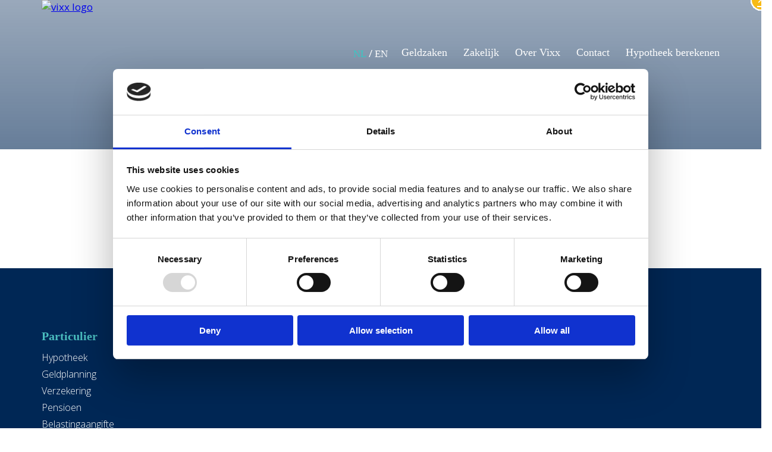

--- FILE ---
content_type: text/html; charset=UTF-8
request_url: https://vixx.nl/faq/wat-is-het-verschil-tussen-een-rekening-courant-en-een-lening/
body_size: 42606
content:

<!DOCTYPE html>
<html lang="nl">

<head>
	<meta name="google-site-verification" content="i4U8_9be28KJ59vn9zy4Kzjj6HinYx8hqQS4IqP2Pn0" />

	<!-- Google Tag Manager -->
	<script>
		(function(w, d, s, l, i) {
			w[l] = w[l] || [];
			w[l].push({
				'gtm.start': new Date().getTime(),
				event: 'gtm.js'
			});
			var f = d.getElementsByTagName(s)[0],
				j = d.createElement(s),
				dl = l != 'dataLayer' ? '&l=' + l : '';
			j.async = true;
			j.src =
				'https://www.googletagmanager.com/gtm.js?id=' + i + dl;
			f.parentNode.insertBefore(j, f);
		})(window, document, 'script', 'dataLayer', 'GTM-5G575FW');
	</script>
	<!-- End Google Tag Manager -->

	<meta charset="utf-8">
<script type="text/javascript">
/* <![CDATA[ */
var gform;gform||(document.addEventListener("gform_main_scripts_loaded",function(){gform.scriptsLoaded=!0}),document.addEventListener("gform/theme/scripts_loaded",function(){gform.themeScriptsLoaded=!0}),window.addEventListener("DOMContentLoaded",function(){gform.domLoaded=!0}),gform={domLoaded:!1,scriptsLoaded:!1,themeScriptsLoaded:!1,isFormEditor:()=>"function"==typeof InitializeEditor,callIfLoaded:function(o){return!(!gform.domLoaded||!gform.scriptsLoaded||!gform.themeScriptsLoaded&&!gform.isFormEditor()||(gform.isFormEditor()&&console.warn("The use of gform.initializeOnLoaded() is deprecated in the form editor context and will be removed in Gravity Forms 3.1."),o(),0))},initializeOnLoaded:function(o){gform.callIfLoaded(o)||(document.addEventListener("gform_main_scripts_loaded",()=>{gform.scriptsLoaded=!0,gform.callIfLoaded(o)}),document.addEventListener("gform/theme/scripts_loaded",()=>{gform.themeScriptsLoaded=!0,gform.callIfLoaded(o)}),window.addEventListener("DOMContentLoaded",()=>{gform.domLoaded=!0,gform.callIfLoaded(o)}))},hooks:{action:{},filter:{}},addAction:function(o,r,e,t){gform.addHook("action",o,r,e,t)},addFilter:function(o,r,e,t){gform.addHook("filter",o,r,e,t)},doAction:function(o){gform.doHook("action",o,arguments)},applyFilters:function(o){return gform.doHook("filter",o,arguments)},removeAction:function(o,r){gform.removeHook("action",o,r)},removeFilter:function(o,r,e){gform.removeHook("filter",o,r,e)},addHook:function(o,r,e,t,n){null==gform.hooks[o][r]&&(gform.hooks[o][r]=[]);var d=gform.hooks[o][r];null==n&&(n=r+"_"+d.length),gform.hooks[o][r].push({tag:n,callable:e,priority:t=null==t?10:t})},doHook:function(r,o,e){var t;if(e=Array.prototype.slice.call(e,1),null!=gform.hooks[r][o]&&((o=gform.hooks[r][o]).sort(function(o,r){return o.priority-r.priority}),o.forEach(function(o){"function"!=typeof(t=o.callable)&&(t=window[t]),"action"==r?t.apply(null,e):e[0]=t.apply(null,e)})),"filter"==r)return e[0]},removeHook:function(o,r,t,n){var e;null!=gform.hooks[o][r]&&(e=(e=gform.hooks[o][r]).filter(function(o,r,e){return!!(null!=n&&n!=o.tag||null!=t&&t!=o.priority)}),gform.hooks[o][r]=e)}});
/* ]]> */
</script>

	<meta name="viewport" content="width=device-width, initial-scale=1.0">
	<meta name="description" content="Jouw zaken goed geregeld, zodat jij je kunt focussen op wat echt belangrijk voor je is.">

	<link id="swiper-min-styles" rel="stylesheet" type="text/css" href="https://vixx.nl/wp-content/themes/vixx/vendor/css/swiper-min.css">
	<link id="edit-styles" rel="stylesheet" type="text/css" href="https://vixx.nl/wp-content/themes/vixx/resources/css/edit.css">
	<link id="queries-styles" rel="stylesheet" type="text/css" href="https://vixx.nl/wp-content/themes/vixx/resources/css/queries.css">
	<link id="navigation-styles" rel="stylesheet" type="text/css" href="https://vixx.nl/wp-content/themes/vixx/resources/css/navigation.css">
	<link id="animations-styles" rel="stylesheet" type="text/css" href="https://vixx.nl/wp-content/themes/vixx/resources/css/animations.css">
	<link id="Mont-styles" rel="stylesheet" type="text/css" href="https://vixx.nl/wp-content/themes/vixx/resources/css/Mont.css">
	<link id="whitepaper-styles" rel="stylesheet" type="text/css" href="https://vixx.nl/wp-content/themes/vixx/resources/css/whitepaper.css">
	<link id="glider-styles" rel="stylesheet" type="text/css" href="https://vixx.nl/wp-content/themes/vixx/vendor/css/glider.css">
	<link id="grid-styles" rel="stylesheet" type="text/css" href="https://vixx.nl/wp-content/themes/vixx/vendor/css/grid.css">
	<link id="navik-styles" rel="stylesheet" type="text/css" href="https://vixx.nl/wp-content/themes/vixx/vendor/css/navik.css">
	<link id="rangeslider-styles" rel="stylesheet" type="text/css" href="https://vixx.nl/wp-content/themes/vixx/vendor/css/rangeslider.css">

		<link id="vixx-styles" rel="stylesheet" type="text/css" href="https://vixx.nl/wp-content/themes/vixx/resources/style.css?ver=251104093618">

	<!-- Favicon -->
	<link href="https://fonts.googleapis.com/css?family=Open+Sans:300,400,400i,700" rel="stylesheet">

	<title>Wat is het verschil tussen een rekening-courant en een lening? - Vixx | Al jouw (geld)zaken goed voor elkaar</title>

	<meta name="theme-color" content="#ffffff">

	<!-- Global site tag (gtag.js) - Google Analytics -->
	<script async src="https://www.googletagmanager.com/gtag/js?id=UA-129286938-5"></script>
	<script>
		window.dataLayer = window.dataLayer || [];

		function gtag() {
			dataLayer.push(arguments);
		}
		gtag('js', new Date());

		gtag('config', 'UA-129286938-5');
	</script>
	<!-- Facebook Pixel Code -->
	<script>
		! function(f, b, e, v, n, t, s) {
			if (f.fbq) return;
			n = f.fbq = function() {
				n.callMethod ?
					n.callMethod.apply(n, arguments) : n.queue.push(arguments)
			};
			if (!f._fbq) f._fbq = n;
			n.push = n;
			n.loaded = !0;
			n.version = '2.0';
			n.queue = [];
			t = b.createElement(e);
			t.async = !0;
			t.src = v;
			s = b.getElementsByTagName(e)[0];
			s.parentNode.insertBefore(t, s)
		}(window, document, 'script',
			'https://connect.facebook.net/en_US/fbevents.js');
		fbq('init', '743892039387141');
		fbq('track', 'PageView');
	</script>
	<noscript><img height="1" width="1" style="display:none" src="https://www.facebook.com/tr?id=743892039387141&ev=PageView&noscript=1" /></noscript>
	<!-- End Facebook Pixel Code -->

	<meta name='robots' content='index, follow, max-image-preview:large, max-snippet:-1, max-video-preview:-1' />
	<style>img:is([sizes="auto" i], [sizes^="auto," i]) { contain-intrinsic-size: 3000px 1500px }</style>
	<link rel="alternate" hreflang="nl" href="https://vixx.nl/faq/wat-is-het-verschil-tussen-een-rekening-courant-en-een-lening/" />
<link rel="alternate" hreflang="en" href="https://vixx.nl/en/faq/what-is-the-difference-between-a-current-account-and-a-loan/" />
<link rel="alternate" hreflang="x-default" href="https://vixx.nl/faq/wat-is-het-verschil-tussen-een-rekening-courant-en-een-lening/" />

	<!-- This site is optimized with the Yoast SEO Premium plugin v24.2 (Yoast SEO v26.7) - https://yoast.com/wordpress/plugins/seo/ -->
	<link rel="canonical" href="https://vixx.nl/faq/wat-is-het-verschil-tussen-een-rekening-courant-en-een-lening/" />
	<meta property="og:locale" content="nl_NL" />
	<meta property="og:type" content="article" />
	<meta property="og:title" content="Wat is het verschil tussen een rekening-courant en een lening?" />
	<meta property="og:url" content="https://vixx.nl/faq/wat-is-het-verschil-tussen-een-rekening-courant-en-een-lening/" />
	<meta property="og:site_name" content="Vixx" />
	<meta name="twitter:card" content="summary_large_image" />
	<script type="application/ld+json" class="yoast-schema-graph">{"@context":"https://schema.org","@graph":[{"@type":"WebPage","@id":"https://vixx.nl/faq/wat-is-het-verschil-tussen-een-rekening-courant-en-een-lening/","url":"https://vixx.nl/faq/wat-is-het-verschil-tussen-een-rekening-courant-en-een-lening/","name":"Wat is het verschil tussen een rekening-courant en een lening? - Vixx","isPartOf":{"@id":"https://vixx.nl/#website"},"datePublished":"2020-10-12T18:35:07+00:00","breadcrumb":{"@id":"https://vixx.nl/faq/wat-is-het-verschil-tussen-een-rekening-courant-en-een-lening/#breadcrumb"},"inLanguage":"nl-NL","potentialAction":[{"@type":"ReadAction","target":["https://vixx.nl/faq/wat-is-het-verschil-tussen-een-rekening-courant-en-een-lening/"]}]},{"@type":"BreadcrumbList","@id":"https://vixx.nl/faq/wat-is-het-verschil-tussen-een-rekening-courant-en-een-lening/#breadcrumb","itemListElement":[{"@type":"ListItem","position":1,"name":"Veelgestelde vragen","item":"https://vixx.nl/faq/"},{"@type":"ListItem","position":2,"name":"Wat is het verschil tussen een rekening-courant en een lening?"}]},{"@type":"WebSite","@id":"https://vixx.nl/#website","url":"https://vixx.nl/","name":"Vixx","description":"Al jouw (geld)zaken goed voor elkaar","potentialAction":[{"@type":"SearchAction","target":{"@type":"EntryPoint","urlTemplate":"https://vixx.nl/?s={search_term_string}"},"query-input":{"@type":"PropertyValueSpecification","valueRequired":true,"valueName":"search_term_string"}}],"inLanguage":"nl-NL"}]}</script>
	<!-- / Yoast SEO Premium plugin. -->


<link rel='dns-prefetch' href='//cdnjs.cloudflare.com' />
<link rel='dns-prefetch' href='//www.googletagmanager.com' />
<script type="text/javascript">
/* <![CDATA[ */
window._wpemojiSettings = {"baseUrl":"https:\/\/s.w.org\/images\/core\/emoji\/16.0.1\/72x72\/","ext":".png","svgUrl":"https:\/\/s.w.org\/images\/core\/emoji\/16.0.1\/svg\/","svgExt":".svg","source":{"concatemoji":"https:\/\/vixx.nl\/wp-includes\/js\/wp-emoji-release.min.js?ver=6.8.3"}};
/*! This file is auto-generated */
!function(s,n){var o,i,e;function c(e){try{var t={supportTests:e,timestamp:(new Date).valueOf()};sessionStorage.setItem(o,JSON.stringify(t))}catch(e){}}function p(e,t,n){e.clearRect(0,0,e.canvas.width,e.canvas.height),e.fillText(t,0,0);var t=new Uint32Array(e.getImageData(0,0,e.canvas.width,e.canvas.height).data),a=(e.clearRect(0,0,e.canvas.width,e.canvas.height),e.fillText(n,0,0),new Uint32Array(e.getImageData(0,0,e.canvas.width,e.canvas.height).data));return t.every(function(e,t){return e===a[t]})}function u(e,t){e.clearRect(0,0,e.canvas.width,e.canvas.height),e.fillText(t,0,0);for(var n=e.getImageData(16,16,1,1),a=0;a<n.data.length;a++)if(0!==n.data[a])return!1;return!0}function f(e,t,n,a){switch(t){case"flag":return n(e,"\ud83c\udff3\ufe0f\u200d\u26a7\ufe0f","\ud83c\udff3\ufe0f\u200b\u26a7\ufe0f")?!1:!n(e,"\ud83c\udde8\ud83c\uddf6","\ud83c\udde8\u200b\ud83c\uddf6")&&!n(e,"\ud83c\udff4\udb40\udc67\udb40\udc62\udb40\udc65\udb40\udc6e\udb40\udc67\udb40\udc7f","\ud83c\udff4\u200b\udb40\udc67\u200b\udb40\udc62\u200b\udb40\udc65\u200b\udb40\udc6e\u200b\udb40\udc67\u200b\udb40\udc7f");case"emoji":return!a(e,"\ud83e\udedf")}return!1}function g(e,t,n,a){var r="undefined"!=typeof WorkerGlobalScope&&self instanceof WorkerGlobalScope?new OffscreenCanvas(300,150):s.createElement("canvas"),o=r.getContext("2d",{willReadFrequently:!0}),i=(o.textBaseline="top",o.font="600 32px Arial",{});return e.forEach(function(e){i[e]=t(o,e,n,a)}),i}function t(e){var t=s.createElement("script");t.src=e,t.defer=!0,s.head.appendChild(t)}"undefined"!=typeof Promise&&(o="wpEmojiSettingsSupports",i=["flag","emoji"],n.supports={everything:!0,everythingExceptFlag:!0},e=new Promise(function(e){s.addEventListener("DOMContentLoaded",e,{once:!0})}),new Promise(function(t){var n=function(){try{var e=JSON.parse(sessionStorage.getItem(o));if("object"==typeof e&&"number"==typeof e.timestamp&&(new Date).valueOf()<e.timestamp+604800&&"object"==typeof e.supportTests)return e.supportTests}catch(e){}return null}();if(!n){if("undefined"!=typeof Worker&&"undefined"!=typeof OffscreenCanvas&&"undefined"!=typeof URL&&URL.createObjectURL&&"undefined"!=typeof Blob)try{var e="postMessage("+g.toString()+"("+[JSON.stringify(i),f.toString(),p.toString(),u.toString()].join(",")+"));",a=new Blob([e],{type:"text/javascript"}),r=new Worker(URL.createObjectURL(a),{name:"wpTestEmojiSupports"});return void(r.onmessage=function(e){c(n=e.data),r.terminate(),t(n)})}catch(e){}c(n=g(i,f,p,u))}t(n)}).then(function(e){for(var t in e)n.supports[t]=e[t],n.supports.everything=n.supports.everything&&n.supports[t],"flag"!==t&&(n.supports.everythingExceptFlag=n.supports.everythingExceptFlag&&n.supports[t]);n.supports.everythingExceptFlag=n.supports.everythingExceptFlag&&!n.supports.flag,n.DOMReady=!1,n.readyCallback=function(){n.DOMReady=!0}}).then(function(){return e}).then(function(){var e;n.supports.everything||(n.readyCallback(),(e=n.source||{}).concatemoji?t(e.concatemoji):e.wpemoji&&e.twemoji&&(t(e.twemoji),t(e.wpemoji)))}))}((window,document),window._wpemojiSettings);
/* ]]> */
</script>
<style id='wp-emoji-styles-inline-css' type='text/css'>

	img.wp-smiley, img.emoji {
		display: inline !important;
		border: none !important;
		box-shadow: none !important;
		height: 1em !important;
		width: 1em !important;
		margin: 0 0.07em !important;
		vertical-align: -0.1em !important;
		background: none !important;
		padding: 0 !important;
	}
</style>
<link rel='stylesheet' id='wp-block-library-css' href='https://vixx.nl/wp-includes/css/dist/block-library/style.min.css?ver=6.8.3' type='text/css' media='all' />
<style id='classic-theme-styles-inline-css' type='text/css'>
/*! This file is auto-generated */
.wp-block-button__link{color:#fff;background-color:#32373c;border-radius:9999px;box-shadow:none;text-decoration:none;padding:calc(.667em + 2px) calc(1.333em + 2px);font-size:1.125em}.wp-block-file__button{background:#32373c;color:#fff;text-decoration:none}
</style>
<style id='global-styles-inline-css' type='text/css'>
:root{--wp--preset--aspect-ratio--square: 1;--wp--preset--aspect-ratio--4-3: 4/3;--wp--preset--aspect-ratio--3-4: 3/4;--wp--preset--aspect-ratio--3-2: 3/2;--wp--preset--aspect-ratio--2-3: 2/3;--wp--preset--aspect-ratio--16-9: 16/9;--wp--preset--aspect-ratio--9-16: 9/16;--wp--preset--color--black: #000000;--wp--preset--color--cyan-bluish-gray: #abb8c3;--wp--preset--color--white: #ffffff;--wp--preset--color--pale-pink: #f78da7;--wp--preset--color--vivid-red: #cf2e2e;--wp--preset--color--luminous-vivid-orange: #ff6900;--wp--preset--color--luminous-vivid-amber: #fcb900;--wp--preset--color--light-green-cyan: #7bdcb5;--wp--preset--color--vivid-green-cyan: #00d084;--wp--preset--color--pale-cyan-blue: #8ed1fc;--wp--preset--color--vivid-cyan-blue: #0693e3;--wp--preset--color--vivid-purple: #9b51e0;--wp--preset--gradient--vivid-cyan-blue-to-vivid-purple: linear-gradient(135deg,rgba(6,147,227,1) 0%,rgb(155,81,224) 100%);--wp--preset--gradient--light-green-cyan-to-vivid-green-cyan: linear-gradient(135deg,rgb(122,220,180) 0%,rgb(0,208,130) 100%);--wp--preset--gradient--luminous-vivid-amber-to-luminous-vivid-orange: linear-gradient(135deg,rgba(252,185,0,1) 0%,rgba(255,105,0,1) 100%);--wp--preset--gradient--luminous-vivid-orange-to-vivid-red: linear-gradient(135deg,rgba(255,105,0,1) 0%,rgb(207,46,46) 100%);--wp--preset--gradient--very-light-gray-to-cyan-bluish-gray: linear-gradient(135deg,rgb(238,238,238) 0%,rgb(169,184,195) 100%);--wp--preset--gradient--cool-to-warm-spectrum: linear-gradient(135deg,rgb(74,234,220) 0%,rgb(151,120,209) 20%,rgb(207,42,186) 40%,rgb(238,44,130) 60%,rgb(251,105,98) 80%,rgb(254,248,76) 100%);--wp--preset--gradient--blush-light-purple: linear-gradient(135deg,rgb(255,206,236) 0%,rgb(152,150,240) 100%);--wp--preset--gradient--blush-bordeaux: linear-gradient(135deg,rgb(254,205,165) 0%,rgb(254,45,45) 50%,rgb(107,0,62) 100%);--wp--preset--gradient--luminous-dusk: linear-gradient(135deg,rgb(255,203,112) 0%,rgb(199,81,192) 50%,rgb(65,88,208) 100%);--wp--preset--gradient--pale-ocean: linear-gradient(135deg,rgb(255,245,203) 0%,rgb(182,227,212) 50%,rgb(51,167,181) 100%);--wp--preset--gradient--electric-grass: linear-gradient(135deg,rgb(202,248,128) 0%,rgb(113,206,126) 100%);--wp--preset--gradient--midnight: linear-gradient(135deg,rgb(2,3,129) 0%,rgb(40,116,252) 100%);--wp--preset--font-size--small: 13px;--wp--preset--font-size--medium: 20px;--wp--preset--font-size--large: 36px;--wp--preset--font-size--x-large: 42px;--wp--preset--spacing--20: 0.44rem;--wp--preset--spacing--30: 0.67rem;--wp--preset--spacing--40: 1rem;--wp--preset--spacing--50: 1.5rem;--wp--preset--spacing--60: 2.25rem;--wp--preset--spacing--70: 3.38rem;--wp--preset--spacing--80: 5.06rem;--wp--preset--shadow--natural: 6px 6px 9px rgba(0, 0, 0, 0.2);--wp--preset--shadow--deep: 12px 12px 50px rgba(0, 0, 0, 0.4);--wp--preset--shadow--sharp: 6px 6px 0px rgba(0, 0, 0, 0.2);--wp--preset--shadow--outlined: 6px 6px 0px -3px rgba(255, 255, 255, 1), 6px 6px rgba(0, 0, 0, 1);--wp--preset--shadow--crisp: 6px 6px 0px rgba(0, 0, 0, 1);}:where(.is-layout-flex){gap: 0.5em;}:where(.is-layout-grid){gap: 0.5em;}body .is-layout-flex{display: flex;}.is-layout-flex{flex-wrap: wrap;align-items: center;}.is-layout-flex > :is(*, div){margin: 0;}body .is-layout-grid{display: grid;}.is-layout-grid > :is(*, div){margin: 0;}:where(.wp-block-columns.is-layout-flex){gap: 2em;}:where(.wp-block-columns.is-layout-grid){gap: 2em;}:where(.wp-block-post-template.is-layout-flex){gap: 1.25em;}:where(.wp-block-post-template.is-layout-grid){gap: 1.25em;}.has-black-color{color: var(--wp--preset--color--black) !important;}.has-cyan-bluish-gray-color{color: var(--wp--preset--color--cyan-bluish-gray) !important;}.has-white-color{color: var(--wp--preset--color--white) !important;}.has-pale-pink-color{color: var(--wp--preset--color--pale-pink) !important;}.has-vivid-red-color{color: var(--wp--preset--color--vivid-red) !important;}.has-luminous-vivid-orange-color{color: var(--wp--preset--color--luminous-vivid-orange) !important;}.has-luminous-vivid-amber-color{color: var(--wp--preset--color--luminous-vivid-amber) !important;}.has-light-green-cyan-color{color: var(--wp--preset--color--light-green-cyan) !important;}.has-vivid-green-cyan-color{color: var(--wp--preset--color--vivid-green-cyan) !important;}.has-pale-cyan-blue-color{color: var(--wp--preset--color--pale-cyan-blue) !important;}.has-vivid-cyan-blue-color{color: var(--wp--preset--color--vivid-cyan-blue) !important;}.has-vivid-purple-color{color: var(--wp--preset--color--vivid-purple) !important;}.has-black-background-color{background-color: var(--wp--preset--color--black) !important;}.has-cyan-bluish-gray-background-color{background-color: var(--wp--preset--color--cyan-bluish-gray) !important;}.has-white-background-color{background-color: var(--wp--preset--color--white) !important;}.has-pale-pink-background-color{background-color: var(--wp--preset--color--pale-pink) !important;}.has-vivid-red-background-color{background-color: var(--wp--preset--color--vivid-red) !important;}.has-luminous-vivid-orange-background-color{background-color: var(--wp--preset--color--luminous-vivid-orange) !important;}.has-luminous-vivid-amber-background-color{background-color: var(--wp--preset--color--luminous-vivid-amber) !important;}.has-light-green-cyan-background-color{background-color: var(--wp--preset--color--light-green-cyan) !important;}.has-vivid-green-cyan-background-color{background-color: var(--wp--preset--color--vivid-green-cyan) !important;}.has-pale-cyan-blue-background-color{background-color: var(--wp--preset--color--pale-cyan-blue) !important;}.has-vivid-cyan-blue-background-color{background-color: var(--wp--preset--color--vivid-cyan-blue) !important;}.has-vivid-purple-background-color{background-color: var(--wp--preset--color--vivid-purple) !important;}.has-black-border-color{border-color: var(--wp--preset--color--black) !important;}.has-cyan-bluish-gray-border-color{border-color: var(--wp--preset--color--cyan-bluish-gray) !important;}.has-white-border-color{border-color: var(--wp--preset--color--white) !important;}.has-pale-pink-border-color{border-color: var(--wp--preset--color--pale-pink) !important;}.has-vivid-red-border-color{border-color: var(--wp--preset--color--vivid-red) !important;}.has-luminous-vivid-orange-border-color{border-color: var(--wp--preset--color--luminous-vivid-orange) !important;}.has-luminous-vivid-amber-border-color{border-color: var(--wp--preset--color--luminous-vivid-amber) !important;}.has-light-green-cyan-border-color{border-color: var(--wp--preset--color--light-green-cyan) !important;}.has-vivid-green-cyan-border-color{border-color: var(--wp--preset--color--vivid-green-cyan) !important;}.has-pale-cyan-blue-border-color{border-color: var(--wp--preset--color--pale-cyan-blue) !important;}.has-vivid-cyan-blue-border-color{border-color: var(--wp--preset--color--vivid-cyan-blue) !important;}.has-vivid-purple-border-color{border-color: var(--wp--preset--color--vivid-purple) !important;}.has-vivid-cyan-blue-to-vivid-purple-gradient-background{background: var(--wp--preset--gradient--vivid-cyan-blue-to-vivid-purple) !important;}.has-light-green-cyan-to-vivid-green-cyan-gradient-background{background: var(--wp--preset--gradient--light-green-cyan-to-vivid-green-cyan) !important;}.has-luminous-vivid-amber-to-luminous-vivid-orange-gradient-background{background: var(--wp--preset--gradient--luminous-vivid-amber-to-luminous-vivid-orange) !important;}.has-luminous-vivid-orange-to-vivid-red-gradient-background{background: var(--wp--preset--gradient--luminous-vivid-orange-to-vivid-red) !important;}.has-very-light-gray-to-cyan-bluish-gray-gradient-background{background: var(--wp--preset--gradient--very-light-gray-to-cyan-bluish-gray) !important;}.has-cool-to-warm-spectrum-gradient-background{background: var(--wp--preset--gradient--cool-to-warm-spectrum) !important;}.has-blush-light-purple-gradient-background{background: var(--wp--preset--gradient--blush-light-purple) !important;}.has-blush-bordeaux-gradient-background{background: var(--wp--preset--gradient--blush-bordeaux) !important;}.has-luminous-dusk-gradient-background{background: var(--wp--preset--gradient--luminous-dusk) !important;}.has-pale-ocean-gradient-background{background: var(--wp--preset--gradient--pale-ocean) !important;}.has-electric-grass-gradient-background{background: var(--wp--preset--gradient--electric-grass) !important;}.has-midnight-gradient-background{background: var(--wp--preset--gradient--midnight) !important;}.has-small-font-size{font-size: var(--wp--preset--font-size--small) !important;}.has-medium-font-size{font-size: var(--wp--preset--font-size--medium) !important;}.has-large-font-size{font-size: var(--wp--preset--font-size--large) !important;}.has-x-large-font-size{font-size: var(--wp--preset--font-size--x-large) !important;}
:where(.wp-block-post-template.is-layout-flex){gap: 1.25em;}:where(.wp-block-post-template.is-layout-grid){gap: 1.25em;}
:where(.wp-block-columns.is-layout-flex){gap: 2em;}:where(.wp-block-columns.is-layout-grid){gap: 2em;}
:root :where(.wp-block-pullquote){font-size: 1.5em;line-height: 1.6;}
</style>
<script type="text/javascript" src="https://cdnjs.cloudflare.com/ajax/libs/jquery/3.3.1/jquery.min.js" id="jquery-js"></script>
<script type="text/javascript" src="https://vixx.nl/wp-content/themes/vixx/vendor/js/glider.js" id="glider-js"></script>
<script type="text/javascript" src="https://vixx.nl/wp-content/themes/vixx/vendor/js/rangeslider.min.js" id="rangeslider-js"></script>
<script type="text/javascript" src="https://vixx.nl/wp-content/themes/vixx/vendor/js/navik.js" id="navik-js"></script>
<link rel="https://api.w.org/" href="https://vixx.nl/wp-json/" /><link rel="EditURI" type="application/rsd+xml" title="RSD" href="https://vixx.nl/xmlrpc.php?rsd" />
<meta name="generator" content="WordPress 6.8.3" />
<link rel='shortlink' href='https://vixx.nl/?p=569' />
<link rel="alternate" title="oEmbed (JSON)" type="application/json+oembed" href="https://vixx.nl/wp-json/oembed/1.0/embed?url=https%3A%2F%2Fvixx.nl%2Ffaq%2Fwat-is-het-verschil-tussen-een-rekening-courant-en-een-lening%2F" />
<link rel="alternate" title="oEmbed (XML)" type="text/xml+oembed" href="https://vixx.nl/wp-json/oembed/1.0/embed?url=https%3A%2F%2Fvixx.nl%2Ffaq%2Fwat-is-het-verschil-tussen-een-rekening-courant-en-een-lening%2F&#038;format=xml" />
<meta name="generator" content="WPML ver:4.8.6 stt:37,1;" />
<meta name="generator" content="Site Kit by Google 1.170.0" />
<!-- Meta Pixel Code -->
<script type='text/javascript'>
!function(f,b,e,v,n,t,s){if(f.fbq)return;n=f.fbq=function(){n.callMethod?
n.callMethod.apply(n,arguments):n.queue.push(arguments)};if(!f._fbq)f._fbq=n;
n.push=n;n.loaded=!0;n.version='2.0';n.queue=[];t=b.createElement(e);t.async=!0;
t.src=v;s=b.getElementsByTagName(e)[0];s.parentNode.insertBefore(t,s)}(window,
document,'script','https://connect.facebook.net/en_US/fbevents.js');
</script>
<!-- End Meta Pixel Code -->
<script type='text/javascript'>var url = window.location.origin + '?ob=open-bridge';
            fbq('set', 'openbridge', '2505946312955382', url);
fbq('init', '2505946312955382', {}, {
    "agent": "wordpress-6.8.3-4.1.5"
})</script><script type='text/javascript'>
    fbq('track', 'PageView', []);
  </script>
<!-- Google Tag Manager snippet toegevoegd door Site Kit -->
<script type="text/javascript">
/* <![CDATA[ */

			( function( w, d, s, l, i ) {
				w[l] = w[l] || [];
				w[l].push( {'gtm.start': new Date().getTime(), event: 'gtm.js'} );
				var f = d.getElementsByTagName( s )[0],
					j = d.createElement( s ), dl = l != 'dataLayer' ? '&l=' + l : '';
				j.async = true;
				j.src = 'https://www.googletagmanager.com/gtm.js?id=' + i + dl;
				f.parentNode.insertBefore( j, f );
			} )( window, document, 'script', 'dataLayer', 'GTM-5G575FW' );
			
/* ]]> */
</script>

<!-- Einde Google Tag Manager snippet toegevoegd door Site Kit -->
<link rel="icon" href="https://vixx.nl/wp-content/uploads/2020/09/cropped-vixx-beeldmerk-32x32.png" sizes="32x32" />
<link rel="icon" href="https://vixx.nl/wp-content/uploads/2020/09/cropped-vixx-beeldmerk-192x192.png" sizes="192x192" />
<link rel="apple-touch-icon" href="https://vixx.nl/wp-content/uploads/2020/09/cropped-vixx-beeldmerk-180x180.png" />
<meta name="msapplication-TileImage" content="https://vixx.nl/wp-content/uploads/2020/09/cropped-vixx-beeldmerk-270x270.png" />
		<style type="text/css" id="wp-custom-css">
			p {
	font-size: 17px;
}
.io-gf-checkboxes li{
	list-style: none;
	
}
.io-gform li {
	float: none !important
		width: 100% !important;
}
@media (min-width: 992px) {
	.io-gform .gform_fields li {
	float: none !important;
		width: 100% !important;
}
}

.gf-contactform .gform_fields .io-gf-checkboxes li {
	float: none !important;
	width: 100% !important;
}

		</style>
		</head>

<body class="wp-singular faq-template-default single single-faq postid-569 wp-theme-vixx">
			<!-- Google Tag Manager (noscript) snippet toegevoegd door Site Kit -->
		<noscript>
			<iframe src="https://www.googletagmanager.com/ns.html?id=GTM-5G575FW" height="0" width="0" style="display:none;visibility:hidden"></iframe>
		</noscript>
		<!-- Einde Google Tag Manager (noscript) snippet toegevoegd door Site Kit -->
		
<!-- Meta Pixel Code -->
<noscript>
<img height="1" width="1" style="display:none" alt="fbpx"
src="https://www.facebook.com/tr?id=2505946312955382&ev=PageView&noscript=1" />
</noscript>
<!-- End Meta Pixel Code -->
	<!--- BODY -->

			<!-- MOBILE NAV -->
		<!-- Header -->
		<div class="navik-header-overlay menu-slide header-dark">
			<div class="container-navik">

				<!-- Navik header -->
				<div class="navik-header-container">

					<!--Logo-->

					<!-- Burger menu -->
					<div class="burger-menu">
						<div class="line-menu line-half first-line"></div>
						<div class="line-menu"></div>
						<div class="line-menu line-half last-line"></div>
					</div>

					<!--Navigation menu-->
					<nav class="navik-menu-overlay">
						<ul id="menu-vixx-nav" class=""><li id="menu-item-16772" class="menu-item menu-item-type-custom menu-item-object-custom menu-item-has-children menu-item-16772"><a href="#">Geldzaken</a>
<ul class="sub-menu">
	<li id="menu-item-16773" class="menu-item menu-item-type-post_type menu-item-object-page menu-item-16773"><a href="https://vixx.nl/hypotheek/">Hypotheek</a></li>
	<li id="menu-item-16774" class="menu-item menu-item-type-post_type menu-item-object-page menu-item-16774"><a href="https://vixx.nl/verzekering/">Verzekering</a></li>
	<li id="menu-item-16775" class="menu-item menu-item-type-post_type menu-item-object-page menu-item-16775"><a href="https://vixx.nl/pensioen/">Pensioen</a></li>
	<li id="menu-item-16776" class="menu-item menu-item-type-post_type menu-item-object-page menu-item-16776"><a href="https://vixx.nl/geld-planning/">Geldplanning</a></li>
	<li id="menu-item-16777" class="menu-item menu-item-type-post_type menu-item-object-page menu-item-16777"><a href="https://vixx.nl/belastingaangifte/">Belastingaangifte</a></li>
</ul>
</li>
<li id="menu-item-16781" class="menu-item menu-item-type-custom menu-item-object-custom menu-item-has-children menu-item-16781"><a href="#">Zakelijk</a>
<ul class="sub-menu">
	<li id="menu-item-16778" class="menu-item menu-item-type-post_type menu-item-object-page menu-item-16778"><a href="https://vixx.nl/vixx-finance/">Finance</a></li>
	<li id="menu-item-16779" class="menu-item menu-item-type-post_type menu-item-object-page menu-item-16779"><a href="https://vixx.nl/zakelijk/">Zakelijk advies</a></li>
	<li id="menu-item-16780" class="menu-item menu-item-type-post_type menu-item-object-page menu-item-16780"><a href="https://vixx.nl/marketing/">Marketing</a></li>
</ul>
</li>
<li id="menu-item-16783" class="menu-item menu-item-type-post_type menu-item-object-page menu-item-has-children menu-item-16783"><a href="https://vixx.nl/over/">Over Vixx</a>
<ul class="sub-menu">
	<li id="menu-item-16785" class="menu-item menu-item-type-post_type menu-item-object-page menu-item-16785"><a href="https://vixx.nl/over/">Over Vixx</a></li>
	<li id="menu-item-16784" class="menu-item menu-item-type-post_type menu-item-object-page menu-item-16784"><a href="https://vixx.nl/over/adviseurs/">Adviseurs</a></li>
	<li id="menu-item-16787" class="menu-item menu-item-type-post_type menu-item-object-page menu-item-16787"><a href="https://vixx.nl/mijn/">Mijn Vixx</a></li>
	<li id="menu-item-16958" class="menu-item menu-item-type-post_type menu-item-object-page menu-item-16958"><a href="https://vixx.nl/werk/">Werken bij Vixx</a></li>
</ul>
</li>
<li id="menu-item-16786" class="menu-item menu-item-type-post_type menu-item-object-page menu-item-16786"><a href="https://vixx.nl/contact/">Contact</a></li>
<li id="menu-item-16795" class="navbar-cta menu-item menu-item-type-custom menu-item-object-custom menu-item-16795"><a href="https://vixx.nl/hypotheek/verhuizen/berekening/">Hypotheek berekenen</a></li>
</ul>
						  <div class="language-switcher" data-delay="600">
    <span class="active">NL</span> / <a href="https://vixx.nl/en/faq/what-is-the-difference-between-a-current-account-and-a-loan/">EN</a>  </div>
  

					</nav>

				</div>

			</div>
		</div>
		<!-- END MOBILE NAV -->
	
		<header class="page" style=" background: linear-gradient(rgba(0, 39, 85, 0.4), rgba(0, 39, 85, 0.6)), url('');
">
		<nav class="transparent-nav">
			<div class="row">
				<a class="logo__wrapper" href="https://vixx.nl">
					<img src="https://vixx.nl/wp-content/themes/vixx/resources/img/logo-wit.svg" alt="vixx logo" class="logo__img">
				</a>

									<div class="menu-vixx-nav-container"><ul id="menu-vixx-nav-1" class="main-nav js--main-nav"><li class="menu-item menu-item-type-custom menu-item-object-custom menu-item-has-children menu-item-16772"><a href="#">Geldzaken</a>
<ul class="sub-menu">
	<li class="menu-item menu-item-type-post_type menu-item-object-page menu-item-16773"><a href="https://vixx.nl/hypotheek/">Hypotheek</a></li>
	<li class="menu-item menu-item-type-post_type menu-item-object-page menu-item-16774"><a href="https://vixx.nl/verzekering/">Verzekering</a></li>
	<li class="menu-item menu-item-type-post_type menu-item-object-page menu-item-16775"><a href="https://vixx.nl/pensioen/">Pensioen</a></li>
	<li class="menu-item menu-item-type-post_type menu-item-object-page menu-item-16776"><a href="https://vixx.nl/geld-planning/">Geldplanning</a></li>
	<li class="menu-item menu-item-type-post_type menu-item-object-page menu-item-16777"><a href="https://vixx.nl/belastingaangifte/">Belastingaangifte</a></li>
</ul>
</li>
<li class="menu-item menu-item-type-custom menu-item-object-custom menu-item-has-children menu-item-16781"><a href="#">Zakelijk</a>
<ul class="sub-menu">
	<li class="menu-item menu-item-type-post_type menu-item-object-page menu-item-16778"><a href="https://vixx.nl/vixx-finance/">Finance</a></li>
	<li class="menu-item menu-item-type-post_type menu-item-object-page menu-item-16779"><a href="https://vixx.nl/zakelijk/">Zakelijk advies</a></li>
	<li class="menu-item menu-item-type-post_type menu-item-object-page menu-item-16780"><a href="https://vixx.nl/marketing/">Marketing</a></li>
</ul>
</li>
<li class="menu-item menu-item-type-post_type menu-item-object-page menu-item-has-children menu-item-16783"><a href="https://vixx.nl/over/">Over Vixx</a>
<ul class="sub-menu">
	<li class="menu-item menu-item-type-post_type menu-item-object-page menu-item-16785"><a href="https://vixx.nl/over/">Over Vixx</a></li>
	<li class="menu-item menu-item-type-post_type menu-item-object-page menu-item-16784"><a href="https://vixx.nl/over/adviseurs/">Adviseurs</a></li>
	<li class="menu-item menu-item-type-post_type menu-item-object-page menu-item-16787"><a href="https://vixx.nl/mijn/">Mijn Vixx</a></li>
	<li class="menu-item menu-item-type-post_type menu-item-object-page menu-item-16958"><a href="https://vixx.nl/werk/">Werken bij Vixx</a></li>
</ul>
</li>
<li class="menu-item menu-item-type-post_type menu-item-object-page menu-item-16786"><a href="https://vixx.nl/contact/">Contact</a></li>
<li class="navbar-cta menu-item menu-item-type-custom menu-item-object-custom menu-item-16795"><a href="https://vixx.nl/hypotheek/verhuizen/berekening/">Hypotheek berekenen</a></li>
</ul></div>				
				  <div class="language-switcher" data-delay="600">
    <span class="active">NL</span> / <a href="https://vixx.nl/en/faq/what-is-the-difference-between-a-current-account-and-a-loan/">EN</a>  </div>
  
			</div>
		</nav>

		<div class="hero-text-box-1">
			<h1 class="title-diensten"><br />
				<span class="blue"></span>
			</h1>
			<p></p>

			
			
		</div>
	</header>


			<section class="">
			<div class="row">

									<div class="col span-1-of-3 span-third-mobile" style="text-align: center;">
						<div class="blog-content__image">
													</div>
					</div>
				
					<div class="col span-2-of-3 span-third-mobile" style="width: 50%">
						<div class="blog-content">
							<!-- <h2>Wat is het verschil tussen een rekening-courant en een lening?</h2> -->
							
													</div>
					</div>
							</div>
		</section>

		
	   

	
		<footer data-ff-count="1">
			<div class="row">
				<div class="col span-1-of-6">
					<a href="../../">
						<img src="https://vixx.nl/wp-content/themes/vixx/resources/img/logo-wit.svg" alt="" class="footer-logo">
					</a>
				</div>

				<div class="col span-1-of-6">
					<h6>Particulier</h6>
					<div class="menu-footer-particulier-container"><ul id="menu-footer-particulier" class="menu"><li id="menu-item-676" class="menu-item menu-item-type-post_type menu-item-object-page menu-item-676"><a href="https://vixx.nl/hypotheek/">Hypotheek</a></li>
<li id="menu-item-679" class="menu-item menu-item-type-post_type menu-item-object-page menu-item-679"><a href="https://vixx.nl/geld-planning/">Geldplanning</a></li>
<li id="menu-item-677" class="menu-item menu-item-type-post_type menu-item-object-page menu-item-677"><a href="https://vixx.nl/verzekering/">Verzekering</a></li>
<li id="menu-item-678" class="menu-item menu-item-type-post_type menu-item-object-page menu-item-678"><a href="https://vixx.nl/pensioen/">Pensioen</a></li>
<li id="menu-item-12883" class="menu-item menu-item-type-post_type menu-item-object-page menu-item-12883"><a href="https://vixx.nl/belastingaangifte/">Belastingaangifte</a></li>
</ul></div>
					<h6 style="margin-top: 20px;">Zakelijk</h6>
					<div class="menu-footer-zakelijk-container"><ul id="menu-footer-zakelijk" class="menu"><li id="menu-item-682" class="menu-item menu-item-type-post_type menu-item-object-page menu-item-682"><a href="https://vixx.nl/zakelijk/">Zakelijk advies</a></li>
<li id="menu-item-16918" class="menu-item menu-item-type-post_type menu-item-object-page menu-item-16918"><a href="https://vixx.nl/vixx-finance/">Finance</a></li>
<li id="menu-item-683" class="menu-item menu-item-type-post_type menu-item-object-page menu-item-683"><a href="https://vixx.nl/marketing/">Marketing</a></li>
<li id="menu-item-9490" class="menu-item menu-item-type-post_type menu-item-object-page menu-item-9490"><a href="https://vixx.nl/carrierekansen/">Carrièrekansen</a></li>
</ul></div>				</div>
				<div class="col span-1-of-6">
					<h6>Vixx</h6>
					<div class="menu-footer-vixx-container"><ul id="menu-footer-vixx" class="menu"><li id="menu-item-685" class="menu-item menu-item-type-post_type menu-item-object-page menu-item-685"><a href="https://vixx.nl/over/">Over Vixx</a></li>
<li id="menu-item-1214" class="menu-item menu-item-type-post_type menu-item-object-post menu-item-1214"><a href="https://vixx.nl/franchise-hypotheken/">Vixx Franchise Hypotheken</a></li>
<li id="menu-item-5629" class="menu-item menu-item-type-post_type menu-item-object-page menu-item-5629"><a href="https://vixx.nl/over/adviseurs/">Adviseurs</a></li>
<li id="menu-item-11035" class="menu-item menu-item-type-post_type menu-item-object-page menu-item-11035"><a href="https://vixx.nl/werk/">Werken bij Vixx</a></li>
<li id="menu-item-16796" class="menu-item menu-item-type-post_type menu-item-object-page menu-item-16796"><a href="https://vixx.nl/blog-vixx-geldzaken/">Blog</a></li>
</ul></div>				</div>
				<div class="col span-1-of-6">
					<h6>Winkels</h6>
					<div class="menu-footer-locaties-container"><ul id="menu-footer-locaties" class="menu"><li id="menu-item-10" class="menu-item menu-item-type-custom menu-item-object-custom menu-item-10"><a href="https://vixx.nl/hypotheek/vixx-huizen/">Huizen</a></li>
<li id="menu-item-8" class="menu-item menu-item-type-custom menu-item-object-custom menu-item-8"><a href="/weesp">Weesp</a></li>
<li id="menu-item-16827" class="menu-item menu-item-type-post_type menu-item-object-page menu-item-16827"><a href="https://vixx.nl/hypotheek/nieuwegein/">Nieuwegein</a></li>
</ul></div>
					<h6 style="margin-top: 20px;">Lokaal</h6>
					<div class="menu-footer-hypotheek-adviseurs-container"><ul id="menu-footer-hypotheek-adviseurs" class="menu"><li id="menu-item-1864" class="menu-item menu-item-type-post_type menu-item-object-page menu-item-1864"><a href="https://vixx.nl/hypotheek/vixx-almere-hypotheek-haris-soeknandan/">Almere</a></li>
<li id="menu-item-16853" class="menu-item menu-item-type-post_type menu-item-object-page menu-item-16853"><a href="https://vixx.nl/hypotheek/vixx-alkmaar/">Alkmaar</a></li>
<li id="menu-item-1861" class="menu-item menu-item-type-post_type menu-item-object-page menu-item-1861"><a href="https://vixx.nl/hypotheek/amsterdam-sietse-van-zuthem/">Amsterdam</a></li>
<li id="menu-item-17113" class="menu-item menu-item-type-post_type menu-item-object-page menu-item-17113"><a href="https://vixx.nl/hypotheek/haarlem/">Haarlem</a></li>
<li id="menu-item-16703" class="menu-item menu-item-type-post_type menu-item-object-page menu-item-16703"><a href="https://vixx.nl/hypotheek/hoofddorp/">Hoofddorp</a></li>
<li id="menu-item-16858" class="menu-item menu-item-type-post_type menu-item-object-page menu-item-16858"><a href="https://vixx.nl/hypotheek/leidsche-rijn/">Leidsche Rijn</a></li>
<li id="menu-item-1860" class="menu-item menu-item-type-post_type menu-item-object-page menu-item-1860"><a href="https://vixx.nl/hypotheek/maarssen-erik-weijman/">Maarssen</a></li>
<li id="menu-item-13553" class="menu-item menu-item-type-post_type menu-item-object-page menu-item-13553"><a href="https://vixx.nl/hypotheek/vixx-nijmegen/">Nijmegen</a></li>
<li id="menu-item-16870" class="menu-item menu-item-type-post_type menu-item-object-page menu-item-16870"><a href="https://vixx.nl/hypotheek/oostzaan/">Oostzaan</a></li>
<li id="menu-item-10250" class="menu-item menu-item-type-post_type menu-item-object-page menu-item-10250"><a href="https://vixx.nl/hypotheek/vixx-hypotheken-utrecht/">Utrecht</a></li>
<li id="menu-item-1863" class="menu-item menu-item-type-post_type menu-item-object-page menu-item-1863"><a href="https://vixx.nl/hypotheek/zaanstreek-waterland-barry-dijkstra/">Zaanstreek-Waterland</a></li>
<li id="menu-item-16863" class="menu-item menu-item-type-post_type menu-item-object-page menu-item-16863"><a href="https://vixx.nl/hypotheek/zeeland/">Zeeland</a></li>
</ul></div>				</div>
				<div class="col span-1-of-6">
					<h6>Links</h6>
					<div class="menu-footer-externe-links-container"><ul id="menu-footer-externe-links" class="menu"><li id="menu-item-11788" class="menu-item menu-item-type-post_type menu-item-object-page menu-item-11788"><a href="https://vixx.nl/mijn/">Mijn Vixx</a></li>
<li id="menu-item-7" class="menu-item menu-item-type-custom menu-item-object-custom menu-item-7"><a target="_blank" href="https://www.deverzekeringsleader.nl/inloggen-mijn-polissen/">Mijn polissen</a></li>
<li id="menu-item-690" class="menu-item menu-item-type-post_type menu-item-object-page menu-item-690"><a href="https://vixx.nl/downloads/">Downloads</a></li>
<li id="menu-item-5569" class="menu-item menu-item-type-custom menu-item-object-custom menu-item-5569"><a href="https://www.instagram.com/vixx.nl/">Instagram 📸</a></li>
<li id="menu-item-6968" class="menu-item menu-item-type-custom menu-item-object-custom menu-item-6968"><a href="https://www.youtube.com/channel/UCukxSei5VQjKi3fE71xWJUw">YouTube 📽</a></li>
</ul></div>				</div>

				<div class="col span-1-of-6 tel-footer">
					<a href="" style="margin-left: 10px;"><img class="icon-telefoon" src="https://vixx.nl/wp-content/themes/vixx/resources/img/icon-phone.svg">035 - 523 09 11</a>
				</div>
			</div>
			<div class="row">
				<ul id="menu-copyright" class="footer-nav nav-left"><li>2026 Vixx ©</li><li id="menu-item-21" class="menu-item menu-item-type-custom menu-item-object-custom menu-item-21"><a href="https://vixx.nl/wp-content/uploads/2022/04/Privacy-policy-Vixx-NL.pdf">Privacy</a></li>
<li id="menu-item-22" class="menu-item menu-item-type-custom menu-item-object-custom menu-item-22"><a href="https://vixx.nl/wp-content/uploads/2025/12/Algemene-voorwaarden-VIxx-Adviesgroep-en-Bemiddeling-122025.pdf">Algemene voorwaarden</a></li>
<li id="menu-item-11022" class="menu-item menu-item-type-post_type menu-item-object-page menu-item-11022"><a href="https://vixx.nl/zakelijke-informatie/">Bedrijfsgegevens</a></li>
</ul>				<ul class="footer-nav nav-right">
					<li class="telefoon"><a href="tel:0355230911"><img class="icon-telefoon" src="https://vixx.nl/wp-content/themes/vixx/resources/img/icon-phone.svg">035 - 523 09 11</a></li>
				</ul>
			</div>
		</footer>

	
	<div class="container-flex-popup container-flex-popup--mortage">
		<div class="flex-up" id="flex-popup-hypotheek">
			<div class="flex-left">
				<a href="#" class="close-1 light">×</a>
				<div class="flex-form">
					<h1 class="h1-flex">
						Persoonlijke berekening hypotheek 🏡💸					</h1>
					<p>
						Laat je gegevens achter en de beste Vixxer voor jouw situatie neemt zo snel mogelijk contact op om een afspraak te maken voor een persoonlijke berekening van Vixx!					</p>
					<div class="gf-contactform gf-contactform--grey">
						
                <div class='gf_browser_chrome gform_wrapper gform_legacy_markup_wrapper gform-theme--no-framework' data-form-theme='legacy' data-form-index='0' id='gform_wrapper_14' style='display:none'><div id='gf_14' class='gform_anchor' tabindex='-1'></div>
                        <div class='gform_heading'>
                            <h3 class="gform_title">Hypotheekberekening</h3>
                            <p class='gform_description'></p>
                        </div><form method='post' enctype='multipart/form-data' target='gform_ajax_frame_14' id='gform_14'  action='/faq/wat-is-het-verschil-tussen-een-rekening-courant-en-een-lening/#gf_14' data-formid='14' novalidate>
                        <div class='gform-body gform_body'><ul id='gform_fields_14' class='gform_fields top_label form_sublabel_below description_below validation_below'><li id="field_14_34" class="gfield gfield--type-honeypot gform_validation_container field_sublabel_below gfield--has-description field_description_below field_validation_below gfield_visibility_visible"  ><label class='gfield_label gform-field-label' for='input_14_34'>URL</label><div class='ginput_container'><input name='input_34' id='input_14_34' type='text' value='' autocomplete='new-password'/></div><div class='gfield_description' id='gfield_description_14_34'>Dit veld is bedoeld voor validatiedoeleinden en moet niet worden gewijzigd.</div></li><li id="field_14_9" class="gfield gfield--type-text gfield_contains_required field_sublabel_below gfield--no-description field_description_below hidden_label field_validation_below gfield_visibility_visible"  ><label class='gfield_label gform-field-label' for='input_14_9'>Naam<span class="gfield_required"><span class="gfield_required gfield_required_asterisk">*</span></span></label><div class='ginput_container ginput_container_text'><input name='input_9' id='input_14_9' type='text' value='' class='large'    placeholder='voornaam *' aria-required="true" aria-invalid="false"   /></div></li><li id="field_14_11" class="gfield gfield--type-text gfield--width-full field_sublabel_below gfield--no-description field_description_below hidden_label field_validation_below gfield_visibility_visible"  ><label class='gfield_label gform-field-label' for='input_14_11'>tussenvoegsel</label><div class='ginput_container ginput_container_text'><input name='input_11' id='input_14_11' type='text' value='' class='large'    placeholder='tussenvoegsel'  aria-invalid="false"   /></div></li><li id="field_14_10" class="gfield gfield--type-text gfield--width-full gfield_contains_required field_sublabel_below gfield--no-description field_description_below hidden_label field_validation_below gfield_visibility_visible"  ><label class='gfield_label gform-field-label' for='input_14_10'>Achternaam<span class="gfield_required"><span class="gfield_required gfield_required_asterisk">*</span></span></label><div class='ginput_container ginput_container_text'><input name='input_10' id='input_14_10' type='text' value='' class='large'    placeholder='achternaam *' aria-required="true" aria-invalid="false"   /></div></li><li id="field_14_12" class="gfield gfield--type-text gfield--width-full field-medium gfield_contains_required field_sublabel_below gfield--no-description field_description_below hidden_label field_validation_below gfield_visibility_visible"  ><label class='gfield_label gform-field-label' for='input_14_12'>Postcode<span class="gfield_required"><span class="gfield_required gfield_required_asterisk">*</span></span></label><div class='ginput_container ginput_container_text'><input name='input_12' id='input_14_12' type='text' value='' class='medium'    placeholder='postcode *' aria-required="true" aria-invalid="false"   /></div></li><li id="field_14_13" class="gfield gfield--type-text gfield--width-full field-small gfield_contains_required field_sublabel_below gfield--no-description field_description_below hidden_label field_validation_below gfield_visibility_visible"  ><label class='gfield_label gform-field-label' for='input_14_13'>Huisnummer<span class="gfield_required"><span class="gfield_required gfield_required_asterisk">*</span></span></label><div class='ginput_container ginput_container_text'><input name='input_13' id='input_14_13' type='text' value='' class='small'    placeholder='huis nr. *' aria-required="true" aria-invalid="false"   /></div></li><li id="field_14_5" class="gfield gfield--type-email gfield--width-full gfield_contains_required field_sublabel_below gfield--no-description field_description_below hidden_label field_validation_below gfield_visibility_visible"  ><label class='gfield_label gform-field-label' for='input_14_5'>E-mailadres<span class="gfield_required"><span class="gfield_required gfield_required_asterisk">*</span></span></label><div class='ginput_container ginput_container_email'>
                            <input name='input_5' id='input_14_5' type='email' value='' class='large'   placeholder='e-mailadres*' aria-required="true" aria-invalid="false"  />
                        </div></li><li id="field_14_4" class="gfield gfield--type-phone gfield_contains_required field_sublabel_below gfield--no-description field_description_below hidden_label field_validation_below gfield_visibility_visible"  ><label class='gfield_label gform-field-label' for='input_14_4'>Telefoon<span class="gfield_required"><span class="gfield_required gfield_required_asterisk">*</span></span></label><div class='ginput_container ginput_container_phone'><input name='input_4' id='input_14_4' type='tel' value='' class='large'  placeholder='telefoonnummer *' aria-required="true" aria-invalid="false"   /></div></li><li id="field_14_15" class="gfield gfield--type-number gfield--width-full applicantIncome field_sublabel_below gfield--no-description field_description_below field_validation_below gfield_visibility_hidden"  ><div class="admin-hidden-markup"><i class="gform-icon gform-icon--hidden" aria-hidden="true" title="Dit veld is verborgen bij het bekijken van het formulier"></i><span>Dit veld is verborgen bij het bekijken van het formulier</span></div><label class='gfield_label gform-field-label' for='input_14_15'>Inkomen aanvrager</label><div class='ginput_container ginput_container_number'><input name='input_15' id='input_14_15' type='number' step='any' min='0' max='200000' value='0' class='large'      aria-invalid="false" aria-describedby="gfield_instruction_14_15" /><div class='gfield_description instruction ' id='gfield_instruction_14_15'>Voer een nummer in van <strong>0</strong> tot <strong>200000</strong>.</div></div></li><li id="field_14_14" class="gfield gfield--type-number gfield--width-full partnerIncome field_sublabel_below gfield--no-description field_description_below field_validation_below gfield_visibility_hidden"  ><div class="admin-hidden-markup"><i class="gform-icon gform-icon--hidden" aria-hidden="true" title="Dit veld is verborgen bij het bekijken van het formulier"></i><span>Dit veld is verborgen bij het bekijken van het formulier</span></div><label class='gfield_label gform-field-label' for='input_14_14'>Inkomen partner</label><div class='ginput_container ginput_container_number'><input name='input_14' id='input_14_14' type='number' step='any' min='0' max='200000' value='0' class='large'      aria-invalid="false" aria-describedby="gfield_instruction_14_14" /><div class='gfield_description instruction ' id='gfield_instruction_14_14'>Voer een nummer in van <strong>0</strong> tot <strong>200000</strong>.</div></div></li><li id="field_14_16" class="gfield gfield--type-number gfield--width-full applicantAge field_sublabel_below gfield--no-description field_description_below field_validation_below gfield_visibility_hidden"  ><div class="admin-hidden-markup"><i class="gform-icon gform-icon--hidden" aria-hidden="true" title="Dit veld is verborgen bij het bekijken van het formulier"></i><span>Dit veld is verborgen bij het bekijken van het formulier</span></div><label class='gfield_label gform-field-label' for='input_14_16'>Leeftijd aanvrager</label><div class='ginput_container ginput_container_number'><input name='input_16' id='input_14_16' type='number' step='any' min='0' max='99' value='0' class='large'      aria-invalid="false" aria-describedby="gfield_instruction_14_16" /><div class='gfield_description instruction ' id='gfield_instruction_14_16'>Voer een nummer in van <strong>0</strong> tot <strong>99</strong>.</div></div></li><li id="field_14_18" class="gfield gfield--type-number gfield--width-full partnerAge field_sublabel_below gfield--no-description field_description_below field_validation_below gfield_visibility_hidden"  ><div class="admin-hidden-markup"><i class="gform-icon gform-icon--hidden" aria-hidden="true" title="Dit veld is verborgen bij het bekijken van het formulier"></i><span>Dit veld is verborgen bij het bekijken van het formulier</span></div><label class='gfield_label gform-field-label' for='input_14_18'>Leeftijd partner</label><div class='ginput_container ginput_container_number'><input name='input_18' id='input_14_18' type='number' step='any' min='0' max='99' value='0' class='large'      aria-invalid="false" aria-describedby="gfield_instruction_14_18" /><div class='gfield_description instruction ' id='gfield_instruction_14_18'>Voer een nummer in van <strong>0</strong> tot <strong>99</strong>.</div></div></li><li id="field_14_20" class="gfield gfield--type-text gfield--width-full applicantIncomeType field_sublabel_below gfield--no-description field_description_below field_validation_below gfield_visibility_hidden"  ><div class="admin-hidden-markup"><i class="gform-icon gform-icon--hidden" aria-hidden="true" title="Dit veld is verborgen bij het bekijken van het formulier"></i><span>Dit veld is verborgen bij het bekijken van het formulier</span></div><label class='gfield_label gform-field-label' for='input_14_20'>Inkomstenbron aanvrager</label><div class='ginput_container ginput_container_text'><input name='input_20' id='input_14_20' type='text' value='' class='large'      aria-invalid="false"   /></div></li><li id="field_14_21" class="gfield gfield--type-text gfield--width-full partnerIncomeType field_sublabel_below gfield--no-description field_description_below field_validation_below gfield_visibility_hidden"  ><div class="admin-hidden-markup"><i class="gform-icon gform-icon--hidden" aria-hidden="true" title="Dit veld is verborgen bij het bekijken van het formulier"></i><span>Dit veld is verborgen bij het bekijken van het formulier</span></div><label class='gfield_label gform-field-label' for='input_14_21'>Inkomstenbron partner</label><div class='ginput_container ginput_container_text'><input name='input_21' id='input_14_21' type='text' value='' class='large'      aria-invalid="false"   /></div></li><li id="field_14_22" class="gfield gfield--type-text gfield--width-full resultMinLeenbedrag field_sublabel_below gfield--no-description field_description_below field_validation_below gfield_visibility_hidden"  ><div class="admin-hidden-markup"><i class="gform-icon gform-icon--hidden" aria-hidden="true" title="Dit veld is verborgen bij het bekijken van het formulier"></i><span>Dit veld is verborgen bij het bekijken van het formulier</span></div><label class='gfield_label gform-field-label' for='input_14_22'>Min leenbedrag</label><div class='ginput_container ginput_container_text'><input name='input_22' id='input_14_22' type='text' value='' class='large'      aria-invalid="false"   /></div></li><li id="field_14_24" class="gfield gfield--type-text gfield--width-full resultMinMaandbedrag field_sublabel_below gfield--no-description field_description_below field_validation_below gfield_visibility_hidden"  ><div class="admin-hidden-markup"><i class="gform-icon gform-icon--hidden" aria-hidden="true" title="Dit veld is verborgen bij het bekijken van het formulier"></i><span>Dit veld is verborgen bij het bekijken van het formulier</span></div><label class='gfield_label gform-field-label' for='input_14_24'>Min maandbedrag</label><div class='ginput_container ginput_container_text'><input name='input_24' id='input_14_24' type='text' value='' class='large'      aria-invalid="false"   /></div></li><li id="field_14_23" class="gfield gfield--type-text gfield--width-full resultMaxLeenbedrag field_sublabel_below gfield--no-description field_description_below field_validation_below gfield_visibility_hidden"  ><div class="admin-hidden-markup"><i class="gform-icon gform-icon--hidden" aria-hidden="true" title="Dit veld is verborgen bij het bekijken van het formulier"></i><span>Dit veld is verborgen bij het bekijken van het formulier</span></div><label class='gfield_label gform-field-label' for='input_14_23'>Max leenbedrag</label><div class='ginput_container ginput_container_text'><input name='input_23' id='input_14_23' type='text' value='' class='large'      aria-invalid="false"   /></div></li><li id="field_14_25" class="gfield gfield--type-text gfield--width-full resultMaxMaandbedrag field_sublabel_below gfield--no-description field_description_below field_validation_below gfield_visibility_hidden"  ><div class="admin-hidden-markup"><i class="gform-icon gform-icon--hidden" aria-hidden="true" title="Dit veld is verborgen bij het bekijken van het formulier"></i><span>Dit veld is verborgen bij het bekijken van het formulier</span></div><label class='gfield_label gform-field-label' for='input_14_25'>Maxmaandbedrag</label><div class='ginput_container ginput_container_text'><input name='input_25' id='input_14_25' type='text' value='' class='large'      aria-invalid="false"   /></div></li><li id="field_14_26" class="gfield gfield--type-text gfield--width-full resultRekenRente field_sublabel_below gfield--no-description field_description_below field_validation_below gfield_visibility_hidden"  ><div class="admin-hidden-markup"><i class="gform-icon gform-icon--hidden" aria-hidden="true" title="Dit veld is verborgen bij het bekijken van het formulier"></i><span>Dit veld is verborgen bij het bekijken van het formulier</span></div><label class='gfield_label gform-field-label' for='input_14_26'>Rekenrente</label><div class='ginput_container ginput_container_text'><input name='input_26' id='input_14_26' type='text' value='' class='large'      aria-invalid="false"   /></div></li><li id="field_14_27" class="gfield gfield--type-text gfield--width-full field_sublabel_below gfield--no-description field_description_below field_validation_below gfield_visibility_hidden"  ><div class="admin-hidden-markup"><i class="gform-icon gform-icon--hidden" aria-hidden="true" title="Dit veld is verborgen bij het bekijken van het formulier"></i><span>Dit veld is verborgen bij het bekijken van het formulier</span></div><label class='gfield_label gform-field-label' for='input_14_27'>tussenvoegsel - website</label><div class='ginput_container ginput_container_text'><input name='input_27' id='input_14_27' type='text' value='Geen' class='large'      aria-invalid="false"   /></div></li><li id="field_14_28" class="gfield gfield--type-text gfield--width-full field_sublabel_below gfield--no-description field_description_below field_validation_below gfield_visibility_hidden"  ><div class="admin-hidden-markup"><i class="gform-icon gform-icon--hidden" aria-hidden="true" title="Dit veld is verborgen bij het bekijken van het formulier"></i><span>Dit veld is verborgen bij het bekijken van het formulier</span></div><label class='gfield_label gform-field-label' for='input_14_28'>Propositie</label><div class='ginput_container ginput_container_text'><input name='input_28' id='input_14_28' type='text' value='Hypotheek aankoop' class='large'      aria-invalid="false"   /></div></li><li id="field_14_31" class="gfield gfield--type-text gfield--width-full utmCampaign field_sublabel_below gfield--no-description field_description_below field_validation_below gfield_visibility_hidden"  ><div class="admin-hidden-markup"><i class="gform-icon gform-icon--hidden" aria-hidden="true" title="Dit veld is verborgen bij het bekijken van het formulier"></i><span>Dit veld is verborgen bij het bekijken van het formulier</span></div><label class='gfield_label gform-field-label' for='input_14_31'>Campagne</label><div class='ginput_container ginput_container_text'><input name='input_31' id='input_14_31' type='text' value='-' class='large'      aria-invalid="false"   /></div></li><li id="field_14_30" class="gfield gfield--type-text gfield--width-full utmMedium field_sublabel_below gfield--no-description field_description_below field_validation_below gfield_visibility_hidden"  ><div class="admin-hidden-markup"><i class="gform-icon gform-icon--hidden" aria-hidden="true" title="Dit veld is verborgen bij het bekijken van het formulier"></i><span>Dit veld is verborgen bij het bekijken van het formulier</span></div><label class='gfield_label gform-field-label' for='input_14_30'>Medium</label><div class='ginput_container ginput_container_text'><input name='input_30' id='input_14_30' type='text' value='Calculator vixx' class='large'      aria-invalid="false"   /></div></li><li id="field_14_29" class="gfield gfield--type-text gfield--width-full utmSource field_sublabel_below gfield--no-description field_description_below field_validation_below gfield_visibility_hidden"  ><div class="admin-hidden-markup"><i class="gform-icon gform-icon--hidden" aria-hidden="true" title="Dit veld is verborgen bij het bekijken van het formulier"></i><span>Dit veld is verborgen bij het bekijken van het formulier</span></div><label class='gfield_label gform-field-label' for='input_14_29'>Bron</label><div class='ginput_container ginput_container_text'><input name='input_29' id='input_14_29' type='text' value='-' class='large'      aria-invalid="false"   /></div></li><li id="field_14_33" class="gfield gfield--type-text gfield--width-full utmLocation field_sublabel_below gfield--no-description field_description_below field_validation_below gfield_visibility_hidden"  ><div class="admin-hidden-markup"><i class="gform-icon gform-icon--hidden" aria-hidden="true" title="Dit veld is verborgen bij het bekijken van het formulier"></i><span>Dit veld is verborgen bij het bekijken van het formulier</span></div><label class='gfield_label gform-field-label' for='input_14_33'>Locatie</label><div class='ginput_container ginput_container_text'><input name='input_33' id='input_14_33' type='text' value='-' class='large'      aria-invalid="false"   /></div></li><li id="field_14_32" class="gfield gfield--type-text gfield--width-full field_sublabel_below gfield--no-description field_description_below field_validation_below gfield_visibility_hidden"  ><div class="admin-hidden-markup"><i class="gform-icon gform-icon--hidden" aria-hidden="true" title="Dit veld is verborgen bij het bekijken van het formulier"></i><span>Dit veld is verborgen bij het bekijken van het formulier</span></div><label class='gfield_label gform-field-label' for='input_14_32'>Pagina URL</label><div class='ginput_container ginput_container_text'><input name='input_32' id='input_14_32' type='text' value='https://vixx.nl/faq/wat-is-het-verschil-tussen-een-rekening-courant-en-een-lening/' class='large'      aria-invalid="false"   /></div></li></ul></div>
        <div class='gform-footer gform_footer top_label'> <input type='submit' id='gform_submit_button_14' class='gform_button button' onclick='gform.submission.handleButtonClick(this);' data-submission-type='submit' value='verstuur'  /> <input type='hidden' name='gform_ajax' value='form_id=14&amp;title=1&amp;description=1&amp;tabindex=0&amp;theme=legacy&amp;hash=415fe6ec250051da42f2644aabdf1637' />
            <input type='hidden' class='gform_hidden' name='gform_submission_method' data-js='gform_submission_method_14' value='iframe' />
            <input type='hidden' class='gform_hidden' name='gform_theme' data-js='gform_theme_14' id='gform_theme_14' value='legacy' />
            <input type='hidden' class='gform_hidden' name='gform_style_settings' data-js='gform_style_settings_14' id='gform_style_settings_14' value='' />
            <input type='hidden' class='gform_hidden' name='is_submit_14' value='1' />
            <input type='hidden' class='gform_hidden' name='gform_submit' value='14' />
            
            <input type='hidden' class='gform_hidden' name='gform_unique_id' value='' />
            <input type='hidden' class='gform_hidden' name='state_14' value='WyJbXSIsIjAzMDcxMzNiZTRlMTlhZjBkODFkNDVkZmEyNmZhZDRhIl0=' />
            <input type='hidden' autocomplete='off' class='gform_hidden' name='gform_target_page_number_14' id='gform_target_page_number_14' value='0' />
            <input type='hidden' autocomplete='off' class='gform_hidden' name='gform_source_page_number_14' id='gform_source_page_number_14' value='1' />
            <input type='hidden' name='gform_field_values' value='' />
            
        </div>
                        </form>
                        </div>
		                <iframe style='display:none;width:0px;height:0px;' src='about:blank' name='gform_ajax_frame_14' id='gform_ajax_frame_14' title='Dit iframe bevat de vereiste logica om Ajax aangedreven Gravity Forms te verwerken.'></iframe>
		                <script type="text/javascript">
/* <![CDATA[ */
 gform.initializeOnLoaded( function() {gformInitSpinner( 14, 'https://vixx.nl/wp-content/plugins/gravityforms/images/spinner.svg', true );jQuery('#gform_ajax_frame_14').on('load',function(){var contents = jQuery(this).contents().find('*').html();var is_postback = contents.indexOf('GF_AJAX_POSTBACK') >= 0;if(!is_postback){return;}var form_content = jQuery(this).contents().find('#gform_wrapper_14');var is_confirmation = jQuery(this).contents().find('#gform_confirmation_wrapper_14').length > 0;var is_redirect = contents.indexOf('gformRedirect(){') >= 0;var is_form = form_content.length > 0 && ! is_redirect && ! is_confirmation;var mt = parseInt(jQuery('html').css('margin-top'), 10) + parseInt(jQuery('body').css('margin-top'), 10) + 100;if(is_form){form_content.find('form').css('opacity', 0);jQuery('#gform_wrapper_14').html(form_content.html());if(form_content.hasClass('gform_validation_error')){jQuery('#gform_wrapper_14').addClass('gform_validation_error');} else {jQuery('#gform_wrapper_14').removeClass('gform_validation_error');}setTimeout( function() { /* delay the scroll by 50 milliseconds to fix a bug in chrome */ jQuery(document).scrollTop(jQuery('#gform_wrapper_14').offset().top - mt); }, 50 );if(window['gformInitDatepicker']) {gformInitDatepicker();}if(window['gformInitPriceFields']) {gformInitPriceFields();}var current_page = jQuery('#gform_source_page_number_14').val();gformInitSpinner( 14, 'https://vixx.nl/wp-content/plugins/gravityforms/images/spinner.svg', true );jQuery(document).trigger('gform_page_loaded', [14, current_page]);window['gf_submitting_14'] = false;}else if(!is_redirect){var confirmation_content = jQuery(this).contents().find('.GF_AJAX_POSTBACK').html();if(!confirmation_content){confirmation_content = contents;}jQuery('#gform_wrapper_14').replaceWith(confirmation_content);jQuery(document).scrollTop(jQuery('#gf_14').offset().top - mt);jQuery(document).trigger('gform_confirmation_loaded', [14]);window['gf_submitting_14'] = false;wp.a11y.speak(jQuery('#gform_confirmation_message_14').text());}else{jQuery('#gform_14').append(contents);if(window['gformRedirect']) {gformRedirect();}}jQuery(document).trigger("gform_pre_post_render", [{ formId: "14", currentPage: "current_page", abort: function() { this.preventDefault(); } }]);        if (event && event.defaultPrevented) {                return;        }        const gformWrapperDiv = document.getElementById( "gform_wrapper_14" );        if ( gformWrapperDiv ) {            const visibilitySpan = document.createElement( "span" );            visibilitySpan.id = "gform_visibility_test_14";            gformWrapperDiv.insertAdjacentElement( "afterend", visibilitySpan );        }        const visibilityTestDiv = document.getElementById( "gform_visibility_test_14" );        let postRenderFired = false;        function triggerPostRender() {            if ( postRenderFired ) {                return;            }            postRenderFired = true;            gform.core.triggerPostRenderEvents( 14, current_page );            if ( visibilityTestDiv ) {                visibilityTestDiv.parentNode.removeChild( visibilityTestDiv );            }        }        function debounce( func, wait, immediate ) {            var timeout;            return function() {                var context = this, args = arguments;                var later = function() {                    timeout = null;                    if ( !immediate ) func.apply( context, args );                };                var callNow = immediate && !timeout;                clearTimeout( timeout );                timeout = setTimeout( later, wait );                if ( callNow ) func.apply( context, args );            };        }        const debouncedTriggerPostRender = debounce( function() {            triggerPostRender();        }, 200 );        if ( visibilityTestDiv && visibilityTestDiv.offsetParent === null ) {            const observer = new MutationObserver( ( mutations ) => {                mutations.forEach( ( mutation ) => {                    if ( mutation.type === 'attributes' && visibilityTestDiv.offsetParent !== null ) {                        debouncedTriggerPostRender();                        observer.disconnect();                    }                });            });            observer.observe( document.body, {                attributes: true,                childList: false,                subtree: true,                attributeFilter: [ 'style', 'class' ],            });        } else {            triggerPostRender();        }    } );} ); 
/* ]]> */
</script>
					</div>
				</div>
			</div>
			<div class="flex-right flex-image-1" style="background-image: url(https://vixx.nl/wp-content/uploads/2022/10/hyptoheekadviseur.jpg);">

									<h2 class="leenmodule__usps-title">Je hypotheek via Vixx</h2>
				
				<div class="leenmodule__usps leenmodule__usps--popup">
					<ul>
														<li>Gratis en vrijblijvend voorstel</li>
														<li>Ervaren adviseurs</li>
														<li>Waar en wanneer jij wilt</li>
														<li>De uitkomsten van de rekentool zijn een indicatie, geen (fiscaal) advies. Voor persoonlijk advies dat aansluit op jouw situatie plannen we graag een gesprek met één van onze hypotheekadviseurs.</li>
											</ul>
				</div>

				<a href="#" class="close">×</a>
			</div>
		</div>
	</div>

	<style>
		.leenmodule__usps ul {
			list-style: none;
			padding-left: 30px;
			margin: 15px 0;
		}

		.leenmodule__usps {
			display: none;
		}


		.leenmodule__usps-title {
			color: #fff;
			font-size: 28px;
			line-height: 28px;
			margin-bottom: 10px;
		}


		.leenmodule__usps--popup li {
			color: #FFF !important;
		}

		.container-flex-popup--mortage .flex-right {
			padding: 40px;
			flex-direction: column;
			align-items: flex-start;
		}

		@media (min-width: 992px) {
			.leenmodule__usps {
				display: block;
			}
		}

		.leenmodule__usps ul li {
			font-size: 17px;
			color: #002658;
			font-weight: normal;
			position: relative;
			margin-bottom: 8px;
		}

		.leenmodule__usps ul li:before {
			content: " ";
			position: absolute;
			top: 3px;
			left: -30px;
			width: 18px;
			height: 18px;
			display: block;
			background-image: url('https://vixx.nl/wp-content/themes/vixx/resources/img/vixx-vinkje-oranje.svg');
			background-size: contain;
			background-position: left center;
			background-repeat: no-repeat;
		}

		.leenmodule__usps ul li:last-child {
			margin-bottom: 0;
		}

		.container-flex-popup--mortage {
			overflow: auto;
			height: auto;
			z-index: 999999;
			height: 100%;
			width: 100%;
		}

		.container-flex-popup--mortage .flex-up {
			align-items: flex-start;
			width: 100%;
			background-color: rgba(0, 39, 85, 0.5);
			padding: 70px 40px !important;
			height: 100%;
			overflow: auto;
		}

		@media (min-width: 992px) {
			.container-flex-popup--mortage .flex-up {
				align-items: center;
			}
		}

		@media (min-width: 992px) {
			.container-flex-popup--mortage .flex-form {
				padding-left: 30px;
				padding-right: 30px;
			}
		}
	</style>


	<style id="do-not-show-on-naverrekeningsform">
		.gform_fields li {
			width: 100% !important;
		}

		@media (min-width: 992px) {
			.gform_fields li {
				width: 48% !important;
				float: left !important;
				clear: none !important;
			}

			.gform_fields li:nth-child(2n + 2) {
				margin-right: 4% !important;
			}

			.section__contactform-gf .gform_fields li:nth-child(2n + 2),
			.flex-content-form .gform_fields li:nth-child(2n + 2) {
				margin-right: 0 !important;
			}

			.section__contactform-gf .gform_fields li:nth-child(2n + 3),
			.flex-content-form .gform_fields li:nth-child(2n + 3) {
				margin-right: 4% !important;
			}

			.section__contactform-gf .gform_fields li:nth-child(2),
			.flex-content-form .gform_fields li:nth-child(2) {
				width: 100% !important;
			}

			.gform_fields li:first-child:after {
				content: " ";
				position: absolute;
				display: block;
				bottom: 70px;
				z-index: 1;
				left: 0;
				width: 100%;
				height: 1px;
				background-color: rgba(0, 39, 85, 0.1);
			}
		}

		#ff-gf-popup-1 .gform_fields li {
			width: 100% !important;
		}

		#ff-gf-popup-1 .gform_fields li:first-child:after {
			display: none;
		}

		@media (min-width: 992px) {
			#ff-gf-popup-1 .gform_fields li {
				width: 100% !important;
				float: none !important;
				clear: none !important;
			}
		}

		@media (min-width: 992px) {
			.gform_fields li:first-child {
				width: 100% !important;
			}
		}

		.flex-up .flex-left {
			padding: 30px 20px !important;
			overflow: visible;
			border-radius: 14px;
			width: calc(100vw - 80px);
			height: auto;
		}

		@media (min-width: 992px) {
			.flex-up .flex-left {
				border-radius: 5px 0 0 5px;
				overflow: hidden;
				width: 515px;
				height: 670px;
			}
		}

		.ginput_container input,
		.container-flex-popup--mortage .ginput_container textarea {
			background-color: #FFF !important;
			border: 1px solid rgba(0, 39, 85, 0.2) !important;
			border-bottom: 1px solid rgba(0, 39, 85, 0.2) !important;
			padding: 12px 15px !important;
			color: #002755;
			border-radius: 5px !important;
			font-size: 16px;
			margin-bottom: 10px;
		}

		.container-flex-popup--mortage .ginput_container textarea {
			margin-top: 0;
			max-height: 80px !important;
			height: 80px !important;
		}

		.gform_fields li.large-field {
			width: 100% !important;
			margin: 0 !important;
		}

		.ginput_container input::-webkit-input-placeholder {
			/* Chrome/Opera/Safari */
			opacity: 0.5;
		}

		.ginput_container input::-moz-placeholder {
			/* Firefox 19+ */
			opacity: 0.5;
		}

		.ginput_container input:-ms-input-placeholder {
			/* IE 10+ */
			opacity: 0.5;
		}

		.ginput_container input:-moz-placeholder {
			/* Firefox 18- */
			opacity: 0.5;
		}

		.ginput_container textarea::-webkit-input-placeholder {
			/* Chrome/Opera/Safari */
			opacity: 0.5;
		}

		.ginput_container textarea::-moz-placeholder {
			/* Firefox 19+ */
			opacity: 0.5;
		}

		.ginput_container textarea:-ms-input-placeholder {
			/* IE 10+ */
			opacity: 0.5;
		}

		.ginput_container textarea:-moz-placeholder {
			/* Firefox 18- */
			opacity: 0.5;
		}

		.gfield_visibility_hidden {
			display: none;
		}

		.gf-contactform {
			max-width: 550px;
			position: relative;
		}

		.gf-contactform .gfield_description.validation_message {
			font-size: 13px;
			margin-bottom: 9px;
		}

		/* .container-flex-popup--mortage .gf-contactform .gfield_description.validation_message {
			margin-top: -7px;
		} */

		.gf-contactform .gfield_description.validation_message {
			font-size: 13px;
			margin-bottom: 9px;
			margin-top: -7px;
		}

		.gform_submission_error.hide_summary {
			font-size: 16px;
			/*margin-top: 10px;*/
			display: none;
		}

		#ff-gf-popup-1 .gform_submission_error.hide_summary {
			display: block;
			font-size: 16px !important;

		}

		#ff-gf-popup-1 .gform_validation_errors {
			margin-top: 10px;
		}

		#ff-gf-popup-1 .gf-ff .gfield_description,
		#ff-gf-popup-1 .gf-ff .instruction {
			padding-top: 0px !important;
		}

		input[type="submit"] {
			height: 48px;
			padding: 5px 50px 5px 15px;
			line-height: 33px;
			font-size: 18px;
			background-image: url('https://vixx.nl/wp-content/themes/vixx/resources/img/arrow.svg');
			background-repeat: no-repeat;
			background-size: 15px auto;
			background-position: 90% center;
			margin-right: 50%;
		}

		@media (min-width: 992px) {
			.leenmodule .leenmodule__cta {
				/*margin-bottom: 25px;*/
			}
		}

		.container-flex-popup--mortage .h1-flex {
			font-size: 22px;
			line-height: 24px;
			text-align: left;
			width: 100%;
		}

		@media (min-width: 992px) {
			.container-flex-popup--mortage .h1-flex {
				padding-bottom: 35px;
				margin-bottom: 15px;
				border-bottom: 1px solid rgba(0, 39, 85, 0.1);
			}
		}

		.container-flex-popup--mortage .h1-flex+p {
			font-size: 17px;
			line-height: 24px;
			text-align: left;
			width: 100%;
		}

		@media (min-width: 992px) {
			.container-flex-popup--mortage .gf-contactform {
				margin-top: 0;
			}
		}

		.gf-contactform.gf-contactform--grey input[type='text'],
		.gf-contactform.gf-contactform--grey textarea {
			padding-top: 14px;
			padding-bottom: 14px;
			margin-bottom: 10px !important;
			max-width: 550px;
		}

		.gf-contactform input[type='text'],
		.gf-contactform textarea {
			padding-top: 14px;
			padding-bottom: 14px;
			margin-bottom: 10px !important;
			max-width: 550px;
		}

		@media (min-width: 992px) {
			.container-flex-popup--mortage .flex-right {
				overflow: visible;
				border-radius: 0 5px 5px 0;
			}
		}

		@media (min-width: 992px) {
			.container-flex-popup--mortage .h1-flex {
				font-size: 24px;
				line-height: 24px;
			}
		}

		.section__color--grey input[type="text"],
		.flex-content-form input[type="text"] {
			background-color: rgba(0, 0, 0, 0) !important;
		}

		.gform_button {
			margin-top: 20px;
		}

		.container-flex-popup--mortage .gform_button {
			margin-top: 0;
		}

		@media (min-width: 992px) {
			.gform_button {
				margin-top: 40px !important;
				clear: both;
			}
		}



		.container-flex-popup--mortage form {
			position: relative;
		}

		.container-flex-popup--mortage a.close-1.light,
		.container-flex-popup--mortage a.close {
			position: absolute;
			top: 0;
			right: 0;
			color: #FFF;
			background-color: #F8BB16;
			padding: 5px !important;
			width: 36px;
			height: 36px;
			border-radius: 100%;
			border: 2px solid #FFF;
			transform: translate(50%, -50%);
			font-size: 24px;
			text-align: center;
			line-height: 26px;
		}

		.container-flex-popup--mortage a.close {
			line-height: 20px;
		}
	</style>

	<div class="container-flex-popup">
		<div class="flex-up" id="flex-popup">
			<div class="flex-left">
				<a href="#situatie" class="close-1 light">×</a>
				<form class="flex-form" action="">
					<h1 class="h1-flex">
						Download the <span class="flex-blue">whitepaper</span>
					</h1>
					<input class="flex-input" type="text" placeholder="naam" />
					<input class="flex-input" type="text" placeholder="jouw email" />
					<p class="akkoord">*Bij het klikken op download ga je akkoord met onze privacy policy.</p>
					<a class="btn btn-full" style="margin-right: 0;" href="#">download <img src="https://vixx.nl/wp-content/themes/vixx/resources/img/arrow.svg" class="button-arrow" alt=""></a>
				</form>
			</div>
			<div class="flex-right flex-image">
				<a href="#situatie" class="close">×</a>
			</div>
		</div>
	</div>


				<div class="container-flex-popup container-flex-popup--mortage">
				<div class="flex-up" id="flex-popup-geldplanning">
					<div class="flex-left">
						<a href="#" class="close-1 light">×</a>
						<div class="flex-form">
							<h1 class="h1-flex">
								Kennismaking geldplanning							</h1>
							<p style="text-align: left;">Laat nu je gegevens achter en we bellen je terug om een afspraak te maken voor een <strong>vrijblijvend oriëntatiegesprek</strong> met Vixx Geldplanning</p>
							<div class="gf-contactform gf-contactform--grey">
								
                <div class='gf_browser_chrome gform_wrapper gform_legacy_markup_wrapper gform-theme--no-framework' data-form-theme='legacy' data-form-index='0' id='gform_wrapper_18' style='display:none'><div id='gf_18' class='gform_anchor' tabindex='-1'></div>
                        <div class='gform_heading'>
                            <h3 class="gform_title">Geldplanning</h3>
                            <p class='gform_description'></p>
                        </div><form method='post' enctype='multipart/form-data' target='gform_ajax_frame_18' id='gform_18'  action='/faq/wat-is-het-verschil-tussen-een-rekening-courant-en-een-lening/#gf_18' data-formid='18' novalidate>
                        <div class='gform-body gform_body'><ul id='gform_fields_18' class='gform_fields top_label form_sublabel_below description_below validation_below'><li id="field_18_36" class="gfield gfield--type-honeypot gform_validation_container field_sublabel_below gfield--has-description field_description_below field_validation_below gfield_visibility_visible"  ><label class='gfield_label gform-field-label' for='input_18_36'>Comments</label><div class='ginput_container'><input name='input_36' id='input_18_36' type='text' value='' autocomplete='new-password'/></div><div class='gfield_description' id='gfield_description_18_36'>Dit veld is bedoeld voor validatiedoeleinden en moet niet worden gewijzigd.</div></li><li id="field_18_9" class="gfield gfield--type-text gfield--input-type-text gfield_contains_required field_sublabel_below gfield--no-description field_description_below hidden_label field_validation_below gfield_visibility_visible"  ><label class='gfield_label gform-field-label' for='input_18_9'>Naam<span class="gfield_required"><span class="gfield_required gfield_required_asterisk">*</span></span></label><div class='ginput_container ginput_container_text'><input name='input_9' id='input_18_9' type='text' value='' class='large'    placeholder='🙂 voornaam *' aria-required="true" aria-invalid="false"   /></div></li><li id="field_18_11" class="gfield gfield--type-text gfield--input-type-text gfield--width-full field_sublabel_below gfield--no-description field_description_below hidden_label field_validation_below gfield_visibility_visible"  ><label class='gfield_label gform-field-label' for='input_18_11'>tussenvoegsel</label><div class='ginput_container ginput_container_text'><input name='input_11' id='input_18_11' type='text' value='' class='large'    placeholder='tussenvoegsel'  aria-invalid="false"   /></div></li><li id="field_18_10" class="gfield gfield--type-text gfield--input-type-text gfield--width-full gfield_contains_required field_sublabel_below gfield--no-description field_description_below hidden_label field_validation_below gfield_visibility_visible"  ><label class='gfield_label gform-field-label' for='input_18_10'>Achternaam<span class="gfield_required"><span class="gfield_required gfield_required_asterisk">*</span></span></label><div class='ginput_container ginput_container_text'><input name='input_10' id='input_18_10' type='text' value='' class='large'    placeholder='achternaam *' aria-required="true" aria-invalid="false"   /></div></li><li id="field_18_12" class="gfield gfield--type-text gfield--input-type-text gfield--width-full field-medium gfield_contains_required field_sublabel_below gfield--no-description field_description_below hidden_label field_validation_below gfield_visibility_visible"  ><label class='gfield_label gform-field-label' for='input_18_12'>Postcode<span class="gfield_required"><span class="gfield_required gfield_required_asterisk">*</span></span></label><div class='ginput_container ginput_container_text'><input name='input_12' id='input_18_12' type='text' value='' class='medium'    placeholder='🏡 postcode *' aria-required="true" aria-invalid="false"   /></div></li><li id="field_18_13" class="gfield gfield--type-text gfield--input-type-text gfield--width-full field-small gfield_contains_required field_sublabel_below gfield--no-description field_description_below hidden_label field_validation_below gfield_visibility_visible"  ><label class='gfield_label gform-field-label' for='input_18_13'>Huisnummer<span class="gfield_required"><span class="gfield_required gfield_required_asterisk">*</span></span></label><div class='ginput_container ginput_container_text'><input name='input_13' id='input_18_13' type='text' value='' class='small'    placeholder='huis nr. *' aria-required="true" aria-invalid="false"   /></div></li><li id="field_18_5" class="gfield gfield--type-email gfield--input-type-email gfield--width-full gfield_contains_required field_sublabel_below gfield--no-description field_description_below hidden_label field_validation_below gfield_visibility_visible"  ><label class='gfield_label gform-field-label' for='input_18_5'>E-mailadres<span class="gfield_required"><span class="gfield_required gfield_required_asterisk">*</span></span></label><div class='ginput_container ginput_container_email'>
                            <input name='input_5' id='input_18_5' type='email' value='' class='large'   placeholder='📧 e-mailadres*' aria-required="true" aria-invalid="false"  />
                        </div></li><li id="field_18_4" class="gfield gfield--type-phone gfield--input-type-phone gfield_contains_required field_sublabel_below gfield--no-description field_description_below hidden_label field_validation_below gfield_visibility_visible"  ><label class='gfield_label gform-field-label' for='input_18_4'>Telefoon<span class="gfield_required"><span class="gfield_required gfield_required_asterisk">*</span></span></label><div class='ginput_container ginput_container_phone'><input name='input_4' id='input_18_4' type='tel' value='' class='large'  placeholder='☎️ telefoon *' aria-required="true" aria-invalid="false"   /></div></li><li id="field_18_33" class="gfield gfield--type-textarea gfield--input-type-textarea gfield--width-full large-field field_sublabel_below gfield--no-description field_description_below hidden_label field_validation_below gfield_visibility_visible"  ><label class='gfield_label gform-field-label' for='input_18_33'>Toelichting</label><div class='ginput_container ginput_container_textarea'><textarea name='input_33' id='input_18_33' class='textarea large'    placeholder='📝 toelichting'  aria-invalid="false"   rows='10' cols='50'></textarea></div></li><li id="field_18_27" class="gfield gfield--type-text gfield--input-type-text gfield--width-full field_sublabel_below gfield--no-description field_description_below field_validation_below gfield_visibility_hidden"  ><div class="admin-hidden-markup"><i class="gform-icon gform-icon--hidden" aria-hidden="true" title="Dit veld is verborgen bij het bekijken van het formulier"></i><span>Dit veld is verborgen bij het bekijken van het formulier</span></div><label class='gfield_label gform-field-label' for='input_18_27'>tussenvoegsel - website</label><div class='ginput_container ginput_container_text'><input name='input_27' id='input_18_27' type='text' value='Geen' class='large'      aria-invalid="false"   /></div></li><li id="field_18_28" class="gfield gfield--type-text gfield--input-type-text gfield--width-full field_sublabel_below gfield--no-description field_description_below field_validation_below gfield_visibility_hidden"  ><div class="admin-hidden-markup"><i class="gform-icon gform-icon--hidden" aria-hidden="true" title="Dit veld is verborgen bij het bekijken van het formulier"></i><span>Dit veld is verborgen bij het bekijken van het formulier</span></div><label class='gfield_label gform-field-label' for='input_18_28'>Propositie</label><div class='ginput_container ginput_container_text'><input name='input_28' id='input_18_28' type='text' value='Geldplanning' class='large'      aria-invalid="false"   /></div></li><li id="field_18_31" class="gfield gfield--type-text gfield--input-type-text gfield--width-full utmCampaign field_sublabel_below gfield--no-description field_description_below field_validation_below gfield_visibility_hidden"  ><div class="admin-hidden-markup"><i class="gform-icon gform-icon--hidden" aria-hidden="true" title="Dit veld is verborgen bij het bekijken van het formulier"></i><span>Dit veld is verborgen bij het bekijken van het formulier</span></div><label class='gfield_label gform-field-label' for='input_18_31'>Campagne</label><div class='ginput_container ginput_container_text'><input name='input_31' id='input_18_31' type='text' value='-' class='large'      aria-invalid="false"   /></div></li><li id="field_18_30" class="gfield gfield--type-text gfield--input-type-text gfield--width-full utmMedium field_sublabel_below gfield--no-description field_description_below field_validation_below gfield_visibility_hidden"  ><div class="admin-hidden-markup"><i class="gform-icon gform-icon--hidden" aria-hidden="true" title="Dit veld is verborgen bij het bekijken van het formulier"></i><span>Dit veld is verborgen bij het bekijken van het formulier</span></div><label class='gfield_label gform-field-label' for='input_18_30'>Medium</label><div class='ginput_container ginput_container_text'><input name='input_30' id='input_18_30' type='text' value='Website formulier' class='large'      aria-invalid="false"   /></div></li><li id="field_18_29" class="gfield gfield--type-text gfield--input-type-text gfield--width-full utmSource field_sublabel_below gfield--no-description field_description_below field_validation_below gfield_visibility_hidden"  ><div class="admin-hidden-markup"><i class="gform-icon gform-icon--hidden" aria-hidden="true" title="Dit veld is verborgen bij het bekijken van het formulier"></i><span>Dit veld is verborgen bij het bekijken van het formulier</span></div><label class='gfield_label gform-field-label' for='input_18_29'>Bron</label><div class='ginput_container ginput_container_text'><input name='input_29' id='input_18_29' type='text' value='-' class='large'      aria-invalid="false"   /></div></li><li id="field_18_34" class="gfield gfield--type-text gfield--input-type-text gfield--width-full utmLocation field_sublabel_below gfield--no-description field_description_below field_validation_below gfield_visibility_hidden"  ><div class="admin-hidden-markup"><i class="gform-icon gform-icon--hidden" aria-hidden="true" title="Dit veld is verborgen bij het bekijken van het formulier"></i><span>Dit veld is verborgen bij het bekijken van het formulier</span></div><label class='gfield_label gform-field-label' for='input_18_34'>Locatie</label><div class='ginput_container ginput_container_text'><input name='input_34' id='input_18_34' type='text' value='-' class='large'      aria-invalid="false"   /></div></li><li id="field_18_32" class="gfield gfield--type-text gfield--input-type-text gfield--width-full field_sublabel_below gfield--no-description field_description_below field_validation_below gfield_visibility_hidden"  ><div class="admin-hidden-markup"><i class="gform-icon gform-icon--hidden" aria-hidden="true" title="Dit veld is verborgen bij het bekijken van het formulier"></i><span>Dit veld is verborgen bij het bekijken van het formulier</span></div><label class='gfield_label gform-field-label' for='input_18_32'>Webpagina</label><div class='ginput_container ginput_container_text'><input name='input_32' id='input_18_32' type='text' value='' class='large'      aria-invalid="false"   /></div></li><li id="field_18_35" class="gfield gfield--type-turnstile gfield--input-type-turnstile gfield--width-full field_sublabel_below gfield--no-description field_description_below field_validation_below gfield_visibility_visible"  ><div class='ginput_container ginput_container_turnstile'><div class="cf-turnstile" id="cf-turnstile_18" data-js-turnstile data-response-field-name="cf-turnstile-response_18" data-theme="light" data-sitekey="0x4AAAAAABAajebUIzrNLlL1"></div></div></li></ul></div>
        <div class='gform-footer gform_footer top_label'> <input type='submit' id='gform_submit_button_18' class='gform_button button' onclick='gform.submission.handleButtonClick(this);' data-submission-type='submit' value='verstuur'  /> <input type='hidden' name='gform_ajax' value='form_id=18&amp;title=1&amp;description=1&amp;tabindex=0&amp;theme=legacy&amp;hash=b1de3d5005e59fd3b5002d6179c5edd1' />
            <input type='hidden' class='gform_hidden' name='gform_submission_method' data-js='gform_submission_method_18' value='iframe' />
            <input type='hidden' class='gform_hidden' name='gform_theme' data-js='gform_theme_18' id='gform_theme_18' value='legacy' />
            <input type='hidden' class='gform_hidden' name='gform_style_settings' data-js='gform_style_settings_18' id='gform_style_settings_18' value='' />
            <input type='hidden' class='gform_hidden' name='is_submit_18' value='1' />
            <input type='hidden' class='gform_hidden' name='gform_submit' value='18' />
            
            <input type='hidden' class='gform_hidden' name='gform_unique_id' value='' />
            <input type='hidden' class='gform_hidden' name='state_18' value='WyJbXSIsIjAzMDcxMzNiZTRlMTlhZjBkODFkNDVkZmEyNmZhZDRhIl0=' />
            <input type='hidden' autocomplete='off' class='gform_hidden' name='gform_target_page_number_18' id='gform_target_page_number_18' value='0' />
            <input type='hidden' autocomplete='off' class='gform_hidden' name='gform_source_page_number_18' id='gform_source_page_number_18' value='1' />
            <input type='hidden' name='gform_field_values' value='origin=&amp;cc=' />
            
        </div>
                        </form>
                        </div>
		                <iframe style='display:none;width:0px;height:0px;' src='about:blank' name='gform_ajax_frame_18' id='gform_ajax_frame_18' title='Dit iframe bevat de vereiste logica om Ajax aangedreven Gravity Forms te verwerken.'></iframe>
		                <script type="text/javascript">
/* <![CDATA[ */
 gform.initializeOnLoaded( function() {gformInitSpinner( 18, 'https://vixx.nl/wp-content/plugins/gravityforms/images/spinner.svg', true );jQuery('#gform_ajax_frame_18').on('load',function(){var contents = jQuery(this).contents().find('*').html();var is_postback = contents.indexOf('GF_AJAX_POSTBACK') >= 0;if(!is_postback){return;}var form_content = jQuery(this).contents().find('#gform_wrapper_18');var is_confirmation = jQuery(this).contents().find('#gform_confirmation_wrapper_18').length > 0;var is_redirect = contents.indexOf('gformRedirect(){') >= 0;var is_form = form_content.length > 0 && ! is_redirect && ! is_confirmation;var mt = parseInt(jQuery('html').css('margin-top'), 10) + parseInt(jQuery('body').css('margin-top'), 10) + 100;if(is_form){form_content.find('form').css('opacity', 0);jQuery('#gform_wrapper_18').html(form_content.html());if(form_content.hasClass('gform_validation_error')){jQuery('#gform_wrapper_18').addClass('gform_validation_error');} else {jQuery('#gform_wrapper_18').removeClass('gform_validation_error');}setTimeout( function() { /* delay the scroll by 50 milliseconds to fix a bug in chrome */ jQuery(document).scrollTop(jQuery('#gform_wrapper_18').offset().top - mt); }, 50 );if(window['gformInitDatepicker']) {gformInitDatepicker();}if(window['gformInitPriceFields']) {gformInitPriceFields();}var current_page = jQuery('#gform_source_page_number_18').val();gformInitSpinner( 18, 'https://vixx.nl/wp-content/plugins/gravityforms/images/spinner.svg', true );jQuery(document).trigger('gform_page_loaded', [18, current_page]);window['gf_submitting_18'] = false;}else if(!is_redirect){var confirmation_content = jQuery(this).contents().find('.GF_AJAX_POSTBACK').html();if(!confirmation_content){confirmation_content = contents;}jQuery('#gform_wrapper_18').replaceWith(confirmation_content);jQuery(document).scrollTop(jQuery('#gf_18').offset().top - mt);jQuery(document).trigger('gform_confirmation_loaded', [18]);window['gf_submitting_18'] = false;wp.a11y.speak(jQuery('#gform_confirmation_message_18').text());}else{jQuery('#gform_18').append(contents);if(window['gformRedirect']) {gformRedirect();}}jQuery(document).trigger("gform_pre_post_render", [{ formId: "18", currentPage: "current_page", abort: function() { this.preventDefault(); } }]);        if (event && event.defaultPrevented) {                return;        }        const gformWrapperDiv = document.getElementById( "gform_wrapper_18" );        if ( gformWrapperDiv ) {            const visibilitySpan = document.createElement( "span" );            visibilitySpan.id = "gform_visibility_test_18";            gformWrapperDiv.insertAdjacentElement( "afterend", visibilitySpan );        }        const visibilityTestDiv = document.getElementById( "gform_visibility_test_18" );        let postRenderFired = false;        function triggerPostRender() {            if ( postRenderFired ) {                return;            }            postRenderFired = true;            gform.core.triggerPostRenderEvents( 18, current_page );            if ( visibilityTestDiv ) {                visibilityTestDiv.parentNode.removeChild( visibilityTestDiv );            }        }        function debounce( func, wait, immediate ) {            var timeout;            return function() {                var context = this, args = arguments;                var later = function() {                    timeout = null;                    if ( !immediate ) func.apply( context, args );                };                var callNow = immediate && !timeout;                clearTimeout( timeout );                timeout = setTimeout( later, wait );                if ( callNow ) func.apply( context, args );            };        }        const debouncedTriggerPostRender = debounce( function() {            triggerPostRender();        }, 200 );        if ( visibilityTestDiv && visibilityTestDiv.offsetParent === null ) {            const observer = new MutationObserver( ( mutations ) => {                mutations.forEach( ( mutation ) => {                    if ( mutation.type === 'attributes' && visibilityTestDiv.offsetParent !== null ) {                        debouncedTriggerPostRender();                        observer.disconnect();                    }                });            });            observer.observe( document.body, {                attributes: true,                childList: false,                subtree: true,                attributeFilter: [ 'style', 'class' ],            });        } else {            triggerPostRender();        }    } );} ); 
/* ]]> */
</script>
							</div>
						</div>
					</div>
					<div class="flex-right flex-image-1" style="background-image: url(https://vixx.nl/wp-content/uploads/2021/06/sander-van-haren-vixx-verzekeringen-2260-scaled-e1624537522235-768x477.jpg);">

													<h2 class="leenmodule__usps-title">Kennismaking Vixx Geldplanning</h2>
						
						<div class="leenmodule__usps leenmodule__usps--popup">
							<ul>
																		<li>Maak een plan voor je financiele toekomst</li>
																		<li>Waar en wanneer jij wilt</li>
																		<li>Vrijblijvend oriëntatiegesprek</li>
																		<li>Ervaren adviseur</li>
															</ul>
						</div>

						<a href="#" class="close">×</a>
					</div>
				</div>
			</div>

				<div class="container-flex-popup container-flex-popup--mortage">
				<div class="flex-up" id="flex-popup-bel">
					<div class="flex-left">
						<a href="#" class="close-1 light">×</a>
						<div class="flex-form">
							<h1 class="h1-flex">
								Terugbelverzoek ☎️							</h1>
							<p>We bellen je graag terug om je uitdaging te bespreken! Vul hieronder je gegevens in en we nemen zo snel mogelijk contact op.</p>
							<div class="gf-contactform gf-contactform--grey">
								
                <div class='gf_browser_chrome gform_wrapper gform_legacy_markup_wrapper gform-theme--no-framework' data-form-theme='legacy' data-form-index='0' id='gform_wrapper_19' style='display:none'><div id='gf_19' class='gform_anchor' tabindex='-1'></div>
                        <div class='gform_heading'>
                            <h3 class="gform_title">Terugbelverzoek - 22</h3>
                            <p class='gform_description'></p>
                        </div><form method='post' enctype='multipart/form-data' target='gform_ajax_frame_19' id='gform_19'  action='/faq/wat-is-het-verschil-tussen-een-rekening-courant-en-een-lening/#gf_19' data-formid='19' novalidate>
                        <div class='gform-body gform_body'><ul id='gform_fields_19' class='gform_fields top_label form_sublabel_below description_below validation_below'><li id="field_19_40" class="gfield gfield--type-honeypot gform_validation_container field_sublabel_below gfield--has-description field_description_below field_validation_below gfield_visibility_visible"  ><label class='gfield_label gform-field-label' for='input_19_40'>LinkedIn</label><div class='ginput_container'><input name='input_40' id='input_19_40' type='text' value='' autocomplete='new-password'/></div><div class='gfield_description' id='gfield_description_19_40'>Dit veld is bedoeld voor validatiedoeleinden en moet niet worden gewijzigd.</div></li><li id="field_19_9" class="gfield gfield--type-text gfield_contains_required field_sublabel_below gfield--no-description field_description_below hidden_label field_validation_below gfield_visibility_visible"  ><label class='gfield_label gform-field-label' for='input_19_9'>Naam<span class="gfield_required"><span class="gfield_required gfield_required_asterisk">*</span></span></label><div class='ginput_container ginput_container_text'><input name='input_9' id='input_19_9' type='text' value='' class='large'    placeholder='🙂 voornaam *' aria-required="true" aria-invalid="false"   /></div></li><li id="field_19_11" class="gfield gfield--type-text gfield--width-full field_sublabel_below gfield--no-description field_description_below hidden_label field_validation_below gfield_visibility_visible"  ><label class='gfield_label gform-field-label' for='input_19_11'>tussenvoegsel</label><div class='ginput_container ginput_container_text'><input name='input_11' id='input_19_11' type='text' value='' class='large'    placeholder='tussenvoegsel'  aria-invalid="false"   /></div></li><li id="field_19_10" class="gfield gfield--type-text gfield--width-full gfield_contains_required field_sublabel_below gfield--no-description field_description_below hidden_label field_validation_below gfield_visibility_visible"  ><label class='gfield_label gform-field-label' for='input_19_10'>Achternaam<span class="gfield_required"><span class="gfield_required gfield_required_asterisk">*</span></span></label><div class='ginput_container ginput_container_text'><input name='input_10' id='input_19_10' type='text' value='' class='large'    placeholder='achternaam *' aria-required="true" aria-invalid="false"   /></div></li><li id="field_19_12" class="gfield gfield--type-text gfield--width-full field-medium gfield_contains_required field_sublabel_below gfield--no-description field_description_below hidden_label field_validation_below gfield_visibility_visible"  ><label class='gfield_label gform-field-label' for='input_19_12'>Postcode<span class="gfield_required"><span class="gfield_required gfield_required_asterisk">*</span></span></label><div class='ginput_container ginput_container_text'><input name='input_12' id='input_19_12' type='text' value='' class='medium'    placeholder='🏡 postcode *' aria-required="true" aria-invalid="false"   /></div></li><li id="field_19_13" class="gfield gfield--type-text gfield--width-full field-small gfield_contains_required field_sublabel_below gfield--no-description field_description_below hidden_label field_validation_below gfield_visibility_visible"  ><label class='gfield_label gform-field-label' for='input_19_13'>Huisnummer<span class="gfield_required"><span class="gfield_required gfield_required_asterisk">*</span></span></label><div class='ginput_container ginput_container_text'><input name='input_13' id='input_19_13' type='text' value='' class='small'    placeholder='huis nr. *' aria-required="true" aria-invalid="false"   /></div></li><li id="field_19_5" class="gfield gfield--type-email gfield--width-full gfield_contains_required field_sublabel_below gfield--no-description field_description_below hidden_label field_validation_below gfield_visibility_visible"  ><label class='gfield_label gform-field-label' for='input_19_5'>E-mailadres<span class="gfield_required"><span class="gfield_required gfield_required_asterisk">*</span></span></label><div class='ginput_container ginput_container_email'>
                            <input name='input_5' id='input_19_5' type='email' value='' class='large'   placeholder='📧 e-mailadres*' aria-required="true" aria-invalid="false"  />
                        </div></li><li id="field_19_4" class="gfield gfield--type-phone gfield_contains_required field_sublabel_below gfield--no-description field_description_below hidden_label field_validation_below gfield_visibility_visible"  ><label class='gfield_label gform-field-label' for='input_19_4'>Telefoon<span class="gfield_required"><span class="gfield_required gfield_required_asterisk">*</span></span></label><div class='ginput_container ginput_container_phone'><input name='input_4' id='input_19_4' type='tel' value='' class='small'  placeholder='☎️ telefoon *' aria-required="true" aria-invalid="false"   /></div></li><li id="field_19_38" class="gfield gfield--type-textarea gfield--width-full large-field field_sublabel_below gfield--no-description field_description_below hidden_label field_validation_below gfield_visibility_visible"  ><label class='gfield_label gform-field-label' for='input_19_38'>Toelichting</label><div class='ginput_container ginput_container_textarea'><textarea name='input_38' id='input_19_38' class='textarea large'    placeholder='📝 toelichting'  aria-invalid="false"   rows='10' cols='50'></textarea></div></li><li id="field_19_27" class="gfield gfield--type-text gfield--width-full field_sublabel_below gfield--no-description field_description_below field_validation_below gfield_visibility_hidden"  ><div class="admin-hidden-markup"><i class="gform-icon gform-icon--hidden" aria-hidden="true" title="Dit veld is verborgen bij het bekijken van het formulier"></i><span>Dit veld is verborgen bij het bekijken van het formulier</span></div><label class='gfield_label gform-field-label' for='input_19_27'>tussenvoegsel - website</label><div class='ginput_container ginput_container_text'><input name='input_27' id='input_19_27' type='text' value='Geen' class='large'      aria-invalid="false"   /></div></li><li id="field_19_28" class="gfield gfield--type-text gfield--width-full field_sublabel_below gfield--no-description field_description_below field_validation_below gfield_visibility_hidden"  ><div class="admin-hidden-markup"><i class="gform-icon gform-icon--hidden" aria-hidden="true" title="Dit veld is verborgen bij het bekijken van het formulier"></i><span>Dit veld is verborgen bij het bekijken van het formulier</span></div><label class='gfield_label gform-field-label' for='input_19_28'>Propositie</label><div class='ginput_container ginput_container_text'><input name='input_28' id='input_19_28' type='text' value='Onbekend' class='large'      aria-invalid="false"   /></div></li><li id="field_19_31" class="gfield gfield--type-text gfield--width-full utmCampaign field_sublabel_below gfield--no-description field_description_below field_validation_below gfield_visibility_hidden"  ><div class="admin-hidden-markup"><i class="gform-icon gform-icon--hidden" aria-hidden="true" title="Dit veld is verborgen bij het bekijken van het formulier"></i><span>Dit veld is verborgen bij het bekijken van het formulier</span></div><label class='gfield_label gform-field-label' for='input_19_31'>Campagne</label><div class='ginput_container ginput_container_text'><input name='input_31' id='input_19_31' type='text' value='-' class='large'      aria-invalid="false"   /></div></li><li id="field_19_30" class="gfield gfield--type-text gfield--width-full utmMedium field_sublabel_below gfield--no-description field_description_below field_validation_below gfield_visibility_hidden"  ><div class="admin-hidden-markup"><i class="gform-icon gform-icon--hidden" aria-hidden="true" title="Dit veld is verborgen bij het bekijken van het formulier"></i><span>Dit veld is verborgen bij het bekijken van het formulier</span></div><label class='gfield_label gform-field-label' for='input_19_30'>Medium</label><div class='ginput_container ginput_container_text'><input name='input_30' id='input_19_30' type='text' value='Terugbelverzoek' class='large'      aria-invalid="false"   /></div></li><li id="field_19_29" class="gfield gfield--type-text gfield--width-full utmSource field_sublabel_below gfield--no-description field_description_below field_validation_below gfield_visibility_hidden"  ><div class="admin-hidden-markup"><i class="gform-icon gform-icon--hidden" aria-hidden="true" title="Dit veld is verborgen bij het bekijken van het formulier"></i><span>Dit veld is verborgen bij het bekijken van het formulier</span></div><label class='gfield_label gform-field-label' for='input_19_29'>Bron</label><div class='ginput_container ginput_container_text'><input name='input_29' id='input_19_29' type='text' value='-' class='large'      aria-invalid="false"   /></div></li><li id="field_19_39" class="gfield gfield--type-text gfield--width-full utmLocation field_sublabel_below gfield--no-description field_description_below field_validation_below gfield_visibility_hidden"  ><div class="admin-hidden-markup"><i class="gform-icon gform-icon--hidden" aria-hidden="true" title="Dit veld is verborgen bij het bekijken van het formulier"></i><span>Dit veld is verborgen bij het bekijken van het formulier</span></div><label class='gfield_label gform-field-label' for='input_19_39'>Locatie</label><div class='ginput_container ginput_container_text'><input name='input_39' id='input_19_39' type='text' value='-' class='large'      aria-invalid="false"   /></div></li></ul></div>
        <div class='gform-footer gform_footer top_label'> <input type='submit' id='gform_submit_button_19' class='gform_button button' onclick='gform.submission.handleButtonClick(this);' data-submission-type='submit' value='verstuur'  /> <input type='hidden' name='gform_ajax' value='form_id=19&amp;title=1&amp;description=1&amp;tabindex=0&amp;theme=legacy&amp;hash=16301dfc74688c6cdd4ccd799f7d3a74' />
            <input type='hidden' class='gform_hidden' name='gform_submission_method' data-js='gform_submission_method_19' value='iframe' />
            <input type='hidden' class='gform_hidden' name='gform_theme' data-js='gform_theme_19' id='gform_theme_19' value='legacy' />
            <input type='hidden' class='gform_hidden' name='gform_style_settings' data-js='gform_style_settings_19' id='gform_style_settings_19' value='' />
            <input type='hidden' class='gform_hidden' name='is_submit_19' value='1' />
            <input type='hidden' class='gform_hidden' name='gform_submit' value='19' />
            
            <input type='hidden' class='gform_hidden' name='gform_unique_id' value='' />
            <input type='hidden' class='gform_hidden' name='state_19' value='WyJbXSIsIjAzMDcxMzNiZTRlMTlhZjBkODFkNDVkZmEyNmZhZDRhIl0=' />
            <input type='hidden' autocomplete='off' class='gform_hidden' name='gform_target_page_number_19' id='gform_target_page_number_19' value='0' />
            <input type='hidden' autocomplete='off' class='gform_hidden' name='gform_source_page_number_19' id='gform_source_page_number_19' value='1' />
            <input type='hidden' name='gform_field_values' value='origin=&amp;cc=' />
            
        </div>
                        </form>
                        </div>
		                <iframe style='display:none;width:0px;height:0px;' src='about:blank' name='gform_ajax_frame_19' id='gform_ajax_frame_19' title='Dit iframe bevat de vereiste logica om Ajax aangedreven Gravity Forms te verwerken.'></iframe>
		                <script type="text/javascript">
/* <![CDATA[ */
 gform.initializeOnLoaded( function() {gformInitSpinner( 19, 'https://vixx.nl/wp-content/plugins/gravityforms/images/spinner.svg', true );jQuery('#gform_ajax_frame_19').on('load',function(){var contents = jQuery(this).contents().find('*').html();var is_postback = contents.indexOf('GF_AJAX_POSTBACK') >= 0;if(!is_postback){return;}var form_content = jQuery(this).contents().find('#gform_wrapper_19');var is_confirmation = jQuery(this).contents().find('#gform_confirmation_wrapper_19').length > 0;var is_redirect = contents.indexOf('gformRedirect(){') >= 0;var is_form = form_content.length > 0 && ! is_redirect && ! is_confirmation;var mt = parseInt(jQuery('html').css('margin-top'), 10) + parseInt(jQuery('body').css('margin-top'), 10) + 100;if(is_form){form_content.find('form').css('opacity', 0);jQuery('#gform_wrapper_19').html(form_content.html());if(form_content.hasClass('gform_validation_error')){jQuery('#gform_wrapper_19').addClass('gform_validation_error');} else {jQuery('#gform_wrapper_19').removeClass('gform_validation_error');}setTimeout( function() { /* delay the scroll by 50 milliseconds to fix a bug in chrome */ jQuery(document).scrollTop(jQuery('#gform_wrapper_19').offset().top - mt); }, 50 );if(window['gformInitDatepicker']) {gformInitDatepicker();}if(window['gformInitPriceFields']) {gformInitPriceFields();}var current_page = jQuery('#gform_source_page_number_19').val();gformInitSpinner( 19, 'https://vixx.nl/wp-content/plugins/gravityforms/images/spinner.svg', true );jQuery(document).trigger('gform_page_loaded', [19, current_page]);window['gf_submitting_19'] = false;}else if(!is_redirect){var confirmation_content = jQuery(this).contents().find('.GF_AJAX_POSTBACK').html();if(!confirmation_content){confirmation_content = contents;}jQuery('#gform_wrapper_19').replaceWith(confirmation_content);jQuery(document).scrollTop(jQuery('#gf_19').offset().top - mt);jQuery(document).trigger('gform_confirmation_loaded', [19]);window['gf_submitting_19'] = false;wp.a11y.speak(jQuery('#gform_confirmation_message_19').text());}else{jQuery('#gform_19').append(contents);if(window['gformRedirect']) {gformRedirect();}}jQuery(document).trigger("gform_pre_post_render", [{ formId: "19", currentPage: "current_page", abort: function() { this.preventDefault(); } }]);        if (event && event.defaultPrevented) {                return;        }        const gformWrapperDiv = document.getElementById( "gform_wrapper_19" );        if ( gformWrapperDiv ) {            const visibilitySpan = document.createElement( "span" );            visibilitySpan.id = "gform_visibility_test_19";            gformWrapperDiv.insertAdjacentElement( "afterend", visibilitySpan );        }        const visibilityTestDiv = document.getElementById( "gform_visibility_test_19" );        let postRenderFired = false;        function triggerPostRender() {            if ( postRenderFired ) {                return;            }            postRenderFired = true;            gform.core.triggerPostRenderEvents( 19, current_page );            if ( visibilityTestDiv ) {                visibilityTestDiv.parentNode.removeChild( visibilityTestDiv );            }        }        function debounce( func, wait, immediate ) {            var timeout;            return function() {                var context = this, args = arguments;                var later = function() {                    timeout = null;                    if ( !immediate ) func.apply( context, args );                };                var callNow = immediate && !timeout;                clearTimeout( timeout );                timeout = setTimeout( later, wait );                if ( callNow ) func.apply( context, args );            };        }        const debouncedTriggerPostRender = debounce( function() {            triggerPostRender();        }, 200 );        if ( visibilityTestDiv && visibilityTestDiv.offsetParent === null ) {            const observer = new MutationObserver( ( mutations ) => {                mutations.forEach( ( mutation ) => {                    if ( mutation.type === 'attributes' && visibilityTestDiv.offsetParent !== null ) {                        debouncedTriggerPostRender();                        observer.disconnect();                    }                });            });            observer.observe( document.body, {                attributes: true,                childList: false,                subtree: true,                attributeFilter: [ 'style', 'class' ],            });        } else {            triggerPostRender();        }    } );} ); 
/* ]]> */
</script>
							</div>
						</div>
					</div>
					<div class="flex-right flex-image-1" style="background-image: url(https://vixx.nl/wp-content/uploads/2022/10/hyptoheekadviseur.jpg);">

													<h2 class="leenmodule__usps-title"></h2>
						
						<div class="leenmodule__usps leenmodule__usps--popup">
							<ul>
															</ul>
						</div>

						<a href="#" class="close">×</a>
					</div>
				</div>
			</div>

				<div class="container-flex-popup container-flex-popup--mortage">
				<div class="flex-up" id="flex-popup-familieplan">
					<div class="flex-left">
						<a href="#" class="close-1 light">×</a>
						<div class="flex-form">
							<h1 class="h1-flex">
								Kennismaking Vixx Familieplan							</h1>
							<p style="text-align: left;">Laat nu je gegevens achter voor een <strong>vrijblijvend oriëntatiegesprek</strong> voor het Vixx Familieplan. Dan vertellen we je precies wat in jouw situatie de beste oplossing is en hoe wij je kunnen helpen.</p>
							<div class="gf-contactform gf-contactform--grey">
								
                <div class='gf_browser_chrome gform_wrapper gform_legacy_markup_wrapper gform-theme--no-framework' data-form-theme='legacy' data-form-index='0' id='gform_wrapper_21' style='display:none'><div id='gf_21' class='gform_anchor' tabindex='-1'></div>
                        <div class='gform_heading'>
                            <h3 class="gform_title">Vixx Familieplan</h3>
                            <p class='gform_description'></p>
                        </div><form method='post' enctype='multipart/form-data' target='gform_ajax_frame_21' id='gform_21'  action='/faq/wat-is-het-verschil-tussen-een-rekening-courant-en-een-lening/#gf_21' data-formid='21' novalidate>
                        <div class='gform-body gform_body'><ul id='gform_fields_21' class='gform_fields top_label form_sublabel_below description_below validation_below'><li id="field_21_35" class="gfield gfield--type-honeypot gform_validation_container field_sublabel_below gfield--has-description field_description_below field_validation_below gfield_visibility_visible"  ><label class='gfield_label gform-field-label' for='input_21_35'>Name</label><div class='ginput_container'><input name='input_35' id='input_21_35' type='text' value='' autocomplete='new-password'/></div><div class='gfield_description' id='gfield_description_21_35'>Dit veld is bedoeld voor validatiedoeleinden en moet niet worden gewijzigd.</div></li><li id="field_21_9" class="gfield gfield--type-text gfield_contains_required field_sublabel_below gfield--no-description field_description_below hidden_label field_validation_below gfield_visibility_visible"  ><label class='gfield_label gform-field-label' for='input_21_9'>Naam<span class="gfield_required"><span class="gfield_required gfield_required_asterisk">*</span></span></label><div class='ginput_container ginput_container_text'><input name='input_9' id='input_21_9' type='text' value='' class='large'    placeholder='🙂 voornaam *' aria-required="true" aria-invalid="false"   /></div></li><li id="field_21_11" class="gfield gfield--type-text gfield--width-full field_sublabel_below gfield--no-description field_description_below hidden_label field_validation_below gfield_visibility_visible"  ><label class='gfield_label gform-field-label' for='input_21_11'>tussenvoegsel</label><div class='ginput_container ginput_container_text'><input name='input_11' id='input_21_11' type='text' value='' class='large'    placeholder='tussenvoegsel'  aria-invalid="false"   /></div></li><li id="field_21_10" class="gfield gfield--type-text gfield--width-full gfield_contains_required field_sublabel_below gfield--no-description field_description_below hidden_label field_validation_below gfield_visibility_visible"  ><label class='gfield_label gform-field-label' for='input_21_10'>Achternaam<span class="gfield_required"><span class="gfield_required gfield_required_asterisk">*</span></span></label><div class='ginput_container ginput_container_text'><input name='input_10' id='input_21_10' type='text' value='' class='large'    placeholder='achternaam *' aria-required="true" aria-invalid="false"   /></div></li><li id="field_21_12" class="gfield gfield--type-text gfield--width-full field-medium gfield_contains_required field_sublabel_below gfield--no-description field_description_below hidden_label field_validation_below gfield_visibility_visible"  ><label class='gfield_label gform-field-label' for='input_21_12'>Postcode<span class="gfield_required"><span class="gfield_required gfield_required_asterisk">*</span></span></label><div class='ginput_container ginput_container_text'><input name='input_12' id='input_21_12' type='text' value='' class='medium'    placeholder='🏡 postcode *' aria-required="true" aria-invalid="false"   /></div></li><li id="field_21_13" class="gfield gfield--type-text gfield--width-full field-small gfield_contains_required field_sublabel_below gfield--no-description field_description_below hidden_label field_validation_below gfield_visibility_visible"  ><label class='gfield_label gform-field-label' for='input_21_13'>Huisnummer<span class="gfield_required"><span class="gfield_required gfield_required_asterisk">*</span></span></label><div class='ginput_container ginput_container_text'><input name='input_13' id='input_21_13' type='text' value='' class='small'    placeholder='huis nr. *' aria-required="true" aria-invalid="false"   /></div></li><li id="field_21_5" class="gfield gfield--type-email gfield--width-full gfield_contains_required field_sublabel_below gfield--no-description field_description_below hidden_label field_validation_below gfield_visibility_visible"  ><label class='gfield_label gform-field-label' for='input_21_5'>E-mailadres<span class="gfield_required"><span class="gfield_required gfield_required_asterisk">*</span></span></label><div class='ginput_container ginput_container_email'>
                            <input name='input_5' id='input_21_5' type='email' value='' class='large'   placeholder='📧 e-mailadres*' aria-required="true" aria-invalid="false"  />
                        </div></li><li id="field_21_4" class="gfield gfield--type-phone gfield_contains_required field_sublabel_below gfield--no-description field_description_below hidden_label field_validation_below gfield_visibility_visible"  ><label class='gfield_label gform-field-label' for='input_21_4'>Telefoon<span class="gfield_required"><span class="gfield_required gfield_required_asterisk">*</span></span></label><div class='ginput_container ginput_container_phone'><input name='input_4' id='input_21_4' type='tel' value='' class='large'  placeholder='☎️ telefoon *' aria-required="true" aria-invalid="false"   /></div></li><li id="field_21_33" class="gfield gfield--type-textarea gfield--width-full large-field field_sublabel_below gfield--no-description field_description_below hidden_label field_validation_below gfield_visibility_visible"  ><label class='gfield_label gform-field-label' for='input_21_33'>Toelichting</label><div class='ginput_container ginput_container_textarea'><textarea name='input_33' id='input_21_33' class='textarea large'    placeholder='📝 toelichting'  aria-invalid="false"   rows='10' cols='50'></textarea></div></li><li id="field_21_27" class="gfield gfield--type-text gfield--width-full field_sublabel_below gfield--no-description field_description_below field_validation_below gfield_visibility_hidden"  ><div class="admin-hidden-markup"><i class="gform-icon gform-icon--hidden" aria-hidden="true" title="Dit veld is verborgen bij het bekijken van het formulier"></i><span>Dit veld is verborgen bij het bekijken van het formulier</span></div><label class='gfield_label gform-field-label' for='input_21_27'>tussenvoegsel - website</label><div class='ginput_container ginput_container_text'><input name='input_27' id='input_21_27' type='text' value='Geen' class='large'      aria-invalid="false"   /></div></li><li id="field_21_28" class="gfield gfield--type-text gfield--width-full field_sublabel_below gfield--no-description field_description_below field_validation_below gfield_visibility_hidden"  ><div class="admin-hidden-markup"><i class="gform-icon gform-icon--hidden" aria-hidden="true" title="Dit veld is verborgen bij het bekijken van het formulier"></i><span>Dit veld is verborgen bij het bekijken van het formulier</span></div><label class='gfield_label gform-field-label' for='input_21_28'>Propositie</label><div class='ginput_container ginput_container_text'><input name='input_28' id='input_21_28' type='text' value='Familieplan' class='large'      aria-invalid="false"   /></div></li><li id="field_21_31" class="gfield gfield--type-text gfield--width-full utmCampaign field_sublabel_below gfield--no-description field_description_below field_validation_below gfield_visibility_hidden"  ><div class="admin-hidden-markup"><i class="gform-icon gform-icon--hidden" aria-hidden="true" title="Dit veld is verborgen bij het bekijken van het formulier"></i><span>Dit veld is verborgen bij het bekijken van het formulier</span></div><label class='gfield_label gform-field-label' for='input_21_31'>Campagne</label><div class='ginput_container ginput_container_text'><input name='input_31' id='input_21_31' type='text' value='-' class='large'      aria-invalid="false"   /></div></li><li id="field_21_30" class="gfield gfield--type-text gfield--width-full utmMedium field_sublabel_below gfield--no-description field_description_below field_validation_below gfield_visibility_hidden"  ><div class="admin-hidden-markup"><i class="gform-icon gform-icon--hidden" aria-hidden="true" title="Dit veld is verborgen bij het bekijken van het formulier"></i><span>Dit veld is verborgen bij het bekijken van het formulier</span></div><label class='gfield_label gform-field-label' for='input_21_30'>Medium</label><div class='ginput_container ginput_container_text'><input name='input_30' id='input_21_30' type='text' value='Website formulier' class='large'      aria-invalid="false"   /></div></li><li id="field_21_29" class="gfield gfield--type-text gfield--width-full utmSource field_sublabel_below gfield--no-description field_description_below field_validation_below gfield_visibility_hidden"  ><div class="admin-hidden-markup"><i class="gform-icon gform-icon--hidden" aria-hidden="true" title="Dit veld is verborgen bij het bekijken van het formulier"></i><span>Dit veld is verborgen bij het bekijken van het formulier</span></div><label class='gfield_label gform-field-label' for='input_21_29'>Bron</label><div class='ginput_container ginput_container_text'><input name='input_29' id='input_21_29' type='text' value='-' class='large'      aria-invalid="false"   /></div></li><li id="field_21_34" class="gfield gfield--type-text gfield--width-full utmLocation field_sublabel_below gfield--no-description field_description_below field_validation_below gfield_visibility_hidden"  ><div class="admin-hidden-markup"><i class="gform-icon gform-icon--hidden" aria-hidden="true" title="Dit veld is verborgen bij het bekijken van het formulier"></i><span>Dit veld is verborgen bij het bekijken van het formulier</span></div><label class='gfield_label gform-field-label' for='input_21_34'>Locatie</label><div class='ginput_container ginput_container_text'><input name='input_34' id='input_21_34' type='text' value='-' class='large'      aria-invalid="false"   /></div></li><li id="field_21_32" class="gfield gfield--type-text gfield--width-full field_sublabel_below gfield--no-description field_description_below field_validation_below gfield_visibility_hidden"  ><div class="admin-hidden-markup"><i class="gform-icon gform-icon--hidden" aria-hidden="true" title="Dit veld is verborgen bij het bekijken van het formulier"></i><span>Dit veld is verborgen bij het bekijken van het formulier</span></div><label class='gfield_label gform-field-label' for='input_21_32'>Webpagina</label><div class='ginput_container ginput_container_text'><input name='input_32' id='input_21_32' type='text' value='' class='large'      aria-invalid="false"   /></div></li></ul></div>
        <div class='gform-footer gform_footer top_label'> <input type='submit' id='gform_submit_button_21' class='gform_button button' onclick='gform.submission.handleButtonClick(this);' data-submission-type='submit' value='verstuur'  /> <input type='hidden' name='gform_ajax' value='form_id=21&amp;title=1&amp;description=1&amp;tabindex=0&amp;theme=legacy&amp;hash=987982d0e192a2053b9c5d21909ca369' />
            <input type='hidden' class='gform_hidden' name='gform_submission_method' data-js='gform_submission_method_21' value='iframe' />
            <input type='hidden' class='gform_hidden' name='gform_theme' data-js='gform_theme_21' id='gform_theme_21' value='legacy' />
            <input type='hidden' class='gform_hidden' name='gform_style_settings' data-js='gform_style_settings_21' id='gform_style_settings_21' value='' />
            <input type='hidden' class='gform_hidden' name='is_submit_21' value='1' />
            <input type='hidden' class='gform_hidden' name='gform_submit' value='21' />
            
            <input type='hidden' class='gform_hidden' name='gform_unique_id' value='' />
            <input type='hidden' class='gform_hidden' name='state_21' value='WyJbXSIsIjAzMDcxMzNiZTRlMTlhZjBkODFkNDVkZmEyNmZhZDRhIl0=' />
            <input type='hidden' autocomplete='off' class='gform_hidden' name='gform_target_page_number_21' id='gform_target_page_number_21' value='0' />
            <input type='hidden' autocomplete='off' class='gform_hidden' name='gform_source_page_number_21' id='gform_source_page_number_21' value='1' />
            <input type='hidden' name='gform_field_values' value='origin=&amp;cc=' />
            
        </div>
                        </form>
                        </div>
		                <iframe style='display:none;width:0px;height:0px;' src='about:blank' name='gform_ajax_frame_21' id='gform_ajax_frame_21' title='Dit iframe bevat de vereiste logica om Ajax aangedreven Gravity Forms te verwerken.'></iframe>
		                <script type="text/javascript">
/* <![CDATA[ */
 gform.initializeOnLoaded( function() {gformInitSpinner( 21, 'https://vixx.nl/wp-content/plugins/gravityforms/images/spinner.svg', true );jQuery('#gform_ajax_frame_21').on('load',function(){var contents = jQuery(this).contents().find('*').html();var is_postback = contents.indexOf('GF_AJAX_POSTBACK') >= 0;if(!is_postback){return;}var form_content = jQuery(this).contents().find('#gform_wrapper_21');var is_confirmation = jQuery(this).contents().find('#gform_confirmation_wrapper_21').length > 0;var is_redirect = contents.indexOf('gformRedirect(){') >= 0;var is_form = form_content.length > 0 && ! is_redirect && ! is_confirmation;var mt = parseInt(jQuery('html').css('margin-top'), 10) + parseInt(jQuery('body').css('margin-top'), 10) + 100;if(is_form){form_content.find('form').css('opacity', 0);jQuery('#gform_wrapper_21').html(form_content.html());if(form_content.hasClass('gform_validation_error')){jQuery('#gform_wrapper_21').addClass('gform_validation_error');} else {jQuery('#gform_wrapper_21').removeClass('gform_validation_error');}setTimeout( function() { /* delay the scroll by 50 milliseconds to fix a bug in chrome */ jQuery(document).scrollTop(jQuery('#gform_wrapper_21').offset().top - mt); }, 50 );if(window['gformInitDatepicker']) {gformInitDatepicker();}if(window['gformInitPriceFields']) {gformInitPriceFields();}var current_page = jQuery('#gform_source_page_number_21').val();gformInitSpinner( 21, 'https://vixx.nl/wp-content/plugins/gravityforms/images/spinner.svg', true );jQuery(document).trigger('gform_page_loaded', [21, current_page]);window['gf_submitting_21'] = false;}else if(!is_redirect){var confirmation_content = jQuery(this).contents().find('.GF_AJAX_POSTBACK').html();if(!confirmation_content){confirmation_content = contents;}jQuery('#gform_wrapper_21').replaceWith(confirmation_content);jQuery(document).scrollTop(jQuery('#gf_21').offset().top - mt);jQuery(document).trigger('gform_confirmation_loaded', [21]);window['gf_submitting_21'] = false;wp.a11y.speak(jQuery('#gform_confirmation_message_21').text());}else{jQuery('#gform_21').append(contents);if(window['gformRedirect']) {gformRedirect();}}jQuery(document).trigger("gform_pre_post_render", [{ formId: "21", currentPage: "current_page", abort: function() { this.preventDefault(); } }]);        if (event && event.defaultPrevented) {                return;        }        const gformWrapperDiv = document.getElementById( "gform_wrapper_21" );        if ( gformWrapperDiv ) {            const visibilitySpan = document.createElement( "span" );            visibilitySpan.id = "gform_visibility_test_21";            gformWrapperDiv.insertAdjacentElement( "afterend", visibilitySpan );        }        const visibilityTestDiv = document.getElementById( "gform_visibility_test_21" );        let postRenderFired = false;        function triggerPostRender() {            if ( postRenderFired ) {                return;            }            postRenderFired = true;            gform.core.triggerPostRenderEvents( 21, current_page );            if ( visibilityTestDiv ) {                visibilityTestDiv.parentNode.removeChild( visibilityTestDiv );            }        }        function debounce( func, wait, immediate ) {            var timeout;            return function() {                var context = this, args = arguments;                var later = function() {                    timeout = null;                    if ( !immediate ) func.apply( context, args );                };                var callNow = immediate && !timeout;                clearTimeout( timeout );                timeout = setTimeout( later, wait );                if ( callNow ) func.apply( context, args );            };        }        const debouncedTriggerPostRender = debounce( function() {            triggerPostRender();        }, 200 );        if ( visibilityTestDiv && visibilityTestDiv.offsetParent === null ) {            const observer = new MutationObserver( ( mutations ) => {                mutations.forEach( ( mutation ) => {                    if ( mutation.type === 'attributes' && visibilityTestDiv.offsetParent !== null ) {                        debouncedTriggerPostRender();                        observer.disconnect();                    }                });            });            observer.observe( document.body, {                attributes: true,                childList: false,                subtree: true,                attributeFilter: [ 'style', 'class' ],            });        } else {            triggerPostRender();        }    } );} ); 
/* ]]> */
</script>
							</div>
						</div>
					</div>
					<div class="flex-right flex-image-1" style="background-image: url(https://vixx.nl/wp-content/uploads/2022/09/VisualsMembership3-768x768.jpg);">

													<h2 class="leenmodule__usps-title">adviesgesprek Vixx Familieplan</h2>
						
						<div class="leenmodule__usps leenmodule__usps--popup">
							<ul>
																		<li>Vrijblijvend</li>
																		<li>Advies van een ervaren specialist</li>
																		<li>Binnen 24 uur</li>
																		<li>Waar en wanneer jij wilt</li>
															</ul>
						</div>

						<a href="#" class="close">×</a>
					</div>
				</div>
			</div>

				<div class="container-flex-popup container-flex-popup--mortage">
				<div class="flex-up" id="flex-popup-hypotheek-aankoop-advies">
					<div class="flex-left">
						<a href="#" class="close-1 light">×</a>
						<div class="flex-form">
							<h1 class="h1-flex">
								Vrijblijvend oriëntatiegesprek hypotheek							</h1>
							<p>Benieuwd wat jouw mogelijkheden zijn bij het kopen van een nieuw huis? Met een vrijblijvend oriëntatiegesprek helpen we je op weg!</p>
							<div class="gf-contactform gf-contactform--grey">
								
                <div class='gf_browser_chrome gform_wrapper gform_legacy_markup_wrapper gform-theme--no-framework' data-form-theme='legacy' data-form-index='0' id='gform_wrapper_22' style='display:none'><div id='gf_22' class='gform_anchor' tabindex='-1'></div>
                        <div class='gform_heading'>
                            <h3 class="gform_title">Persoonlijk advies hypotheek (aankoop)</h3>
                            <p class='gform_description'></p>
                        </div><form method='post' enctype='multipart/form-data' target='gform_ajax_frame_22' id='gform_22'  action='/faq/wat-is-het-verschil-tussen-een-rekening-courant-en-een-lening/#gf_22' data-formid='22' novalidate>
                        <div class='gform-body gform_body'><ul id='gform_fields_22' class='gform_fields top_label form_sublabel_below description_below validation_below'><li id="field_22_34" class="gfield gfield--type-honeypot gform_validation_container field_sublabel_below gfield--has-description field_description_below field_validation_below gfield_visibility_visible"  ><label class='gfield_label gform-field-label' for='input_22_34'>Email</label><div class='ginput_container'><input name='input_34' id='input_22_34' type='text' value='' autocomplete='new-password'/></div><div class='gfield_description' id='gfield_description_22_34'>Dit veld is bedoeld voor validatiedoeleinden en moet niet worden gewijzigd.</div></li><li id="field_22_9" class="gfield gfield--type-text gfield_contains_required field_sublabel_below gfield--no-description field_description_below hidden_label field_validation_below gfield_visibility_visible"  ><label class='gfield_label gform-field-label' for='input_22_9'>Naam<span class="gfield_required"><span class="gfield_required gfield_required_asterisk">*</span></span></label><div class='ginput_container ginput_container_text'><input name='input_9' id='input_22_9' type='text' value='' class='large'    placeholder='voornaam *' aria-required="true" aria-invalid="false"   /></div></li><li id="field_22_11" class="gfield gfield--type-text gfield--width-full field_sublabel_below gfield--no-description field_description_below hidden_label field_validation_below gfield_visibility_visible"  ><label class='gfield_label gform-field-label' for='input_22_11'>tussenvoegsel</label><div class='ginput_container ginput_container_text'><input name='input_11' id='input_22_11' type='text' value='' class='large'    placeholder='tussenvoegsel'  aria-invalid="false"   /></div></li><li id="field_22_10" class="gfield gfield--type-text gfield--width-full gfield_contains_required field_sublabel_below gfield--no-description field_description_below hidden_label field_validation_below gfield_visibility_visible"  ><label class='gfield_label gform-field-label' for='input_22_10'>Achternaam<span class="gfield_required"><span class="gfield_required gfield_required_asterisk">*</span></span></label><div class='ginput_container ginput_container_text'><input name='input_10' id='input_22_10' type='text' value='' class='large'    placeholder='achternaam *' aria-required="true" aria-invalid="false"   /></div></li><li id="field_22_12" class="gfield gfield--type-text gfield--width-full field-medium gfield_contains_required field_sublabel_below gfield--no-description field_description_below hidden_label field_validation_below gfield_visibility_visible"  ><label class='gfield_label gform-field-label' for='input_22_12'>Postcode<span class="gfield_required"><span class="gfield_required gfield_required_asterisk">*</span></span></label><div class='ginput_container ginput_container_text'><input name='input_12' id='input_22_12' type='text' value='' class='medium'    placeholder='postcode *' aria-required="true" aria-invalid="false"   /></div></li><li id="field_22_13" class="gfield gfield--type-text gfield--width-full field-small gfield_contains_required field_sublabel_below gfield--no-description field_description_below hidden_label field_validation_below gfield_visibility_visible"  ><label class='gfield_label gform-field-label' for='input_22_13'>Huisnummer<span class="gfield_required"><span class="gfield_required gfield_required_asterisk">*</span></span></label><div class='ginput_container ginput_container_text'><input name='input_13' id='input_22_13' type='text' value='' class='small'    placeholder='huis nr. *' aria-required="true" aria-invalid="false"   /></div></li><li id="field_22_5" class="gfield gfield--type-email gfield--width-full gfield_contains_required field_sublabel_below gfield--no-description field_description_below hidden_label field_validation_below gfield_visibility_visible"  ><label class='gfield_label gform-field-label' for='input_22_5'>E-mailadres<span class="gfield_required"><span class="gfield_required gfield_required_asterisk">*</span></span></label><div class='ginput_container ginput_container_email'>
                            <input name='input_5' id='input_22_5' type='email' value='' class='large'   placeholder='e-mailadres*' aria-required="true" aria-invalid="false"  />
                        </div></li><li id="field_22_4" class="gfield gfield--type-phone gfield_contains_required field_sublabel_below gfield--no-description field_description_below hidden_label field_validation_below gfield_visibility_visible"  ><label class='gfield_label gform-field-label' for='input_22_4'>Telefoon<span class="gfield_required"><span class="gfield_required gfield_required_asterisk">*</span></span></label><div class='ginput_container ginput_container_phone'><input name='input_4' id='input_22_4' type='tel' value='' class='large'  placeholder='telefoonnummer *' aria-required="true" aria-invalid="false"   /></div></li><li id="field_22_32" class="gfield gfield--type-textarea gfield--width-full large-field field_sublabel_below gfield--no-description field_description_below hidden_label field_validation_below gfield_visibility_visible"  ><label class='gfield_label gform-field-label' for='input_22_32'>Toelichting</label><div class='ginput_container ginput_container_textarea'><textarea name='input_32' id='input_22_32' class='textarea large'    placeholder='toelichting'  aria-invalid="false"   rows='10' cols='50'></textarea></div></li><li id="field_22_27" class="gfield gfield--type-text gfield--width-full field_sublabel_below gfield--no-description field_description_below field_validation_below gfield_visibility_hidden"  ><div class="admin-hidden-markup"><i class="gform-icon gform-icon--hidden" aria-hidden="true" title="Dit veld is verborgen bij het bekijken van het formulier"></i><span>Dit veld is verborgen bij het bekijken van het formulier</span></div><label class='gfield_label gform-field-label' for='input_22_27'>tussenvoegsel - website</label><div class='ginput_container ginput_container_text'><input name='input_27' id='input_22_27' type='text' value='Geen' class='large'      aria-invalid="false"   /></div></li><li id="field_22_28" class="gfield gfield--type-text gfield--width-full field_sublabel_below gfield--no-description field_description_below field_validation_below gfield_visibility_hidden"  ><div class="admin-hidden-markup"><i class="gform-icon gform-icon--hidden" aria-hidden="true" title="Dit veld is verborgen bij het bekijken van het formulier"></i><span>Dit veld is verborgen bij het bekijken van het formulier</span></div><label class='gfield_label gform-field-label' for='input_22_28'>Propositie</label><div class='ginput_container ginput_container_text'><input name='input_28' id='input_22_28' type='text' value='Hypotheek aankoop' class='large'      aria-invalid="false"   /></div></li><li id="field_22_31" class="gfield gfield--type-text gfield--width-full utmCampaign field_sublabel_below gfield--no-description field_description_below field_validation_below gfield_visibility_hidden"  ><div class="admin-hidden-markup"><i class="gform-icon gform-icon--hidden" aria-hidden="true" title="Dit veld is verborgen bij het bekijken van het formulier"></i><span>Dit veld is verborgen bij het bekijken van het formulier</span></div><label class='gfield_label gform-field-label' for='input_22_31'>Campagne</label><div class='ginput_container ginput_container_text'><input name='input_31' id='input_22_31' type='text' value='-' class='large'      aria-invalid="false"   /></div></li><li id="field_22_30" class="gfield gfield--type-text gfield--width-full utmMedium field_sublabel_below gfield--no-description field_description_below field_validation_below gfield_visibility_hidden"  ><div class="admin-hidden-markup"><i class="gform-icon gform-icon--hidden" aria-hidden="true" title="Dit veld is verborgen bij het bekijken van het formulier"></i><span>Dit veld is verborgen bij het bekijken van het formulier</span></div><label class='gfield_label gform-field-label' for='input_22_30'>Medium</label><div class='ginput_container ginput_container_text'><input name='input_30' id='input_22_30' type='text' value='Website formulier' class='large'      aria-invalid="false"   /></div></li><li id="field_22_29" class="gfield gfield--type-text gfield--width-full utmSource field_sublabel_below gfield--no-description field_description_below field_validation_below gfield_visibility_hidden"  ><div class="admin-hidden-markup"><i class="gform-icon gform-icon--hidden" aria-hidden="true" title="Dit veld is verborgen bij het bekijken van het formulier"></i><span>Dit veld is verborgen bij het bekijken van het formulier</span></div><label class='gfield_label gform-field-label' for='input_22_29'>Bron</label><div class='ginput_container ginput_container_text'><input name='input_29' id='input_22_29' type='text' value='-' class='large'      aria-invalid="false"   /></div></li><li id="field_22_33" class="gfield gfield--type-text gfield--width-full utmLocation field_sublabel_below gfield--no-description field_description_below field_validation_below gfield_visibility_hidden"  ><div class="admin-hidden-markup"><i class="gform-icon gform-icon--hidden" aria-hidden="true" title="Dit veld is verborgen bij het bekijken van het formulier"></i><span>Dit veld is verborgen bij het bekijken van het formulier</span></div><label class='gfield_label gform-field-label' for='input_22_33'>Locatie</label><div class='ginput_container ginput_container_text'><input name='input_33' id='input_22_33' type='text' value='-' class='large'      aria-invalid="false"   /></div></li></ul></div>
        <div class='gform-footer gform_footer top_label'> <input type='submit' id='gform_submit_button_22' class='gform_button button' onclick='gform.submission.handleButtonClick(this);' data-submission-type='submit' value='verstuur'  /> <input type='hidden' name='gform_ajax' value='form_id=22&amp;title=1&amp;description=1&amp;tabindex=0&amp;theme=legacy&amp;hash=237964e47c1d5480127a99c191102ea7' />
            <input type='hidden' class='gform_hidden' name='gform_submission_method' data-js='gform_submission_method_22' value='iframe' />
            <input type='hidden' class='gform_hidden' name='gform_theme' data-js='gform_theme_22' id='gform_theme_22' value='legacy' />
            <input type='hidden' class='gform_hidden' name='gform_style_settings' data-js='gform_style_settings_22' id='gform_style_settings_22' value='' />
            <input type='hidden' class='gform_hidden' name='is_submit_22' value='1' />
            <input type='hidden' class='gform_hidden' name='gform_submit' value='22' />
            
            <input type='hidden' class='gform_hidden' name='gform_unique_id' value='' />
            <input type='hidden' class='gform_hidden' name='state_22' value='WyJbXSIsIjAzMDcxMzNiZTRlMTlhZjBkODFkNDVkZmEyNmZhZDRhIl0=' />
            <input type='hidden' autocomplete='off' class='gform_hidden' name='gform_target_page_number_22' id='gform_target_page_number_22' value='0' />
            <input type='hidden' autocomplete='off' class='gform_hidden' name='gform_source_page_number_22' id='gform_source_page_number_22' value='1' />
            <input type='hidden' name='gform_field_values' value='origin=&amp;cc=' />
            
        </div>
                        </form>
                        </div>
		                <iframe style='display:none;width:0px;height:0px;' src='about:blank' name='gform_ajax_frame_22' id='gform_ajax_frame_22' title='Dit iframe bevat de vereiste logica om Ajax aangedreven Gravity Forms te verwerken.'></iframe>
		                <script type="text/javascript">
/* <![CDATA[ */
 gform.initializeOnLoaded( function() {gformInitSpinner( 22, 'https://vixx.nl/wp-content/plugins/gravityforms/images/spinner.svg', true );jQuery('#gform_ajax_frame_22').on('load',function(){var contents = jQuery(this).contents().find('*').html();var is_postback = contents.indexOf('GF_AJAX_POSTBACK') >= 0;if(!is_postback){return;}var form_content = jQuery(this).contents().find('#gform_wrapper_22');var is_confirmation = jQuery(this).contents().find('#gform_confirmation_wrapper_22').length > 0;var is_redirect = contents.indexOf('gformRedirect(){') >= 0;var is_form = form_content.length > 0 && ! is_redirect && ! is_confirmation;var mt = parseInt(jQuery('html').css('margin-top'), 10) + parseInt(jQuery('body').css('margin-top'), 10) + 100;if(is_form){form_content.find('form').css('opacity', 0);jQuery('#gform_wrapper_22').html(form_content.html());if(form_content.hasClass('gform_validation_error')){jQuery('#gform_wrapper_22').addClass('gform_validation_error');} else {jQuery('#gform_wrapper_22').removeClass('gform_validation_error');}setTimeout( function() { /* delay the scroll by 50 milliseconds to fix a bug in chrome */ jQuery(document).scrollTop(jQuery('#gform_wrapper_22').offset().top - mt); }, 50 );if(window['gformInitDatepicker']) {gformInitDatepicker();}if(window['gformInitPriceFields']) {gformInitPriceFields();}var current_page = jQuery('#gform_source_page_number_22').val();gformInitSpinner( 22, 'https://vixx.nl/wp-content/plugins/gravityforms/images/spinner.svg', true );jQuery(document).trigger('gform_page_loaded', [22, current_page]);window['gf_submitting_22'] = false;}else if(!is_redirect){var confirmation_content = jQuery(this).contents().find('.GF_AJAX_POSTBACK').html();if(!confirmation_content){confirmation_content = contents;}jQuery('#gform_wrapper_22').replaceWith(confirmation_content);jQuery(document).scrollTop(jQuery('#gf_22').offset().top - mt);jQuery(document).trigger('gform_confirmation_loaded', [22]);window['gf_submitting_22'] = false;wp.a11y.speak(jQuery('#gform_confirmation_message_22').text());}else{jQuery('#gform_22').append(contents);if(window['gformRedirect']) {gformRedirect();}}jQuery(document).trigger("gform_pre_post_render", [{ formId: "22", currentPage: "current_page", abort: function() { this.preventDefault(); } }]);        if (event && event.defaultPrevented) {                return;        }        const gformWrapperDiv = document.getElementById( "gform_wrapper_22" );        if ( gformWrapperDiv ) {            const visibilitySpan = document.createElement( "span" );            visibilitySpan.id = "gform_visibility_test_22";            gformWrapperDiv.insertAdjacentElement( "afterend", visibilitySpan );        }        const visibilityTestDiv = document.getElementById( "gform_visibility_test_22" );        let postRenderFired = false;        function triggerPostRender() {            if ( postRenderFired ) {                return;            }            postRenderFired = true;            gform.core.triggerPostRenderEvents( 22, current_page );            if ( visibilityTestDiv ) {                visibilityTestDiv.parentNode.removeChild( visibilityTestDiv );            }        }        function debounce( func, wait, immediate ) {            var timeout;            return function() {                var context = this, args = arguments;                var later = function() {                    timeout = null;                    if ( !immediate ) func.apply( context, args );                };                var callNow = immediate && !timeout;                clearTimeout( timeout );                timeout = setTimeout( later, wait );                if ( callNow ) func.apply( context, args );            };        }        const debouncedTriggerPostRender = debounce( function() {            triggerPostRender();        }, 200 );        if ( visibilityTestDiv && visibilityTestDiv.offsetParent === null ) {            const observer = new MutationObserver( ( mutations ) => {                mutations.forEach( ( mutation ) => {                    if ( mutation.type === 'attributes' && visibilityTestDiv.offsetParent !== null ) {                        debouncedTriggerPostRender();                        observer.disconnect();                    }                });            });            observer.observe( document.body, {                attributes: true,                childList: false,                subtree: true,                attributeFilter: [ 'style', 'class' ],            });        } else {            triggerPostRender();        }    } );} ); 
/* ]]> */
</script>
							</div>
						</div>
					</div>
					<div class="flex-right flex-image-1" style="background-image: url(https://vixx.nl/wp-content/uploads/2022/09/VisualsMembership3-768x768.jpg);">

													<h2 class="leenmodule__usps-title">Adviesgesprek huis kopen via Vixx</h2>
						
						<div class="leenmodule__usps leenmodule__usps--popup">
							<ul>
																		<li>Vrijblijvend oriëntatiegesprek</li>
																		<li>Waar en wanneer jij wilt</li>
																		<li>Hypotheekberekening</li>
																		<li>Advies woningmarkt</li>
															</ul>
						</div>

						<a href="#" class="close">×</a>
					</div>
				</div>
			</div>

				<div class="container-flex-popup container-flex-popup--mortage">
				<div class="flex-up" id="flex-popup-franchise-geldzaken-download">
					<div class="flex-left">
						<a href="#" class="close-1 light">×</a>
						<div class="flex-form">
							<h1 class="h1-flex">
								Download whitepaper Vixx Franchise Geldzaken							</h1>
							<p>Download onze whitepaper en ontdek hoe Vixx Franchise voor jou kan werken</p>
							<div class="gf-contactform gf-contactform--grey">
								
                <div class='gf_browser_chrome gform_wrapper gform_legacy_markup_wrapper gform-theme--no-framework' data-form-theme='legacy' data-form-index='0' id='gform_wrapper_23' style='display:none'><div id='gf_23' class='gform_anchor' tabindex='-1'></div>
                        <div class='gform_heading'>
                            <h3 class="gform_title">Franchise geldzaken - whitepaper download</h3>
                            <p class='gform_description'></p>
                        </div><form method='post' enctype='multipart/form-data' target='gform_ajax_frame_23' id='gform_23'  action='/faq/wat-is-het-verschil-tussen-een-rekening-courant-en-een-lening/#gf_23' data-formid='23' novalidate>
                        <div class='gform-body gform_body'><ul id='gform_fields_23' class='gform_fields top_label form_sublabel_below description_below validation_below'><li id="field_23_33" class="gfield gfield--type-honeypot gform_validation_container field_sublabel_below gfield--has-description field_description_below field_validation_below gfield_visibility_visible"  ><label class='gfield_label gform-field-label' for='input_23_33'>Company</label><div class='ginput_container'><input name='input_33' id='input_23_33' type='text' value='' autocomplete='new-password'/></div><div class='gfield_description' id='gfield_description_23_33'>Dit veld is bedoeld voor validatiedoeleinden en moet niet worden gewijzigd.</div></li><li id="field_23_9" class="gfield gfield--type-text gfield_contains_required field_sublabel_below gfield--no-description field_description_below hidden_label field_validation_below gfield_visibility_visible"  ><label class='gfield_label gform-field-label' for='input_23_9'>Naam<span class="gfield_required"><span class="gfield_required gfield_required_asterisk">*</span></span></label><div class='ginput_container ginput_container_text'><input name='input_9' id='input_23_9' type='text' value='' class='large'    placeholder='voornaam*' aria-required="true" aria-invalid="false"   /></div></li><li id="field_23_11" class="gfield gfield--type-text gfield--width-full field_sublabel_below gfield--no-description field_description_below hidden_label field_validation_below gfield_visibility_visible"  ><label class='gfield_label gform-field-label' for='input_23_11'>tussenvoegsel</label><div class='ginput_container ginput_container_text'><input name='input_11' id='input_23_11' type='text' value='' class='large'    placeholder='tussenvoegsel'  aria-invalid="false"   /></div></li><li id="field_23_10" class="gfield gfield--type-text gfield--width-full gfield_contains_required field_sublabel_below gfield--no-description field_description_below hidden_label field_validation_below gfield_visibility_visible"  ><label class='gfield_label gform-field-label' for='input_23_10'>Achternaam<span class="gfield_required"><span class="gfield_required gfield_required_asterisk">*</span></span></label><div class='ginput_container ginput_container_text'><input name='input_10' id='input_23_10' type='text' value='' class='large'    placeholder='achternaam*' aria-required="true" aria-invalid="false"   /></div></li><li id="field_23_12" class="gfield gfield--type-text gfield--width-full field-medium gfield_contains_required field_sublabel_below gfield--no-description field_description_below hidden_label field_validation_below gfield_visibility_hidden"  ><div class="admin-hidden-markup"><i class="gform-icon gform-icon--hidden" aria-hidden="true" title="Dit veld is verborgen bij het bekijken van het formulier"></i><span>Dit veld is verborgen bij het bekijken van het formulier</span></div><label class='gfield_label gform-field-label' for='input_23_12'>Postcode<span class="gfield_required"><span class="gfield_required gfield_required_asterisk">*</span></span></label><div class='ginput_container ginput_container_text'><input name='input_12' id='input_23_12' type='text' value='' class='medium'    placeholder='postcode *' aria-required="true" aria-invalid="false"   /></div></li><li id="field_23_13" class="gfield gfield--type-text gfield--width-full field-small gfield_contains_required field_sublabel_below gfield--no-description field_description_below hidden_label field_validation_below gfield_visibility_hidden"  ><div class="admin-hidden-markup"><i class="gform-icon gform-icon--hidden" aria-hidden="true" title="Dit veld is verborgen bij het bekijken van het formulier"></i><span>Dit veld is verborgen bij het bekijken van het formulier</span></div><label class='gfield_label gform-field-label' for='input_23_13'>Huisnummer<span class="gfield_required"><span class="gfield_required gfield_required_asterisk">*</span></span></label><div class='ginput_container ginput_container_text'><input name='input_13' id='input_23_13' type='text' value='' class='small'    placeholder='huis nr. *' aria-required="true" aria-invalid="false"   /></div></li><li id="field_23_5" class="gfield gfield--type-email gfield--width-full gfield_contains_required field_sublabel_below gfield--no-description field_description_below hidden_label field_validation_below gfield_visibility_visible"  ><label class='gfield_label gform-field-label' for='input_23_5'>E-mailadres<span class="gfield_required"><span class="gfield_required gfield_required_asterisk">*</span></span></label><div class='ginput_container ginput_container_email'>
                            <input name='input_5' id='input_23_5' type='email' value='' class='large'   placeholder='e-mailadres*' aria-required="true" aria-invalid="false"  />
                        </div></li><li id="field_23_4" class="gfield gfield--type-phone gfield_contains_required field_sublabel_below gfield--no-description field_description_below hidden_label field_validation_below gfield_visibility_visible"  ><label class='gfield_label gform-field-label' for='input_23_4'>Telefoon<span class="gfield_required"><span class="gfield_required gfield_required_asterisk">*</span></span></label><div class='ginput_container ginput_container_phone'><input name='input_4' id='input_23_4' type='tel' value='' class='large'  placeholder='telefoonnummer *' aria-required="true" aria-invalid="false"   /></div></li><li id="field_23_32" class="gfield gfield--type-textarea gfield--width-full large-field field_sublabel_below gfield--no-description field_description_below hidden_label field_validation_below gfield_visibility_visible"  ><label class='gfield_label gform-field-label' for='input_23_32'>Linkedin</label><div class='ginput_container ginput_container_textarea'><textarea name='input_32' id='input_23_32' class='textarea large'    placeholder='👥 Linkedinprofiel'  aria-invalid="false"   rows='10' cols='50'></textarea></div></li><li id="field_23_27" class="gfield gfield--type-text gfield--width-full field_sublabel_below gfield--no-description field_description_below field_validation_below gfield_visibility_hidden"  ><div class="admin-hidden-markup"><i class="gform-icon gform-icon--hidden" aria-hidden="true" title="Dit veld is verborgen bij het bekijken van het formulier"></i><span>Dit veld is verborgen bij het bekijken van het formulier</span></div><label class='gfield_label gform-field-label' for='input_23_27'>tussenvoegsel - website</label><div class='ginput_container ginput_container_text'><input name='input_27' id='input_23_27' type='text' value='Geen' class='large'      aria-invalid="false"   /></div></li><li id="field_23_28" class="gfield gfield--type-text gfield--width-full field_sublabel_below gfield--no-description field_description_below field_validation_below gfield_visibility_hidden"  ><div class="admin-hidden-markup"><i class="gform-icon gform-icon--hidden" aria-hidden="true" title="Dit veld is verborgen bij het bekijken van het formulier"></i><span>Dit veld is verborgen bij het bekijken van het formulier</span></div><label class='gfield_label gform-field-label' for='input_23_28'>Propositie</label><div class='ginput_container ginput_container_text'><input name='input_28' id='input_23_28' type='text' value='Franchise hypotheken' class='large'      aria-invalid="false"   /></div></li><li id="field_23_31" class="gfield gfield--type-text gfield--width-full utmCampaign field_sublabel_below gfield--no-description field_description_below field_validation_below gfield_visibility_hidden"  ><div class="admin-hidden-markup"><i class="gform-icon gform-icon--hidden" aria-hidden="true" title="Dit veld is verborgen bij het bekijken van het formulier"></i><span>Dit veld is verborgen bij het bekijken van het formulier</span></div><label class='gfield_label gform-field-label' for='input_23_31'>Campagne</label><div class='ginput_container ginput_container_text'><input name='input_31' id='input_23_31' type='text' value='-' class='large'      aria-invalid="false"   /></div></li><li id="field_23_30" class="gfield gfield--type-text gfield--width-full utmMedium field_sublabel_below gfield--no-description field_description_below field_validation_below gfield_visibility_hidden"  ><div class="admin-hidden-markup"><i class="gform-icon gform-icon--hidden" aria-hidden="true" title="Dit veld is verborgen bij het bekijken van het formulier"></i><span>Dit veld is verborgen bij het bekijken van het formulier</span></div><label class='gfield_label gform-field-label' for='input_23_30'>Medium</label><div class='ginput_container ginput_container_text'><input name='input_30' id='input_23_30' type='text' value='Download whitepaper' class='large'      aria-invalid="false"   /></div></li><li id="field_23_29" class="gfield gfield--type-text gfield--width-full utmSource field_sublabel_below gfield--no-description field_description_below field_validation_below gfield_visibility_hidden"  ><div class="admin-hidden-markup"><i class="gform-icon gform-icon--hidden" aria-hidden="true" title="Dit veld is verborgen bij het bekijken van het formulier"></i><span>Dit veld is verborgen bij het bekijken van het formulier</span></div><label class='gfield_label gform-field-label' for='input_23_29'>Bron</label><div class='ginput_container ginput_container_text'><input name='input_29' id='input_23_29' type='text' value='-' class='large'      aria-invalid="false"   /></div></li></ul></div>
        <div class='gform-footer gform_footer top_label'> <input type='submit' id='gform_submit_button_23' class='gform_button button' onclick='gform.submission.handleButtonClick(this);' data-submission-type='submit' value='verstuur'  /> <input type='hidden' name='gform_ajax' value='form_id=23&amp;title=1&amp;description=1&amp;tabindex=0&amp;theme=legacy&amp;hash=4264b253d154d64a622a821a450c0b6c' />
            <input type='hidden' class='gform_hidden' name='gform_submission_method' data-js='gform_submission_method_23' value='iframe' />
            <input type='hidden' class='gform_hidden' name='gform_theme' data-js='gform_theme_23' id='gform_theme_23' value='legacy' />
            <input type='hidden' class='gform_hidden' name='gform_style_settings' data-js='gform_style_settings_23' id='gform_style_settings_23' value='' />
            <input type='hidden' class='gform_hidden' name='is_submit_23' value='1' />
            <input type='hidden' class='gform_hidden' name='gform_submit' value='23' />
            
            <input type='hidden' class='gform_hidden' name='gform_unique_id' value='' />
            <input type='hidden' class='gform_hidden' name='state_23' value='WyJbXSIsIjAzMDcxMzNiZTRlMTlhZjBkODFkNDVkZmEyNmZhZDRhIl0=' />
            <input type='hidden' autocomplete='off' class='gform_hidden' name='gform_target_page_number_23' id='gform_target_page_number_23' value='0' />
            <input type='hidden' autocomplete='off' class='gform_hidden' name='gform_source_page_number_23' id='gform_source_page_number_23' value='1' />
            <input type='hidden' name='gform_field_values' value='origin=&amp;cc=' />
            
        </div>
                        </form>
                        </div>
		                <iframe style='display:none;width:0px;height:0px;' src='about:blank' name='gform_ajax_frame_23' id='gform_ajax_frame_23' title='Dit iframe bevat de vereiste logica om Ajax aangedreven Gravity Forms te verwerken.'></iframe>
		                <script type="text/javascript">
/* <![CDATA[ */
 gform.initializeOnLoaded( function() {gformInitSpinner( 23, 'https://vixx.nl/wp-content/plugins/gravityforms/images/spinner.svg', true );jQuery('#gform_ajax_frame_23').on('load',function(){var contents = jQuery(this).contents().find('*').html();var is_postback = contents.indexOf('GF_AJAX_POSTBACK') >= 0;if(!is_postback){return;}var form_content = jQuery(this).contents().find('#gform_wrapper_23');var is_confirmation = jQuery(this).contents().find('#gform_confirmation_wrapper_23').length > 0;var is_redirect = contents.indexOf('gformRedirect(){') >= 0;var is_form = form_content.length > 0 && ! is_redirect && ! is_confirmation;var mt = parseInt(jQuery('html').css('margin-top'), 10) + parseInt(jQuery('body').css('margin-top'), 10) + 100;if(is_form){form_content.find('form').css('opacity', 0);jQuery('#gform_wrapper_23').html(form_content.html());if(form_content.hasClass('gform_validation_error')){jQuery('#gform_wrapper_23').addClass('gform_validation_error');} else {jQuery('#gform_wrapper_23').removeClass('gform_validation_error');}setTimeout( function() { /* delay the scroll by 50 milliseconds to fix a bug in chrome */ jQuery(document).scrollTop(jQuery('#gform_wrapper_23').offset().top - mt); }, 50 );if(window['gformInitDatepicker']) {gformInitDatepicker();}if(window['gformInitPriceFields']) {gformInitPriceFields();}var current_page = jQuery('#gform_source_page_number_23').val();gformInitSpinner( 23, 'https://vixx.nl/wp-content/plugins/gravityforms/images/spinner.svg', true );jQuery(document).trigger('gform_page_loaded', [23, current_page]);window['gf_submitting_23'] = false;}else if(!is_redirect){var confirmation_content = jQuery(this).contents().find('.GF_AJAX_POSTBACK').html();if(!confirmation_content){confirmation_content = contents;}jQuery('#gform_wrapper_23').replaceWith(confirmation_content);jQuery(document).scrollTop(jQuery('#gf_23').offset().top - mt);jQuery(document).trigger('gform_confirmation_loaded', [23]);window['gf_submitting_23'] = false;wp.a11y.speak(jQuery('#gform_confirmation_message_23').text());}else{jQuery('#gform_23').append(contents);if(window['gformRedirect']) {gformRedirect();}}jQuery(document).trigger("gform_pre_post_render", [{ formId: "23", currentPage: "current_page", abort: function() { this.preventDefault(); } }]);        if (event && event.defaultPrevented) {                return;        }        const gformWrapperDiv = document.getElementById( "gform_wrapper_23" );        if ( gformWrapperDiv ) {            const visibilitySpan = document.createElement( "span" );            visibilitySpan.id = "gform_visibility_test_23";            gformWrapperDiv.insertAdjacentElement( "afterend", visibilitySpan );        }        const visibilityTestDiv = document.getElementById( "gform_visibility_test_23" );        let postRenderFired = false;        function triggerPostRender() {            if ( postRenderFired ) {                return;            }            postRenderFired = true;            gform.core.triggerPostRenderEvents( 23, current_page );            if ( visibilityTestDiv ) {                visibilityTestDiv.parentNode.removeChild( visibilityTestDiv );            }        }        function debounce( func, wait, immediate ) {            var timeout;            return function() {                var context = this, args = arguments;                var later = function() {                    timeout = null;                    if ( !immediate ) func.apply( context, args );                };                var callNow = immediate && !timeout;                clearTimeout( timeout );                timeout = setTimeout( later, wait );                if ( callNow ) func.apply( context, args );            };        }        const debouncedTriggerPostRender = debounce( function() {            triggerPostRender();        }, 200 );        if ( visibilityTestDiv && visibilityTestDiv.offsetParent === null ) {            const observer = new MutationObserver( ( mutations ) => {                mutations.forEach( ( mutation ) => {                    if ( mutation.type === 'attributes' && visibilityTestDiv.offsetParent !== null ) {                        debouncedTriggerPostRender();                        observer.disconnect();                    }                });            });            observer.observe( document.body, {                attributes: true,                childList: false,                subtree: true,                attributeFilter: [ 'style', 'class' ],            });        } else {            triggerPostRender();        }    } );} ); 
/* ]]> */
</script>
							</div>
						</div>
					</div>
					<div class="flex-right flex-image-1" style="background-image: url(https://vixx.nl/wp-content/uploads/2022/11/221108-vixx-franchise-whitepaper-bollen-768x666.jpg);">

													<h2 class="leenmodule__usps-title">In de Whitepaper</h2>
						
						<div class="leenmodule__usps leenmodule__usps--popup">
							<ul>
																		<li>Alle voordelen op een rijtje</li>
																		<li> Leadvergoedingen systeem </li>
																		<li>Profielcheck</li>
																		<li> Het onboardingsproces</li>
															</ul>
						</div>

						<a href="#" class="close">×</a>
					</div>
				</div>
			</div>

				<div class="container-flex-popup container-flex-popup--mortage">
				<div class="flex-up" id="flex-popup-membership-service-afmelden">
					<div class="flex-left">
						<a href="#" class="close-1 light">×</a>
						<div class="flex-form">
							<h1 class="h1-flex">
															</h1>
							<p>Jammer dat je geen Vixx Membership wilt worden.</p>
							<div class="gf-contactform gf-contactform--grey">
								
                <div class='gf_browser_chrome gform_wrapper gform_legacy_markup_wrapper gform-theme--no-framework io-gform_wrapper' data-form-theme='legacy' data-form-index='0' id='gform_wrapper_32' ><div id='gf_32' class='gform_anchor' tabindex='-1'></div>
                        <div class='gform_heading'>
                            <h3 class="gform_title">MEMBERSHIP - Afmelden</h3>
                            <p class='gform_description'></p>
                        </div><form method='post' enctype='multipart/form-data' target='gform_ajax_frame_32' id='gform_32' class='io-gform' action='/faq/wat-is-het-verschil-tussen-een-rekening-courant-en-een-lening/#gf_32' data-formid='32' novalidate>
                        <div class='gform-body gform_body'><ul id='gform_fields_32' class='gform_fields top_label form_sublabel_below description_below validation_below'><li id="field_32_36" class="gfield gfield--type-honeypot gform_validation_container field_sublabel_below gfield--has-description field_description_below field_validation_below gfield_visibility_visible"  ><label class='gfield_label gform-field-label' for='input_32_36'>Instagram</label><div class='ginput_container'><input name='input_36' id='input_32_36' type='text' value='' autocomplete='new-password'/></div><div class='gfield_description' id='gfield_description_32_36'>Dit veld is bedoeld voor validatiedoeleinden en moet niet worden gewijzigd.</div></li><li id="field_32_9" class="gfield gfield--type-text gfield_contains_required field_sublabel_below gfield--no-description field_description_below hidden_label field_validation_below gfield_visibility_visible"  ><label class='gfield_label gform-field-label' for='input_32_9'>Naam<span class="gfield_required"><span class="gfield_required gfield_required_asterisk">*</span></span></label><div class='ginput_container ginput_container_text'><input name='input_9' id='input_32_9' type='text' value='' class='large'    placeholder='Voor- en echternaam*' aria-required="true" aria-invalid="false"   /></div></li><li id="field_32_5" class="gfield gfield--type-email gfield--width-full large-field gfield_contains_required field_sublabel_below gfield--no-description field_description_below hidden_label field_validation_below gfield_visibility_visible"  ><label class='gfield_label gform-field-label' for='input_32_5'>E-mailadres<span class="gfield_required"><span class="gfield_required gfield_required_asterisk">*</span></span></label><div class='ginput_container ginput_container_email'>
                            <input name='input_5' id='input_32_5' type='email' value='' class='large'   placeholder='e-mailadres* 📧' aria-required="true" aria-invalid="false"  />
                        </div></li><li id="field_32_35" class="gfield gfield--type-checkbox gfield--type-choice gfield--width-full io-gf-checkboxes gfield_contains_required field_sublabel_below gfield--no-description field_description_below field_validation_below gfield_visibility_visible"  ><label class='gfield_label gform-field-label gfield_label_before_complex' >Waarom wil je geen Vixx Membership?<span class="gfield_required"><span class="gfield_required gfield_required_asterisk">*</span></span></label><div class='ginput_container ginput_container_checkbox'><ul class='gfield_checkbox' id='input_32_35'><li class='gchoice gchoice_32_35_1'>
								<input class='gfield-choice-input' name='input_35.1' type='checkbox'  value='Ik zie geen voordelen'  id='choice_32_35_1'   />
								<label for='choice_32_35_1' id='label_32_35_1' class='gform-field-label gform-field-label--type-inline'>Ik zie geen voordelen</label>
							</li><li class='gchoice gchoice_32_35_2'>
								<input class='gfield-choice-input' name='input_35.2' type='checkbox'  value='Ik wil geen maandelijkse verplichting'  id='choice_32_35_2'   />
								<label for='choice_32_35_2' id='label_32_35_2' class='gform-field-label gform-field-label--type-inline'>Ik wil geen maandelijkse verplichting</label>
							</li><li class='gchoice gchoice_32_35_3'>
								<input class='gfield-choice-input' name='input_35.3' type='checkbox'  value='Ik wil niets met Vixx te maken hebben'  id='choice_32_35_3'   />
								<label for='choice_32_35_3' id='label_32_35_3' class='gform-field-label gform-field-label--type-inline'>Ik wil niets met Vixx te maken hebben</label>
							</li><li class='gchoice gchoice_32_35_4'>
								<input class='gfield-choice-input' name='input_35.4' type='checkbox'  value='Anders'  id='choice_32_35_4'   />
								<label for='choice_32_35_4' id='label_32_35_4' class='gform-field-label gform-field-label--type-inline'>Anders</label>
							</li></ul></div></li></ul></div>
        <div class='gform-footer gform_footer top_label'> <input type='submit' id='gform_submit_button_32' class='gform_button button' onclick='gform.submission.handleButtonClick(this);' data-submission-type='submit' value='verstuur'  /> <input type='hidden' name='gform_ajax' value='form_id=32&amp;title=1&amp;description=1&amp;tabindex=0&amp;theme=legacy&amp;hash=6a5105a3e7166ec55d5541179ac04b5f' />
            <input type='hidden' class='gform_hidden' name='gform_submission_method' data-js='gform_submission_method_32' value='iframe' />
            <input type='hidden' class='gform_hidden' name='gform_theme' data-js='gform_theme_32' id='gform_theme_32' value='legacy' />
            <input type='hidden' class='gform_hidden' name='gform_style_settings' data-js='gform_style_settings_32' id='gform_style_settings_32' value='' />
            <input type='hidden' class='gform_hidden' name='is_submit_32' value='1' />
            <input type='hidden' class='gform_hidden' name='gform_submit' value='32' />
            
            <input type='hidden' class='gform_hidden' name='gform_unique_id' value='' />
            <input type='hidden' class='gform_hidden' name='state_32' value='WyJbXSIsIjAzMDcxMzNiZTRlMTlhZjBkODFkNDVkZmEyNmZhZDRhIl0=' />
            <input type='hidden' autocomplete='off' class='gform_hidden' name='gform_target_page_number_32' id='gform_target_page_number_32' value='0' />
            <input type='hidden' autocomplete='off' class='gform_hidden' name='gform_source_page_number_32' id='gform_source_page_number_32' value='1' />
            <input type='hidden' name='gform_field_values' value='origin=&amp;cc=' />
            
        </div>
                        </form>
                        </div>
		                <iframe style='display:none;width:0px;height:0px;' src='about:blank' name='gform_ajax_frame_32' id='gform_ajax_frame_32' title='Dit iframe bevat de vereiste logica om Ajax aangedreven Gravity Forms te verwerken.'></iframe>
		                <script type="text/javascript">
/* <![CDATA[ */
 gform.initializeOnLoaded( function() {gformInitSpinner( 32, 'https://vixx.nl/wp-content/plugins/gravityforms/images/spinner.svg', true );jQuery('#gform_ajax_frame_32').on('load',function(){var contents = jQuery(this).contents().find('*').html();var is_postback = contents.indexOf('GF_AJAX_POSTBACK') >= 0;if(!is_postback){return;}var form_content = jQuery(this).contents().find('#gform_wrapper_32');var is_confirmation = jQuery(this).contents().find('#gform_confirmation_wrapper_32').length > 0;var is_redirect = contents.indexOf('gformRedirect(){') >= 0;var is_form = form_content.length > 0 && ! is_redirect && ! is_confirmation;var mt = parseInt(jQuery('html').css('margin-top'), 10) + parseInt(jQuery('body').css('margin-top'), 10) + 100;if(is_form){jQuery('#gform_wrapper_32').html(form_content.html());if(form_content.hasClass('gform_validation_error')){jQuery('#gform_wrapper_32').addClass('gform_validation_error');} else {jQuery('#gform_wrapper_32').removeClass('gform_validation_error');}setTimeout( function() { /* delay the scroll by 50 milliseconds to fix a bug in chrome */ jQuery(document).scrollTop(jQuery('#gform_wrapper_32').offset().top - mt); }, 50 );if(window['gformInitDatepicker']) {gformInitDatepicker();}if(window['gformInitPriceFields']) {gformInitPriceFields();}var current_page = jQuery('#gform_source_page_number_32').val();gformInitSpinner( 32, 'https://vixx.nl/wp-content/plugins/gravityforms/images/spinner.svg', true );jQuery(document).trigger('gform_page_loaded', [32, current_page]);window['gf_submitting_32'] = false;}else if(!is_redirect){var confirmation_content = jQuery(this).contents().find('.GF_AJAX_POSTBACK').html();if(!confirmation_content){confirmation_content = contents;}jQuery('#gform_wrapper_32').replaceWith(confirmation_content);jQuery(document).scrollTop(jQuery('#gf_32').offset().top - mt);jQuery(document).trigger('gform_confirmation_loaded', [32]);window['gf_submitting_32'] = false;wp.a11y.speak(jQuery('#gform_confirmation_message_32').text());}else{jQuery('#gform_32').append(contents);if(window['gformRedirect']) {gformRedirect();}}jQuery(document).trigger("gform_pre_post_render", [{ formId: "32", currentPage: "current_page", abort: function() { this.preventDefault(); } }]);        if (event && event.defaultPrevented) {                return;        }        const gformWrapperDiv = document.getElementById( "gform_wrapper_32" );        if ( gformWrapperDiv ) {            const visibilitySpan = document.createElement( "span" );            visibilitySpan.id = "gform_visibility_test_32";            gformWrapperDiv.insertAdjacentElement( "afterend", visibilitySpan );        }        const visibilityTestDiv = document.getElementById( "gform_visibility_test_32" );        let postRenderFired = false;        function triggerPostRender() {            if ( postRenderFired ) {                return;            }            postRenderFired = true;            gform.core.triggerPostRenderEvents( 32, current_page );            if ( visibilityTestDiv ) {                visibilityTestDiv.parentNode.removeChild( visibilityTestDiv );            }        }        function debounce( func, wait, immediate ) {            var timeout;            return function() {                var context = this, args = arguments;                var later = function() {                    timeout = null;                    if ( !immediate ) func.apply( context, args );                };                var callNow = immediate && !timeout;                clearTimeout( timeout );                timeout = setTimeout( later, wait );                if ( callNow ) func.apply( context, args );            };        }        const debouncedTriggerPostRender = debounce( function() {            triggerPostRender();        }, 200 );        if ( visibilityTestDiv && visibilityTestDiv.offsetParent === null ) {            const observer = new MutationObserver( ( mutations ) => {                mutations.forEach( ( mutation ) => {                    if ( mutation.type === 'attributes' && visibilityTestDiv.offsetParent !== null ) {                        debouncedTriggerPostRender();                        observer.disconnect();                    }                });            });            observer.observe( document.body, {                attributes: true,                childList: false,                subtree: true,                attributeFilter: [ 'style', 'class' ],            });        } else {            triggerPostRender();        }    } );} ); 
/* ]]> */
</script>
							</div>
						</div>
					</div>
					<div class="flex-right flex-image-1" style="background-image: url(https://vixx.nl/wp-content/uploads/2022/02/vixx-scheidingsbegeleiding-1206334737-768x416.jpg);">

													<h2 class="leenmodule__usps-title"></h2>
						
						<div class="leenmodule__usps leenmodule__usps--popup">
							<ul>
															</ul>
						</div>

						<a href="#" class="close">×</a>
					</div>
				</div>
			</div>

				<div class="container-flex-popup container-flex-popup--mortage">
				<div class="flex-up" id="flex-popup-membership-service-aanmelden">
					<div class="flex-left">
						<a href="#" class="close-1 light">×</a>
						<div class="flex-form">
							<h1 class="h1-flex">
								Betalingsgegevens Vixx Service Membership							</h1>
							<p>Met deze gegevens maken we de overeenkomst voor het Vixx Service Membership op. Je ontvangt de overeenkomst <strong>ter controle en ondertekening</strong> in je Vixx Kluis.</p>
							<div class="gf-contactform gf-contactform--grey">
								
                <div class='gf_browser_chrome gform_wrapper gform_legacy_markup_wrapper gform-theme--no-framework io-gform_wrapper' data-form-theme='legacy' data-form-index='0' id='gform_wrapper_24' ><div id='gf_24' class='gform_anchor' tabindex='-1'></div>
                        <div class='gform_heading'>
                            <h3 class="gform_title">MEMBERSHIP - Aanmelden</h3>
                            <p class='gform_description'></p>
                        </div><form method='post' enctype='multipart/form-data' target='gform_ajax_frame_24' id='gform_24' class='io-gform' action='/faq/wat-is-het-verschil-tussen-een-rekening-courant-en-een-lening/#gf_24' data-formid='24' novalidate>
                        <div class='gform-body gform_body'><ul id='gform_fields_24' class='gform_fields top_label form_sublabel_below description_below validation_below'><li id="field_24_36" class="gfield gfield--type-honeypot gform_validation_container field_sublabel_below gfield--has-description field_description_below field_validation_below gfield_visibility_visible"  ><label class='gfield_label gform-field-label' for='input_24_36'>URL</label><div class='ginput_container'><input name='input_36' id='input_24_36' type='text' value='' autocomplete='new-password'/></div><div class='gfield_description' id='gfield_description_24_36'>Dit veld is bedoeld voor validatiedoeleinden en moet niet worden gewijzigd.</div></li><li id="field_24_9" class="gfield gfield--type-text gfield_contains_required field_sublabel_below gfield--no-description field_description_below hidden_label field_validation_below gfield_visibility_visible"  ><label class='gfield_label gform-field-label' for='input_24_9'>Naam<span class="gfield_required"><span class="gfield_required gfield_required_asterisk">*</span></span></label><div class='ginput_container ginput_container_text'><input name='input_9' id='input_24_9' type='text' value='' class='large'    placeholder='Voor- en achternaam*' aria-required="true" aria-invalid="false"   /></div></li><li id="field_24_5" class="gfield gfield--type-email gfield--width-full large-field gfield_contains_required field_sublabel_below gfield--no-description field_description_below hidden_label field_validation_below gfield_visibility_visible"  ><label class='gfield_label gform-field-label' for='input_24_5'>E-mailadres<span class="gfield_required"><span class="gfield_required gfield_required_asterisk">*</span></span></label><div class='ginput_container ginput_container_email'>
                            <input name='input_5' id='input_24_5' type='email' value='' class='large'   placeholder='e-mailadres* 📧' aria-required="true" aria-invalid="false"  />
                        </div></li><li id="field_24_35" class="gfield gfield--type-checkbox gfield--type-choice gfield--width-full io-gf-checkboxes gfield_contains_required field_sublabel_below gfield--no-description field_description_below field_validation_below gfield_visibility_visible"  ><label class='gfield_label gform-field-label gfield_label_before_complex' >Kies jouw Vixx modules<span class="gfield_required"><span class="gfield_required gfield_required_asterisk">*</span></span></label><div class='ginput_container ginput_container_checkbox'><ul class='gfield_checkbox' id='input_24_35'><li class='gchoice gchoice_24_35_1'>
								<input class='gfield-choice-input' name='input_35.1' type='checkbox'  value='Ja' checked='checked' id='choice_24_35_1'   />
								<label for='choice_24_35_1' id='label_24_35_1' class='gform-field-label gform-field-label--type-inline'>Vixx Service Membership</label>
							</li><li class='gchoice gchoice_24_35_2'>
								<input class='gfield-choice-input' name='input_35.2' type='checkbox'  value='Ja' checked='checked' id='choice_24_35_2'   />
								<label for='choice_24_35_2' id='label_24_35_2' class='gform-field-label gform-field-label--type-inline'>Hypotheekcheck</label>
							</li><li class='gchoice gchoice_24_35_3'>
								<input class='gfield-choice-input' name='input_35.3' type='checkbox'  value='Ja'  id='choice_24_35_3'   />
								<label for='choice_24_35_3' id='label_24_35_3' class='gform-field-label gform-field-label--type-inline'>Jaarlijkse belastingaangifte</label>
							</li><li class='gchoice gchoice_24_35_4'>
								<input class='gfield-choice-input' name='input_35.4' type='checkbox'  value='Ja'  id='choice_24_35_4'   />
								<label for='choice_24_35_4' id='label_24_35_4' class='gform-field-label gform-field-label--type-inline'>Geldplanning</label>
							</li><li class='gchoice gchoice_24_35_5'>
								<input class='gfield-choice-input' name='input_35.5' type='checkbox'  value='Ja'  id='choice_24_35_5'   />
								<label for='choice_24_35_5' id='label_24_35_5' class='gform-field-label gform-field-label--type-inline'>Samenleving</label>
							</li><li class='gchoice gchoice_24_35_6'>
								<input class='gfield-choice-input' name='input_35.6' type='checkbox'  value='Ja'  id='choice_24_35_6'   />
								<label for='choice_24_35_6' id='label_24_35_6' class='gform-field-label gform-field-label--type-inline'>Arbeidsongeschiktheid</label>
							</li></ul></div></li></ul></div>
        <div class='gform-footer gform_footer top_label'> <input type='submit' id='gform_submit_button_24' class='gform_button button' onclick='gform.submission.handleButtonClick(this);' data-submission-type='submit' value='verstuur'  /> <input type='hidden' name='gform_ajax' value='form_id=24&amp;title=1&amp;description=1&amp;tabindex=0&amp;theme=legacy&amp;hash=35f325e42e3a1c2096abfe17e3f424d3' />
            <input type='hidden' class='gform_hidden' name='gform_submission_method' data-js='gform_submission_method_24' value='iframe' />
            <input type='hidden' class='gform_hidden' name='gform_theme' data-js='gform_theme_24' id='gform_theme_24' value='legacy' />
            <input type='hidden' class='gform_hidden' name='gform_style_settings' data-js='gform_style_settings_24' id='gform_style_settings_24' value='' />
            <input type='hidden' class='gform_hidden' name='is_submit_24' value='1' />
            <input type='hidden' class='gform_hidden' name='gform_submit' value='24' />
            
            <input type='hidden' class='gform_hidden' name='gform_unique_id' value='' />
            <input type='hidden' class='gform_hidden' name='state_24' value='WyJbXSIsIjAzMDcxMzNiZTRlMTlhZjBkODFkNDVkZmEyNmZhZDRhIl0=' />
            <input type='hidden' autocomplete='off' class='gform_hidden' name='gform_target_page_number_24' id='gform_target_page_number_24' value='0' />
            <input type='hidden' autocomplete='off' class='gform_hidden' name='gform_source_page_number_24' id='gform_source_page_number_24' value='1' />
            <input type='hidden' name='gform_field_values' value='origin=&amp;cc=' />
            
        </div>
                        </form>
                        </div>
		                <iframe style='display:none;width:0px;height:0px;' src='about:blank' name='gform_ajax_frame_24' id='gform_ajax_frame_24' title='Dit iframe bevat de vereiste logica om Ajax aangedreven Gravity Forms te verwerken.'></iframe>
		                <script type="text/javascript">
/* <![CDATA[ */
 gform.initializeOnLoaded( function() {gformInitSpinner( 24, 'https://vixx.nl/wp-content/plugins/gravityforms/images/spinner.svg', true );jQuery('#gform_ajax_frame_24').on('load',function(){var contents = jQuery(this).contents().find('*').html();var is_postback = contents.indexOf('GF_AJAX_POSTBACK') >= 0;if(!is_postback){return;}var form_content = jQuery(this).contents().find('#gform_wrapper_24');var is_confirmation = jQuery(this).contents().find('#gform_confirmation_wrapper_24').length > 0;var is_redirect = contents.indexOf('gformRedirect(){') >= 0;var is_form = form_content.length > 0 && ! is_redirect && ! is_confirmation;var mt = parseInt(jQuery('html').css('margin-top'), 10) + parseInt(jQuery('body').css('margin-top'), 10) + 100;if(is_form){jQuery('#gform_wrapper_24').html(form_content.html());if(form_content.hasClass('gform_validation_error')){jQuery('#gform_wrapper_24').addClass('gform_validation_error');} else {jQuery('#gform_wrapper_24').removeClass('gform_validation_error');}setTimeout( function() { /* delay the scroll by 50 milliseconds to fix a bug in chrome */ jQuery(document).scrollTop(jQuery('#gform_wrapper_24').offset().top - mt); }, 50 );if(window['gformInitDatepicker']) {gformInitDatepicker();}if(window['gformInitPriceFields']) {gformInitPriceFields();}var current_page = jQuery('#gform_source_page_number_24').val();gformInitSpinner( 24, 'https://vixx.nl/wp-content/plugins/gravityforms/images/spinner.svg', true );jQuery(document).trigger('gform_page_loaded', [24, current_page]);window['gf_submitting_24'] = false;}else if(!is_redirect){var confirmation_content = jQuery(this).contents().find('.GF_AJAX_POSTBACK').html();if(!confirmation_content){confirmation_content = contents;}jQuery('#gform_wrapper_24').replaceWith(confirmation_content);jQuery(document).scrollTop(jQuery('#gf_24').offset().top - mt);jQuery(document).trigger('gform_confirmation_loaded', [24]);window['gf_submitting_24'] = false;wp.a11y.speak(jQuery('#gform_confirmation_message_24').text());}else{jQuery('#gform_24').append(contents);if(window['gformRedirect']) {gformRedirect();}}jQuery(document).trigger("gform_pre_post_render", [{ formId: "24", currentPage: "current_page", abort: function() { this.preventDefault(); } }]);        if (event && event.defaultPrevented) {                return;        }        const gformWrapperDiv = document.getElementById( "gform_wrapper_24" );        if ( gformWrapperDiv ) {            const visibilitySpan = document.createElement( "span" );            visibilitySpan.id = "gform_visibility_test_24";            gformWrapperDiv.insertAdjacentElement( "afterend", visibilitySpan );        }        const visibilityTestDiv = document.getElementById( "gform_visibility_test_24" );        let postRenderFired = false;        function triggerPostRender() {            if ( postRenderFired ) {                return;            }            postRenderFired = true;            gform.core.triggerPostRenderEvents( 24, current_page );            if ( visibilityTestDiv ) {                visibilityTestDiv.parentNode.removeChild( visibilityTestDiv );            }        }        function debounce( func, wait, immediate ) {            var timeout;            return function() {                var context = this, args = arguments;                var later = function() {                    timeout = null;                    if ( !immediate ) func.apply( context, args );                };                var callNow = immediate && !timeout;                clearTimeout( timeout );                timeout = setTimeout( later, wait );                if ( callNow ) func.apply( context, args );            };        }        const debouncedTriggerPostRender = debounce( function() {            triggerPostRender();        }, 200 );        if ( visibilityTestDiv && visibilityTestDiv.offsetParent === null ) {            const observer = new MutationObserver( ( mutations ) => {                mutations.forEach( ( mutation ) => {                    if ( mutation.type === 'attributes' && visibilityTestDiv.offsetParent !== null ) {                        debouncedTriggerPostRender();                        observer.disconnect();                    }                });            });            observer.observe( document.body, {                attributes: true,                childList: false,                subtree: true,                attributeFilter: [ 'style', 'class' ],            });        } else {            triggerPostRender();        }    } );} ); 
/* ]]> */
</script>
							</div>
						</div>
					</div>
					<div class="flex-right flex-image-1" style="background-image: url(https://vixx.nl/wp-content/uploads/2022/09/VisualsMembership4-768x768.jpg);">

													<h2 class="leenmodule__usps-title">Vixx Service Membership</h2>
						
						<div class="leenmodule__usps leenmodule__usps--popup">
							<ul>
																		<li>Alle Vixxers tot je beschikking</li>
																		<li>Mijn Vixx Kluis</li>
																		<li>Service en beheer geldzaken</li>
																		<li>Jaarlijkse update</li>
																		<li>Exclusieve Vixx content</li>
															</ul>
						</div>

						<a href="#" class="close">×</a>
					</div>
				</div>
			</div>

				<div class="container-flex-popup container-flex-popup--mortage">
				<div class="flex-up" id="flex-popup-IB23">
					<div class="flex-left">
						<a href="#" class="close-1 light">×</a>
						<div class="flex-form">
							<h1 class="h1-flex">
								Aangifte inkomstenbelasting via Vixx							</h1>
							<p style="text-align: left;">De aangifte inkomstenbelasting staat weer voor de deur. Laat Vixx het lekker voor je regelen!</p>
<p style="text-align: left;">Meld je aan via dit formulier en we nemen snel contact met je op.</p>
							<div class="gf-contactform gf-contactform--grey">
								
                <div class='gf_browser_chrome gform_wrapper gform_legacy_markup_wrapper gform-theme--no-framework' data-form-theme='legacy' data-form-index='0' id='gform_wrapper_29' style='display:none'><div id='gf_29' class='gform_anchor' tabindex='-1'></div>
                        <div class='gform_heading'>
                            <h3 class="gform_title">Aangifte IB</h3>
                            <p class='gform_description'></p>
                        </div><form method='post' enctype='multipart/form-data' target='gform_ajax_frame_29' id='gform_29'  action='/faq/wat-is-het-verschil-tussen-een-rekening-courant-en-een-lening/#gf_29' data-formid='29' novalidate>
                        <div class='gform-body gform_body'><ul id='gform_fields_29' class='gform_fields top_label form_sublabel_below description_below validation_below'><li id="field_29_34" class="gfield gfield--type-honeypot gform_validation_container field_sublabel_below gfield--has-description field_description_below field_validation_below gfield_visibility_visible"  ><label class='gfield_label gform-field-label' for='input_29_34'>Name</label><div class='ginput_container'><input name='input_34' id='input_29_34' type='text' value='' autocomplete='new-password'/></div><div class='gfield_description' id='gfield_description_29_34'>Dit veld is bedoeld voor validatiedoeleinden en moet niet worden gewijzigd.</div></li><li id="field_29_9" class="gfield gfield--type-text gfield--input-type-text gfield_contains_required field_sublabel_below gfield--no-description field_description_below hidden_label field_validation_below gfield_visibility_visible"  ><label class='gfield_label gform-field-label' for='input_29_9'>Naam<span class="gfield_required"><span class="gfield_required gfield_required_asterisk">*</span></span></label><div class='ginput_container ginput_container_text'><input name='input_9' id='input_29_9' type='text' value='' class='large'    placeholder='voornaam *' aria-required="true" aria-invalid="false"   /></div></li><li id="field_29_11" class="gfield gfield--type-text gfield--input-type-text gfield--width-full field_sublabel_below gfield--no-description field_description_below hidden_label field_validation_below gfield_visibility_visible"  ><label class='gfield_label gform-field-label' for='input_29_11'>tussenvoegsel</label><div class='ginput_container ginput_container_text'><input name='input_11' id='input_29_11' type='text' value='' class='large'    placeholder='tussenvoegsel'  aria-invalid="false"   /></div></li><li id="field_29_10" class="gfield gfield--type-text gfield--input-type-text gfield--width-full gfield_contains_required field_sublabel_below gfield--no-description field_description_below hidden_label field_validation_below gfield_visibility_visible"  ><label class='gfield_label gform-field-label' for='input_29_10'>Achternaam<span class="gfield_required"><span class="gfield_required gfield_required_asterisk">*</span></span></label><div class='ginput_container ginput_container_text'><input name='input_10' id='input_29_10' type='text' value='' class='large'    placeholder='achternaam *' aria-required="true" aria-invalid="false"   /></div></li><li id="field_29_5" class="gfield gfield--type-email gfield--input-type-email gfield--width-full gfield_contains_required field_sublabel_below gfield--no-description field_description_below hidden_label field_validation_below gfield_visibility_visible"  ><label class='gfield_label gform-field-label' for='input_29_5'>E-mailadres<span class="gfield_required"><span class="gfield_required gfield_required_asterisk">*</span></span></label><div class='ginput_container ginput_container_email'>
                            <input name='input_5' id='input_29_5' type='email' value='' class='large'   placeholder='e-mailadres*' aria-required="true" aria-invalid="false"  />
                        </div></li><li id="field_29_27" class="gfield gfield--type-text gfield--input-type-text gfield--width-full field_sublabel_below gfield--no-description field_description_below field_validation_below gfield_visibility_hidden"  ><div class="admin-hidden-markup"><i class="gform-icon gform-icon--hidden" aria-hidden="true" title="Dit veld is verborgen bij het bekijken van het formulier"></i><span>Dit veld is verborgen bij het bekijken van het formulier</span></div><label class='gfield_label gform-field-label' for='input_29_27'>tussenvoegsel - website</label><div class='ginput_container ginput_container_text'><input name='input_27' id='input_29_27' type='text' value='Geen' class='large'      aria-invalid="false"   /></div></li><li id="field_29_28" class="gfield gfield--type-text gfield--input-type-text gfield--width-full field_sublabel_below gfield--no-description field_description_below field_validation_below gfield_visibility_hidden"  ><div class="admin-hidden-markup"><i class="gform-icon gform-icon--hidden" aria-hidden="true" title="Dit veld is verborgen bij het bekijken van het formulier"></i><span>Dit veld is verborgen bij het bekijken van het formulier</span></div><label class='gfield_label gform-field-label' for='input_29_28'>Propositie</label><div class='ginput_container ginput_container_text'><input name='input_28' id='input_29_28' type='text' value='Aangifte IB' class='large'      aria-invalid="false"   /></div></li><li id="field_29_31" class="gfield gfield--type-text gfield--input-type-text gfield--width-full utmCampaign field_sublabel_below gfield--no-description field_description_below field_validation_below gfield_visibility_hidden"  ><div class="admin-hidden-markup"><i class="gform-icon gform-icon--hidden" aria-hidden="true" title="Dit veld is verborgen bij het bekijken van het formulier"></i><span>Dit veld is verborgen bij het bekijken van het formulier</span></div><label class='gfield_label gform-field-label' for='input_29_31'>Campagne</label><div class='ginput_container ginput_container_text'><input name='input_31' id='input_29_31' type='text' value='Huizen/Weesp' class='large'      aria-invalid="false"   /></div></li><li id="field_29_30" class="gfield gfield--type-text gfield--input-type-text gfield--width-full utmMedium field_sublabel_below gfield--no-description field_description_below field_validation_below gfield_visibility_hidden"  ><div class="admin-hidden-markup"><i class="gform-icon gform-icon--hidden" aria-hidden="true" title="Dit veld is verborgen bij het bekijken van het formulier"></i><span>Dit veld is verborgen bij het bekijken van het formulier</span></div><label class='gfield_label gform-field-label' for='input_29_30'>Medium</label><div class='ginput_container ginput_container_text'><input name='input_30' id='input_29_30' type='text' value='Formulier website' class='large'      aria-invalid="false"   /></div></li><li id="field_29_29" class="gfield gfield--type-text gfield--input-type-text gfield--width-full utmSource field_sublabel_below gfield--no-description field_description_below field_validation_below gfield_visibility_hidden"  ><div class="admin-hidden-markup"><i class="gform-icon gform-icon--hidden" aria-hidden="true" title="Dit veld is verborgen bij het bekijken van het formulier"></i><span>Dit veld is verborgen bij het bekijken van het formulier</span></div><label class='gfield_label gform-field-label' for='input_29_29'>Bron</label><div class='ginput_container ginput_container_text'><input name='input_29' id='input_29_29' type='text' value='-' class='large'      aria-invalid="false"   /></div></li><li id="field_29_32" class="gfield gfield--type-text gfield--input-type-text gfield--width-full utmLocation field_sublabel_below gfield--no-description field_description_below field_validation_below gfield_visibility_hidden"  ><div class="admin-hidden-markup"><i class="gform-icon gform-icon--hidden" aria-hidden="true" title="Dit veld is verborgen bij het bekijken van het formulier"></i><span>Dit veld is verborgen bij het bekijken van het formulier</span></div><label class='gfield_label gform-field-label' for='input_29_32'>Locatie</label><div class='ginput_container ginput_container_text'><input name='input_32' id='input_29_32' type='text' value='-' class='large'      aria-invalid="false"   /></div></li><li id="field_29_33" class="gfield gfield--type-turnstile gfield--input-type-turnstile gfield--width-full field_sublabel_below gfield--no-description field_description_below field_validation_below gfield_visibility_visible"  ><div class='ginput_container ginput_container_turnstile'><div class="cf-turnstile" id="cf-turnstile_29" data-js-turnstile data-response-field-name="cf-turnstile-response_29" data-theme="light" data-sitekey="0x4AAAAAABAajebUIzrNLlL1"></div></div></li></ul></div>
        <div class='gform-footer gform_footer top_label'> <input type='submit' id='gform_submit_button_29' class='gform_button button' onclick='gform.submission.handleButtonClick(this);' data-submission-type='submit' value='verstuur'  /> <input type='hidden' name='gform_ajax' value='form_id=29&amp;title=1&amp;description=1&amp;tabindex=0&amp;theme=legacy&amp;hash=653a9ab09bd13cbedea560a29e1e1cbc' />
            <input type='hidden' class='gform_hidden' name='gform_submission_method' data-js='gform_submission_method_29' value='iframe' />
            <input type='hidden' class='gform_hidden' name='gform_theme' data-js='gform_theme_29' id='gform_theme_29' value='legacy' />
            <input type='hidden' class='gform_hidden' name='gform_style_settings' data-js='gform_style_settings_29' id='gform_style_settings_29' value='' />
            <input type='hidden' class='gform_hidden' name='is_submit_29' value='1' />
            <input type='hidden' class='gform_hidden' name='gform_submit' value='29' />
            
            <input type='hidden' class='gform_hidden' name='gform_unique_id' value='' />
            <input type='hidden' class='gform_hidden' name='state_29' value='WyJbXSIsIjAzMDcxMzNiZTRlMTlhZjBkODFkNDVkZmEyNmZhZDRhIl0=' />
            <input type='hidden' autocomplete='off' class='gform_hidden' name='gform_target_page_number_29' id='gform_target_page_number_29' value='0' />
            <input type='hidden' autocomplete='off' class='gform_hidden' name='gform_source_page_number_29' id='gform_source_page_number_29' value='1' />
            <input type='hidden' name='gform_field_values' value='origin=&amp;cc=' />
            
        </div>
                        </form>
                        </div>
		                <iframe style='display:none;width:0px;height:0px;' src='about:blank' name='gform_ajax_frame_29' id='gform_ajax_frame_29' title='Dit iframe bevat de vereiste logica om Ajax aangedreven Gravity Forms te verwerken.'></iframe>
		                <script type="text/javascript">
/* <![CDATA[ */
 gform.initializeOnLoaded( function() {gformInitSpinner( 29, 'https://vixx.nl/wp-content/plugins/gravityforms/images/spinner.svg', true );jQuery('#gform_ajax_frame_29').on('load',function(){var contents = jQuery(this).contents().find('*').html();var is_postback = contents.indexOf('GF_AJAX_POSTBACK') >= 0;if(!is_postback){return;}var form_content = jQuery(this).contents().find('#gform_wrapper_29');var is_confirmation = jQuery(this).contents().find('#gform_confirmation_wrapper_29').length > 0;var is_redirect = contents.indexOf('gformRedirect(){') >= 0;var is_form = form_content.length > 0 && ! is_redirect && ! is_confirmation;var mt = parseInt(jQuery('html').css('margin-top'), 10) + parseInt(jQuery('body').css('margin-top'), 10) + 100;if(is_form){form_content.find('form').css('opacity', 0);jQuery('#gform_wrapper_29').html(form_content.html());if(form_content.hasClass('gform_validation_error')){jQuery('#gform_wrapper_29').addClass('gform_validation_error');} else {jQuery('#gform_wrapper_29').removeClass('gform_validation_error');}setTimeout( function() { /* delay the scroll by 50 milliseconds to fix a bug in chrome */ jQuery(document).scrollTop(jQuery('#gform_wrapper_29').offset().top - mt); }, 50 );if(window['gformInitDatepicker']) {gformInitDatepicker();}if(window['gformInitPriceFields']) {gformInitPriceFields();}var current_page = jQuery('#gform_source_page_number_29').val();gformInitSpinner( 29, 'https://vixx.nl/wp-content/plugins/gravityforms/images/spinner.svg', true );jQuery(document).trigger('gform_page_loaded', [29, current_page]);window['gf_submitting_29'] = false;}else if(!is_redirect){var confirmation_content = jQuery(this).contents().find('.GF_AJAX_POSTBACK').html();if(!confirmation_content){confirmation_content = contents;}jQuery('#gform_wrapper_29').replaceWith(confirmation_content);jQuery(document).scrollTop(jQuery('#gf_29').offset().top - mt);jQuery(document).trigger('gform_confirmation_loaded', [29]);window['gf_submitting_29'] = false;wp.a11y.speak(jQuery('#gform_confirmation_message_29').text());}else{jQuery('#gform_29').append(contents);if(window['gformRedirect']) {gformRedirect();}}jQuery(document).trigger("gform_pre_post_render", [{ formId: "29", currentPage: "current_page", abort: function() { this.preventDefault(); } }]);        if (event && event.defaultPrevented) {                return;        }        const gformWrapperDiv = document.getElementById( "gform_wrapper_29" );        if ( gformWrapperDiv ) {            const visibilitySpan = document.createElement( "span" );            visibilitySpan.id = "gform_visibility_test_29";            gformWrapperDiv.insertAdjacentElement( "afterend", visibilitySpan );        }        const visibilityTestDiv = document.getElementById( "gform_visibility_test_29" );        let postRenderFired = false;        function triggerPostRender() {            if ( postRenderFired ) {                return;            }            postRenderFired = true;            gform.core.triggerPostRenderEvents( 29, current_page );            if ( visibilityTestDiv ) {                visibilityTestDiv.parentNode.removeChild( visibilityTestDiv );            }        }        function debounce( func, wait, immediate ) {            var timeout;            return function() {                var context = this, args = arguments;                var later = function() {                    timeout = null;                    if ( !immediate ) func.apply( context, args );                };                var callNow = immediate && !timeout;                clearTimeout( timeout );                timeout = setTimeout( later, wait );                if ( callNow ) func.apply( context, args );            };        }        const debouncedTriggerPostRender = debounce( function() {            triggerPostRender();        }, 200 );        if ( visibilityTestDiv && visibilityTestDiv.offsetParent === null ) {            const observer = new MutationObserver( ( mutations ) => {                mutations.forEach( ( mutation ) => {                    if ( mutation.type === 'attributes' && visibilityTestDiv.offsetParent !== null ) {                        debouncedTriggerPostRender();                        observer.disconnect();                    }                });            });            observer.observe( document.body, {                attributes: true,                childList: false,                subtree: true,                attributeFilter: [ 'style', 'class' ],            });        } else {            triggerPostRender();        }    } );} ); 
/* ]]> */
</script>
							</div>
						</div>
					</div>
					<div class="flex-right flex-image-1" style="background-image: url(https://vixx.nl/wp-content/uploads/2023/01/Schermafbeelding-2023-01-17-om-16.55.17-2-768x768.png);">

													<h2 class="leenmodule__usps-title">Belastingaangifte via Vixx</h2>
						
						<div class="leenmodule__usps leenmodule__usps--popup">
							<ul>
																		<li>Vanaf €159,-</li>
																		<li>Vixx regelt alles</li>
																		<li>Jaarlijks honderden aangiften via Vixx</li>
																		<li>Maak gebruik van alle gunstige regels</li>
															</ul>
						</div>

						<a href="#" class="close">×</a>
					</div>
				</div>
			</div>

				<div class="container-flex-popup container-flex-popup--mortage">
				<div class="flex-up" id="flex-popup-verzekercheck">
					<div class="flex-left">
						<a href="#" class="close-1 light">×</a>
						<div class="flex-form">
							<h1 class="h1-flex">
								Vixx Verzekercheck							</h1>
							<p>Laat je gegevens achter en we bellen je zo snel mogelijk om je verzekeringen door te nemen!</p>
<p>&nbsp;</p>
							<div class="gf-contactform gf-contactform--grey">
								
                <div class='gf_browser_chrome gform_wrapper gform_legacy_markup_wrapper gform-theme--no-framework' data-form-theme='legacy' data-form-index='0' id='gform_wrapper_30' style='display:none'><div id='gf_30' class='gform_anchor' tabindex='-1'></div>
                        <div class='gform_heading'>
                            <h3 class="gform_title">Verzekeringen - Vixx Verzekercheck - terugbelverzoek</h3>
                            <p class='gform_description'></p>
                        </div><form method='post' enctype='multipart/form-data' target='gform_ajax_frame_30' id='gform_30'  action='/faq/wat-is-het-verschil-tussen-een-rekening-courant-en-een-lening/#gf_30' data-formid='30' novalidate>
                        <div class='gform-body gform_body'><ul id='gform_fields_30' class='gform_fields top_label form_sublabel_below description_below validation_below'><li id="field_30_33" class="gfield gfield--type-honeypot gform_validation_container field_sublabel_below gfield--has-description field_description_below field_validation_below gfield_visibility_visible"  ><label class='gfield_label gform-field-label' for='input_30_33'>Facebook</label><div class='ginput_container'><input name='input_33' id='input_30_33' type='text' value='' autocomplete='new-password'/></div><div class='gfield_description' id='gfield_description_30_33'>Dit veld is bedoeld voor validatiedoeleinden en moet niet worden gewijzigd.</div></li><li id="field_30_9" class="gfield gfield--type-text gfield_contains_required field_sublabel_below gfield--no-description field_description_below hidden_label field_validation_below gfield_visibility_visible"  ><label class='gfield_label gform-field-label' for='input_30_9'>Naam<span class="gfield_required"><span class="gfield_required gfield_required_asterisk">*</span></span></label><div class='ginput_container ginput_container_text'><input name='input_9' id='input_30_9' type='text' value='' class='large'    placeholder='voornaam *' aria-required="true" aria-invalid="false"   /></div></li><li id="field_30_11" class="gfield gfield--type-text gfield--width-full field_sublabel_below gfield--no-description field_description_below hidden_label field_validation_below gfield_visibility_visible"  ><label class='gfield_label gform-field-label' for='input_30_11'>tussenvoegsel</label><div class='ginput_container ginput_container_text'><input name='input_11' id='input_30_11' type='text' value='' class='large'    placeholder='tussenvoegsel'  aria-invalid="false"   /></div></li><li id="field_30_10" class="gfield gfield--type-text gfield--width-full gfield_contains_required field_sublabel_below gfield--no-description field_description_below hidden_label field_validation_below gfield_visibility_visible"  ><label class='gfield_label gform-field-label' for='input_30_10'>Achternaam<span class="gfield_required"><span class="gfield_required gfield_required_asterisk">*</span></span></label><div class='ginput_container ginput_container_text'><input name='input_10' id='input_30_10' type='text' value='' class='large'    placeholder='achternaam *' aria-required="true" aria-invalid="false"   /></div></li><li id="field_30_5" class="gfield gfield--type-email gfield--width-full gfield_contains_required field_sublabel_below gfield--no-description field_description_below hidden_label field_validation_below gfield_visibility_visible"  ><label class='gfield_label gform-field-label' for='input_30_5'>E-mailadres<span class="gfield_required"><span class="gfield_required gfield_required_asterisk">*</span></span></label><div class='ginput_container ginput_container_email'>
                            <input name='input_5' id='input_30_5' type='email' value='' class='large'   placeholder='e-mailadres*' aria-required="true" aria-invalid="false"  />
                        </div></li><li id="field_30_4" class="gfield gfield--type-phone gfield_contains_required field_sublabel_below gfield--no-description field_description_below hidden_label field_validation_below gfield_visibility_visible"  ><label class='gfield_label gform-field-label' for='input_30_4'>Telefoon<span class="gfield_required"><span class="gfield_required gfield_required_asterisk">*</span></span></label><div class='ginput_container ginput_container_phone'><input name='input_4' id='input_30_4' type='tel' value='' class='large'  placeholder='telefoonnummer *' aria-required="true" aria-invalid="false"   /></div></li><li id="field_30_27" class="gfield gfield--type-text gfield--width-full field_sublabel_below gfield--no-description field_description_below field_validation_below gfield_visibility_hidden"  ><div class="admin-hidden-markup"><i class="gform-icon gform-icon--hidden" aria-hidden="true" title="Dit veld is verborgen bij het bekijken van het formulier"></i><span>Dit veld is verborgen bij het bekijken van het formulier</span></div><label class='gfield_label gform-field-label' for='input_30_27'>tussenvoegsel - website</label><div class='ginput_container ginput_container_text'><input name='input_27' id='input_30_27' type='text' value='Geen' class='large'      aria-invalid="false"   /></div></li><li id="field_30_28" class="gfield gfield--type-text gfield--width-full field_sublabel_below gfield--no-description field_description_below field_validation_below gfield_visibility_hidden"  ><div class="admin-hidden-markup"><i class="gform-icon gform-icon--hidden" aria-hidden="true" title="Dit veld is verborgen bij het bekijken van het formulier"></i><span>Dit veld is verborgen bij het bekijken van het formulier</span></div><label class='gfield_label gform-field-label' for='input_30_28'>Propositie</label><div class='ginput_container ginput_container_text'><input name='input_28' id='input_30_28' type='text' value='Vixx Verzekercheck' class='large'    placeholder='Vixx Verzekercheck'  aria-invalid="false"   /></div></li><li id="field_30_31" class="gfield gfield--type-text gfield--width-full utmCampaign field_sublabel_below gfield--no-description field_description_below field_validation_below gfield_visibility_hidden"  ><div class="admin-hidden-markup"><i class="gform-icon gform-icon--hidden" aria-hidden="true" title="Dit veld is verborgen bij het bekijken van het formulier"></i><span>Dit veld is verborgen bij het bekijken van het formulier</span></div><label class='gfield_label gform-field-label' for='input_30_31'>Campagne</label><div class='ginput_container ginput_container_text'><input name='input_31' id='input_30_31' type='text' value='mailing handmatig' class='large'    placeholder='Mailing handmatig'  aria-invalid="false"   /></div></li><li id="field_30_30" class="gfield gfield--type-text gfield--width-full utmMedium field_sublabel_below gfield--no-description field_description_below field_validation_below gfield_visibility_hidden"  ><div class="admin-hidden-markup"><i class="gform-icon gform-icon--hidden" aria-hidden="true" title="Dit veld is verborgen bij het bekijken van het formulier"></i><span>Dit veld is verborgen bij het bekijken van het formulier</span></div><label class='gfield_label gform-field-label' for='input_30_30'>Medium</label><div class='ginput_container ginput_container_text'><input name='input_30' id='input_30_30' type='text' value='terugbel formulier' class='large'    placeholder='Terugbel formulier'  aria-invalid="false"   /></div></li><li id="field_30_29" class="gfield gfield--type-text gfield--width-full utmSource field_sublabel_below gfield--no-description field_description_below field_validation_below gfield_visibility_hidden"  ><div class="admin-hidden-markup"><i class="gform-icon gform-icon--hidden" aria-hidden="true" title="Dit veld is verborgen bij het bekijken van het formulier"></i><span>Dit veld is verborgen bij het bekijken van het formulier</span></div><label class='gfield_label gform-field-label' for='input_30_29'>Bron</label><div class='ginput_container ginput_container_text'><input name='input_29' id='input_30_29' type='text' value='CRM' class='large'      aria-invalid="false"   /></div></li><li id="field_30_32" class="gfield gfield--type-text gfield--width-full utmLocation field_sublabel_below gfield--no-description field_description_below field_validation_below gfield_visibility_hidden"  ><div class="admin-hidden-markup"><i class="gform-icon gform-icon--hidden" aria-hidden="true" title="Dit veld is verborgen bij het bekijken van het formulier"></i><span>Dit veld is verborgen bij het bekijken van het formulier</span></div><label class='gfield_label gform-field-label' for='input_30_32'>Locatie</label><div class='ginput_container ginput_container_text'><input name='input_32' id='input_30_32' type='text' value='-' class='large'      aria-invalid="false"   /></div></li></ul></div>
        <div class='gform-footer gform_footer top_label'> <input type='submit' id='gform_submit_button_30' class='gform_button button' onclick='gform.submission.handleButtonClick(this);' data-submission-type='submit' value='verstuur'  /> <input type='hidden' name='gform_ajax' value='form_id=30&amp;title=1&amp;description=1&amp;tabindex=0&amp;theme=legacy&amp;hash=0547495c39da25f27e7b6bd6f4509701' />
            <input type='hidden' class='gform_hidden' name='gform_submission_method' data-js='gform_submission_method_30' value='iframe' />
            <input type='hidden' class='gform_hidden' name='gform_theme' data-js='gform_theme_30' id='gform_theme_30' value='legacy' />
            <input type='hidden' class='gform_hidden' name='gform_style_settings' data-js='gform_style_settings_30' id='gform_style_settings_30' value='' />
            <input type='hidden' class='gform_hidden' name='is_submit_30' value='1' />
            <input type='hidden' class='gform_hidden' name='gform_submit' value='30' />
            
            <input type='hidden' class='gform_hidden' name='gform_unique_id' value='' />
            <input type='hidden' class='gform_hidden' name='state_30' value='WyJbXSIsIjAzMDcxMzNiZTRlMTlhZjBkODFkNDVkZmEyNmZhZDRhIl0=' />
            <input type='hidden' autocomplete='off' class='gform_hidden' name='gform_target_page_number_30' id='gform_target_page_number_30' value='0' />
            <input type='hidden' autocomplete='off' class='gform_hidden' name='gform_source_page_number_30' id='gform_source_page_number_30' value='1' />
            <input type='hidden' name='gform_field_values' value='origin=&amp;cc=' />
            
        </div>
                        </form>
                        </div>
		                <iframe style='display:none;width:0px;height:0px;' src='about:blank' name='gform_ajax_frame_30' id='gform_ajax_frame_30' title='Dit iframe bevat de vereiste logica om Ajax aangedreven Gravity Forms te verwerken.'></iframe>
		                <script type="text/javascript">
/* <![CDATA[ */
 gform.initializeOnLoaded( function() {gformInitSpinner( 30, 'https://vixx.nl/wp-content/plugins/gravityforms/images/spinner.svg', true );jQuery('#gform_ajax_frame_30').on('load',function(){var contents = jQuery(this).contents().find('*').html();var is_postback = contents.indexOf('GF_AJAX_POSTBACK') >= 0;if(!is_postback){return;}var form_content = jQuery(this).contents().find('#gform_wrapper_30');var is_confirmation = jQuery(this).contents().find('#gform_confirmation_wrapper_30').length > 0;var is_redirect = contents.indexOf('gformRedirect(){') >= 0;var is_form = form_content.length > 0 && ! is_redirect && ! is_confirmation;var mt = parseInt(jQuery('html').css('margin-top'), 10) + parseInt(jQuery('body').css('margin-top'), 10) + 100;if(is_form){form_content.find('form').css('opacity', 0);jQuery('#gform_wrapper_30').html(form_content.html());if(form_content.hasClass('gform_validation_error')){jQuery('#gform_wrapper_30').addClass('gform_validation_error');} else {jQuery('#gform_wrapper_30').removeClass('gform_validation_error');}setTimeout( function() { /* delay the scroll by 50 milliseconds to fix a bug in chrome */ jQuery(document).scrollTop(jQuery('#gform_wrapper_30').offset().top - mt); }, 50 );if(window['gformInitDatepicker']) {gformInitDatepicker();}if(window['gformInitPriceFields']) {gformInitPriceFields();}var current_page = jQuery('#gform_source_page_number_30').val();gformInitSpinner( 30, 'https://vixx.nl/wp-content/plugins/gravityforms/images/spinner.svg', true );jQuery(document).trigger('gform_page_loaded', [30, current_page]);window['gf_submitting_30'] = false;}else if(!is_redirect){var confirmation_content = jQuery(this).contents().find('.GF_AJAX_POSTBACK').html();if(!confirmation_content){confirmation_content = contents;}jQuery('#gform_wrapper_30').replaceWith(confirmation_content);jQuery(document).scrollTop(jQuery('#gf_30').offset().top - mt);jQuery(document).trigger('gform_confirmation_loaded', [30]);window['gf_submitting_30'] = false;wp.a11y.speak(jQuery('#gform_confirmation_message_30').text());}else{jQuery('#gform_30').append(contents);if(window['gformRedirect']) {gformRedirect();}}jQuery(document).trigger("gform_pre_post_render", [{ formId: "30", currentPage: "current_page", abort: function() { this.preventDefault(); } }]);        if (event && event.defaultPrevented) {                return;        }        const gformWrapperDiv = document.getElementById( "gform_wrapper_30" );        if ( gformWrapperDiv ) {            const visibilitySpan = document.createElement( "span" );            visibilitySpan.id = "gform_visibility_test_30";            gformWrapperDiv.insertAdjacentElement( "afterend", visibilitySpan );        }        const visibilityTestDiv = document.getElementById( "gform_visibility_test_30" );        let postRenderFired = false;        function triggerPostRender() {            if ( postRenderFired ) {                return;            }            postRenderFired = true;            gform.core.triggerPostRenderEvents( 30, current_page );            if ( visibilityTestDiv ) {                visibilityTestDiv.parentNode.removeChild( visibilityTestDiv );            }        }        function debounce( func, wait, immediate ) {            var timeout;            return function() {                var context = this, args = arguments;                var later = function() {                    timeout = null;                    if ( !immediate ) func.apply( context, args );                };                var callNow = immediate && !timeout;                clearTimeout( timeout );                timeout = setTimeout( later, wait );                if ( callNow ) func.apply( context, args );            };        }        const debouncedTriggerPostRender = debounce( function() {            triggerPostRender();        }, 200 );        if ( visibilityTestDiv && visibilityTestDiv.offsetParent === null ) {            const observer = new MutationObserver( ( mutations ) => {                mutations.forEach( ( mutation ) => {                    if ( mutation.type === 'attributes' && visibilityTestDiv.offsetParent !== null ) {                        debouncedTriggerPostRender();                        observer.disconnect();                    }                });            });            observer.observe( document.body, {                attributes: true,                childList: false,                subtree: true,                attributeFilter: [ 'style', 'class' ],            });        } else {            triggerPostRender();        }    } );} ); 
/* ]]> */
</script>
							</div>
						</div>
					</div>
					<div class="flex-right flex-image-1" style="background-image: url(https://vixx.nl/wp-content/uploads/2022/09/jasja-tukker-vixx-verzekeringen-768x768.jpg);">

													<h2 class="leenmodule__usps-title">Vixx Verzekercheck </h2>
						
						<div class="leenmodule__usps leenmodule__usps--popup">
							<ul>
																		<li>De beste deal</li>
																		<li>Makkelijk en snel geregeld</li>
																		<li>Voor al je schadeverzekeringen </li>
																		<li>Persoonlijke risicoscan</li>
															</ul>
						</div>

						<a href="#" class="close">×</a>
					</div>
				</div>
			</div>

				<div class="container-flex-popup container-flex-popup--mortage">
				<div class="flex-up" id="flex-popup-IB-sietse">
					<div class="flex-left">
						<a href="#" class="close-1 light">×</a>
						<div class="flex-form">
							<h1 class="h1-flex">
								Aangifte inkomstenbelasting via Vixx Amsterdam							</h1>
							<p style="text-align: left;">De aangifte inkomstenbelasting staat weer voor de deur. Laat Vixx het lekker voor je regelen!</p>
<p style="text-align: left;">Meld je aan via dit formulier en we nemen snel contact met je op.</p>
							<div class="gf-contactform gf-contactform--grey">
								
                <div class='gf_browser_chrome gform_wrapper gform_legacy_markup_wrapper gform-theme--no-framework' data-form-theme='legacy' data-form-index='0' id='gform_wrapper_31' style='display:none'><div id='gf_31' class='gform_anchor' tabindex='-1'></div>
                        <div class='gform_heading'>
                            <h3 class="gform_title">Aangifte IB - Sietse</h3>
                            <p class='gform_description'></p>
                        </div><form method='post' enctype='multipart/form-data' target='gform_ajax_frame_31' id='gform_31'  action='/faq/wat-is-het-verschil-tussen-een-rekening-courant-en-een-lening/#gf_31' data-formid='31' novalidate>
                        <div class='gform-body gform_body'><ul id='gform_fields_31' class='gform_fields top_label form_sublabel_below description_below validation_below'><li id="field_31_33" class="gfield gfield--type-honeypot gform_validation_container field_sublabel_below gfield--has-description field_description_below field_validation_below gfield_visibility_visible"  ><label class='gfield_label gform-field-label' for='input_31_33'>Facebook</label><div class='ginput_container'><input name='input_33' id='input_31_33' type='text' value='' autocomplete='new-password'/></div><div class='gfield_description' id='gfield_description_31_33'>Dit veld is bedoeld voor validatiedoeleinden en moet niet worden gewijzigd.</div></li><li id="field_31_9" class="gfield gfield--type-text gfield_contains_required field_sublabel_below gfield--no-description field_description_below hidden_label field_validation_below gfield_visibility_visible"  ><label class='gfield_label gform-field-label' for='input_31_9'>Naam<span class="gfield_required"><span class="gfield_required gfield_required_asterisk">*</span></span></label><div class='ginput_container ginput_container_text'><input name='input_9' id='input_31_9' type='text' value='' class='large'    placeholder='voornaam *' aria-required="true" aria-invalid="false"   /></div></li><li id="field_31_11" class="gfield gfield--type-text gfield--width-full field_sublabel_below gfield--no-description field_description_below hidden_label field_validation_below gfield_visibility_visible"  ><label class='gfield_label gform-field-label' for='input_31_11'>tussenvoegsel</label><div class='ginput_container ginput_container_text'><input name='input_11' id='input_31_11' type='text' value='' class='large'    placeholder='tussenvoegsel'  aria-invalid="false"   /></div></li><li id="field_31_10" class="gfield gfield--type-text gfield--width-full gfield_contains_required field_sublabel_below gfield--no-description field_description_below hidden_label field_validation_below gfield_visibility_visible"  ><label class='gfield_label gform-field-label' for='input_31_10'>Achternaam<span class="gfield_required"><span class="gfield_required gfield_required_asterisk">*</span></span></label><div class='ginput_container ginput_container_text'><input name='input_10' id='input_31_10' type='text' value='' class='large'    placeholder='achternaam *' aria-required="true" aria-invalid="false"   /></div></li><li id="field_31_5" class="gfield gfield--type-email gfield--width-full gfield_contains_required field_sublabel_below gfield--no-description field_description_below hidden_label field_validation_below gfield_visibility_visible"  ><label class='gfield_label gform-field-label' for='input_31_5'>E-mailadres<span class="gfield_required"><span class="gfield_required gfield_required_asterisk">*</span></span></label><div class='ginput_container ginput_container_email'>
                            <input name='input_5' id='input_31_5' type='email' value='' class='large'   placeholder='e-mailadres*' aria-required="true" aria-invalid="false"  />
                        </div></li><li id="field_31_27" class="gfield gfield--type-text gfield--width-full field_sublabel_below gfield--no-description field_description_below field_validation_below gfield_visibility_hidden"  ><div class="admin-hidden-markup"><i class="gform-icon gform-icon--hidden" aria-hidden="true" title="Dit veld is verborgen bij het bekijken van het formulier"></i><span>Dit veld is verborgen bij het bekijken van het formulier</span></div><label class='gfield_label gform-field-label' for='input_31_27'>tussenvoegsel - website</label><div class='ginput_container ginput_container_text'><input name='input_27' id='input_31_27' type='text' value='Geen' class='large'      aria-invalid="false"   /></div></li><li id="field_31_28" class="gfield gfield--type-text gfield--width-full field_sublabel_below gfield--no-description field_description_below field_validation_below gfield_visibility_hidden"  ><div class="admin-hidden-markup"><i class="gform-icon gform-icon--hidden" aria-hidden="true" title="Dit veld is verborgen bij het bekijken van het formulier"></i><span>Dit veld is verborgen bij het bekijken van het formulier</span></div><label class='gfield_label gform-field-label' for='input_31_28'>Propositie</label><div class='ginput_container ginput_container_text'><input name='input_28' id='input_31_28' type='text' value='Aangifte IB' class='large'      aria-invalid="false"   /></div></li><li id="field_31_31" class="gfield gfield--type-text gfield--width-full utmCampaign field_sublabel_below gfield--no-description field_description_below field_validation_below gfield_visibility_hidden"  ><div class="admin-hidden-markup"><i class="gform-icon gform-icon--hidden" aria-hidden="true" title="Dit veld is verborgen bij het bekijken van het formulier"></i><span>Dit veld is verborgen bij het bekijken van het formulier</span></div><label class='gfield_label gform-field-label' for='input_31_31'>Campagne</label><div class='ginput_container ginput_container_text'><input name='input_31' id='input_31_31' type='text' value='Amsterdam' class='large'      aria-invalid="false"   /></div></li><li id="field_31_30" class="gfield gfield--type-text gfield--width-full utmMedium field_sublabel_below gfield--no-description field_description_below field_validation_below gfield_visibility_hidden"  ><div class="admin-hidden-markup"><i class="gform-icon gform-icon--hidden" aria-hidden="true" title="Dit veld is verborgen bij het bekijken van het formulier"></i><span>Dit veld is verborgen bij het bekijken van het formulier</span></div><label class='gfield_label gform-field-label' for='input_31_30'>Medium</label><div class='ginput_container ginput_container_text'><input name='input_30' id='input_31_30' type='text' value='-' class='large'      aria-invalid="false"   /></div></li><li id="field_31_32" class="gfield gfield--type-text gfield--width-full utmSource field_sublabel_below gfield--no-description field_description_below field_validation_below gfield_visibility_hidden"  ><div class="admin-hidden-markup"><i class="gform-icon gform-icon--hidden" aria-hidden="true" title="Dit veld is verborgen bij het bekijken van het formulier"></i><span>Dit veld is verborgen bij het bekijken van het formulier</span></div><label class='gfield_label gform-field-label' for='input_31_32'>Bron</label><div class='ginput_container ginput_container_text'><input name='input_32' id='input_31_32' type='text' value='-' class='large'      aria-invalid="false"   /></div></li><li id="field_31_29" class="gfield gfield--type-text gfield--width-full utmLocation field_sublabel_below gfield--no-description field_description_below field_validation_below gfield_visibility_hidden"  ><div class="admin-hidden-markup"><i class="gform-icon gform-icon--hidden" aria-hidden="true" title="Dit veld is verborgen bij het bekijken van het formulier"></i><span>Dit veld is verborgen bij het bekijken van het formulier</span></div><label class='gfield_label gform-field-label' for='input_31_29'>Locatie</label><div class='ginput_container ginput_container_text'><input name='input_29' id='input_31_29' type='text' value='-' class='large'      aria-invalid="false"   /></div></li></ul></div>
        <div class='gform-footer gform_footer top_label'> <input type='submit' id='gform_submit_button_31' class='gform_button button' onclick='gform.submission.handleButtonClick(this);' data-submission-type='submit' value='verstuur'  /> <input type='hidden' name='gform_ajax' value='form_id=31&amp;title=1&amp;description=1&amp;tabindex=0&amp;theme=legacy&amp;hash=d70f5d47fd50a515bc7109ae58a40963' />
            <input type='hidden' class='gform_hidden' name='gform_submission_method' data-js='gform_submission_method_31' value='iframe' />
            <input type='hidden' class='gform_hidden' name='gform_theme' data-js='gform_theme_31' id='gform_theme_31' value='legacy' />
            <input type='hidden' class='gform_hidden' name='gform_style_settings' data-js='gform_style_settings_31' id='gform_style_settings_31' value='' />
            <input type='hidden' class='gform_hidden' name='is_submit_31' value='1' />
            <input type='hidden' class='gform_hidden' name='gform_submit' value='31' />
            
            <input type='hidden' class='gform_hidden' name='gform_unique_id' value='' />
            <input type='hidden' class='gform_hidden' name='state_31' value='WyJbXSIsIjAzMDcxMzNiZTRlMTlhZjBkODFkNDVkZmEyNmZhZDRhIl0=' />
            <input type='hidden' autocomplete='off' class='gform_hidden' name='gform_target_page_number_31' id='gform_target_page_number_31' value='0' />
            <input type='hidden' autocomplete='off' class='gform_hidden' name='gform_source_page_number_31' id='gform_source_page_number_31' value='1' />
            <input type='hidden' name='gform_field_values' value='origin=&amp;cc=' />
            
        </div>
                        </form>
                        </div>
		                <iframe style='display:none;width:0px;height:0px;' src='about:blank' name='gform_ajax_frame_31' id='gform_ajax_frame_31' title='Dit iframe bevat de vereiste logica om Ajax aangedreven Gravity Forms te verwerken.'></iframe>
		                <script type="text/javascript">
/* <![CDATA[ */
 gform.initializeOnLoaded( function() {gformInitSpinner( 31, 'https://vixx.nl/wp-content/plugins/gravityforms/images/spinner.svg', true );jQuery('#gform_ajax_frame_31').on('load',function(){var contents = jQuery(this).contents().find('*').html();var is_postback = contents.indexOf('GF_AJAX_POSTBACK') >= 0;if(!is_postback){return;}var form_content = jQuery(this).contents().find('#gform_wrapper_31');var is_confirmation = jQuery(this).contents().find('#gform_confirmation_wrapper_31').length > 0;var is_redirect = contents.indexOf('gformRedirect(){') >= 0;var is_form = form_content.length > 0 && ! is_redirect && ! is_confirmation;var mt = parseInt(jQuery('html').css('margin-top'), 10) + parseInt(jQuery('body').css('margin-top'), 10) + 100;if(is_form){form_content.find('form').css('opacity', 0);jQuery('#gform_wrapper_31').html(form_content.html());if(form_content.hasClass('gform_validation_error')){jQuery('#gform_wrapper_31').addClass('gform_validation_error');} else {jQuery('#gform_wrapper_31').removeClass('gform_validation_error');}setTimeout( function() { /* delay the scroll by 50 milliseconds to fix a bug in chrome */ jQuery(document).scrollTop(jQuery('#gform_wrapper_31').offset().top - mt); }, 50 );if(window['gformInitDatepicker']) {gformInitDatepicker();}if(window['gformInitPriceFields']) {gformInitPriceFields();}var current_page = jQuery('#gform_source_page_number_31').val();gformInitSpinner( 31, 'https://vixx.nl/wp-content/plugins/gravityforms/images/spinner.svg', true );jQuery(document).trigger('gform_page_loaded', [31, current_page]);window['gf_submitting_31'] = false;}else if(!is_redirect){var confirmation_content = jQuery(this).contents().find('.GF_AJAX_POSTBACK').html();if(!confirmation_content){confirmation_content = contents;}jQuery('#gform_wrapper_31').replaceWith(confirmation_content);jQuery(document).scrollTop(jQuery('#gf_31').offset().top - mt);jQuery(document).trigger('gform_confirmation_loaded', [31]);window['gf_submitting_31'] = false;wp.a11y.speak(jQuery('#gform_confirmation_message_31').text());}else{jQuery('#gform_31').append(contents);if(window['gformRedirect']) {gformRedirect();}}jQuery(document).trigger("gform_pre_post_render", [{ formId: "31", currentPage: "current_page", abort: function() { this.preventDefault(); } }]);        if (event && event.defaultPrevented) {                return;        }        const gformWrapperDiv = document.getElementById( "gform_wrapper_31" );        if ( gformWrapperDiv ) {            const visibilitySpan = document.createElement( "span" );            visibilitySpan.id = "gform_visibility_test_31";            gformWrapperDiv.insertAdjacentElement( "afterend", visibilitySpan );        }        const visibilityTestDiv = document.getElementById( "gform_visibility_test_31" );        let postRenderFired = false;        function triggerPostRender() {            if ( postRenderFired ) {                return;            }            postRenderFired = true;            gform.core.triggerPostRenderEvents( 31, current_page );            if ( visibilityTestDiv ) {                visibilityTestDiv.parentNode.removeChild( visibilityTestDiv );            }        }        function debounce( func, wait, immediate ) {            var timeout;            return function() {                var context = this, args = arguments;                var later = function() {                    timeout = null;                    if ( !immediate ) func.apply( context, args );                };                var callNow = immediate && !timeout;                clearTimeout( timeout );                timeout = setTimeout( later, wait );                if ( callNow ) func.apply( context, args );            };        }        const debouncedTriggerPostRender = debounce( function() {            triggerPostRender();        }, 200 );        if ( visibilityTestDiv && visibilityTestDiv.offsetParent === null ) {            const observer = new MutationObserver( ( mutations ) => {                mutations.forEach( ( mutation ) => {                    if ( mutation.type === 'attributes' && visibilityTestDiv.offsetParent !== null ) {                        debouncedTriggerPostRender();                        observer.disconnect();                    }                });            });            observer.observe( document.body, {                attributes: true,                childList: false,                subtree: true,                attributeFilter: [ 'style', 'class' ],            });        } else {            triggerPostRender();        }    } );} ); 
/* ]]> */
</script>
							</div>
						</div>
					</div>
					<div class="flex-right flex-image-1" style="background-image: url(https://vixx.nl/wp-content/uploads/2021/05/sietse-van-zuthem-vixx-hypotheken-1442-1-768x768.jpg);">

													<h2 class="leenmodule__usps-title">Belastingaangifte via Vixx</h2>
						
						<div class="leenmodule__usps leenmodule__usps--popup">
							<ul>
																		<li>€139,-</li>
																		<li>Vixx regelt alles</li>
																		<li>Jaarlijks honderden aangiften via Vixx</li>
																		<li>Maak gebruik van alle gunstige regels</li>
															</ul>
						</div>

						<a href="#" class="close">×</a>
					</div>
				</div>
			</div>

				<div class="container-flex-popup container-flex-popup--mortage">
				<div class="flex-up" id="flex-popup-vve-beheer">
					<div class="flex-left">
						<a href="#" class="close-1 light">×</a>
						<div class="flex-form">
							<h1 class="h1-flex">
								VvE Formulier							</h1>
							<p>Ben je benieuwd wat Vixx voor jouw VvE kan betekenen? Laat je gegevens achter en we nemen contact op om de mogelijkheden te bespreken!</p>
							<div class="gf-contactform gf-contactform--grey">
								
                <div class='gf_browser_chrome gform_wrapper gform_legacy_markup_wrapper gform-theme--no-framework' data-form-theme='legacy' data-form-index='0' id='gform_wrapper_33' style='display:none'><div id='gf_33' class='gform_anchor' tabindex='-1'></div>
                        <div class='gform_heading'>
                            <h3 class="gform_title">VvE Formulier</h3>
                            <p class='gform_description'></p>
                        </div><form method='post' enctype='multipart/form-data' target='gform_ajax_frame_33' id='gform_33'  action='/faq/wat-is-het-verschil-tussen-een-rekening-courant-en-een-lening/#gf_33' data-formid='33' novalidate>
                        <div class='gform-body gform_body'><ul id='gform_fields_33' class='gform_fields top_label form_sublabel_below description_below validation_below'><li id="field_33_40" class="gfield gfield--type-honeypot gform_validation_container field_sublabel_below gfield--has-description field_description_below field_validation_below gfield_visibility_visible"  ><label class='gfield_label gform-field-label' for='input_33_40'>X/Twitter</label><div class='ginput_container'><input name='input_40' id='input_33_40' type='text' value='' autocomplete='new-password'/></div><div class='gfield_description' id='gfield_description_33_40'>Dit veld is bedoeld voor validatiedoeleinden en moet niet worden gewijzigd.</div></li><li id="field_33_9" class="gfield gfield--type-text gfield_contains_required field_sublabel_below gfield--no-description field_description_below hidden_label field_validation_below gfield_visibility_visible"  ><label class='gfield_label gform-field-label' for='input_33_9'>Naam<span class="gfield_required"><span class="gfield_required gfield_required_asterisk">*</span></span></label><div class='ginput_container ginput_container_text'><input name='input_9' id='input_33_9' type='text' value='' class='large'    placeholder='🙂 voornaam *' aria-required="true" aria-invalid="false"   /></div></li><li id="field_33_11" class="gfield gfield--type-text gfield--width-full field_sublabel_below gfield--no-description field_description_below hidden_label field_validation_below gfield_visibility_visible"  ><label class='gfield_label gform-field-label' for='input_33_11'>tussenvoegsel</label><div class='ginput_container ginput_container_text'><input name='input_11' id='input_33_11' type='text' value='' class='large'    placeholder='tussenvoegsel'  aria-invalid="false"   /></div></li><li id="field_33_10" class="gfield gfield--type-text gfield--width-full gfield_contains_required field_sublabel_below gfield--no-description field_description_below hidden_label field_validation_below gfield_visibility_visible"  ><label class='gfield_label gform-field-label' for='input_33_10'>Achternaam<span class="gfield_required"><span class="gfield_required gfield_required_asterisk">*</span></span></label><div class='ginput_container ginput_container_text'><input name='input_10' id='input_33_10' type='text' value='' class='large'    placeholder='achternaam *' aria-required="true" aria-invalid="false"   /></div></li><li id="field_33_12" class="gfield gfield--type-text gfield--width-full field-medium gfield_contains_required field_sublabel_below gfield--no-description field_description_below hidden_label field_validation_below gfield_visibility_visible"  ><label class='gfield_label gform-field-label' for='input_33_12'>Postcode<span class="gfield_required"><span class="gfield_required gfield_required_asterisk">*</span></span></label><div class='ginput_container ginput_container_text'><input name='input_12' id='input_33_12' type='text' value='' class='medium'    placeholder='🏡 postcode *' aria-required="true" aria-invalid="false"   /></div></li><li id="field_33_13" class="gfield gfield--type-text gfield--width-full field-small gfield_contains_required field_sublabel_below gfield--no-description field_description_below hidden_label field_validation_below gfield_visibility_visible"  ><label class='gfield_label gform-field-label' for='input_33_13'>Huisnummer<span class="gfield_required"><span class="gfield_required gfield_required_asterisk">*</span></span></label><div class='ginput_container ginput_container_text'><input name='input_13' id='input_33_13' type='text' value='' class='small'    placeholder='huis nr. *' aria-required="true" aria-invalid="false"   /></div></li><li id="field_33_5" class="gfield gfield--type-email gfield--width-full gfield_contains_required field_sublabel_below gfield--no-description field_description_below hidden_label field_validation_below gfield_visibility_visible"  ><label class='gfield_label gform-field-label' for='input_33_5'>E-mailadres<span class="gfield_required"><span class="gfield_required gfield_required_asterisk">*</span></span></label><div class='ginput_container ginput_container_email'>
                            <input name='input_5' id='input_33_5' type='email' value='' class='large'   placeholder='📧 e-mailadres*' aria-required="true" aria-invalid="false"  />
                        </div></li><li id="field_33_4" class="gfield gfield--type-phone gfield_contains_required field_sublabel_below gfield--no-description field_description_below hidden_label field_validation_below gfield_visibility_visible"  ><label class='gfield_label gform-field-label' for='input_33_4'>Telefoon<span class="gfield_required"><span class="gfield_required gfield_required_asterisk">*</span></span></label><div class='ginput_container ginput_container_phone'><input name='input_4' id='input_33_4' type='tel' value='' class='small'  placeholder='☎️ telefoon *' aria-required="true" aria-invalid="false"   /></div></li><li id="field_33_38" class="gfield gfield--type-textarea gfield--width-full large-field field_sublabel_below gfield--no-description field_description_below hidden_label field_validation_below gfield_visibility_visible"  ><label class='gfield_label gform-field-label' for='input_33_38'>Toelichting</label><div class='ginput_container ginput_container_textarea'><textarea name='input_38' id='input_33_38' class='textarea large'    placeholder='📝 toelichting'  aria-invalid="false"   rows='10' cols='50'></textarea></div></li><li id="field_33_27" class="gfield gfield--type-text gfield--width-full field_sublabel_below gfield--no-description field_description_below field_validation_below gfield_visibility_hidden"  ><div class="admin-hidden-markup"><i class="gform-icon gform-icon--hidden" aria-hidden="true" title="Dit veld is verborgen bij het bekijken van het formulier"></i><span>Dit veld is verborgen bij het bekijken van het formulier</span></div><label class='gfield_label gform-field-label' for='input_33_27'>tussenvoegsel - website</label><div class='ginput_container ginput_container_text'><input name='input_27' id='input_33_27' type='text' value='Geen' class='large'      aria-invalid="false"   /></div></li><li id="field_33_28" class="gfield gfield--type-text gfield--width-full field_sublabel_below gfield--no-description field_description_below field_validation_below gfield_visibility_hidden"  ><div class="admin-hidden-markup"><i class="gform-icon gform-icon--hidden" aria-hidden="true" title="Dit veld is verborgen bij het bekijken van het formulier"></i><span>Dit veld is verborgen bij het bekijken van het formulier</span></div><label class='gfield_label gform-field-label' for='input_33_28'>Propositie</label><div class='ginput_container ginput_container_text'><input name='input_28' id='input_33_28' type='text' value='VvE Beheer' class='large'      aria-invalid="false"   /></div></li><li id="field_33_31" class="gfield gfield--type-text gfield--width-full utmCampaign field_sublabel_below gfield--no-description field_description_below field_validation_below gfield_visibility_hidden"  ><div class="admin-hidden-markup"><i class="gform-icon gform-icon--hidden" aria-hidden="true" title="Dit veld is verborgen bij het bekijken van het formulier"></i><span>Dit veld is verborgen bij het bekijken van het formulier</span></div><label class='gfield_label gform-field-label' for='input_33_31'>Campagne</label><div class='ginput_container ginput_container_text'><input name='input_31' id='input_33_31' type='text' value='-' class='large'      aria-invalid="false"   /></div></li><li id="field_33_30" class="gfield gfield--type-text gfield--width-full utmMedium field_sublabel_below gfield--no-description field_description_below field_validation_below gfield_visibility_hidden"  ><div class="admin-hidden-markup"><i class="gform-icon gform-icon--hidden" aria-hidden="true" title="Dit veld is verborgen bij het bekijken van het formulier"></i><span>Dit veld is verborgen bij het bekijken van het formulier</span></div><label class='gfield_label gform-field-label' for='input_33_30'>Medium</label><div class='ginput_container ginput_container_text'><input name='input_30' id='input_33_30' type='text' value='Terugbelverzoek' class='large'      aria-invalid="false"   /></div></li><li id="field_33_29" class="gfield gfield--type-text gfield--width-full utmSource field_sublabel_below gfield--no-description field_description_below field_validation_below gfield_visibility_hidden"  ><div class="admin-hidden-markup"><i class="gform-icon gform-icon--hidden" aria-hidden="true" title="Dit veld is verborgen bij het bekijken van het formulier"></i><span>Dit veld is verborgen bij het bekijken van het formulier</span></div><label class='gfield_label gform-field-label' for='input_33_29'>Bron</label><div class='ginput_container ginput_container_text'><input name='input_29' id='input_33_29' type='text' value='-' class='large'      aria-invalid="false"   /></div></li><li id="field_33_39" class="gfield gfield--type-text gfield--width-full utmLocation field_sublabel_below gfield--no-description field_description_below field_validation_below gfield_visibility_hidden"  ><div class="admin-hidden-markup"><i class="gform-icon gform-icon--hidden" aria-hidden="true" title="Dit veld is verborgen bij het bekijken van het formulier"></i><span>Dit veld is verborgen bij het bekijken van het formulier</span></div><label class='gfield_label gform-field-label' for='input_33_39'>Locatie</label><div class='ginput_container ginput_container_text'><input name='input_39' id='input_33_39' type='text' value='-' class='large'      aria-invalid="false"   /></div></li></ul></div>
        <div class='gform-footer gform_footer top_label'> <input type='submit' id='gform_submit_button_33' class='gform_button button' onclick='gform.submission.handleButtonClick(this);' data-submission-type='submit' value='verstuur'  /> <input type='hidden' name='gform_ajax' value='form_id=33&amp;title=1&amp;description=1&amp;tabindex=0&amp;theme=legacy&amp;hash=caa6712e135e28a23afda10c95f7c16b' />
            <input type='hidden' class='gform_hidden' name='gform_submission_method' data-js='gform_submission_method_33' value='iframe' />
            <input type='hidden' class='gform_hidden' name='gform_theme' data-js='gform_theme_33' id='gform_theme_33' value='legacy' />
            <input type='hidden' class='gform_hidden' name='gform_style_settings' data-js='gform_style_settings_33' id='gform_style_settings_33' value='' />
            <input type='hidden' class='gform_hidden' name='is_submit_33' value='1' />
            <input type='hidden' class='gform_hidden' name='gform_submit' value='33' />
            
            <input type='hidden' class='gform_hidden' name='gform_unique_id' value='' />
            <input type='hidden' class='gform_hidden' name='state_33' value='WyJbXSIsIjAzMDcxMzNiZTRlMTlhZjBkODFkNDVkZmEyNmZhZDRhIl0=' />
            <input type='hidden' autocomplete='off' class='gform_hidden' name='gform_target_page_number_33' id='gform_target_page_number_33' value='0' />
            <input type='hidden' autocomplete='off' class='gform_hidden' name='gform_source_page_number_33' id='gform_source_page_number_33' value='1' />
            <input type='hidden' name='gform_field_values' value='origin=&amp;cc=' />
            
        </div>
                        </form>
                        </div>
		                <iframe style='display:none;width:0px;height:0px;' src='about:blank' name='gform_ajax_frame_33' id='gform_ajax_frame_33' title='Dit iframe bevat de vereiste logica om Ajax aangedreven Gravity Forms te verwerken.'></iframe>
		                <script type="text/javascript">
/* <![CDATA[ */
 gform.initializeOnLoaded( function() {gformInitSpinner( 33, 'https://vixx.nl/wp-content/plugins/gravityforms/images/spinner.svg', true );jQuery('#gform_ajax_frame_33').on('load',function(){var contents = jQuery(this).contents().find('*').html();var is_postback = contents.indexOf('GF_AJAX_POSTBACK') >= 0;if(!is_postback){return;}var form_content = jQuery(this).contents().find('#gform_wrapper_33');var is_confirmation = jQuery(this).contents().find('#gform_confirmation_wrapper_33').length > 0;var is_redirect = contents.indexOf('gformRedirect(){') >= 0;var is_form = form_content.length > 0 && ! is_redirect && ! is_confirmation;var mt = parseInt(jQuery('html').css('margin-top'), 10) + parseInt(jQuery('body').css('margin-top'), 10) + 100;if(is_form){form_content.find('form').css('opacity', 0);jQuery('#gform_wrapper_33').html(form_content.html());if(form_content.hasClass('gform_validation_error')){jQuery('#gform_wrapper_33').addClass('gform_validation_error');} else {jQuery('#gform_wrapper_33').removeClass('gform_validation_error');}setTimeout( function() { /* delay the scroll by 50 milliseconds to fix a bug in chrome */ jQuery(document).scrollTop(jQuery('#gform_wrapper_33').offset().top - mt); }, 50 );if(window['gformInitDatepicker']) {gformInitDatepicker();}if(window['gformInitPriceFields']) {gformInitPriceFields();}var current_page = jQuery('#gform_source_page_number_33').val();gformInitSpinner( 33, 'https://vixx.nl/wp-content/plugins/gravityforms/images/spinner.svg', true );jQuery(document).trigger('gform_page_loaded', [33, current_page]);window['gf_submitting_33'] = false;}else if(!is_redirect){var confirmation_content = jQuery(this).contents().find('.GF_AJAX_POSTBACK').html();if(!confirmation_content){confirmation_content = contents;}jQuery('#gform_wrapper_33').replaceWith(confirmation_content);jQuery(document).scrollTop(jQuery('#gf_33').offset().top - mt);jQuery(document).trigger('gform_confirmation_loaded', [33]);window['gf_submitting_33'] = false;wp.a11y.speak(jQuery('#gform_confirmation_message_33').text());}else{jQuery('#gform_33').append(contents);if(window['gformRedirect']) {gformRedirect();}}jQuery(document).trigger("gform_pre_post_render", [{ formId: "33", currentPage: "current_page", abort: function() { this.preventDefault(); } }]);        if (event && event.defaultPrevented) {                return;        }        const gformWrapperDiv = document.getElementById( "gform_wrapper_33" );        if ( gformWrapperDiv ) {            const visibilitySpan = document.createElement( "span" );            visibilitySpan.id = "gform_visibility_test_33";            gformWrapperDiv.insertAdjacentElement( "afterend", visibilitySpan );        }        const visibilityTestDiv = document.getElementById( "gform_visibility_test_33" );        let postRenderFired = false;        function triggerPostRender() {            if ( postRenderFired ) {                return;            }            postRenderFired = true;            gform.core.triggerPostRenderEvents( 33, current_page );            if ( visibilityTestDiv ) {                visibilityTestDiv.parentNode.removeChild( visibilityTestDiv );            }        }        function debounce( func, wait, immediate ) {            var timeout;            return function() {                var context = this, args = arguments;                var later = function() {                    timeout = null;                    if ( !immediate ) func.apply( context, args );                };                var callNow = immediate && !timeout;                clearTimeout( timeout );                timeout = setTimeout( later, wait );                if ( callNow ) func.apply( context, args );            };        }        const debouncedTriggerPostRender = debounce( function() {            triggerPostRender();        }, 200 );        if ( visibilityTestDiv && visibilityTestDiv.offsetParent === null ) {            const observer = new MutationObserver( ( mutations ) => {                mutations.forEach( ( mutation ) => {                    if ( mutation.type === 'attributes' && visibilityTestDiv.offsetParent !== null ) {                        debouncedTriggerPostRender();                        observer.disconnect();                    }                });            });            observer.observe( document.body, {                attributes: true,                childList: false,                subtree: true,                attributeFilter: [ 'style', 'class' ],            });        } else {            triggerPostRender();        }    } );} ); 
/* ]]> */
</script>
							</div>
						</div>
					</div>
					<div class="flex-right flex-image-1" style="background-image: url(https://vixx.nl/wp-content/uploads/2023/04/VixxVvE-website-768x768.jpg);">

													<h2 class="leenmodule__usps-title">Intake Vixx VvE</h2>
						
						<div class="leenmodule__usps leenmodule__usps--popup">
							<ul>
																		<li>Persoonlijke service</li>
																		<li>Dé partner voor bestuurders</li>
																		<li>Ontdek alle voordelen</li>
															</ul>
						</div>

						<a href="#" class="close">×</a>
					</div>
				</div>
			</div>

				<div class="container-flex-popup container-flex-popup--mortage">
				<div class="flex-up" id="flex-popup-finance">
					<div class="flex-left">
						<a href="#" class="close-1 light">×</a>
						<div class="flex-form">
							<h1 class="h1-flex">
								✅ Vixx Finance Check							</h1>
							<p style="text-align: left;"><strong>Laat je gegevens achter en we nemen contact op voor een vrijblijvende Finance Check!</strong></p>
<p style="text-align: left;">We vertellen je hoe we jouw boekhouding makkelijker kunnen maken en waar de kansen liggen binnen je bedrijf.</p>
							<div class="gf-contactform gf-contactform--grey">
								
                <div class='gf_browser_chrome gform_wrapper gform_legacy_markup_wrapper gform-theme--no-framework' data-form-theme='legacy' data-form-index='0' id='gform_wrapper_34' style='display:none'><div id='gf_34' class='gform_anchor' tabindex='-1'></div>
                        <div class='gform_heading'>
                            <h3 class="gform_title">Vixx Finance</h3>
                            <p class='gform_description'></p>
                        </div><form method='post' enctype='multipart/form-data' target='gform_ajax_frame_34' id='gform_34'  action='/faq/wat-is-het-verschil-tussen-een-rekening-courant-en-een-lening/#gf_34' data-formid='34' novalidate>
                        <div class='gform-body gform_body'><ul id='gform_fields_34' class='gform_fields top_label form_sublabel_below description_below validation_below'><li id="field_34_38" class="gfield gfield--type-honeypot gform_validation_container field_sublabel_below gfield--has-description field_description_below field_validation_below gfield_visibility_visible"  ><label class='gfield_label gform-field-label' for='input_34_38'>Instagram</label><div class='ginput_container'><input name='input_38' id='input_34_38' type='text' value='' autocomplete='new-password'/></div><div class='gfield_description' id='gfield_description_34_38'>Dit veld is bedoeld voor validatiedoeleinden en moet niet worden gewijzigd.</div></li><li id="field_34_9" class="gfield gfield--type-text gfield_contains_required field_sublabel_below gfield--no-description field_description_below hidden_label field_validation_below gfield_visibility_visible"  ><label class='gfield_label gform-field-label' for='input_34_9'>Naam<span class="gfield_required"><span class="gfield_required gfield_required_asterisk">*</span></span></label><div class='ginput_container ginput_container_text'><input name='input_9' id='input_34_9' type='text' value='' class='large'    placeholder='voornaam *' aria-required="true" aria-invalid="false"   /></div></li><li id="field_34_11" class="gfield gfield--type-text gfield--width-full field_sublabel_below gfield--no-description field_description_below hidden_label field_validation_below gfield_visibility_visible"  ><label class='gfield_label gform-field-label' for='input_34_11'>tussenvoegsel</label><div class='ginput_container ginput_container_text'><input name='input_11' id='input_34_11' type='text' value='' class='large'    placeholder='tussenvoegsel'  aria-invalid="false"   /></div></li><li id="field_34_10" class="gfield gfield--type-text gfield--width-full gfield_contains_required field_sublabel_below gfield--no-description field_description_below hidden_label field_validation_below gfield_visibility_visible"  ><label class='gfield_label gform-field-label' for='input_34_10'>Achternaam<span class="gfield_required"><span class="gfield_required gfield_required_asterisk">*</span></span></label><div class='ginput_container ginput_container_text'><input name='input_10' id='input_34_10' type='text' value='' class='large'    placeholder='achternaam *' aria-required="true" aria-invalid="false"   /></div></li><li id="field_34_33" class="gfield gfield--type-email gfield--width-full gfield_contains_required field_sublabel_below gfield--no-description field_description_below hidden_label field_validation_below gfield_visibility_visible"  ><label class='gfield_label gform-field-label' for='input_34_33'>E-mailadres<span class="gfield_required"><span class="gfield_required gfield_required_asterisk">*</span></span></label><div class='ginput_container ginput_container_email'>
                            <input name='input_33' id='input_34_33' type='email' value='' class='large'   placeholder='e-mailadres*' aria-required="true" aria-invalid="false"  />
                        </div></li><li id="field_34_35" class="gfield gfield--type-phone gfield--width-full field_sublabel_below gfield--no-description field_description_below hidden_label field_validation_below gfield_visibility_visible"  ><label class='gfield_label gform-field-label' for='input_34_35'>Telefoon</label><div class='ginput_container ginput_container_phone'><input name='input_35' id='input_34_35' type='tel' value='' class='large'  placeholder='telefoonnummer*'  aria-invalid="false"   /></div></li><li id="field_34_36" class="gfield gfield--type-text gfield--width-full gfield_contains_required field_sublabel_below gfield--no-description field_description_below hidden_label field_validation_below gfield_visibility_visible"  ><label class='gfield_label gform-field-label' for='input_34_36'>postcode<span class="gfield_required"><span class="gfield_required gfield_required_asterisk">*</span></span></label><div class='ginput_container ginput_container_text'><input name='input_36' id='input_34_36' type='text' value='' class='large'    placeholder='postcode*' aria-required="true" aria-invalid="false"   /></div></li><li id="field_34_37" class="gfield gfield--type-text gfield--width-full gfield_contains_required field_sublabel_below gfield--no-description field_description_below hidden_label field_validation_below gfield_visibility_visible"  ><label class='gfield_label gform-field-label' for='input_34_37'>huisnummer<span class="gfield_required"><span class="gfield_required gfield_required_asterisk">*</span></span></label><div class='ginput_container ginput_container_text'><input name='input_37' id='input_34_37' type='text' value='' class='large'    placeholder='huisnummer' aria-required="true" aria-invalid="false"   /></div></li><li id="field_34_27" class="gfield gfield--type-text gfield--width-full field_sublabel_below gfield--no-description field_description_below field_validation_below gfield_visibility_hidden"  ><div class="admin-hidden-markup"><i class="gform-icon gform-icon--hidden" aria-hidden="true" title="Dit veld is verborgen bij het bekijken van het formulier"></i><span>Dit veld is verborgen bij het bekijken van het formulier</span></div><label class='gfield_label gform-field-label' for='input_34_27'>tussenvoegsel - website</label><div class='ginput_container ginput_container_text'><input name='input_27' id='input_34_27' type='text' value='Geen' class='large'      aria-invalid="false"   /></div></li><li id="field_34_28" class="gfield gfield--type-text gfield--width-full field_sublabel_below gfield--no-description field_description_below field_validation_below gfield_visibility_hidden"  ><div class="admin-hidden-markup"><i class="gform-icon gform-icon--hidden" aria-hidden="true" title="Dit veld is verborgen bij het bekijken van het formulier"></i><span>Dit veld is verborgen bij het bekijken van het formulier</span></div><label class='gfield_label gform-field-label' for='input_34_28'>Propositie</label><div class='ginput_container ginput_container_text'><input name='input_28' id='input_34_28' type='text' value='Vixx Finance' class='large'      aria-invalid="false"   /></div></li><li id="field_34_31" class="gfield gfield--type-text gfield--width-full utmCampaign field_sublabel_below gfield--no-description field_description_below field_validation_below gfield_visibility_hidden"  ><div class="admin-hidden-markup"><i class="gform-icon gform-icon--hidden" aria-hidden="true" title="Dit veld is verborgen bij het bekijken van het formulier"></i><span>Dit veld is verborgen bij het bekijken van het formulier</span></div><label class='gfield_label gform-field-label' for='input_34_31'>Campagne</label><div class='ginput_container ginput_container_text'><input name='input_31' id='input_34_31' type='text' value='-' class='large'      aria-invalid="false"   /></div></li><li id="field_34_30" class="gfield gfield--type-text gfield--width-full utmMedium field_sublabel_below gfield--no-description field_description_below field_validation_below gfield_visibility_hidden"  ><div class="admin-hidden-markup"><i class="gform-icon gform-icon--hidden" aria-hidden="true" title="Dit veld is verborgen bij het bekijken van het formulier"></i><span>Dit veld is verborgen bij het bekijken van het formulier</span></div><label class='gfield_label gform-field-label' for='input_34_30'>Medium</label><div class='ginput_container ginput_container_text'><input name='input_30' id='input_34_30' type='text' value='Formulier website' class='large'      aria-invalid="false"   /></div></li><li id="field_34_29" class="gfield gfield--type-text gfield--width-full utmSource field_sublabel_below gfield--no-description field_description_below field_validation_below gfield_visibility_hidden"  ><div class="admin-hidden-markup"><i class="gform-icon gform-icon--hidden" aria-hidden="true" title="Dit veld is verborgen bij het bekijken van het formulier"></i><span>Dit veld is verborgen bij het bekijken van het formulier</span></div><label class='gfield_label gform-field-label' for='input_34_29'>Bron</label><div class='ginput_container ginput_container_text'><input name='input_29' id='input_34_29' type='text' value='-' class='large'      aria-invalid="false"   /></div></li><li id="field_34_32" class="gfield gfield--type-text gfield--width-full utmLocation field_sublabel_below gfield--no-description field_description_below field_validation_below gfield_visibility_hidden"  ><div class="admin-hidden-markup"><i class="gform-icon gform-icon--hidden" aria-hidden="true" title="Dit veld is verborgen bij het bekijken van het formulier"></i><span>Dit veld is verborgen bij het bekijken van het formulier</span></div><label class='gfield_label gform-field-label' for='input_34_32'>Locatie</label><div class='ginput_container ginput_container_text'><input name='input_32' id='input_34_32' type='text' value='-' class='large'      aria-invalid="false"   /></div></li></ul></div>
        <div class='gform-footer gform_footer top_label'> <input type='submit' id='gform_submit_button_34' class='gform_button button' onclick='gform.submission.handleButtonClick(this);' data-submission-type='submit' value='verstuur'  /> <input type='hidden' name='gform_ajax' value='form_id=34&amp;title=1&amp;description=1&amp;tabindex=0&amp;theme=legacy&amp;hash=9785aa85e9854cfed11a53ea2cd44738' />
            <input type='hidden' class='gform_hidden' name='gform_submission_method' data-js='gform_submission_method_34' value='iframe' />
            <input type='hidden' class='gform_hidden' name='gform_theme' data-js='gform_theme_34' id='gform_theme_34' value='legacy' />
            <input type='hidden' class='gform_hidden' name='gform_style_settings' data-js='gform_style_settings_34' id='gform_style_settings_34' value='' />
            <input type='hidden' class='gform_hidden' name='is_submit_34' value='1' />
            <input type='hidden' class='gform_hidden' name='gform_submit' value='34' />
            
            <input type='hidden' class='gform_hidden' name='gform_unique_id' value='' />
            <input type='hidden' class='gform_hidden' name='state_34' value='WyJbXSIsIjAzMDcxMzNiZTRlMTlhZjBkODFkNDVkZmEyNmZhZDRhIl0=' />
            <input type='hidden' autocomplete='off' class='gform_hidden' name='gform_target_page_number_34' id='gform_target_page_number_34' value='0' />
            <input type='hidden' autocomplete='off' class='gform_hidden' name='gform_source_page_number_34' id='gform_source_page_number_34' value='1' />
            <input type='hidden' name='gform_field_values' value='origin=&amp;cc=' />
            
        </div>
                        </form>
                        </div>
		                <iframe style='display:none;width:0px;height:0px;' src='about:blank' name='gform_ajax_frame_34' id='gform_ajax_frame_34' title='Dit iframe bevat de vereiste logica om Ajax aangedreven Gravity Forms te verwerken.'></iframe>
		                <script type="text/javascript">
/* <![CDATA[ */
 gform.initializeOnLoaded( function() {gformInitSpinner( 34, 'https://vixx.nl/wp-content/plugins/gravityforms/images/spinner.svg', true );jQuery('#gform_ajax_frame_34').on('load',function(){var contents = jQuery(this).contents().find('*').html();var is_postback = contents.indexOf('GF_AJAX_POSTBACK') >= 0;if(!is_postback){return;}var form_content = jQuery(this).contents().find('#gform_wrapper_34');var is_confirmation = jQuery(this).contents().find('#gform_confirmation_wrapper_34').length > 0;var is_redirect = contents.indexOf('gformRedirect(){') >= 0;var is_form = form_content.length > 0 && ! is_redirect && ! is_confirmation;var mt = parseInt(jQuery('html').css('margin-top'), 10) + parseInt(jQuery('body').css('margin-top'), 10) + 100;if(is_form){form_content.find('form').css('opacity', 0);jQuery('#gform_wrapper_34').html(form_content.html());if(form_content.hasClass('gform_validation_error')){jQuery('#gform_wrapper_34').addClass('gform_validation_error');} else {jQuery('#gform_wrapper_34').removeClass('gform_validation_error');}setTimeout( function() { /* delay the scroll by 50 milliseconds to fix a bug in chrome */ jQuery(document).scrollTop(jQuery('#gform_wrapper_34').offset().top - mt); }, 50 );if(window['gformInitDatepicker']) {gformInitDatepicker();}if(window['gformInitPriceFields']) {gformInitPriceFields();}var current_page = jQuery('#gform_source_page_number_34').val();gformInitSpinner( 34, 'https://vixx.nl/wp-content/plugins/gravityforms/images/spinner.svg', true );jQuery(document).trigger('gform_page_loaded', [34, current_page]);window['gf_submitting_34'] = false;}else if(!is_redirect){var confirmation_content = jQuery(this).contents().find('.GF_AJAX_POSTBACK').html();if(!confirmation_content){confirmation_content = contents;}jQuery('#gform_wrapper_34').replaceWith(confirmation_content);jQuery(document).scrollTop(jQuery('#gf_34').offset().top - mt);jQuery(document).trigger('gform_confirmation_loaded', [34]);window['gf_submitting_34'] = false;wp.a11y.speak(jQuery('#gform_confirmation_message_34').text());}else{jQuery('#gform_34').append(contents);if(window['gformRedirect']) {gformRedirect();}}jQuery(document).trigger("gform_pre_post_render", [{ formId: "34", currentPage: "current_page", abort: function() { this.preventDefault(); } }]);        if (event && event.defaultPrevented) {                return;        }        const gformWrapperDiv = document.getElementById( "gform_wrapper_34" );        if ( gformWrapperDiv ) {            const visibilitySpan = document.createElement( "span" );            visibilitySpan.id = "gform_visibility_test_34";            gformWrapperDiv.insertAdjacentElement( "afterend", visibilitySpan );        }        const visibilityTestDiv = document.getElementById( "gform_visibility_test_34" );        let postRenderFired = false;        function triggerPostRender() {            if ( postRenderFired ) {                return;            }            postRenderFired = true;            gform.core.triggerPostRenderEvents( 34, current_page );            if ( visibilityTestDiv ) {                visibilityTestDiv.parentNode.removeChild( visibilityTestDiv );            }        }        function debounce( func, wait, immediate ) {            var timeout;            return function() {                var context = this, args = arguments;                var later = function() {                    timeout = null;                    if ( !immediate ) func.apply( context, args );                };                var callNow = immediate && !timeout;                clearTimeout( timeout );                timeout = setTimeout( later, wait );                if ( callNow ) func.apply( context, args );            };        }        const debouncedTriggerPostRender = debounce( function() {            triggerPostRender();        }, 200 );        if ( visibilityTestDiv && visibilityTestDiv.offsetParent === null ) {            const observer = new MutationObserver( ( mutations ) => {                mutations.forEach( ( mutation ) => {                    if ( mutation.type === 'attributes' && visibilityTestDiv.offsetParent !== null ) {                        debouncedTriggerPostRender();                        observer.disconnect();                    }                });            });            observer.observe( document.body, {                attributes: true,                childList: false,                subtree: true,                attributeFilter: [ 'style', 'class' ],            });        } else {            triggerPostRender();        }    } );} ); 
/* ]]> */
</script>
							</div>
						</div>
					</div>
					<div class="flex-right flex-image-1" style="background-image: url(https://vixx.nl/wp-content/uploads/2023/04/chris-768x732.png);">

													<h2 class="leenmodule__usps-title">Vrijblijvend oriëntatiegesprek</h2>
						
						<div class="leenmodule__usps leenmodule__usps--popup">
							<ul>
																		<li>Check op je boekhouding</li>
																		<li>Plan voor verbetering</li>
																		<li>Demo digitaal boekhoudpakket</li>
																		<li>Waar en wanneer jij wilt</li>
																		<li>Ervaren finance consultant </li>
															</ul>
						</div>

						<a href="#" class="close">×</a>
					</div>
				</div>
			</div>

				<div class="container-flex-popup container-flex-popup--mortage">
				<div class="flex-up" id="flex-popup-geldscherm">
					<div class="flex-left">
						<a href="#" class="close-1 light">×</a>
						<div class="flex-form">
							<h1 class="h1-flex">
								🖥️💸 Vixx Geldscherm							</h1>
							<p style="text-align: left;"><strong>Laat je gegevens achter en we nemen contact op voor het inrichten van jouw Vixx Geldscherm!</strong></p>
<p style="text-align: left;">We richten de basis van jouw geldscherm in, zodat je zelf aan de slag kan!</p>
							<div class="gf-contactform gf-contactform--grey">
								
                <div class='gf_browser_chrome gform_wrapper gform_legacy_markup_wrapper gform-theme--no-framework' data-form-theme='legacy' data-form-index='0' id='gform_wrapper_36' style='display:none'><div id='gf_36' class='gform_anchor' tabindex='-1'></div>
                        <div class='gform_heading'>
                            <h3 class="gform_title">Vixx Geldscherm</h3>
                            <p class='gform_description'></p>
                        </div><form method='post' enctype='multipart/form-data' target='gform_ajax_frame_36' id='gform_36'  action='/faq/wat-is-het-verschil-tussen-een-rekening-courant-en-een-lening/#gf_36' data-formid='36' novalidate>
                        <div class='gform-body gform_body'><ul id='gform_fields_36' class='gform_fields top_label form_sublabel_below description_below validation_below'><li id="field_36_38" class="gfield gfield--type-honeypot gform_validation_container field_sublabel_below gfield--has-description field_description_below field_validation_below gfield_visibility_visible"  ><label class='gfield_label gform-field-label' for='input_36_38'>Email</label><div class='ginput_container'><input name='input_38' id='input_36_38' type='text' value='' autocomplete='new-password'/></div><div class='gfield_description' id='gfield_description_36_38'>Dit veld is bedoeld voor validatiedoeleinden en moet niet worden gewijzigd.</div></li><li id="field_36_9" class="gfield gfield--type-text gfield_contains_required field_sublabel_below gfield--no-description field_description_below hidden_label field_validation_below gfield_visibility_visible"  ><label class='gfield_label gform-field-label' for='input_36_9'>Naam<span class="gfield_required"><span class="gfield_required gfield_required_asterisk">*</span></span></label><div class='ginput_container ginput_container_text'><input name='input_9' id='input_36_9' type='text' value='' class='large'    placeholder='voornaam *' aria-required="true" aria-invalid="false"   /></div></li><li id="field_36_11" class="gfield gfield--type-text gfield--width-full field_sublabel_below gfield--no-description field_description_below hidden_label field_validation_below gfield_visibility_visible"  ><label class='gfield_label gform-field-label' for='input_36_11'>tussenvoegsel</label><div class='ginput_container ginput_container_text'><input name='input_11' id='input_36_11' type='text' value='' class='large'    placeholder='tussenvoegsel'  aria-invalid="false"   /></div></li><li id="field_36_10" class="gfield gfield--type-text gfield--width-full gfield_contains_required field_sublabel_below gfield--no-description field_description_below hidden_label field_validation_below gfield_visibility_visible"  ><label class='gfield_label gform-field-label' for='input_36_10'>Achternaam<span class="gfield_required"><span class="gfield_required gfield_required_asterisk">*</span></span></label><div class='ginput_container ginput_container_text'><input name='input_10' id='input_36_10' type='text' value='' class='large'    placeholder='achternaam *' aria-required="true" aria-invalid="false"   /></div></li><li id="field_36_33" class="gfield gfield--type-email gfield--width-full gfield_contains_required field_sublabel_below gfield--no-description field_description_below hidden_label field_validation_below gfield_visibility_visible"  ><label class='gfield_label gform-field-label' for='input_36_33'>E-mailadres<span class="gfield_required"><span class="gfield_required gfield_required_asterisk">*</span></span></label><div class='ginput_container ginput_container_email'>
                            <input name='input_33' id='input_36_33' type='email' value='' class='large'   placeholder='e-mailadres*' aria-required="true" aria-invalid="false"  />
                        </div></li><li id="field_36_35" class="gfield gfield--type-phone gfield--width-full field_sublabel_below gfield--no-description field_description_below hidden_label field_validation_below gfield_visibility_visible"  ><label class='gfield_label gform-field-label' for='input_36_35'>Telefoon</label><div class='ginput_container ginput_container_phone'><input name='input_35' id='input_36_35' type='tel' value='' class='large'  placeholder='telefoonnummer*'  aria-invalid="false"   /></div></li><li id="field_36_36" class="gfield gfield--type-text gfield--width-full gfield_contains_required field_sublabel_below gfield--no-description field_description_below hidden_label field_validation_below gfield_visibility_visible"  ><label class='gfield_label gform-field-label' for='input_36_36'>postcode<span class="gfield_required"><span class="gfield_required gfield_required_asterisk">*</span></span></label><div class='ginput_container ginput_container_text'><input name='input_36' id='input_36_36' type='text' value='' class='large'    placeholder='postcode*' aria-required="true" aria-invalid="false"   /></div></li><li id="field_36_37" class="gfield gfield--type-text gfield--width-full gfield_contains_required field_sublabel_below gfield--no-description field_description_below hidden_label field_validation_below gfield_visibility_visible"  ><label class='gfield_label gform-field-label' for='input_36_37'>huisnummer<span class="gfield_required"><span class="gfield_required gfield_required_asterisk">*</span></span></label><div class='ginput_container ginput_container_text'><input name='input_37' id='input_36_37' type='text' value='' class='large'    placeholder='huisnummer' aria-required="true" aria-invalid="false"   /></div></li><li id="field_36_27" class="gfield gfield--type-text gfield--width-full field_sublabel_below gfield--no-description field_description_below field_validation_below gfield_visibility_hidden"  ><div class="admin-hidden-markup"><i class="gform-icon gform-icon--hidden" aria-hidden="true" title="Dit veld is verborgen bij het bekijken van het formulier"></i><span>Dit veld is verborgen bij het bekijken van het formulier</span></div><label class='gfield_label gform-field-label' for='input_36_27'>tussenvoegsel - website</label><div class='ginput_container ginput_container_text'><input name='input_27' id='input_36_27' type='text' value='Geen' class='large'      aria-invalid="false"   /></div></li><li id="field_36_28" class="gfield gfield--type-text gfield--width-full field_sublabel_below gfield--no-description field_description_below field_validation_below gfield_visibility_hidden"  ><div class="admin-hidden-markup"><i class="gform-icon gform-icon--hidden" aria-hidden="true" title="Dit veld is verborgen bij het bekijken van het formulier"></i><span>Dit veld is verborgen bij het bekijken van het formulier</span></div><label class='gfield_label gform-field-label' for='input_36_28'>Propositie</label><div class='ginput_container ginput_container_text'><input name='input_28' id='input_36_28' type='text' value='Vixx Geldscherm' class='large'      aria-invalid="false"   /></div></li><li id="field_36_31" class="gfield gfield--type-text gfield--width-full utmCampaign field_sublabel_below gfield--no-description field_description_below field_validation_below gfield_visibility_hidden"  ><div class="admin-hidden-markup"><i class="gform-icon gform-icon--hidden" aria-hidden="true" title="Dit veld is verborgen bij het bekijken van het formulier"></i><span>Dit veld is verborgen bij het bekijken van het formulier</span></div><label class='gfield_label gform-field-label' for='input_36_31'>Campagne</label><div class='ginput_container ginput_container_text'><input name='input_31' id='input_36_31' type='text' value='-' class='large'      aria-invalid="false"   /></div></li><li id="field_36_30" class="gfield gfield--type-text gfield--width-full utmMedium field_sublabel_below gfield--no-description field_description_below field_validation_below gfield_visibility_hidden"  ><div class="admin-hidden-markup"><i class="gform-icon gform-icon--hidden" aria-hidden="true" title="Dit veld is verborgen bij het bekijken van het formulier"></i><span>Dit veld is verborgen bij het bekijken van het formulier</span></div><label class='gfield_label gform-field-label' for='input_36_30'>Medium</label><div class='ginput_container ginput_container_text'><input name='input_30' id='input_36_30' type='text' value='-' class='large'      aria-invalid="false"   /></div></li><li id="field_36_29" class="gfield gfield--type-text gfield--width-full utmSource field_sublabel_below gfield--no-description field_description_below field_validation_below gfield_visibility_hidden"  ><div class="admin-hidden-markup"><i class="gform-icon gform-icon--hidden" aria-hidden="true" title="Dit veld is verborgen bij het bekijken van het formulier"></i><span>Dit veld is verborgen bij het bekijken van het formulier</span></div><label class='gfield_label gform-field-label' for='input_36_29'>Bron</label><div class='ginput_container ginput_container_text'><input name='input_29' id='input_36_29' type='text' value='-' class='large'      aria-invalid="false"   /></div></li><li id="field_36_32" class="gfield gfield--type-text gfield--width-full utmLocation field_sublabel_below gfield--no-description field_description_below field_validation_below gfield_visibility_hidden"  ><div class="admin-hidden-markup"><i class="gform-icon gform-icon--hidden" aria-hidden="true" title="Dit veld is verborgen bij het bekijken van het formulier"></i><span>Dit veld is verborgen bij het bekijken van het formulier</span></div><label class='gfield_label gform-field-label' for='input_36_32'>Locatie</label><div class='ginput_container ginput_container_text'><input name='input_32' id='input_36_32' type='text' value='-' class='large'      aria-invalid="false"   /></div></li></ul></div>
        <div class='gform-footer gform_footer top_label'> <input type='submit' id='gform_submit_button_36' class='gform_button button' onclick='gform.submission.handleButtonClick(this);' data-submission-type='submit' value='verstuur'  /> <input type='hidden' name='gform_ajax' value='form_id=36&amp;title=1&amp;description=1&amp;tabindex=0&amp;theme=legacy&amp;hash=5ab844498954777a66996133a0f2dacf' />
            <input type='hidden' class='gform_hidden' name='gform_submission_method' data-js='gform_submission_method_36' value='iframe' />
            <input type='hidden' class='gform_hidden' name='gform_theme' data-js='gform_theme_36' id='gform_theme_36' value='legacy' />
            <input type='hidden' class='gform_hidden' name='gform_style_settings' data-js='gform_style_settings_36' id='gform_style_settings_36' value='' />
            <input type='hidden' class='gform_hidden' name='is_submit_36' value='1' />
            <input type='hidden' class='gform_hidden' name='gform_submit' value='36' />
            
            <input type='hidden' class='gform_hidden' name='gform_unique_id' value='' />
            <input type='hidden' class='gform_hidden' name='state_36' value='WyJbXSIsIjAzMDcxMzNiZTRlMTlhZjBkODFkNDVkZmEyNmZhZDRhIl0=' />
            <input type='hidden' autocomplete='off' class='gform_hidden' name='gform_target_page_number_36' id='gform_target_page_number_36' value='0' />
            <input type='hidden' autocomplete='off' class='gform_hidden' name='gform_source_page_number_36' id='gform_source_page_number_36' value='1' />
            <input type='hidden' name='gform_field_values' value='origin=&amp;cc=' />
            
        </div>
                        </form>
                        </div>
		                <iframe style='display:none;width:0px;height:0px;' src='about:blank' name='gform_ajax_frame_36' id='gform_ajax_frame_36' title='Dit iframe bevat de vereiste logica om Ajax aangedreven Gravity Forms te verwerken.'></iframe>
		                <script type="text/javascript">
/* <![CDATA[ */
 gform.initializeOnLoaded( function() {gformInitSpinner( 36, 'https://vixx.nl/wp-content/plugins/gravityforms/images/spinner.svg', true );jQuery('#gform_ajax_frame_36').on('load',function(){var contents = jQuery(this).contents().find('*').html();var is_postback = contents.indexOf('GF_AJAX_POSTBACK') >= 0;if(!is_postback){return;}var form_content = jQuery(this).contents().find('#gform_wrapper_36');var is_confirmation = jQuery(this).contents().find('#gform_confirmation_wrapper_36').length > 0;var is_redirect = contents.indexOf('gformRedirect(){') >= 0;var is_form = form_content.length > 0 && ! is_redirect && ! is_confirmation;var mt = parseInt(jQuery('html').css('margin-top'), 10) + parseInt(jQuery('body').css('margin-top'), 10) + 100;if(is_form){form_content.find('form').css('opacity', 0);jQuery('#gform_wrapper_36').html(form_content.html());if(form_content.hasClass('gform_validation_error')){jQuery('#gform_wrapper_36').addClass('gform_validation_error');} else {jQuery('#gform_wrapper_36').removeClass('gform_validation_error');}setTimeout( function() { /* delay the scroll by 50 milliseconds to fix a bug in chrome */ jQuery(document).scrollTop(jQuery('#gform_wrapper_36').offset().top - mt); }, 50 );if(window['gformInitDatepicker']) {gformInitDatepicker();}if(window['gformInitPriceFields']) {gformInitPriceFields();}var current_page = jQuery('#gform_source_page_number_36').val();gformInitSpinner( 36, 'https://vixx.nl/wp-content/plugins/gravityforms/images/spinner.svg', true );jQuery(document).trigger('gform_page_loaded', [36, current_page]);window['gf_submitting_36'] = false;}else if(!is_redirect){var confirmation_content = jQuery(this).contents().find('.GF_AJAX_POSTBACK').html();if(!confirmation_content){confirmation_content = contents;}jQuery('#gform_wrapper_36').replaceWith(confirmation_content);jQuery(document).scrollTop(jQuery('#gf_36').offset().top - mt);jQuery(document).trigger('gform_confirmation_loaded', [36]);window['gf_submitting_36'] = false;wp.a11y.speak(jQuery('#gform_confirmation_message_36').text());}else{jQuery('#gform_36').append(contents);if(window['gformRedirect']) {gformRedirect();}}jQuery(document).trigger("gform_pre_post_render", [{ formId: "36", currentPage: "current_page", abort: function() { this.preventDefault(); } }]);        if (event && event.defaultPrevented) {                return;        }        const gformWrapperDiv = document.getElementById( "gform_wrapper_36" );        if ( gformWrapperDiv ) {            const visibilitySpan = document.createElement( "span" );            visibilitySpan.id = "gform_visibility_test_36";            gformWrapperDiv.insertAdjacentElement( "afterend", visibilitySpan );        }        const visibilityTestDiv = document.getElementById( "gform_visibility_test_36" );        let postRenderFired = false;        function triggerPostRender() {            if ( postRenderFired ) {                return;            }            postRenderFired = true;            gform.core.triggerPostRenderEvents( 36, current_page );            if ( visibilityTestDiv ) {                visibilityTestDiv.parentNode.removeChild( visibilityTestDiv );            }        }        function debounce( func, wait, immediate ) {            var timeout;            return function() {                var context = this, args = arguments;                var later = function() {                    timeout = null;                    if ( !immediate ) func.apply( context, args );                };                var callNow = immediate && !timeout;                clearTimeout( timeout );                timeout = setTimeout( later, wait );                if ( callNow ) func.apply( context, args );            };        }        const debouncedTriggerPostRender = debounce( function() {            triggerPostRender();        }, 200 );        if ( visibilityTestDiv && visibilityTestDiv.offsetParent === null ) {            const observer = new MutationObserver( ( mutations ) => {                mutations.forEach( ( mutation ) => {                    if ( mutation.type === 'attributes' && visibilityTestDiv.offsetParent !== null ) {                        debouncedTriggerPostRender();                        observer.disconnect();                    }                });            });            observer.observe( document.body, {                attributes: true,                childList: false,                subtree: true,                attributeFilter: [ 'style', 'class' ],            });        } else {            triggerPostRender();        }    } );} ); 
/* ]]> */
</script>
							</div>
						</div>
					</div>
					<div class="flex-right flex-image-1" style="background-image: url(https://vixx.nl/wp-content/uploads/2023/04/VixxFinance-LR-768x513.jpg);">

													<h2 class="leenmodule__usps-title">Voordelen</h2>
						
						<div class="leenmodule__usps leenmodule__usps--popup">
							<ul>
																		<li>€16,95 p.m. - Gratis voor Vixx Members!</li>
																		<li>Inzicht in je geldsituatie </li>
																		<li>Altijd up to date</li>
																		<li>Advies als je dat nodig hebt</li>
															</ul>
						</div>

						<a href="#" class="close">×</a>
					</div>
				</div>
			</div>

				<div class="container-flex-popup container-flex-popup--mortage">
				<div class="flex-up" id="flex-popup-mhz">
					<div class="flex-left">
						<a href="#" class="close-1 light">×</a>
						<div class="flex-form">
							<h1 class="h1-flex">
								🏡 Mijn Huiszaken							</h1>
							<p style="text-align: left;"><strong>Laat je gegevens achter en we nemen contact op voor het inrichten van jouw Mijn Huiszaken account!</strong></p>
<p style="text-align: left;">We richten de basis van jouw Mijn Huiszaken account in, zodat je zelf aan de slag kan!</p>
							<div class="gf-contactform gf-contactform--grey">
								
                <div class='gf_browser_chrome gform_wrapper gform_legacy_markup_wrapper gform-theme--no-framework' data-form-theme='legacy' data-form-index='0' id='gform_wrapper_37' style='display:none'><div id='gf_37' class='gform_anchor' tabindex='-1'></div>
                        <div class='gform_heading'>
                            <h3 class="gform_title">Mijn Huiszaken</h3>
                            <p class='gform_description'></p>
                        </div><form method='post' enctype='multipart/form-data' target='gform_ajax_frame_37' id='gform_37'  action='/faq/wat-is-het-verschil-tussen-een-rekening-courant-en-een-lening/#gf_37' data-formid='37' novalidate>
                        <div class='gform-body gform_body'><ul id='gform_fields_37' class='gform_fields top_label form_sublabel_below description_below validation_below'><li id="field_37_38" class="gfield gfield--type-honeypot gform_validation_container field_sublabel_below gfield--has-description field_description_below field_validation_below gfield_visibility_visible"  ><label class='gfield_label gform-field-label' for='input_37_38'>Instagram</label><div class='ginput_container'><input name='input_38' id='input_37_38' type='text' value='' autocomplete='new-password'/></div><div class='gfield_description' id='gfield_description_37_38'>Dit veld is bedoeld voor validatiedoeleinden en moet niet worden gewijzigd.</div></li><li id="field_37_9" class="gfield gfield--type-text gfield_contains_required field_sublabel_below gfield--no-description field_description_below hidden_label field_validation_below gfield_visibility_visible"  ><label class='gfield_label gform-field-label' for='input_37_9'>Naam<span class="gfield_required"><span class="gfield_required gfield_required_asterisk">*</span></span></label><div class='ginput_container ginput_container_text'><input name='input_9' id='input_37_9' type='text' value='' class='large'    placeholder='voornaam *' aria-required="true" aria-invalid="false"   /></div></li><li id="field_37_11" class="gfield gfield--type-text gfield--width-full field_sublabel_below gfield--no-description field_description_below hidden_label field_validation_below gfield_visibility_visible"  ><label class='gfield_label gform-field-label' for='input_37_11'>tussenvoegsel</label><div class='ginput_container ginput_container_text'><input name='input_11' id='input_37_11' type='text' value='' class='large'    placeholder='tussenvoegsel'  aria-invalid="false"   /></div></li><li id="field_37_10" class="gfield gfield--type-text gfield--width-full gfield_contains_required field_sublabel_below gfield--no-description field_description_below hidden_label field_validation_below gfield_visibility_visible"  ><label class='gfield_label gform-field-label' for='input_37_10'>Achternaam<span class="gfield_required"><span class="gfield_required gfield_required_asterisk">*</span></span></label><div class='ginput_container ginput_container_text'><input name='input_10' id='input_37_10' type='text' value='' class='large'    placeholder='achternaam *' aria-required="true" aria-invalid="false"   /></div></li><li id="field_37_33" class="gfield gfield--type-email gfield--width-full gfield_contains_required field_sublabel_below gfield--no-description field_description_below hidden_label field_validation_below gfield_visibility_visible"  ><label class='gfield_label gform-field-label' for='input_37_33'>E-mailadres<span class="gfield_required"><span class="gfield_required gfield_required_asterisk">*</span></span></label><div class='ginput_container ginput_container_email'>
                            <input name='input_33' id='input_37_33' type='email' value='' class='large'   placeholder='e-mailadres*' aria-required="true" aria-invalid="false"  />
                        </div></li><li id="field_37_35" class="gfield gfield--type-phone gfield--width-full field_sublabel_below gfield--no-description field_description_below hidden_label field_validation_below gfield_visibility_visible"  ><label class='gfield_label gform-field-label' for='input_37_35'>Telefoon</label><div class='ginput_container ginput_container_phone'><input name='input_35' id='input_37_35' type='tel' value='' class='large'  placeholder='telefoonnummer*'  aria-invalid="false"   /></div></li><li id="field_37_36" class="gfield gfield--type-text gfield--width-full gfield_contains_required field_sublabel_below gfield--no-description field_description_below hidden_label field_validation_below gfield_visibility_visible"  ><label class='gfield_label gform-field-label' for='input_37_36'>postcode<span class="gfield_required"><span class="gfield_required gfield_required_asterisk">*</span></span></label><div class='ginput_container ginput_container_text'><input name='input_36' id='input_37_36' type='text' value='' class='large'    placeholder='postcode*' aria-required="true" aria-invalid="false"   /></div></li><li id="field_37_37" class="gfield gfield--type-text gfield--width-full gfield_contains_required field_sublabel_below gfield--no-description field_description_below hidden_label field_validation_below gfield_visibility_visible"  ><label class='gfield_label gform-field-label' for='input_37_37'>huisnummer<span class="gfield_required"><span class="gfield_required gfield_required_asterisk">*</span></span></label><div class='ginput_container ginput_container_text'><input name='input_37' id='input_37_37' type='text' value='' class='large'    placeholder='huisnummer' aria-required="true" aria-invalid="false"   /></div></li><li id="field_37_27" class="gfield gfield--type-text gfield--width-full field_sublabel_below gfield--no-description field_description_below field_validation_below gfield_visibility_hidden"  ><div class="admin-hidden-markup"><i class="gform-icon gform-icon--hidden" aria-hidden="true" title="Dit veld is verborgen bij het bekijken van het formulier"></i><span>Dit veld is verborgen bij het bekijken van het formulier</span></div><label class='gfield_label gform-field-label' for='input_37_27'>tussenvoegsel - website</label><div class='ginput_container ginput_container_text'><input name='input_27' id='input_37_27' type='text' value='Geen' class='large'      aria-invalid="false"   /></div></li><li id="field_37_28" class="gfield gfield--type-text gfield--width-full field_sublabel_below gfield--no-description field_description_below field_validation_below gfield_visibility_hidden"  ><div class="admin-hidden-markup"><i class="gform-icon gform-icon--hidden" aria-hidden="true" title="Dit veld is verborgen bij het bekijken van het formulier"></i><span>Dit veld is verborgen bij het bekijken van het formulier</span></div><label class='gfield_label gform-field-label' for='input_37_28'>Propositie</label><div class='ginput_container ginput_container_text'><input name='input_28' id='input_37_28' type='text' value='Vixx Geldscherm' class='large'      aria-invalid="false"   /></div></li><li id="field_37_31" class="gfield gfield--type-text gfield--width-full utmCampaign field_sublabel_below gfield--no-description field_description_below field_validation_below gfield_visibility_hidden"  ><div class="admin-hidden-markup"><i class="gform-icon gform-icon--hidden" aria-hidden="true" title="Dit veld is verborgen bij het bekijken van het formulier"></i><span>Dit veld is verborgen bij het bekijken van het formulier</span></div><label class='gfield_label gform-field-label' for='input_37_31'>Campagne</label><div class='ginput_container ginput_container_text'><input name='input_31' id='input_37_31' type='text' value='-' class='large'      aria-invalid="false"   /></div></li><li id="field_37_30" class="gfield gfield--type-text gfield--width-full utmMedium field_sublabel_below gfield--no-description field_description_below field_validation_below gfield_visibility_hidden"  ><div class="admin-hidden-markup"><i class="gform-icon gform-icon--hidden" aria-hidden="true" title="Dit veld is verborgen bij het bekijken van het formulier"></i><span>Dit veld is verborgen bij het bekijken van het formulier</span></div><label class='gfield_label gform-field-label' for='input_37_30'>Medium</label><div class='ginput_container ginput_container_text'><input name='input_30' id='input_37_30' type='text' value='-' class='large'      aria-invalid="false"   /></div></li><li id="field_37_29" class="gfield gfield--type-text gfield--width-full utmSource field_sublabel_below gfield--no-description field_description_below field_validation_below gfield_visibility_hidden"  ><div class="admin-hidden-markup"><i class="gform-icon gform-icon--hidden" aria-hidden="true" title="Dit veld is verborgen bij het bekijken van het formulier"></i><span>Dit veld is verborgen bij het bekijken van het formulier</span></div><label class='gfield_label gform-field-label' for='input_37_29'>Bron</label><div class='ginput_container ginput_container_text'><input name='input_29' id='input_37_29' type='text' value='-' class='large'      aria-invalid="false"   /></div></li><li id="field_37_32" class="gfield gfield--type-text gfield--width-full utmLocation field_sublabel_below gfield--no-description field_description_below field_validation_below gfield_visibility_hidden"  ><div class="admin-hidden-markup"><i class="gform-icon gform-icon--hidden" aria-hidden="true" title="Dit veld is verborgen bij het bekijken van het formulier"></i><span>Dit veld is verborgen bij het bekijken van het formulier</span></div><label class='gfield_label gform-field-label' for='input_37_32'>Locatie</label><div class='ginput_container ginput_container_text'><input name='input_32' id='input_37_32' type='text' value='-' class='large'      aria-invalid="false"   /></div></li></ul></div>
        <div class='gform-footer gform_footer top_label'> <input type='submit' id='gform_submit_button_37' class='gform_button button' onclick='gform.submission.handleButtonClick(this);' data-submission-type='submit' value='verstuur'  /> <input type='hidden' name='gform_ajax' value='form_id=37&amp;title=1&amp;description=1&amp;tabindex=0&amp;theme=legacy&amp;hash=e92b56af5e21604b9f82662cd0d99f5d' />
            <input type='hidden' class='gform_hidden' name='gform_submission_method' data-js='gform_submission_method_37' value='iframe' />
            <input type='hidden' class='gform_hidden' name='gform_theme' data-js='gform_theme_37' id='gform_theme_37' value='legacy' />
            <input type='hidden' class='gform_hidden' name='gform_style_settings' data-js='gform_style_settings_37' id='gform_style_settings_37' value='' />
            <input type='hidden' class='gform_hidden' name='is_submit_37' value='1' />
            <input type='hidden' class='gform_hidden' name='gform_submit' value='37' />
            
            <input type='hidden' class='gform_hidden' name='gform_unique_id' value='' />
            <input type='hidden' class='gform_hidden' name='state_37' value='WyJbXSIsIjAzMDcxMzNiZTRlMTlhZjBkODFkNDVkZmEyNmZhZDRhIl0=' />
            <input type='hidden' autocomplete='off' class='gform_hidden' name='gform_target_page_number_37' id='gform_target_page_number_37' value='0' />
            <input type='hidden' autocomplete='off' class='gform_hidden' name='gform_source_page_number_37' id='gform_source_page_number_37' value='1' />
            <input type='hidden' name='gform_field_values' value='origin=&amp;cc=' />
            
        </div>
                        </form>
                        </div>
		                <iframe style='display:none;width:0px;height:0px;' src='about:blank' name='gform_ajax_frame_37' id='gform_ajax_frame_37' title='Dit iframe bevat de vereiste logica om Ajax aangedreven Gravity Forms te verwerken.'></iframe>
		                <script type="text/javascript">
/* <![CDATA[ */
 gform.initializeOnLoaded( function() {gformInitSpinner( 37, 'https://vixx.nl/wp-content/plugins/gravityforms/images/spinner.svg', true );jQuery('#gform_ajax_frame_37').on('load',function(){var contents = jQuery(this).contents().find('*').html();var is_postback = contents.indexOf('GF_AJAX_POSTBACK') >= 0;if(!is_postback){return;}var form_content = jQuery(this).contents().find('#gform_wrapper_37');var is_confirmation = jQuery(this).contents().find('#gform_confirmation_wrapper_37').length > 0;var is_redirect = contents.indexOf('gformRedirect(){') >= 0;var is_form = form_content.length > 0 && ! is_redirect && ! is_confirmation;var mt = parseInt(jQuery('html').css('margin-top'), 10) + parseInt(jQuery('body').css('margin-top'), 10) + 100;if(is_form){form_content.find('form').css('opacity', 0);jQuery('#gform_wrapper_37').html(form_content.html());if(form_content.hasClass('gform_validation_error')){jQuery('#gform_wrapper_37').addClass('gform_validation_error');} else {jQuery('#gform_wrapper_37').removeClass('gform_validation_error');}setTimeout( function() { /* delay the scroll by 50 milliseconds to fix a bug in chrome */ jQuery(document).scrollTop(jQuery('#gform_wrapper_37').offset().top - mt); }, 50 );if(window['gformInitDatepicker']) {gformInitDatepicker();}if(window['gformInitPriceFields']) {gformInitPriceFields();}var current_page = jQuery('#gform_source_page_number_37').val();gformInitSpinner( 37, 'https://vixx.nl/wp-content/plugins/gravityforms/images/spinner.svg', true );jQuery(document).trigger('gform_page_loaded', [37, current_page]);window['gf_submitting_37'] = false;}else if(!is_redirect){var confirmation_content = jQuery(this).contents().find('.GF_AJAX_POSTBACK').html();if(!confirmation_content){confirmation_content = contents;}jQuery('#gform_wrapper_37').replaceWith(confirmation_content);jQuery(document).scrollTop(jQuery('#gf_37').offset().top - mt);jQuery(document).trigger('gform_confirmation_loaded', [37]);window['gf_submitting_37'] = false;wp.a11y.speak(jQuery('#gform_confirmation_message_37').text());}else{jQuery('#gform_37').append(contents);if(window['gformRedirect']) {gformRedirect();}}jQuery(document).trigger("gform_pre_post_render", [{ formId: "37", currentPage: "current_page", abort: function() { this.preventDefault(); } }]);        if (event && event.defaultPrevented) {                return;        }        const gformWrapperDiv = document.getElementById( "gform_wrapper_37" );        if ( gformWrapperDiv ) {            const visibilitySpan = document.createElement( "span" );            visibilitySpan.id = "gform_visibility_test_37";            gformWrapperDiv.insertAdjacentElement( "afterend", visibilitySpan );        }        const visibilityTestDiv = document.getElementById( "gform_visibility_test_37" );        let postRenderFired = false;        function triggerPostRender() {            if ( postRenderFired ) {                return;            }            postRenderFired = true;            gform.core.triggerPostRenderEvents( 37, current_page );            if ( visibilityTestDiv ) {                visibilityTestDiv.parentNode.removeChild( visibilityTestDiv );            }        }        function debounce( func, wait, immediate ) {            var timeout;            return function() {                var context = this, args = arguments;                var later = function() {                    timeout = null;                    if ( !immediate ) func.apply( context, args );                };                var callNow = immediate && !timeout;                clearTimeout( timeout );                timeout = setTimeout( later, wait );                if ( callNow ) func.apply( context, args );            };        }        const debouncedTriggerPostRender = debounce( function() {            triggerPostRender();        }, 200 );        if ( visibilityTestDiv && visibilityTestDiv.offsetParent === null ) {            const observer = new MutationObserver( ( mutations ) => {                mutations.forEach( ( mutation ) => {                    if ( mutation.type === 'attributes' && visibilityTestDiv.offsetParent !== null ) {                        debouncedTriggerPostRender();                        observer.disconnect();                    }                });            });            observer.observe( document.body, {                attributes: true,                childList: false,                subtree: true,                attributeFilter: [ 'style', 'class' ],            });        } else {            triggerPostRender();        }    } );} ); 
/* ]]> */
</script>
							</div>
						</div>
					</div>
					<div class="flex-right flex-image-1" style="background-image: url(https://vixx.nl/wp-content/uploads/2024/01/12-768x569.png);">

													<h2 class="leenmodule__usps-title">Voordelen</h2>
						
						<div class="leenmodule__usps leenmodule__usps--popup">
							<ul>
																		<li>Exclusief voor Vixx Members</li>
																		<li>Zoek jouw nieuwe droomhuis</li>
																		<li>Als eerste op de hoogte</li>
																		<li>Inzicht in de waarde van jouw huis</li>
																		<li>Verduurzamingsrapport</li>
															</ul>
						</div>

						<a href="#" class="close">×</a>
					</div>
				</div>
			</div>

				<div class="container-flex-popup container-flex-popup--mortage">
				<div class="flex-up" id="flex-popup-membership-service-aanmelden-warm">
					<div class="flex-left">
						<a href="#" class="close-1 light">×</a>
						<div class="flex-form">
							<h1 class="h1-flex">
								Aanvraag Vixx Membership							</h1>
							<p>Met deze gegevens maken we de overeenkomst voor je membership. Deze ontvang je <strong>ter controle en ondertekening</strong> in je Vixx Kluis.</p>
							<div class="gf-contactform gf-contactform--grey">
								
                <div class='gf_browser_chrome gform_wrapper gform_legacy_markup_wrapper gform-theme--no-framework io-gform_wrapper' data-form-theme='legacy' data-form-index='0' id='gform_wrapper_38' ><div id='gf_38' class='gform_anchor' tabindex='-1'></div>
                        <div class='gform_heading'>
                            <h3 class="gform_title">MEMBERSHIP - Aanmelden - warm</h3>
                            <p class='gform_description'></p>
                        </div><form method='post' enctype='multipart/form-data' target='gform_ajax_frame_38' id='gform_38' class='io-gform' action='/faq/wat-is-het-verschil-tussen-een-rekening-courant-en-een-lening/#gf_38' data-formid='38' novalidate>
                        <div class='gform-body gform_body'><ul id='gform_fields_38' class='gform_fields top_label form_sublabel_below description_below validation_below'><li id="field_38_37" class="gfield gfield--type-honeypot gform_validation_container field_sublabel_below gfield--has-description field_description_below field_validation_below gfield_visibility_visible"  ><label class='gfield_label gform-field-label' for='input_38_37'>Name</label><div class='ginput_container'><input name='input_37' id='input_38_37' type='text' value='' autocomplete='new-password'/></div><div class='gfield_description' id='gfield_description_38_37'>Dit veld is bedoeld voor validatiedoeleinden en moet niet worden gewijzigd.</div></li><li id="field_38_9" class="gfield gfield--type-text gfield_contains_required field_sublabel_below gfield--no-description field_description_below hidden_label field_validation_below gfield_visibility_visible"  ><label class='gfield_label gform-field-label' for='input_38_9'>Naam<span class="gfield_required"><span class="gfield_required gfield_required_asterisk">*</span></span></label><div class='ginput_container ginput_container_text'><input name='input_9' id='input_38_9' type='text' value='' class='large'    placeholder='Voor- en achternaam*' aria-required="true" aria-invalid="false"   /></div></li><li id="field_38_36" class="gfield gfield--type-text gfield--width-full gfield_contains_required field_sublabel_below gfield--no-description field_description_below hidden_label field_validation_below gfield_visibility_visible"  ><label class='gfield_label gform-field-label' for='input_38_36'>Naam<span class="gfield_required"><span class="gfield_required gfield_required_asterisk">*</span></span></label><div class='ginput_container ginput_container_text'><input name='input_36' id='input_38_36' type='text' value='' class='large'    placeholder='IBAN voor afschrijving' aria-required="true" aria-invalid="false"   /></div></li><li id="field_38_5" class="gfield gfield--type-email gfield--width-full large-field gfield_contains_required field_sublabel_below gfield--no-description field_description_below hidden_label field_validation_below gfield_visibility_visible"  ><label class='gfield_label gform-field-label' for='input_38_5'>E-mailadres<span class="gfield_required"><span class="gfield_required gfield_required_asterisk">*</span></span></label><div class='ginput_container ginput_container_email'>
                            <input name='input_5' id='input_38_5' type='email' value='' class='large'   placeholder='e-mailadres* 📧' aria-required="true" aria-invalid="false"  />
                        </div></li><li id="field_38_35" class="gfield gfield--type-checkbox gfield--type-choice gfield--width-full io-gf-checkboxes gfield_contains_required field_sublabel_below gfield--no-description field_description_below field_validation_below gfield_visibility_visible"  ><label class='gfield_label gform-field-label gfield_label_before_complex' >Kies jouw Vixx modules<span class="gfield_required"><span class="gfield_required gfield_required_asterisk">*</span></span></label><div class='ginput_container ginput_container_checkbox'><ul class='gfield_checkbox' id='input_38_35'><li class='gchoice gchoice_38_35_1'>
								<input class='gfield-choice-input' name='input_35.1' type='checkbox'  value='Ja' checked='checked' id='choice_38_35_1'   />
								<label for='choice_38_35_1' id='label_38_35_1' class='gform-field-label gform-field-label--type-inline'>Vixx Service Membership</label>
							</li><li class='gchoice gchoice_38_35_2'>
								<input class='gfield-choice-input' name='input_35.2' type='checkbox'  value='Ja' checked='checked' id='choice_38_35_2'   />
								<label for='choice_38_35_2' id='label_38_35_2' class='gform-field-label gform-field-label--type-inline'>Hypotheekcheck</label>
							</li><li class='gchoice gchoice_38_35_3'>
								<input class='gfield-choice-input' name='input_35.3' type='checkbox'  value='Ja'  id='choice_38_35_3'   />
								<label for='choice_38_35_3' id='label_38_35_3' class='gform-field-label gform-field-label--type-inline'>Jaarlijkse belastingaangifte</label>
							</li><li class='gchoice gchoice_38_35_4'>
								<input class='gfield-choice-input' name='input_35.4' type='checkbox'  value='Ja'  id='choice_38_35_4'   />
								<label for='choice_38_35_4' id='label_38_35_4' class='gform-field-label gform-field-label--type-inline'>Geldplanning</label>
							</li><li class='gchoice gchoice_38_35_5'>
								<input class='gfield-choice-input' name='input_35.5' type='checkbox'  value='Ja'  id='choice_38_35_5'   />
								<label for='choice_38_35_5' id='label_38_35_5' class='gform-field-label gform-field-label--type-inline'>Samenleving</label>
							</li><li class='gchoice gchoice_38_35_6'>
								<input class='gfield-choice-input' name='input_35.6' type='checkbox'  value='Ja'  id='choice_38_35_6'   />
								<label for='choice_38_35_6' id='label_38_35_6' class='gform-field-label gform-field-label--type-inline'>Arbeidsongeschiktheid</label>
							</li></ul></div></li></ul></div>
        <div class='gform-footer gform_footer top_label'> <input type='submit' id='gform_submit_button_38' class='gform_button button' onclick='gform.submission.handleButtonClick(this);' data-submission-type='submit' value='verstuur'  /> <input type='hidden' name='gform_ajax' value='form_id=38&amp;title=1&amp;description=1&amp;tabindex=0&amp;theme=legacy&amp;hash=1882acac1b9621858b2c5fd5b17e31ae' />
            <input type='hidden' class='gform_hidden' name='gform_submission_method' data-js='gform_submission_method_38' value='iframe' />
            <input type='hidden' class='gform_hidden' name='gform_theme' data-js='gform_theme_38' id='gform_theme_38' value='legacy' />
            <input type='hidden' class='gform_hidden' name='gform_style_settings' data-js='gform_style_settings_38' id='gform_style_settings_38' value='' />
            <input type='hidden' class='gform_hidden' name='is_submit_38' value='1' />
            <input type='hidden' class='gform_hidden' name='gform_submit' value='38' />
            
            <input type='hidden' class='gform_hidden' name='gform_unique_id' value='' />
            <input type='hidden' class='gform_hidden' name='state_38' value='WyJbXSIsIjAzMDcxMzNiZTRlMTlhZjBkODFkNDVkZmEyNmZhZDRhIl0=' />
            <input type='hidden' autocomplete='off' class='gform_hidden' name='gform_target_page_number_38' id='gform_target_page_number_38' value='0' />
            <input type='hidden' autocomplete='off' class='gform_hidden' name='gform_source_page_number_38' id='gform_source_page_number_38' value='1' />
            <input type='hidden' name='gform_field_values' value='origin=&amp;cc=' />
            
        </div>
                        </form>
                        </div>
		                <iframe style='display:none;width:0px;height:0px;' src='about:blank' name='gform_ajax_frame_38' id='gform_ajax_frame_38' title='Dit iframe bevat de vereiste logica om Ajax aangedreven Gravity Forms te verwerken.'></iframe>
		                <script type="text/javascript">
/* <![CDATA[ */
 gform.initializeOnLoaded( function() {gformInitSpinner( 38, 'https://vixx.nl/wp-content/plugins/gravityforms/images/spinner.svg', true );jQuery('#gform_ajax_frame_38').on('load',function(){var contents = jQuery(this).contents().find('*').html();var is_postback = contents.indexOf('GF_AJAX_POSTBACK') >= 0;if(!is_postback){return;}var form_content = jQuery(this).contents().find('#gform_wrapper_38');var is_confirmation = jQuery(this).contents().find('#gform_confirmation_wrapper_38').length > 0;var is_redirect = contents.indexOf('gformRedirect(){') >= 0;var is_form = form_content.length > 0 && ! is_redirect && ! is_confirmation;var mt = parseInt(jQuery('html').css('margin-top'), 10) + parseInt(jQuery('body').css('margin-top'), 10) + 100;if(is_form){jQuery('#gform_wrapper_38').html(form_content.html());if(form_content.hasClass('gform_validation_error')){jQuery('#gform_wrapper_38').addClass('gform_validation_error');} else {jQuery('#gform_wrapper_38').removeClass('gform_validation_error');}setTimeout( function() { /* delay the scroll by 50 milliseconds to fix a bug in chrome */ jQuery(document).scrollTop(jQuery('#gform_wrapper_38').offset().top - mt); }, 50 );if(window['gformInitDatepicker']) {gformInitDatepicker();}if(window['gformInitPriceFields']) {gformInitPriceFields();}var current_page = jQuery('#gform_source_page_number_38').val();gformInitSpinner( 38, 'https://vixx.nl/wp-content/plugins/gravityforms/images/spinner.svg', true );jQuery(document).trigger('gform_page_loaded', [38, current_page]);window['gf_submitting_38'] = false;}else if(!is_redirect){var confirmation_content = jQuery(this).contents().find('.GF_AJAX_POSTBACK').html();if(!confirmation_content){confirmation_content = contents;}jQuery('#gform_wrapper_38').replaceWith(confirmation_content);jQuery(document).scrollTop(jQuery('#gf_38').offset().top - mt);jQuery(document).trigger('gform_confirmation_loaded', [38]);window['gf_submitting_38'] = false;wp.a11y.speak(jQuery('#gform_confirmation_message_38').text());}else{jQuery('#gform_38').append(contents);if(window['gformRedirect']) {gformRedirect();}}jQuery(document).trigger("gform_pre_post_render", [{ formId: "38", currentPage: "current_page", abort: function() { this.preventDefault(); } }]);        if (event && event.defaultPrevented) {                return;        }        const gformWrapperDiv = document.getElementById( "gform_wrapper_38" );        if ( gformWrapperDiv ) {            const visibilitySpan = document.createElement( "span" );            visibilitySpan.id = "gform_visibility_test_38";            gformWrapperDiv.insertAdjacentElement( "afterend", visibilitySpan );        }        const visibilityTestDiv = document.getElementById( "gform_visibility_test_38" );        let postRenderFired = false;        function triggerPostRender() {            if ( postRenderFired ) {                return;            }            postRenderFired = true;            gform.core.triggerPostRenderEvents( 38, current_page );            if ( visibilityTestDiv ) {                visibilityTestDiv.parentNode.removeChild( visibilityTestDiv );            }        }        function debounce( func, wait, immediate ) {            var timeout;            return function() {                var context = this, args = arguments;                var later = function() {                    timeout = null;                    if ( !immediate ) func.apply( context, args );                };                var callNow = immediate && !timeout;                clearTimeout( timeout );                timeout = setTimeout( later, wait );                if ( callNow ) func.apply( context, args );            };        }        const debouncedTriggerPostRender = debounce( function() {            triggerPostRender();        }, 200 );        if ( visibilityTestDiv && visibilityTestDiv.offsetParent === null ) {            const observer = new MutationObserver( ( mutations ) => {                mutations.forEach( ( mutation ) => {                    if ( mutation.type === 'attributes' && visibilityTestDiv.offsetParent !== null ) {                        debouncedTriggerPostRender();                        observer.disconnect();                    }                });            });            observer.observe( document.body, {                attributes: true,                childList: false,                subtree: true,                attributeFilter: [ 'style', 'class' ],            });        } else {            triggerPostRender();        }    } );} ); 
/* ]]> */
</script>
							</div>
						</div>
					</div>
					<div class="flex-right flex-image-1" style="background-image: url(https://vixx.nl/wp-content/uploads/2022/09/VisualsMembership4-768x768.jpg);">

													<h2 class="leenmodule__usps-title">Vixx Service Membership</h2>
						
						<div class="leenmodule__usps leenmodule__usps--popup">
							<ul>
																		<li>Alle Vixxers tot je beschikking</li>
																		<li>Mijn Vixx Kluis</li>
																		<li>Mijn Huiszaken</li>
																		<li>Vixx Geldscherm</li>
																		<li>Service en beheer geldzaken</li>
																		<li>Jaarlijkse update</li>
																		<li>Exclusieve Vixx Content</li>
															</ul>
						</div>

						<a href="#" class="close">×</a>
					</div>
				</div>
			</div>

				<div class="container-flex-popup container-flex-popup--mortage">
				<div class="flex-up" id="flex-popup-verzoek-communicatie">
					<div class="flex-left">
						<a href="#" class="close-1 light">×</a>
						<div class="flex-form">
							<h1 class="h1-flex">
								Verzoek communicatie							</h1>
							<p>Vul hieronder in wat het probleem is en we nemen het in behandeling!</p>
							<div class="gf-contactform gf-contactform--grey">
															</div>
						</div>
					</div>
					<div class="flex-right flex-image-1" style="background-image: url();">

													<h2 class="leenmodule__usps-title">Test</h2>
						
						<div class="leenmodule__usps leenmodule__usps--popup">
							<ul>
																		<li></li>
															</ul>
						</div>

						<a href="#" class="close">×</a>
					</div>
				</div>
			</div>

				<div class="container-flex-popup container-flex-popup--mortage">
				<div class="flex-up" id="flex-popup-membership-aanmelden-campagne">
					<div class="flex-left">
						<a href="#" class="close-1 light">×</a>
						<div class="flex-form">
							<h1 class="h1-flex">
								Aanvraag Vixx Membership							</h1>
							<p>Met deze gegevens maken we de overeenkomst voor je membership. Deze ontvang je <strong>ter controle en ondertekening</strong> in je Vixx Kluis.</p>
							<div class="gf-contactform gf-contactform--grey">
								
                <div class='gf_browser_chrome gform_wrapper gform_legacy_markup_wrapper gform-theme--no-framework io-gform_wrapper' data-form-theme='legacy' data-form-index='0' id='gform_wrapper_41' ><div id='gf_41' class='gform_anchor' tabindex='-1'></div>
                        <div class='gform_heading'>
                            <h3 class="gform_title">MEMBERSHIP - Aanmelden - campagne</h3>
                            <p class='gform_description'></p>
                        </div><form method='post' enctype='multipart/form-data' target='gform_ajax_frame_41' id='gform_41' class='io-gform' action='/faq/wat-is-het-verschil-tussen-een-rekening-courant-en-een-lening/#gf_41' data-formid='41' novalidate>
                        <div class='gform-body gform_body'><ul id='gform_fields_41' class='gform_fields top_label form_sublabel_below description_below validation_below'><li id="field_41_40" class="gfield gfield--type-honeypot gform_validation_container field_sublabel_below gfield--has-description field_description_below field_validation_below gfield_visibility_visible"  ><label class='gfield_label gform-field-label' for='input_41_40'>Facebook</label><div class='ginput_container'><input name='input_40' id='input_41_40' type='text' value='' autocomplete='new-password'/></div><div class='gfield_description' id='gfield_description_41_40'>Dit veld is bedoeld voor validatiedoeleinden en moet niet worden gewijzigd.</div></li><li id="field_41_9" class="gfield gfield--type-text gfield--input-type-text gfield_contains_required field_sublabel_below gfield--no-description field_description_below hidden_label field_validation_below gfield_visibility_visible"  ><label class='gfield_label gform-field-label' for='input_41_9'>Naam<span class="gfield_required"><span class="gfield_required gfield_required_asterisk">*</span></span></label><div class='ginput_container ginput_container_text'><input name='input_9' id='input_41_9' type='text' value='' class='large'    placeholder='Voor- en achternaam*' aria-required="true" aria-invalid="false"   /></div></li><li id="field_41_36" class="gfield gfield--type-text gfield--input-type-text gfield--width-full field_sublabel_below gfield--no-description field_description_below hidden_label field_validation_below gfield_visibility_visible"  ><label class='gfield_label gform-field-label' for='input_41_36'>IBAN</label><div class='ginput_container ginput_container_text'><input name='input_36' id='input_41_36' type='text' value='' class='large'    placeholder='IBAN voor afschrijving'  aria-invalid="false"   /></div></li><li id="field_41_5" class="gfield gfield--type-email gfield--input-type-email gfield--width-full large-field gfield_contains_required field_sublabel_below gfield--no-description field_description_below hidden_label field_validation_below gfield_visibility_visible"  ><label class='gfield_label gform-field-label' for='input_41_5'>E-mailadres<span class="gfield_required"><span class="gfield_required gfield_required_asterisk">*</span></span></label><div class='ginput_container ginput_container_email'>
                            <input name='input_5' id='input_41_5' type='email' value='' class='large'   placeholder='e-mailadres* 📧' aria-required="true" aria-invalid="false"  />
                        </div></li><li id="field_41_35" class="gfield gfield--type-checkbox gfield--type-choice gfield--input-type-checkbox gfield--width-full io-gf-checkboxes gfield_contains_required field_sublabel_below gfield--no-description field_description_below field_validation_below gfield_visibility_visible"  ><label class='gfield_label gform-field-label gfield_label_before_complex' >Kies jouw Vixx modules<span class="gfield_required"><span class="gfield_required gfield_required_asterisk">*</span></span></label><div class='ginput_container ginput_container_checkbox'><ul class='gfield_checkbox' id='input_41_35'><li class='gchoice gchoice_41_35_1'>
								<input class='gfield-choice-input' name='input_35.1' type='checkbox'  value='Ja' checked='checked' id='choice_41_35_1'   />
								<label for='choice_41_35_1' id='label_41_35_1' class='gform-field-label gform-field-label--type-inline'>Vixx Service Membership</label>
							</li><li class='gchoice gchoice_41_35_2'>
								<input class='gfield-choice-input' name='input_35.2' type='checkbox'  value='Ja' checked='checked' id='choice_41_35_2'   />
								<label for='choice_41_35_2' id='label_41_35_2' class='gform-field-label gform-field-label--type-inline'>Hypotheekcheck</label>
							</li><li class='gchoice gchoice_41_35_3'>
								<input class='gfield-choice-input' name='input_35.3' type='checkbox'  value='Ja'  id='choice_41_35_3'   />
								<label for='choice_41_35_3' id='label_41_35_3' class='gform-field-label gform-field-label--type-inline'>Jaarlijkse belastingaangifte</label>
							</li><li class='gchoice gchoice_41_35_4'>
								<input class='gfield-choice-input' name='input_35.4' type='checkbox'  value='Ja'  id='choice_41_35_4'   />
								<label for='choice_41_35_4' id='label_41_35_4' class='gform-field-label gform-field-label--type-inline'>Geldplanning</label>
							</li><li class='gchoice gchoice_41_35_5'>
								<input class='gfield-choice-input' name='input_35.5' type='checkbox'  value='Ja'  id='choice_41_35_5'   />
								<label for='choice_41_35_5' id='label_41_35_5' class='gform-field-label gform-field-label--type-inline'>Samenleving</label>
							</li><li class='gchoice gchoice_41_35_6'>
								<input class='gfield-choice-input' name='input_35.6' type='checkbox'  value='Ja'  id='choice_41_35_6'   />
								<label for='choice_41_35_6' id='label_41_35_6' class='gform-field-label gform-field-label--type-inline'>Arbeidsongeschiktheid</label>
							</li></ul></div></li><li id="field_41_37" class="gfield gfield--type-text gfield--input-type-text gfield--width-full utmCampaign field_sublabel_below gfield--no-description field_description_below field_validation_below gfield_visibility_hidden"  ><div class="admin-hidden-markup"><i class="gform-icon gform-icon--hidden" aria-hidden="true" title="Dit veld is verborgen bij het bekijken van het formulier"></i><span>Dit veld is verborgen bij het bekijken van het formulier</span></div><label class='gfield_label gform-field-label' for='input_41_37'>Campagne</label><div class='ginput_container ginput_container_text'><input name='input_37' id='input_41_37' type='text' value='-' class='large'      aria-invalid="false"   /></div></li><li id="field_41_39" class="gfield gfield--type-text gfield--input-type-text gfield--width-full utmMedium field_sublabel_below gfield--no-description field_description_below field_validation_below gfield_visibility_hidden"  ><div class="admin-hidden-markup"><i class="gform-icon gform-icon--hidden" aria-hidden="true" title="Dit veld is verborgen bij het bekijken van het formulier"></i><span>Dit veld is verborgen bij het bekijken van het formulier</span></div><label class='gfield_label gform-field-label' for='input_41_39'>Medium</label><div class='ginput_container ginput_container_text'><input name='input_39' id='input_41_39' type='text' value='-' class='large'      aria-invalid="false"   /></div></li><li id="field_41_38" class="gfield gfield--type-text gfield--input-type-text gfield--width-full utmSource field_sublabel_below gfield--no-description field_description_below field_validation_below gfield_visibility_hidden"  ><div class="admin-hidden-markup"><i class="gform-icon gform-icon--hidden" aria-hidden="true" title="Dit veld is verborgen bij het bekijken van het formulier"></i><span>Dit veld is verborgen bij het bekijken van het formulier</span></div><label class='gfield_label gform-field-label' for='input_41_38'>Bron</label><div class='ginput_container ginput_container_text'><input name='input_38' id='input_41_38' type='text' value='-' class='large'      aria-invalid="false"   /></div></li></ul></div>
        <div class='gform-footer gform_footer top_label'> <input type='submit' id='gform_submit_button_41' class='gform_button button' onclick='gform.submission.handleButtonClick(this);' data-submission-type='submit' value='verstuur'  /> <input type='hidden' name='gform_ajax' value='form_id=41&amp;title=1&amp;description=1&amp;tabindex=0&amp;theme=legacy&amp;hash=2ed872db069118a0f9460a3d3f3241dc' />
            <input type='hidden' class='gform_hidden' name='gform_submission_method' data-js='gform_submission_method_41' value='iframe' />
            <input type='hidden' class='gform_hidden' name='gform_theme' data-js='gform_theme_41' id='gform_theme_41' value='legacy' />
            <input type='hidden' class='gform_hidden' name='gform_style_settings' data-js='gform_style_settings_41' id='gform_style_settings_41' value='' />
            <input type='hidden' class='gform_hidden' name='is_submit_41' value='1' />
            <input type='hidden' class='gform_hidden' name='gform_submit' value='41' />
            
            <input type='hidden' class='gform_hidden' name='gform_unique_id' value='' />
            <input type='hidden' class='gform_hidden' name='state_41' value='WyJbXSIsIjAzMDcxMzNiZTRlMTlhZjBkODFkNDVkZmEyNmZhZDRhIl0=' />
            <input type='hidden' autocomplete='off' class='gform_hidden' name='gform_target_page_number_41' id='gform_target_page_number_41' value='0' />
            <input type='hidden' autocomplete='off' class='gform_hidden' name='gform_source_page_number_41' id='gform_source_page_number_41' value='1' />
            <input type='hidden' name='gform_field_values' value='origin=&amp;cc=' />
            
        </div>
                        </form>
                        </div>
		                <iframe style='display:none;width:0px;height:0px;' src='about:blank' name='gform_ajax_frame_41' id='gform_ajax_frame_41' title='Dit iframe bevat de vereiste logica om Ajax aangedreven Gravity Forms te verwerken.'></iframe>
		                <script type="text/javascript">
/* <![CDATA[ */
 gform.initializeOnLoaded( function() {gformInitSpinner( 41, 'https://vixx.nl/wp-content/plugins/gravityforms/images/spinner.svg', true );jQuery('#gform_ajax_frame_41').on('load',function(){var contents = jQuery(this).contents().find('*').html();var is_postback = contents.indexOf('GF_AJAX_POSTBACK') >= 0;if(!is_postback){return;}var form_content = jQuery(this).contents().find('#gform_wrapper_41');var is_confirmation = jQuery(this).contents().find('#gform_confirmation_wrapper_41').length > 0;var is_redirect = contents.indexOf('gformRedirect(){') >= 0;var is_form = form_content.length > 0 && ! is_redirect && ! is_confirmation;var mt = parseInt(jQuery('html').css('margin-top'), 10) + parseInt(jQuery('body').css('margin-top'), 10) + 100;if(is_form){jQuery('#gform_wrapper_41').html(form_content.html());if(form_content.hasClass('gform_validation_error')){jQuery('#gform_wrapper_41').addClass('gform_validation_error');} else {jQuery('#gform_wrapper_41').removeClass('gform_validation_error');}setTimeout( function() { /* delay the scroll by 50 milliseconds to fix a bug in chrome */ jQuery(document).scrollTop(jQuery('#gform_wrapper_41').offset().top - mt); }, 50 );if(window['gformInitDatepicker']) {gformInitDatepicker();}if(window['gformInitPriceFields']) {gformInitPriceFields();}var current_page = jQuery('#gform_source_page_number_41').val();gformInitSpinner( 41, 'https://vixx.nl/wp-content/plugins/gravityforms/images/spinner.svg', true );jQuery(document).trigger('gform_page_loaded', [41, current_page]);window['gf_submitting_41'] = false;}else if(!is_redirect){var confirmation_content = jQuery(this).contents().find('.GF_AJAX_POSTBACK').html();if(!confirmation_content){confirmation_content = contents;}jQuery('#gform_wrapper_41').replaceWith(confirmation_content);jQuery(document).scrollTop(jQuery('#gf_41').offset().top - mt);jQuery(document).trigger('gform_confirmation_loaded', [41]);window['gf_submitting_41'] = false;wp.a11y.speak(jQuery('#gform_confirmation_message_41').text());}else{jQuery('#gform_41').append(contents);if(window['gformRedirect']) {gformRedirect();}}jQuery(document).trigger("gform_pre_post_render", [{ formId: "41", currentPage: "current_page", abort: function() { this.preventDefault(); } }]);        if (event && event.defaultPrevented) {                return;        }        const gformWrapperDiv = document.getElementById( "gform_wrapper_41" );        if ( gformWrapperDiv ) {            const visibilitySpan = document.createElement( "span" );            visibilitySpan.id = "gform_visibility_test_41";            gformWrapperDiv.insertAdjacentElement( "afterend", visibilitySpan );        }        const visibilityTestDiv = document.getElementById( "gform_visibility_test_41" );        let postRenderFired = false;        function triggerPostRender() {            if ( postRenderFired ) {                return;            }            postRenderFired = true;            gform.core.triggerPostRenderEvents( 41, current_page );            if ( visibilityTestDiv ) {                visibilityTestDiv.parentNode.removeChild( visibilityTestDiv );            }        }        function debounce( func, wait, immediate ) {            var timeout;            return function() {                var context = this, args = arguments;                var later = function() {                    timeout = null;                    if ( !immediate ) func.apply( context, args );                };                var callNow = immediate && !timeout;                clearTimeout( timeout );                timeout = setTimeout( later, wait );                if ( callNow ) func.apply( context, args );            };        }        const debouncedTriggerPostRender = debounce( function() {            triggerPostRender();        }, 200 );        if ( visibilityTestDiv && visibilityTestDiv.offsetParent === null ) {            const observer = new MutationObserver( ( mutations ) => {                mutations.forEach( ( mutation ) => {                    if ( mutation.type === 'attributes' && visibilityTestDiv.offsetParent !== null ) {                        debouncedTriggerPostRender();                        observer.disconnect();                    }                });            });            observer.observe( document.body, {                attributes: true,                childList: false,                subtree: true,                attributeFilter: [ 'style', 'class' ],            });        } else {            triggerPostRender();        }    } );} ); 
/* ]]> */
</script>
							</div>
						</div>
					</div>
					<div class="flex-right flex-image-1" style="background-image: url(https://vixx.nl/wp-content/uploads/2023/04/Vixx-Finance-Website-2-768x626.png);">

													<h2 class="leenmodule__usps-title">Sluit nu af zónder €75 opstartkosten</h2>
						
						<div class="leenmodule__usps leenmodule__usps--popup">
							<ul>
																		<li>Alle Vixxers tot je beschikking</li>
																		<li>Mijn Vixx Kluis</li>
																		<li>Mijn Huiszaken</li>
																		<li>Vixx Geldscherm</li>
																		<li>Service en beheer geldzaken</li>
																		<li>Jaarlijkse update</li>
																		<li>Exclusieve Vixx Content</li>
															</ul>
						</div>

						<a href="#" class="close">×</a>
					</div>
				</div>
			</div>

				<div class="container-flex-popup container-flex-popup--mortage">
				<div class="flex-up" id="flex-popup-membership-afzien-campagne">
					<div class="flex-left">
						<a href="#" class="close-1 light">×</a>
						<div class="flex-form">
							<h1 class="h1-flex">
								afzien van Vixx Membership							</h1>
							<p>Met dit formulier bevestig je dat je afziet van een Vixx Membership en akkoord gaat met de gevolgen</p>
							<div class="gf-contactform gf-contactform--grey">
								
                <div class='gf_browser_chrome gform_wrapper gform_legacy_markup_wrapper gform-theme--no-framework io-gform_wrapper' data-form-theme='legacy' data-form-index='0' id='gform_wrapper_43' ><div id='gf_43' class='gform_anchor' tabindex='-1'></div>
                        <div class='gform_heading'>
                            <h3 class="gform_title">MEMBERSHIP - Afmelden - campagne</h3>
                            <p class='gform_description'></p>
                        </div><form method='post' enctype='multipart/form-data' target='gform_ajax_frame_43' id='gform_43' class='io-gform' action='/faq/wat-is-het-verschil-tussen-een-rekening-courant-en-een-lening/#gf_43' data-formid='43' novalidate>
                        <div class='gform-body gform_body'><ul id='gform_fields_43' class='gform_fields top_label form_sublabel_below description_below validation_below'><li id="field_43_39" class="gfield gfield--type-honeypot gform_validation_container field_sublabel_below gfield--has-description field_description_below field_validation_below gfield_visibility_visible"  ><label class='gfield_label gform-field-label' for='input_43_39'>URL</label><div class='ginput_container'><input name='input_39' id='input_43_39' type='text' value='' autocomplete='new-password'/></div><div class='gfield_description' id='gfield_description_43_39'>Dit veld is bedoeld voor validatiedoeleinden en moet niet worden gewijzigd.</div></li><li id="field_43_9" class="gfield gfield--type-text gfield--input-type-text gfield_contains_required field_sublabel_below gfield--no-description field_description_below hidden_label field_validation_below gfield_visibility_visible"  ><label class='gfield_label gform-field-label' for='input_43_9'>Naam<span class="gfield_required"><span class="gfield_required gfield_required_asterisk">*</span></span></label><div class='ginput_container ginput_container_text'><input name='input_9' id='input_43_9' type='text' value='' class='large'    placeholder='Voor- en echternaam*' aria-required="true" aria-invalid="false"   /></div></li><li id="field_43_5" class="gfield gfield--type-email gfield--input-type-email gfield--width-full large-field gfield_contains_required field_sublabel_below gfield--no-description field_description_below hidden_label field_validation_below gfield_visibility_visible"  ><label class='gfield_label gform-field-label' for='input_43_5'>E-mailadres<span class="gfield_required"><span class="gfield_required gfield_required_asterisk">*</span></span></label><div class='ginput_container ginput_container_email'>
                            <input name='input_5' id='input_43_5' type='email' value='' class='large'   placeholder='e-mailadres* 📧' aria-required="true" aria-invalid="false"  />
                        </div></li><li id="field_43_35" class="gfield gfield--type-checkbox gfield--type-choice gfield--input-type-checkbox gfield--width-full io-gf-checkboxes gfield_contains_required field_sublabel_below gfield--no-description field_description_below field_validation_below gfield_visibility_visible"  ><label class='gfield_label gform-field-label gfield_label_before_complex' >Waarom wil je geen Vixx Membership?<span class="gfield_required"><span class="gfield_required gfield_required_asterisk">*</span></span></label><div class='ginput_container ginput_container_checkbox'><ul class='gfield_checkbox' id='input_43_35'><li class='gchoice gchoice_43_35_1'>
								<input class='gfield-choice-input' name='input_35.1' type='checkbox'  value='Ik zie geen voordelen'  id='choice_43_35_1'   />
								<label for='choice_43_35_1' id='label_43_35_1' class='gform-field-label gform-field-label--type-inline'>Ik zie geen voordelen</label>
							</li><li class='gchoice gchoice_43_35_2'>
								<input class='gfield-choice-input' name='input_35.2' type='checkbox'  value='Ik wil geen maandelijkse verplichting'  id='choice_43_35_2'   />
								<label for='choice_43_35_2' id='label_43_35_2' class='gform-field-label gform-field-label--type-inline'>Ik wil geen maandelijkse verplichting</label>
							</li><li class='gchoice gchoice_43_35_3'>
								<input class='gfield-choice-input' name='input_35.3' type='checkbox'  value='Ik wil niets met Vixx te maken hebben'  id='choice_43_35_3'   />
								<label for='choice_43_35_3' id='label_43_35_3' class='gform-field-label gform-field-label--type-inline'>Ik wil niets met Vixx te maken hebben</label>
							</li><li class='gchoice gchoice_43_35_4'>
								<input class='gfield-choice-input' name='input_35.4' type='checkbox'  value='Anders'  id='choice_43_35_4'   />
								<label for='choice_43_35_4' id='label_43_35_4' class='gform-field-label gform-field-label--type-inline'>Anders</label>
							</li></ul></div></li><li id="field_43_36" class="gfield gfield--type-text gfield--input-type-text gfield--width-full utmMedium field_sublabel_below gfield--no-description field_description_below field_validation_below gfield_visibility_hidden"  ><div class="admin-hidden-markup"><i class="gform-icon gform-icon--hidden" aria-hidden="true" title="Dit veld is verborgen bij het bekijken van het formulier"></i><span>Dit veld is verborgen bij het bekijken van het formulier</span></div><label class='gfield_label gform-field-label' for='input_43_36'>Bron</label><div class='ginput_container ginput_container_text'><input name='input_36' id='input_43_36' type='text' value='' class='large'    placeholder='-'  aria-invalid="false"   /></div></li><li id="field_43_37" class="gfield gfield--type-text gfield--input-type-text gfield--width-full utmSource field_sublabel_below gfield--no-description field_description_below field_validation_below gfield_visibility_hidden"  ><div class="admin-hidden-markup"><i class="gform-icon gform-icon--hidden" aria-hidden="true" title="Dit veld is verborgen bij het bekijken van het formulier"></i><span>Dit veld is verborgen bij het bekijken van het formulier</span></div><label class='gfield_label gform-field-label' for='input_43_37'>Medium</label><div class='ginput_container ginput_container_text'><input name='input_37' id='input_43_37' type='text' value='' class='large'    placeholder='-'  aria-invalid="false"   /></div></li><li id="field_43_38" class="gfield gfield--type-text gfield--input-type-text gfield--width-full utmCampaign field_sublabel_below gfield--no-description field_description_below field_validation_below gfield_visibility_hidden"  ><div class="admin-hidden-markup"><i class="gform-icon gform-icon--hidden" aria-hidden="true" title="Dit veld is verborgen bij het bekijken van het formulier"></i><span>Dit veld is verborgen bij het bekijken van het formulier</span></div><label class='gfield_label gform-field-label' for='input_43_38'>Campagne</label><div class='ginput_container ginput_container_text'><input name='input_38' id='input_43_38' type='text' value='' class='large'    placeholder='-'  aria-invalid="false"   /></div></li></ul></div>
        <div class='gform-footer gform_footer top_label'> <input type='submit' id='gform_submit_button_43' class='gform_button button' onclick='gform.submission.handleButtonClick(this);' data-submission-type='submit' value='verstuur'  /> <input type='hidden' name='gform_ajax' value='form_id=43&amp;title=1&amp;description=1&amp;tabindex=0&amp;theme=legacy&amp;hash=6413ccae3096ce25a8333bc3f6060bc5' />
            <input type='hidden' class='gform_hidden' name='gform_submission_method' data-js='gform_submission_method_43' value='iframe' />
            <input type='hidden' class='gform_hidden' name='gform_theme' data-js='gform_theme_43' id='gform_theme_43' value='legacy' />
            <input type='hidden' class='gform_hidden' name='gform_style_settings' data-js='gform_style_settings_43' id='gform_style_settings_43' value='' />
            <input type='hidden' class='gform_hidden' name='is_submit_43' value='1' />
            <input type='hidden' class='gform_hidden' name='gform_submit' value='43' />
            
            <input type='hidden' class='gform_hidden' name='gform_unique_id' value='' />
            <input type='hidden' class='gform_hidden' name='state_43' value='WyJbXSIsIjAzMDcxMzNiZTRlMTlhZjBkODFkNDVkZmEyNmZhZDRhIl0=' />
            <input type='hidden' autocomplete='off' class='gform_hidden' name='gform_target_page_number_43' id='gform_target_page_number_43' value='0' />
            <input type='hidden' autocomplete='off' class='gform_hidden' name='gform_source_page_number_43' id='gform_source_page_number_43' value='1' />
            <input type='hidden' name='gform_field_values' value='origin=&amp;cc=' />
            
        </div>
                        </form>
                        </div>
		                <iframe style='display:none;width:0px;height:0px;' src='about:blank' name='gform_ajax_frame_43' id='gform_ajax_frame_43' title='Dit iframe bevat de vereiste logica om Ajax aangedreven Gravity Forms te verwerken.'></iframe>
		                <script type="text/javascript">
/* <![CDATA[ */
 gform.initializeOnLoaded( function() {gformInitSpinner( 43, 'https://vixx.nl/wp-content/plugins/gravityforms/images/spinner.svg', true );jQuery('#gform_ajax_frame_43').on('load',function(){var contents = jQuery(this).contents().find('*').html();var is_postback = contents.indexOf('GF_AJAX_POSTBACK') >= 0;if(!is_postback){return;}var form_content = jQuery(this).contents().find('#gform_wrapper_43');var is_confirmation = jQuery(this).contents().find('#gform_confirmation_wrapper_43').length > 0;var is_redirect = contents.indexOf('gformRedirect(){') >= 0;var is_form = form_content.length > 0 && ! is_redirect && ! is_confirmation;var mt = parseInt(jQuery('html').css('margin-top'), 10) + parseInt(jQuery('body').css('margin-top'), 10) + 100;if(is_form){jQuery('#gform_wrapper_43').html(form_content.html());if(form_content.hasClass('gform_validation_error')){jQuery('#gform_wrapper_43').addClass('gform_validation_error');} else {jQuery('#gform_wrapper_43').removeClass('gform_validation_error');}setTimeout( function() { /* delay the scroll by 50 milliseconds to fix a bug in chrome */ jQuery(document).scrollTop(jQuery('#gform_wrapper_43').offset().top - mt); }, 50 );if(window['gformInitDatepicker']) {gformInitDatepicker();}if(window['gformInitPriceFields']) {gformInitPriceFields();}var current_page = jQuery('#gform_source_page_number_43').val();gformInitSpinner( 43, 'https://vixx.nl/wp-content/plugins/gravityforms/images/spinner.svg', true );jQuery(document).trigger('gform_page_loaded', [43, current_page]);window['gf_submitting_43'] = false;}else if(!is_redirect){var confirmation_content = jQuery(this).contents().find('.GF_AJAX_POSTBACK').html();if(!confirmation_content){confirmation_content = contents;}jQuery('#gform_wrapper_43').replaceWith(confirmation_content);jQuery(document).scrollTop(jQuery('#gf_43').offset().top - mt);jQuery(document).trigger('gform_confirmation_loaded', [43]);window['gf_submitting_43'] = false;wp.a11y.speak(jQuery('#gform_confirmation_message_43').text());}else{jQuery('#gform_43').append(contents);if(window['gformRedirect']) {gformRedirect();}}jQuery(document).trigger("gform_pre_post_render", [{ formId: "43", currentPage: "current_page", abort: function() { this.preventDefault(); } }]);        if (event && event.defaultPrevented) {                return;        }        const gformWrapperDiv = document.getElementById( "gform_wrapper_43" );        if ( gformWrapperDiv ) {            const visibilitySpan = document.createElement( "span" );            visibilitySpan.id = "gform_visibility_test_43";            gformWrapperDiv.insertAdjacentElement( "afterend", visibilitySpan );        }        const visibilityTestDiv = document.getElementById( "gform_visibility_test_43" );        let postRenderFired = false;        function triggerPostRender() {            if ( postRenderFired ) {                return;            }            postRenderFired = true;            gform.core.triggerPostRenderEvents( 43, current_page );            if ( visibilityTestDiv ) {                visibilityTestDiv.parentNode.removeChild( visibilityTestDiv );            }        }        function debounce( func, wait, immediate ) {            var timeout;            return function() {                var context = this, args = arguments;                var later = function() {                    timeout = null;                    if ( !immediate ) func.apply( context, args );                };                var callNow = immediate && !timeout;                clearTimeout( timeout );                timeout = setTimeout( later, wait );                if ( callNow ) func.apply( context, args );            };        }        const debouncedTriggerPostRender = debounce( function() {            triggerPostRender();        }, 200 );        if ( visibilityTestDiv && visibilityTestDiv.offsetParent === null ) {            const observer = new MutationObserver( ( mutations ) => {                mutations.forEach( ( mutation ) => {                    if ( mutation.type === 'attributes' && visibilityTestDiv.offsetParent !== null ) {                        debouncedTriggerPostRender();                        observer.disconnect();                    }                });            });            observer.observe( document.body, {                attributes: true,                childList: false,                subtree: true,                attributeFilter: [ 'style', 'class' ],            });        } else {            triggerPostRender();        }    } );} ); 
/* ]]> */
</script>
							</div>
						</div>
					</div>
					<div class="flex-right flex-image-1" style="background-image: url(https://vixx.nl/wp-content/uploads/2023/03/Modules-768x768.png);">

													<h2 class="leenmodule__usps-title">Gevolgen geen membership</h2>
						
						<div class="leenmodule__usps leenmodule__usps--popup">
							<ul>
																		<li>❌ +/- €125 uurloon bij inventarisatie</li>
																		<li>❌ Geen Vixx kluis</li>
																		<li>❌ Geen andere voordelen </li>
															</ul>
						</div>

						<a href="#" class="close">×</a>
					</div>
				</div>
			</div>

				<div class="container-flex-popup container-flex-popup--mortage">
				<div class="flex-up" id="flex-popup-scheiden">
					<div class="flex-left">
						<a href="#" class="close-1 light">×</a>
						<div class="flex-form">
							<h1 class="h1-flex">
								Neem contact met ons op							</h1>
							<p>We kijken graag met je mee wat we voor jou kunnen betekenen.</p>
							<div class="gf-contactform gf-contactform--grey">
								
                <div class='gf_browser_chrome gform_wrapper gform_legacy_markup_wrapper gform-theme--no-framework' data-form-theme='legacy' data-form-index='0' id='gform_wrapper_46' style='display:none'><div id='gf_46' class='gform_anchor' tabindex='-1'></div>
                        <div class='gform_heading'>
                            <h3 class="gform_title">Terugbelverzoek - Scheiden</h3>
                            <p class='gform_description'></p>
                        </div><form method='post' enctype='multipart/form-data' target='gform_ajax_frame_46' id='gform_46'  action='/faq/wat-is-het-verschil-tussen-een-rekening-courant-en-een-lening/#gf_46' data-formid='46' novalidate>
                        <div class='gform-body gform_body'><ul id='gform_fields_46' class='gform_fields top_label form_sublabel_below description_below validation_below'><li id="field_46_40" class="gfield gfield--type-honeypot gform_validation_container field_sublabel_below gfield--has-description field_description_below field_validation_below gfield_visibility_visible"  ><label class='gfield_label gform-field-label' for='input_46_40'>X/Twitter</label><div class='ginput_container'><input name='input_40' id='input_46_40' type='text' value='' autocomplete='new-password'/></div><div class='gfield_description' id='gfield_description_46_40'>Dit veld is bedoeld voor validatiedoeleinden en moet niet worden gewijzigd.</div></li><li id="field_46_9" class="gfield gfield--type-text gfield_contains_required field_sublabel_below gfield--no-description field_description_below hidden_label field_validation_below gfield_visibility_visible"  ><label class='gfield_label gform-field-label' for='input_46_9'>Naam<span class="gfield_required"><span class="gfield_required gfield_required_asterisk">*</span></span></label><div class='ginput_container ginput_container_text'><input name='input_9' id='input_46_9' type='text' value='' class='large'    placeholder='🙂 voornaam *' aria-required="true" aria-invalid="false"   /></div></li><li id="field_46_11" class="gfield gfield--type-text gfield--width-full field_sublabel_below gfield--no-description field_description_below hidden_label field_validation_below gfield_visibility_visible"  ><label class='gfield_label gform-field-label' for='input_46_11'>tussenvoegsel</label><div class='ginput_container ginput_container_text'><input name='input_11' id='input_46_11' type='text' value='' class='large'    placeholder='tussenvoegsel'  aria-invalid="false"   /></div></li><li id="field_46_10" class="gfield gfield--type-text gfield--width-full gfield_contains_required field_sublabel_below gfield--no-description field_description_below hidden_label field_validation_below gfield_visibility_visible"  ><label class='gfield_label gform-field-label' for='input_46_10'>Achternaam<span class="gfield_required"><span class="gfield_required gfield_required_asterisk">*</span></span></label><div class='ginput_container ginput_container_text'><input name='input_10' id='input_46_10' type='text' value='' class='large'    placeholder='achternaam *' aria-required="true" aria-invalid="false"   /></div></li><li id="field_46_12" class="gfield gfield--type-text gfield--width-full field-medium gfield_contains_required field_sublabel_below gfield--no-description field_description_below hidden_label field_validation_below gfield_visibility_visible"  ><label class='gfield_label gform-field-label' for='input_46_12'>Postcode<span class="gfield_required"><span class="gfield_required gfield_required_asterisk">*</span></span></label><div class='ginput_container ginput_container_text'><input name='input_12' id='input_46_12' type='text' value='' class='medium'    placeholder='🏡 postcode *' aria-required="true" aria-invalid="false"   /></div></li><li id="field_46_13" class="gfield gfield--type-text gfield--width-full field-small gfield_contains_required field_sublabel_below gfield--no-description field_description_below hidden_label field_validation_below gfield_visibility_visible"  ><label class='gfield_label gform-field-label' for='input_46_13'>Huisnummer<span class="gfield_required"><span class="gfield_required gfield_required_asterisk">*</span></span></label><div class='ginput_container ginput_container_text'><input name='input_13' id='input_46_13' type='text' value='' class='small'    placeholder='huis nr. *' aria-required="true" aria-invalid="false"   /></div></li><li id="field_46_5" class="gfield gfield--type-email gfield--width-full gfield_contains_required field_sublabel_below gfield--no-description field_description_below hidden_label field_validation_below gfield_visibility_visible"  ><label class='gfield_label gform-field-label' for='input_46_5'>E-mailadres<span class="gfield_required"><span class="gfield_required gfield_required_asterisk">*</span></span></label><div class='ginput_container ginput_container_email'>
                            <input name='input_5' id='input_46_5' type='email' value='' class='large'   placeholder='📧 e-mailadres*' aria-required="true" aria-invalid="false"  />
                        </div></li><li id="field_46_4" class="gfield gfield--type-phone gfield_contains_required field_sublabel_below gfield--no-description field_description_below hidden_label field_validation_below gfield_visibility_visible"  ><label class='gfield_label gform-field-label' for='input_46_4'>Telefoon<span class="gfield_required"><span class="gfield_required gfield_required_asterisk">*</span></span></label><div class='ginput_container ginput_container_phone'><input name='input_4' id='input_46_4' type='tel' value='' class='small'  placeholder='☎️ telefoon *' aria-required="true" aria-invalid="false"   /></div></li><li id="field_46_38" class="gfield gfield--type-textarea gfield--width-full large-field field_sublabel_below gfield--no-description field_description_below hidden_label field_validation_below gfield_visibility_visible"  ><label class='gfield_label gform-field-label' for='input_46_38'>Toelichting</label><div class='ginput_container ginput_container_textarea'><textarea name='input_38' id='input_46_38' class='textarea large'    placeholder='📝 toelichting'  aria-invalid="false"   rows='10' cols='50'></textarea></div></li><li id="field_46_27" class="gfield gfield--type-text gfield--width-full field_sublabel_below gfield--no-description field_description_below field_validation_below gfield_visibility_hidden"  ><div class="admin-hidden-markup"><i class="gform-icon gform-icon--hidden" aria-hidden="true" title="Dit veld is verborgen bij het bekijken van het formulier"></i><span>Dit veld is verborgen bij het bekijken van het formulier</span></div><label class='gfield_label gform-field-label' for='input_46_27'>tussenvoegsel - website</label><div class='ginput_container ginput_container_text'><input name='input_27' id='input_46_27' type='text' value='Geen' class='large'      aria-invalid="false"   /></div></li><li id="field_46_28" class="gfield gfield--type-text gfield--width-full field_sublabel_below gfield--no-description field_description_below field_validation_below gfield_visibility_hidden"  ><div class="admin-hidden-markup"><i class="gform-icon gform-icon--hidden" aria-hidden="true" title="Dit veld is verborgen bij het bekijken van het formulier"></i><span>Dit veld is verborgen bij het bekijken van het formulier</span></div><label class='gfield_label gform-field-label' for='input_46_28'>Propositie</label><div class='ginput_container ginput_container_text'><input name='input_28' id='input_46_28' type='text' value='Onbekend' class='large'      aria-invalid="false"   /></div></li><li id="field_46_31" class="gfield gfield--type-text gfield--width-full utmCampaign field_sublabel_below gfield--no-description field_description_below field_validation_below gfield_visibility_hidden"  ><div class="admin-hidden-markup"><i class="gform-icon gform-icon--hidden" aria-hidden="true" title="Dit veld is verborgen bij het bekijken van het formulier"></i><span>Dit veld is verborgen bij het bekijken van het formulier</span></div><label class='gfield_label gform-field-label' for='input_46_31'>Campagne</label><div class='ginput_container ginput_container_text'><input name='input_31' id='input_46_31' type='text' value='-' class='large'      aria-invalid="false"   /></div></li><li id="field_46_30" class="gfield gfield--type-text gfield--width-full utmMedium field_sublabel_below gfield--no-description field_description_below field_validation_below gfield_visibility_hidden"  ><div class="admin-hidden-markup"><i class="gform-icon gform-icon--hidden" aria-hidden="true" title="Dit veld is verborgen bij het bekijken van het formulier"></i><span>Dit veld is verborgen bij het bekijken van het formulier</span></div><label class='gfield_label gform-field-label' for='input_46_30'>Medium</label><div class='ginput_container ginput_container_text'><input name='input_30' id='input_46_30' type='text' value='Terugbelverzoek' class='large'      aria-invalid="false"   /></div></li><li id="field_46_29" class="gfield gfield--type-text gfield--width-full utmSource field_sublabel_below gfield--no-description field_description_below field_validation_below gfield_visibility_hidden"  ><div class="admin-hidden-markup"><i class="gform-icon gform-icon--hidden" aria-hidden="true" title="Dit veld is verborgen bij het bekijken van het formulier"></i><span>Dit veld is verborgen bij het bekijken van het formulier</span></div><label class='gfield_label gform-field-label' for='input_46_29'>Bron</label><div class='ginput_container ginput_container_text'><input name='input_29' id='input_46_29' type='text' value='-' class='large'      aria-invalid="false"   /></div></li><li id="field_46_39" class="gfield gfield--type-text gfield--width-full utmLocation field_sublabel_below gfield--no-description field_description_below field_validation_below gfield_visibility_hidden"  ><div class="admin-hidden-markup"><i class="gform-icon gform-icon--hidden" aria-hidden="true" title="Dit veld is verborgen bij het bekijken van het formulier"></i><span>Dit veld is verborgen bij het bekijken van het formulier</span></div><label class='gfield_label gform-field-label' for='input_46_39'>Locatie</label><div class='ginput_container ginput_container_text'><input name='input_39' id='input_46_39' type='text' value='-' class='large'      aria-invalid="false"   /></div></li></ul></div>
        <div class='gform-footer gform_footer top_label'> <input type='submit' id='gform_submit_button_46' class='gform_button button' onclick='gform.submission.handleButtonClick(this);' data-submission-type='submit' value='verstuur'  /> <input type='hidden' name='gform_ajax' value='form_id=46&amp;title=1&amp;description=1&amp;tabindex=0&amp;theme=legacy&amp;hash=e7f6a45e6d5254eff4823bfbeb6f7dcb' />
            <input type='hidden' class='gform_hidden' name='gform_submission_method' data-js='gform_submission_method_46' value='iframe' />
            <input type='hidden' class='gform_hidden' name='gform_theme' data-js='gform_theme_46' id='gform_theme_46' value='legacy' />
            <input type='hidden' class='gform_hidden' name='gform_style_settings' data-js='gform_style_settings_46' id='gform_style_settings_46' value='' />
            <input type='hidden' class='gform_hidden' name='is_submit_46' value='1' />
            <input type='hidden' class='gform_hidden' name='gform_submit' value='46' />
            
            <input type='hidden' class='gform_hidden' name='gform_unique_id' value='' />
            <input type='hidden' class='gform_hidden' name='state_46' value='WyJbXSIsIjAzMDcxMzNiZTRlMTlhZjBkODFkNDVkZmEyNmZhZDRhIl0=' />
            <input type='hidden' autocomplete='off' class='gform_hidden' name='gform_target_page_number_46' id='gform_target_page_number_46' value='0' />
            <input type='hidden' autocomplete='off' class='gform_hidden' name='gform_source_page_number_46' id='gform_source_page_number_46' value='1' />
            <input type='hidden' name='gform_field_values' value='origin=&amp;cc=' />
            
        </div>
                        </form>
                        </div>
		                <iframe style='display:none;width:0px;height:0px;' src='about:blank' name='gform_ajax_frame_46' id='gform_ajax_frame_46' title='Dit iframe bevat de vereiste logica om Ajax aangedreven Gravity Forms te verwerken.'></iframe>
		                <script type="text/javascript">
/* <![CDATA[ */
 gform.initializeOnLoaded( function() {gformInitSpinner( 46, 'https://vixx.nl/wp-content/plugins/gravityforms/images/spinner.svg', true );jQuery('#gform_ajax_frame_46').on('load',function(){var contents = jQuery(this).contents().find('*').html();var is_postback = contents.indexOf('GF_AJAX_POSTBACK') >= 0;if(!is_postback){return;}var form_content = jQuery(this).contents().find('#gform_wrapper_46');var is_confirmation = jQuery(this).contents().find('#gform_confirmation_wrapper_46').length > 0;var is_redirect = contents.indexOf('gformRedirect(){') >= 0;var is_form = form_content.length > 0 && ! is_redirect && ! is_confirmation;var mt = parseInt(jQuery('html').css('margin-top'), 10) + parseInt(jQuery('body').css('margin-top'), 10) + 100;if(is_form){form_content.find('form').css('opacity', 0);jQuery('#gform_wrapper_46').html(form_content.html());if(form_content.hasClass('gform_validation_error')){jQuery('#gform_wrapper_46').addClass('gform_validation_error');} else {jQuery('#gform_wrapper_46').removeClass('gform_validation_error');}setTimeout( function() { /* delay the scroll by 50 milliseconds to fix a bug in chrome */ jQuery(document).scrollTop(jQuery('#gform_wrapper_46').offset().top - mt); }, 50 );if(window['gformInitDatepicker']) {gformInitDatepicker();}if(window['gformInitPriceFields']) {gformInitPriceFields();}var current_page = jQuery('#gform_source_page_number_46').val();gformInitSpinner( 46, 'https://vixx.nl/wp-content/plugins/gravityforms/images/spinner.svg', true );jQuery(document).trigger('gform_page_loaded', [46, current_page]);window['gf_submitting_46'] = false;}else if(!is_redirect){var confirmation_content = jQuery(this).contents().find('.GF_AJAX_POSTBACK').html();if(!confirmation_content){confirmation_content = contents;}jQuery('#gform_wrapper_46').replaceWith(confirmation_content);jQuery(document).scrollTop(jQuery('#gf_46').offset().top - mt);jQuery(document).trigger('gform_confirmation_loaded', [46]);window['gf_submitting_46'] = false;wp.a11y.speak(jQuery('#gform_confirmation_message_46').text());}else{jQuery('#gform_46').append(contents);if(window['gformRedirect']) {gformRedirect();}}jQuery(document).trigger("gform_pre_post_render", [{ formId: "46", currentPage: "current_page", abort: function() { this.preventDefault(); } }]);        if (event && event.defaultPrevented) {                return;        }        const gformWrapperDiv = document.getElementById( "gform_wrapper_46" );        if ( gformWrapperDiv ) {            const visibilitySpan = document.createElement( "span" );            visibilitySpan.id = "gform_visibility_test_46";            gformWrapperDiv.insertAdjacentElement( "afterend", visibilitySpan );        }        const visibilityTestDiv = document.getElementById( "gform_visibility_test_46" );        let postRenderFired = false;        function triggerPostRender() {            if ( postRenderFired ) {                return;            }            postRenderFired = true;            gform.core.triggerPostRenderEvents( 46, current_page );            if ( visibilityTestDiv ) {                visibilityTestDiv.parentNode.removeChild( visibilityTestDiv );            }        }        function debounce( func, wait, immediate ) {            var timeout;            return function() {                var context = this, args = arguments;                var later = function() {                    timeout = null;                    if ( !immediate ) func.apply( context, args );                };                var callNow = immediate && !timeout;                clearTimeout( timeout );                timeout = setTimeout( later, wait );                if ( callNow ) func.apply( context, args );            };        }        const debouncedTriggerPostRender = debounce( function() {            triggerPostRender();        }, 200 );        if ( visibilityTestDiv && visibilityTestDiv.offsetParent === null ) {            const observer = new MutationObserver( ( mutations ) => {                mutations.forEach( ( mutation ) => {                    if ( mutation.type === 'attributes' && visibilityTestDiv.offsetParent !== null ) {                        debouncedTriggerPostRender();                        observer.disconnect();                    }                });            });            observer.observe( document.body, {                attributes: true,                childList: false,                subtree: true,                attributeFilter: [ 'style', 'class' ],            });        } else {            triggerPostRender();        }    } );} ); 
/* ]]> */
</script>
							</div>
						</div>
					</div>
					<div class="flex-right flex-image-1" style="background-image: url(https://vixx.nl/wp-content/uploads/2024/03/iStock-854929486-scaled-e1728383560625-768x614.jpg);">

													<h2 class="leenmodule__usps-title"></h2>
						
						<div class="leenmodule__usps leenmodule__usps--popup">
							<ul>
															</ul>
						</div>

						<a href="#" class="close">×</a>
					</div>
				</div>
			</div>

	
	<div class="container-flex-popup" style="z-index: 99999;">
	<div class="flex-up" id="ff-gf-popup-1">
		<div class="container gf-ff">
			<div class="row">
				<div class="col span-10-of-12">
					<a href="#top" class="close dark">×</a>
					<div class="flex-form">
						
                <div class='gf_browser_chrome gform_wrapper gform_legacy_markup_wrapper gform-theme--no-framework' data-form-theme='legacy' data-form-index='0' id='gform_wrapper_1' style='display:none'><div id='gf_1' class='gform_anchor' tabindex='-1'></div>
                        <div class='gform_heading'>
                            <h3 class="gform_title">Naverrekening Verzekeringen Zakelijk</h3>
                            <p class='gform_description'>Welkom! Via dit formulier verzamelen we de bedrijfsgegevens om eventueel benodigde wijzigingen in de bedrijfsverzekeringen door te kunnen voeren. Zo voorkomen we dat jullie onder- of oververzekerd zijn.
<br><br>
Heb je vragen? Bel Vixx Verzekeringen 035 800 99 89</p>
                        </div><form method='post' enctype='multipart/form-data' target='gform_ajax_frame_1' id='gform_1'  action='/faq/wat-is-het-verschil-tussen-een-rekening-courant-en-een-lening/#gf_1' data-formid='1' novalidate><div id='gf_page_steps_1' class='gf_page_steps'><div id='gf_step_1_1' class='gf_step gf_step_active gf_step_first'><span class='gf_step_number'>1</span><span class='gf_step_label'>Je gegevens</span></div><div id='gf_step_1_2' class='gf_step gf_step_next gf_step_pending'><span class='gf_step_number'>2</span><span class='gf_step_label'>Personeel</span></div><div id='gf_step_1_3' class='gf_step gf_step_pending'><span class='gf_step_number'>3</span><span class='gf_step_label'>Motorrijtuigen</span></div><div id='gf_step_1_4' class='gf_step gf_step_pending'><span class='gf_step_number'>4</span><span class='gf_step_label'>Bedrijfsgebouw</span></div><div id='gf_step_1_5' class='gf_step gf_step_last gf_step_pending'><span class='gf_step_number'>5</span><span class='gf_step_label'>Bezittingen</span></div></div>
                        <div class='gform-body gform_body'><div id='gform_page_1_1' class='gform_page ' data-js='page-field-id-0' >
					<div class='gform_page_fields'><ul id='gform_fields_1' class='gform_fields top_label form_sublabel_below description_below validation_below'><li id="field_1_91" class="gfield gfield--type-honeypot gform_validation_container field_sublabel_below gfield--has-description field_description_below field_validation_below gfield_visibility_visible"  ><label class='gfield_label gform-field-label' for='input_1_91'>LinkedIn</label><div class='ginput_container'><input name='input_91' id='input_1_91' type='text' value='' autocomplete='new-password'/></div><div class='gfield_description' id='gfield_description_1_91'>Dit veld is bedoeld voor validatiedoeleinden en moet niet worden gewijzigd.</div></li><li id="field_1_72" class="gfield gfield--type-hidden gform_hidden field_sublabel_below gfield--no-description field_description_below field_validation_below gfield_visibility_visible"  ><div class='ginput_container ginput_container_text'><input name='input_72' id='input_1_72' type='hidden' class='gform_hidden'  aria-invalid="false" value='' /></div></li><li id="field_1_68" class="gfield gfield--type-email gfield_contains_required field_sublabel_below gfield--no-description field_description_below field_validation_below gfield_visibility_visible"  ><label class='gfield_label gform-field-label' for='input_1_68'>E-mailadres<span class="gfield_required"><span class="gfield_required gfield_required_asterisk">*</span></span></label><div class='ginput_container ginput_container_email'>
                            <input name='input_68' id='input_1_68' type='email' value='' class='medium'    aria-required="true" aria-invalid="false"  />
                        </div></li><li id="field_1_1" class="gfield gfield--type-text readonly gfield_contains_required field_sublabel_below gfield--no-description field_description_below field_validation_below gfield_visibility_visible"  ><label class='gfield_label gform-field-label' for='input_1_1'>Bedrijfsnaam<span class="gfield_required"><span class="gfield_required gfield_required_asterisk">*</span></span></label><div class='ginput_container ginput_container_text'><input name='input_1' id='input_1_1' type='text' value='' class='medium'     aria-required="true" aria-invalid="false"   /></div></li><li id="field_1_18" class="gfield gfield--type-radio gfield--type-choice gfield_contains_required field_sublabel_below gfield--no-description field_description_below field_validation_below gfield_visibility_visible"  ><label class='gfield_label gform-field-label' >Klopt deze bedrijfsnaam?<span class="gfield_required"><span class="gfield_required gfield_required_asterisk">*</span></span></label><div class='ginput_container ginput_container_radio'><ul class='gfield_radio' id='input_1_18'>
			<li class='gchoice gchoice_1_18_0'>
				<input name='input_18' type='radio' value='Ja' checked='checked' id='choice_1_18_0'    />
				<label for='choice_1_18_0' id='label_1_18_0' class='gform-field-label gform-field-label--type-inline'>Ja</label>
			</li>
			<li class='gchoice gchoice_1_18_1'>
				<input name='input_18' type='radio' value='Nee'  id='choice_1_18_1'    />
				<label for='choice_1_18_1' id='label_1_18_1' class='gform-field-label gform-field-label--type-inline'>Nee</label>
			</li></ul></div></li><li id="field_1_19" class="gfield gfield--type-text gfield_contains_required field_sublabel_below gfield--no-description field_description_below field_validation_below gfield_visibility_visible"  ><label class='gfield_label gform-field-label' for='input_1_19'>Wat is je bedrijfsnaam?<span class="gfield_required"><span class="gfield_required gfield_required_asterisk">*</span></span></label><div class='ginput_container ginput_container_text'><input name='input_19' id='input_1_19' type='text' value='' class='medium'     aria-required="true" aria-invalid="false"   /></div></li><li id="field_1_17" class="gfield gfield--type-textarea readonly field_sublabel_below gfield--no-description field_description_below field_validation_below gfield_visibility_visible"  ><label class='gfield_label gform-field-label' for='input_1_17'>Adres</label><div class='ginput_container ginput_container_textarea'><textarea name='input_17' id='input_1_17' class='textarea small'      aria-invalid="false"   rows='10' cols='50'></textarea></div></li><li id="field_1_20" class="gfield gfield--type-radio gfield--type-choice gfield_contains_required field_sublabel_below gfield--no-description field_description_below field_validation_below gfield_visibility_visible"  ><label class='gfield_label gform-field-label' >Klopt dit adres?<span class="gfield_required"><span class="gfield_required gfield_required_asterisk">*</span></span></label><div class='ginput_container ginput_container_radio'><ul class='gfield_radio' id='input_1_20'>
			<li class='gchoice gchoice_1_20_0'>
				<input name='input_20' type='radio' value='Ja' checked='checked' id='choice_1_20_0'    />
				<label for='choice_1_20_0' id='label_1_20_0' class='gform-field-label gform-field-label--type-inline'>Ja</label>
			</li>
			<li class='gchoice gchoice_1_20_1'>
				<input name='input_20' type='radio' value='Nee'  id='choice_1_20_1'    />
				<label for='choice_1_20_1' id='label_1_20_1' class='gform-field-label gform-field-label--type-inline'>Nee</label>
			</li></ul></div></li><li id="field_1_21" class="gfield gfield--type-text gfield_contains_required field_sublabel_below gfield--no-description field_description_below field_validation_below gfield_visibility_visible"  ><label class='gfield_label gform-field-label' for='input_1_21'>Straatnaam<span class="gfield_required"><span class="gfield_required gfield_required_asterisk">*</span></span></label><div class='ginput_container ginput_container_text'><input name='input_21' id='input_1_21' type='text' value='' class='medium'     aria-required="true" aria-invalid="false"   /></div></li><li id="field_1_23" class="gfield gfield--type-text gfield_contains_required field_sublabel_below gfield--no-description field_description_below field_validation_below gfield_visibility_visible"  ><label class='gfield_label gform-field-label' for='input_1_23'>Huisnummer<span class="gfield_required"><span class="gfield_required gfield_required_asterisk">*</span></span></label><div class='ginput_container ginput_container_text'><input name='input_23' id='input_1_23' type='text' value='' class='medium'     aria-required="true" aria-invalid="false"   /></div></li><li id="field_1_22" class="gfield gfield--type-text gfield_contains_required field_sublabel_below gfield--no-description field_description_below field_validation_below gfield_visibility_visible"  ><label class='gfield_label gform-field-label' for='input_1_22'>Postcode<span class="gfield_required"><span class="gfield_required gfield_required_asterisk">*</span></span></label><div class='ginput_container ginput_container_text'><input name='input_22' id='input_1_22' type='text' value='' class='medium'     aria-required="true" aria-invalid="false"   /></div></li><li id="field_1_24" class="gfield gfield--type-text gfield_contains_required field_sublabel_below gfield--no-description field_description_below field_validation_below gfield_visibility_visible"  ><label class='gfield_label gform-field-label' for='input_1_24'>Plaatsnaam<span class="gfield_required"><span class="gfield_required gfield_required_asterisk">*</span></span></label><div class='ginput_container ginput_container_text'><input name='input_24' id='input_1_24' type='text' value='' class='medium'     aria-required="true" aria-invalid="false"   /></div></li><li id="field_1_27" class="gfield gfield--type-text gfield_contains_required field_sublabel_below gfield--no-description field_description_below field_validation_below gfield_visibility_visible"  ><label class='gfield_label gform-field-label' for='input_1_27'>Welke bedrijfsvorm heb je?<span class="gfield_required"><span class="gfield_required gfield_required_asterisk">*</span></span></label><div class='ginput_container ginput_container_text'><input name='input_27' id='input_1_27' type='text' value='' class='medium'     aria-required="true" aria-invalid="false"   /></div></li><li id="field_1_8" class="gfield gfield--type-number gfield_contains_required field_sublabel_below gfield--no-description field_description_below field_validation_below gfield_visibility_visible"  ><label class='gfield_label gform-field-label' for='input_1_8'>Wat was afgelopen jaar je omzet?<span class="gfield_required"><span class="gfield_required gfield_required_asterisk">*</span></span></label><div class='ginput_container ginput_container_number'><input name='input_8' id='input_1_8' type='text' step='any' min='0'  value='' class='large'     aria-required="true" aria-invalid="false" aria-describedby="gfield_instruction_1_8" /><div class='gfield_description instruction ' id='gfield_instruction_1_8'>Voer een getal groter dan of gelijk aan <strong>0</strong> in.</div></div></li><li id="field_1_89" class="gfield gfield--type-number gfield--width-full field_sublabel_below gfield--no-description field_description_below field_validation_below gfield_visibility_visible"  ><label class='gfield_label gform-field-label' for='input_1_89'>Wat was afgelopen jaar je jaarbelang (bruto winst)?</label><div class='ginput_container ginput_container_number'><input name='input_89' id='input_1_89' type='text' step='any' min='0'  value='' class='large'      aria-invalid="false" aria-describedby="gfield_instruction_1_89" /><div class='gfield_description instruction ' id='gfield_instruction_1_89'>Voer een getal groter dan of gelijk aan <strong>0</strong> in.</div></div></li><li id="field_1_30" class="gfield gfield--type-radio gfield--type-choice gfield_contains_required field_sublabel_below gfield--no-description field_description_below field_validation_below gfield_visibility_visible"  ><label class='gfield_label gform-field-label' >Ben je nog nieuwe andere activiteiten gaan verrichten?<span class="gfield_required"><span class="gfield_required gfield_required_asterisk">*</span></span></label><div class='ginput_container ginput_container_radio'><ul class='gfield_radio' id='input_1_30'>
			<li class='gchoice gchoice_1_30_0'>
				<input name='input_30' type='radio' value='Ja'  id='choice_1_30_0'    />
				<label for='choice_1_30_0' id='label_1_30_0' class='gform-field-label gform-field-label--type-inline'>Ja</label>
			</li>
			<li class='gchoice gchoice_1_30_1'>
				<input name='input_30' type='radio' value='Nee' checked='checked' id='choice_1_30_1'    />
				<label for='choice_1_30_1' id='label_1_30_1' class='gform-field-label gform-field-label--type-inline'>Nee</label>
			</li></ul></div></li><li id="field_1_29" class="gfield gfield--type-textarea gfield_contains_required field_sublabel_below gfield--no-description field_description_below field_validation_below gfield_visibility_visible"  ><label class='gfield_label gform-field-label' for='input_1_29'>Welke activiteiten?<span class="gfield_required"><span class="gfield_required gfield_required_asterisk">*</span></span></label><div class='ginput_container ginput_container_textarea'><textarea name='input_29' id='input_1_29' class='textarea small'     aria-required="true" aria-invalid="false"   rows='10' cols='50'></textarea></div></li><li id="field_1_6" class="gfield gfield--type-textarea push-field-right field_sublabel_below gfield--no-description field_description_below field_validation_below gfield_visibility_visible"  ><label class='gfield_label gform-field-label' for='input_1_6'>Toelichting of aanvullende informatie</label><div class='ginput_container ginput_container_textarea'><textarea name='input_6' id='input_1_6' class='textarea medium'      aria-invalid="false"   rows='10' cols='50'></textarea></div></li></ul>
                    </div>
                    <div class='gform-page-footer gform_page_footer top_label'>
                         <input type='button' id='gform_next_button_1_2' class='gform_next_button gform-theme-button button' onclick='gform.submission.handleButtonClick(this);' data-submission-type='next' value='Volgende'  /> 
                    </div>
                </div>
                <div id='gform_page_1_2' class='gform_page' data-js='page-field-id-2' style='display:none;'>
                    <div class='gform_page_fields'>
                        <ul id='gform_fields_1_2' class='gform_fields top_label form_sublabel_below description_below validation_below'><li id="field_1_65" class="gfield gfield--type-radio gfield--type-choice gfield_contains_required field_sublabel_below gfield--no-description field_description_below field_validation_below gfield_visibility_visible"  ><label class='gfield_label gform-field-label' >Had je personeel in het afgelopen jaar?<span class="gfield_required"><span class="gfield_required gfield_required_asterisk">*</span></span></label><div class='ginput_container ginput_container_radio'><ul class='gfield_radio' id='input_1_65'>
			<li class='gchoice gchoice_1_65_0'>
				<input name='input_65' type='radio' value='Ja'  id='choice_1_65_0'    />
				<label for='choice_1_65_0' id='label_1_65_0' class='gform-field-label gform-field-label--type-inline'>Ja</label>
			</li>
			<li class='gchoice gchoice_1_65_1'>
				<input name='input_65' type='radio' value='Nee' checked='checked' id='choice_1_65_1'    />
				<label for='choice_1_65_1' id='label_1_65_1' class='gform-field-label gform-field-label--type-inline'>Nee</label>
			</li></ul></div></li><li id="field_1_31" class="gfield gfield--type-number gfield_contains_required field_sublabel_below gfield--no-description field_description_below field_validation_below gfield_visibility_visible"  ><label class='gfield_label gform-field-label' for='input_1_31'>Hoeveel personeelsleden had je het afgelopen jaar?<span class="gfield_required"><span class="gfield_required gfield_required_asterisk">*</span></span></label><div class='ginput_container ginput_container_number'><input name='input_31' id='input_1_31' type='text' step='any' min='0' max='999' value='' class='medium'     aria-required="true" aria-invalid="false" aria-describedby="gfield_instruction_1_31" /><div class='gfield_description instruction ' id='gfield_instruction_1_31'>Voer een getal kleiner dan of gelijk aan <strong>999</strong> in.</div></div></li><li id="field_1_32" class="gfield gfield--type-number gfield_contains_required field_sublabel_below gfield--no-description field_description_below field_validation_below gfield_visibility_visible"  ><label class='gfield_label gform-field-label' for='input_1_32'>Hoeveel FTE waren het in totaal?<span class="gfield_required"><span class="gfield_required gfield_required_asterisk">*</span></span></label><div class='ginput_container ginput_container_number'><input name='input_32' id='input_1_32' type='text' step='any' min='0' max='999' value='' class='medium'     aria-required="true" aria-invalid="false" aria-describedby="gfield_instruction_1_32" /><div class='gfield_description instruction ' id='gfield_instruction_1_32'>Voer een getal kleiner dan of gelijk aan <strong>999</strong> in.</div></div></li><li id="field_1_33" class="gfield gfield--type-number gfield_contains_required field_sublabel_below gfield--no-description field_description_below field_validation_below gfield_visibility_visible"  ><label class='gfield_label gform-field-label' for='input_1_33'>Wat was de totale loonsom?<span class="gfield_required"><span class="gfield_required gfield_required_asterisk">*</span></span></label><div class='ginput_container ginput_container_number'><input name='input_33' id='input_1_33' type='text' step='any' min='0' max='999999999' value='' class='medium'     aria-required="true" aria-invalid="false" aria-describedby="gfield_instruction_1_33" /><div class='gfield_description instruction ' id='gfield_instruction_1_33'>Voer een nummer in van <strong>0</strong> tot <strong>999999999</strong>.</div></div></li><li id="field_1_34" class="gfield gfield--type-radio gfield--type-choice gfield_contains_required field_sublabel_below gfield--no-description field_description_below field_validation_below gfield_visibility_visible"  ><label class='gfield_label gform-field-label' >Waren er vrijwilligers of stagairs?<span class="gfield_required"><span class="gfield_required gfield_required_asterisk">*</span></span></label><div class='ginput_container ginput_container_radio'><ul class='gfield_radio' id='input_1_34'>
			<li class='gchoice gchoice_1_34_0'>
				<input name='input_34' type='radio' value='Ja'  id='choice_1_34_0'    />
				<label for='choice_1_34_0' id='label_1_34_0' class='gform-field-label gform-field-label--type-inline'>Ja</label>
			</li>
			<li class='gchoice gchoice_1_34_1'>
				<input name='input_34' type='radio' value='Nee' checked='checked' id='choice_1_34_1'    />
				<label for='choice_1_34_1' id='label_1_34_1' class='gform-field-label gform-field-label--type-inline'>Nee</label>
			</li></ul></div></li><li id="field_1_35" class="gfield gfield--type-number gfield_contains_required field_sublabel_below gfield--no-description field_description_below field_validation_below gfield_visibility_visible"  ><label class='gfield_label gform-field-label' for='input_1_35'>Aantal vrijwilligers of stagairs<span class="gfield_required"><span class="gfield_required gfield_required_asterisk">*</span></span></label><div class='ginput_container ginput_container_number'><input name='input_35' id='input_1_35' type='text' step='any' min='0' max='999' value='' class='medium'     aria-required="true" aria-invalid="false" aria-describedby="gfield_instruction_1_35" /><div class='gfield_description instruction ' id='gfield_instruction_1_35'>Voer een getal kleiner dan of gelijk aan <strong>999</strong> in.</div></div></li><li id="field_1_36" class="gfield gfield--type-radio gfield--type-choice gfield_contains_required field_sublabel_below gfield--no-description field_description_below field_validation_below gfield_visibility_visible"  ><label class='gfield_label gform-field-label' >Verwacht je voor dit jaar grote wijzigingen in je personeelsbestand?<span class="gfield_required"><span class="gfield_required gfield_required_asterisk">*</span></span></label><div class='ginput_container ginput_container_radio'><ul class='gfield_radio' id='input_1_36'>
			<li class='gchoice gchoice_1_36_0'>
				<input name='input_36' type='radio' value='Ja'  id='choice_1_36_0'    />
				<label for='choice_1_36_0' id='label_1_36_0' class='gform-field-label gform-field-label--type-inline'>Ja</label>
			</li>
			<li class='gchoice gchoice_1_36_1'>
				<input name='input_36' type='radio' value='Nee' checked='checked' id='choice_1_36_1'    />
				<label for='choice_1_36_1' id='label_1_36_1' class='gform-field-label gform-field-label--type-inline'>Nee</label>
			</li></ul></div></li><li id="field_1_37" class="gfield gfield--type-textarea gfield_contains_required field_sublabel_below gfield--no-description field_description_below field_validation_below gfield_visibility_visible"  ><label class='gfield_label gform-field-label' for='input_1_37'>Welke wijzigingen?<span class="gfield_required"><span class="gfield_required gfield_required_asterisk">*</span></span></label><div class='ginput_container ginput_container_textarea'><textarea name='input_37' id='input_1_37' class='textarea small'     aria-required="true" aria-invalid="false"   rows='10' cols='50'></textarea></div></li></ul>
                    </div>
                    <div class='gform-page-footer gform_page_footer top_label'>
                        <input type='button' id='gform_previous_button_1_11' class='gform_previous_button gform-theme-button gform-theme-button--secondary button' onclick='gform.submission.handleButtonClick(this);' data-submission-type='previous' value='Vorige'  /> <input type='button' id='gform_next_button_1_11' class='gform_next_button gform-theme-button button' onclick='gform.submission.handleButtonClick(this);' data-submission-type='next' value='Volgende'  /> 
                    </div>
                </div>
                <div id='gform_page_1_3' class='gform_page' data-js='page-field-id-11' style='display:none;'>
                    <div class='gform_page_fields'>
                        <ul id='gform_fields_1_3' class='gform_fields top_label form_sublabel_below description_below validation_below'><li id="field_1_38" class="gfield gfield--type-radio gfield--type-choice gfield_contains_required field_sublabel_below gfield--no-description field_description_below field_validation_below gfield_visibility_visible"  ><label class='gfield_label gform-field-label' >Bezit je bedrijf motorrijtuigen?<span class="gfield_required"><span class="gfield_required gfield_required_asterisk">*</span></span></label><div class='ginput_container ginput_container_radio'><ul class='gfield_radio' id='input_1_38'>
			<li class='gchoice gchoice_1_38_0'>
				<input name='input_38' type='radio' value='Ja'  id='choice_1_38_0'    />
				<label for='choice_1_38_0' id='label_1_38_0' class='gform-field-label gform-field-label--type-inline'>Ja</label>
			</li>
			<li class='gchoice gchoice_1_38_1'>
				<input name='input_38' type='radio' value='Nee' checked='checked' id='choice_1_38_1'    />
				<label for='choice_1_38_1' id='label_1_38_1' class='gform-field-label gform-field-label--type-inline'>Nee</label>
			</li></ul></div></li><li id="field_1_66" class="gfield gfield--type-radio gfield--type-choice gfield_contains_required field_sublabel_below gfield--no-description field_description_below field_validation_below gfield_visibility_visible"  ><label class='gfield_label gform-field-label' >Zijn je motorrijtuigen verzekerd via Vixx?<span class="gfield_required"><span class="gfield_required gfield_required_asterisk">*</span></span></label><div class='ginput_container ginput_container_radio'><ul class='gfield_radio' id='input_1_66'>
			<li class='gchoice gchoice_1_66_0'>
				<input name='input_66' type='radio' value='Ja' checked='checked' id='choice_1_66_0'    />
				<label for='choice_1_66_0' id='label_1_66_0' class='gform-field-label gform-field-label--type-inline'>Ja</label>
			</li>
			<li class='gchoice gchoice_1_66_1'>
				<input name='input_66' type='radio' value='Nee'  id='choice_1_66_1'    />
				<label for='choice_1_66_1' id='label_1_66_1' class='gform-field-label gform-field-label--type-inline'>Nee</label>
			</li>
			<li class='gchoice gchoice_1_66_2'>
				<input name='input_66' type='radio' value='gf_other_choice'  id='choice_1_66_2'   onfocus="jQuery(this).next('input').focus();" />
				<input class='small' id='input_1_66_other' name='input_66_other' type='text' value='Anders' aria-label='Anders' onfocus='jQuery(this).prev("input")[0].click(); if(jQuery(this).val() == "Anders") { jQuery(this).val(""); }' onblur='if(jQuery(this).val().replace(" ", "") == "") { jQuery(this).val("Anders"); }'   />
			</li></ul></div></li><li id="field_1_73" class="gfield gfield--type-radio gfield--type-choice gfield_contains_required field_sublabel_below gfield--no-description field_description_below field_validation_below gfield_visibility_visible"  ><label class='gfield_label gform-field-label' >Bezit je bedrijf personenauto&#039;s?<span class="gfield_required"><span class="gfield_required gfield_required_asterisk">*</span></span></label><div class='ginput_container ginput_container_radio'><ul class='gfield_radio' id='input_1_73'>
			<li class='gchoice gchoice_1_73_0'>
				<input name='input_73' type='radio' value='Ja'  id='choice_1_73_0'    />
				<label for='choice_1_73_0' id='label_1_73_0' class='gform-field-label gform-field-label--type-inline'>Ja</label>
			</li>
			<li class='gchoice gchoice_1_73_1'>
				<input name='input_73' type='radio' value='Nee' checked='checked' id='choice_1_73_1'    />
				<label for='choice_1_73_1' id='label_1_73_1' class='gform-field-label gform-field-label--type-inline'>Nee</label>
			</li></ul></div></li><li id="field_1_45" class="gfield gfield--type-number gfield_contains_required field_sublabel_below gfield--no-description field_description_below field_validation_below gfield_visibility_visible"  ><label class='gfield_label gform-field-label' for='input_1_45'>Aantal personenauto&#039;s<span class="gfield_required"><span class="gfield_required gfield_required_asterisk">*</span></span></label><div class='ginput_container ginput_container_number'><input name='input_45' id='input_1_45' type='number' step='any' min='0' max='999' value='' class='medium'     aria-required="true" aria-invalid="false" aria-describedby="gfield_instruction_1_45" /><div class='gfield_description instruction ' id='gfield_instruction_1_45'>Voer een nummer in van <strong>0</strong> tot <strong>999</strong>.</div></div></li><li id="field_1_42" class="gfield gfield--type-radio gfield--type-choice gfield_contains_required field_sublabel_below gfield--no-description field_description_below field_validation_below gfield_visibility_visible"  ><label class='gfield_label gform-field-label' >Bezit je bedrijf bestelauto&#039;s?<span class="gfield_required"><span class="gfield_required gfield_required_asterisk">*</span></span></label><div class='ginput_container ginput_container_radio'><ul class='gfield_radio' id='input_1_42'>
			<li class='gchoice gchoice_1_42_0'>
				<input name='input_42' type='radio' value='Ja'  id='choice_1_42_0'    />
				<label for='choice_1_42_0' id='label_1_42_0' class='gform-field-label gform-field-label--type-inline'>Ja</label>
			</li>
			<li class='gchoice gchoice_1_42_1'>
				<input name='input_42' type='radio' value='Nee' checked='checked' id='choice_1_42_1'    />
				<label for='choice_1_42_1' id='label_1_42_1' class='gform-field-label gform-field-label--type-inline'>Nee</label>
			</li></ul></div></li><li id="field_1_46" class="gfield gfield--type-number gfield_contains_required field_sublabel_below gfield--no-description field_description_below field_validation_below gfield_visibility_visible"  ><label class='gfield_label gform-field-label' for='input_1_46'>Aantal bestelauto&#039;s<span class="gfield_required"><span class="gfield_required gfield_required_asterisk">*</span></span></label><div class='ginput_container ginput_container_number'><input name='input_46' id='input_1_46' type='number' step='any' min='0' max='999' value='' class='medium'     aria-required="true" aria-invalid="false" aria-describedby="gfield_instruction_1_46" /><div class='gfield_description instruction ' id='gfield_instruction_1_46'>Voer een nummer in van <strong>0</strong> tot <strong>999</strong>.</div></div></li><li id="field_1_41" class="gfield gfield--type-radio gfield--type-choice gfield_contains_required field_sublabel_below gfield--no-description field_description_below field_validation_below gfield_visibility_visible"  ><label class='gfield_label gform-field-label' >Bezit je bedrijf vrachtwagens?<span class="gfield_required"><span class="gfield_required gfield_required_asterisk">*</span></span></label><div class='ginput_container ginput_container_radio'><ul class='gfield_radio' id='input_1_41'>
			<li class='gchoice gchoice_1_41_0'>
				<input name='input_41' type='radio' value='Ja'  id='choice_1_41_0'    />
				<label for='choice_1_41_0' id='label_1_41_0' class='gform-field-label gform-field-label--type-inline'>Ja</label>
			</li>
			<li class='gchoice gchoice_1_41_1'>
				<input name='input_41' type='radio' value='Nee' checked='checked' id='choice_1_41_1'    />
				<label for='choice_1_41_1' id='label_1_41_1' class='gform-field-label gform-field-label--type-inline'>Nee</label>
			</li></ul></div></li><li id="field_1_47" class="gfield gfield--type-number gfield_contains_required field_sublabel_below gfield--no-description field_description_below field_validation_below gfield_visibility_visible"  ><label class='gfield_label gform-field-label' for='input_1_47'>Aantal vrachtwagens<span class="gfield_required"><span class="gfield_required gfield_required_asterisk">*</span></span></label><div class='ginput_container ginput_container_number'><input name='input_47' id='input_1_47' type='number' step='any' min='0' max='999' value='' class='medium'     aria-required="true" aria-invalid="false" aria-describedby="gfield_instruction_1_47" /><div class='gfield_description instruction ' id='gfield_instruction_1_47'>Voer een nummer in van <strong>0</strong> tot <strong>999</strong>.</div></div></li><li id="field_1_40" class="gfield gfield--type-radio gfield--type-choice gfield_contains_required field_sublabel_below gfield--no-description field_description_below field_validation_below gfield_visibility_visible"  ><label class='gfield_label gform-field-label' >Bezit je bedrijf scooters?<span class="gfield_required"><span class="gfield_required gfield_required_asterisk">*</span></span></label><div class='ginput_container ginput_container_radio'><ul class='gfield_radio' id='input_1_40'>
			<li class='gchoice gchoice_1_40_0'>
				<input name='input_40' type='radio' value='Ja'  id='choice_1_40_0'    />
				<label for='choice_1_40_0' id='label_1_40_0' class='gform-field-label gform-field-label--type-inline'>Ja</label>
			</li>
			<li class='gchoice gchoice_1_40_1'>
				<input name='input_40' type='radio' value='Nee' checked='checked' id='choice_1_40_1'    />
				<label for='choice_1_40_1' id='label_1_40_1' class='gform-field-label gform-field-label--type-inline'>Nee</label>
			</li></ul></div></li><li id="field_1_48" class="gfield gfield--type-number gfield_contains_required field_sublabel_below gfield--no-description field_description_below field_validation_below gfield_visibility_visible"  ><label class='gfield_label gform-field-label' for='input_1_48'>Aantal scooters<span class="gfield_required"><span class="gfield_required gfield_required_asterisk">*</span></span></label><div class='ginput_container ginput_container_number'><input name='input_48' id='input_1_48' type='number' step='any' min='0' max='999' value='' class='medium'     aria-required="true" aria-invalid="false" aria-describedby="gfield_instruction_1_48" /><div class='gfield_description instruction ' id='gfield_instruction_1_48'>Voer een nummer in van <strong>0</strong> tot <strong>999</strong>.</div></div></li><li id="field_1_39" class="gfield gfield--type-radio gfield--type-choice gfield_contains_required field_sublabel_below gfield--no-description field_description_below field_validation_below gfield_visibility_visible"  ><label class='gfield_label gform-field-label' >Bezit je bedrijf motoren?<span class="gfield_required"><span class="gfield_required gfield_required_asterisk">*</span></span></label><div class='ginput_container ginput_container_radio'><ul class='gfield_radio' id='input_1_39'>
			<li class='gchoice gchoice_1_39_0'>
				<input name='input_39' type='radio' value='Ja'  id='choice_1_39_0'    />
				<label for='choice_1_39_0' id='label_1_39_0' class='gform-field-label gform-field-label--type-inline'>Ja</label>
			</li>
			<li class='gchoice gchoice_1_39_1'>
				<input name='input_39' type='radio' value='Nee' checked='checked' id='choice_1_39_1'    />
				<label for='choice_1_39_1' id='label_1_39_1' class='gform-field-label gform-field-label--type-inline'>Nee</label>
			</li></ul></div></li><li id="field_1_49" class="gfield gfield--type-number gfield_contains_required field_sublabel_below gfield--no-description field_description_below field_validation_below gfield_visibility_visible"  ><label class='gfield_label gform-field-label' for='input_1_49'>Aantal motoren<span class="gfield_required"><span class="gfield_required gfield_required_asterisk">*</span></span></label><div class='ginput_container ginput_container_number'><input name='input_49' id='input_1_49' type='number' step='any' min='0' max='999' value='' class='medium'     aria-required="true" aria-invalid="false" aria-describedby="gfield_instruction_1_49" /><div class='gfield_description instruction ' id='gfield_instruction_1_49'>Voer een nummer in van <strong>0</strong> tot <strong>999</strong>.</div></div></li><li id="field_1_44" class="gfield gfield--type-radio gfield--type-choice gfield_contains_required field_sublabel_below gfield--no-description field_description_below field_validation_below gfield_visibility_visible"  ><label class='gfield_label gform-field-label' >Bezit je bedrijf andere voertuigen?<span class="gfield_required"><span class="gfield_required gfield_required_asterisk">*</span></span></label><div class='ginput_container ginput_container_radio'><ul class='gfield_radio' id='input_1_44'>
			<li class='gchoice gchoice_1_44_0'>
				<input name='input_44' type='radio' value='Ja'  id='choice_1_44_0'    />
				<label for='choice_1_44_0' id='label_1_44_0' class='gform-field-label gform-field-label--type-inline'>Ja</label>
			</li>
			<li class='gchoice gchoice_1_44_1'>
				<input name='input_44' type='radio' value='Nee' checked='checked' id='choice_1_44_1'    />
				<label for='choice_1_44_1' id='label_1_44_1' class='gform-field-label gform-field-label--type-inline'>Nee</label>
			</li></ul></div></li><li id="field_1_69" class="gfield gfield--type-textarea field_sublabel_below gfield--no-description field_description_below field_validation_below gfield_visibility_visible"  ><label class='gfield_label gform-field-label' for='input_1_69'>Welke andere voertuigen en hoeveel?</label><div class='ginput_container ginput_container_textarea'><textarea name='input_69' id='input_1_69' class='textarea small'      aria-invalid="false"   rows='10' cols='50'></textarea></div></li></ul>
                    </div>
                    <div class='gform-page-footer gform_page_footer top_label'>
                        <input type='button' id='gform_previous_button_1_13' class='gform_previous_button gform-theme-button gform-theme-button--secondary button' onclick='gform.submission.handleButtonClick(this);' data-submission-type='previous' value='Vorige'  /> <input type='button' id='gform_next_button_1_13' class='gform_next_button gform-theme-button button' onclick='gform.submission.handleButtonClick(this);' data-submission-type='next' value='Volgende'  /> 
                    </div>
                </div>
                <div id='gform_page_1_4' class='gform_page' data-js='page-field-id-13' style='display:none;'>
                    <div class='gform_page_fields'>
                        <ul id='gform_fields_1_4' class='gform_fields top_label form_sublabel_below description_below validation_below'><li id="field_1_51" class="gfield gfield--type-radio gfield--type-choice gfield_contains_required field_sublabel_below gfield--no-description field_description_below field_validation_below gfield_visibility_visible"  ><label class='gfield_label gform-field-label' >Bezit je een bedrijfsgebouw?<span class="gfield_required"><span class="gfield_required gfield_required_asterisk">*</span></span></label><div class='ginput_container ginput_container_radio'><ul class='gfield_radio' id='input_1_51'>
			<li class='gchoice gchoice_1_51_0'>
				<input name='input_51' type='radio' value='Ja'  id='choice_1_51_0'    />
				<label for='choice_1_51_0' id='label_1_51_0' class='gform-field-label gform-field-label--type-inline'>Ja</label>
			</li>
			<li class='gchoice gchoice_1_51_1'>
				<input name='input_51' type='radio' value='Nee' checked='checked' id='choice_1_51_1'    />
				<label for='choice_1_51_1' id='label_1_51_1' class='gform-field-label gform-field-label--type-inline'>Nee</label>
			</li></ul></div></li><li id="field_1_90" class="gfield gfield--type-radio gfield--type-choice gfield--width-full gfield_contains_required field_sublabel_below gfield--no-description field_description_below field_validation_below gfield_visibility_visible"  ><label class='gfield_label gform-field-label' >Wanneer is de elektrische installatie voor het laatst gekeurd?<span class="gfield_required"><span class="gfield_required gfield_required_asterisk">*</span></span></label><div class='ginput_container ginput_container_radio'><ul class='gfield_radio' id='input_1_90'>
			<li class='gchoice gchoice_1_90_0'>
				<input name='input_90' type='radio' value='Minder dan 5 jaar geleden' checked='checked' id='choice_1_90_0'    />
				<label for='choice_1_90_0' id='label_1_90_0' class='gform-field-label gform-field-label--type-inline'>Minder dan 5 jaar geleden</label>
			</li>
			<li class='gchoice gchoice_1_90_1'>
				<input name='input_90' type='radio' value='Meer dan 5 jaar geleden'  id='choice_1_90_1'    />
				<label for='choice_1_90_1' id='label_1_90_1' class='gform-field-label gform-field-label--type-inline'>Meer dan 5 jaar geleden</label>
			</li>
			<li class='gchoice gchoice_1_90_2'>
				<input name='input_90' type='radio' value='Geen idee'  id='choice_1_90_2'    />
				<label for='choice_1_90_2' id='label_1_90_2' class='gform-field-label gform-field-label--type-inline'>Geen idee</label>
			</li></ul></div></li><li id="field_1_67" class="gfield gfield--type-radio gfield--type-choice gfield_contains_required field_sublabel_below gfield--no-description field_description_below field_validation_below gfield_visibility_visible"  ><label class='gfield_label gform-field-label' >Is je bedrijfsgebouw verzekerd via Vixx?<span class="gfield_required"><span class="gfield_required gfield_required_asterisk">*</span></span></label><div class='ginput_container ginput_container_radio'><ul class='gfield_radio' id='input_1_67'>
			<li class='gchoice gchoice_1_67_0'>
				<input name='input_67' type='radio' value='Ja'  id='choice_1_67_0'    />
				<label for='choice_1_67_0' id='label_1_67_0' class='gform-field-label gform-field-label--type-inline'>Ja</label>
			</li>
			<li class='gchoice gchoice_1_67_1'>
				<input name='input_67' type='radio' value='Nee' checked='checked' id='choice_1_67_1'    />
				<label for='choice_1_67_1' id='label_1_67_1' class='gform-field-label gform-field-label--type-inline'>Nee</label>
			</li></ul></div></li><li id="field_1_52" class="gfield gfield--type-radio gfield--type-choice gfield_contains_required field_sublabel_below gfield--no-description field_description_below field_validation_below gfield_visibility_visible"  ><label class='gfield_label gform-field-label' >Zijn er zaken aan het gebouw gewijzigd?<span class="gfield_required"><span class="gfield_required gfield_required_asterisk">*</span></span></label><div class='ginput_container ginput_container_radio'><ul class='gfield_radio' id='input_1_52'>
			<li class='gchoice gchoice_1_52_0'>
				<input name='input_52' type='radio' value='Ja'  id='choice_1_52_0'    />
				<label for='choice_1_52_0' id='label_1_52_0' class='gform-field-label gform-field-label--type-inline'>Ja</label>
			</li>
			<li class='gchoice gchoice_1_52_1'>
				<input name='input_52' type='radio' value='Nee' checked='checked' id='choice_1_52_1'    />
				<label for='choice_1_52_1' id='label_1_52_1' class='gform-field-label gform-field-label--type-inline'>Nee</label>
			</li></ul></div></li><li id="field_1_53" class="gfield gfield--type-textarea gfield_contains_required field_sublabel_below gfield--no-description field_description_below field_validation_below gfield_visibility_visible"  ><label class='gfield_label gform-field-label' for='input_1_53'>Wat is er gewijzigd?<span class="gfield_required"><span class="gfield_required gfield_required_asterisk">*</span></span></label><div class='ginput_container ginput_container_textarea'><textarea name='input_53' id='input_1_53' class='textarea small'     aria-required="true" aria-invalid="false"   rows='10' cols='50'></textarea></div></li><li id="field_1_54" class="gfield gfield--type-radio gfield--type-choice gfield_contains_required field_sublabel_below gfield--no-description field_description_below field_validation_below gfield_visibility_visible"  ><label class='gfield_label gform-field-label' >Is het gebruik van het gebouw veranderd?<span class="gfield_required"><span class="gfield_required gfield_required_asterisk">*</span></span></label><div class='ginput_container ginput_container_radio'><ul class='gfield_radio' id='input_1_54'>
			<li class='gchoice gchoice_1_54_0'>
				<input name='input_54' type='radio' value='Ja'  id='choice_1_54_0'    />
				<label for='choice_1_54_0' id='label_1_54_0' class='gform-field-label gform-field-label--type-inline'>Ja</label>
			</li>
			<li class='gchoice gchoice_1_54_1'>
				<input name='input_54' type='radio' value='Nee' checked='checked' id='choice_1_54_1'    />
				<label for='choice_1_54_1' id='label_1_54_1' class='gform-field-label gform-field-label--type-inline'>Nee</label>
			</li></ul></div></li><li id="field_1_55" class="gfield gfield--type-textarea gfield_contains_required field_sublabel_below gfield--no-description field_description_below field_validation_below gfield_visibility_visible"  ><label class='gfield_label gform-field-label' for='input_1_55'>Wat is er veranderd?<span class="gfield_required"><span class="gfield_required gfield_required_asterisk">*</span></span></label><div class='ginput_container ginput_container_textarea'><textarea name='input_55' id='input_1_55' class='textarea small'     aria-required="true" aria-invalid="false"   rows='10' cols='50'></textarea></div></li><li id="field_1_56" class="gfield gfield--type-radio gfield--type-choice gfield_contains_required field_sublabel_below gfield--has-description field_description_above field_validation_below gfield_visibility_visible"  ><label class='gfield_label gform-field-label' >Zijn er voldoende brandblussers aanwezig en zijn deze het afgelopen jaar gecontroleerd?<span class="gfield_required"><span class="gfield_required gfield_required_asterisk">*</span></span></label><div class='gfield_description' id='gfield_description_1_56'>Het verschilt per verzekeraar hoeveel brandblussers er aanwezig moeten zijn en hoe vaak ze gecontroleerd dienen te worden.</div><div class='ginput_container ginput_container_radio'><ul class='gfield_radio' id='input_1_56'>
			<li class='gchoice gchoice_1_56_0'>
				<input name='input_56' type='radio' value='Ja'  id='choice_1_56_0'    />
				<label for='choice_1_56_0' id='label_1_56_0' class='gform-field-label gform-field-label--type-inline'>Ja</label>
			</li>
			<li class='gchoice gchoice_1_56_1'>
				<input name='input_56' type='radio' value='Nee' checked='checked' id='choice_1_56_1'    />
				<label for='choice_1_56_1' id='label_1_56_1' class='gform-field-label gform-field-label--type-inline'>Nee</label>
			</li></ul></div></li><li id="field_1_77" class="gfield gfield--type-radio gfield--type-choice gfield_contains_required field_sublabel_below gfield--no-description field_description_below field_validation_below gfield_visibility_visible"  ><label class='gfield_label gform-field-label' >Is er een alarm aanwezig in je eigen pand?<span class="gfield_required"><span class="gfield_required gfield_required_asterisk">*</span></span></label><div class='ginput_container ginput_container_radio'><ul class='gfield_radio' id='input_1_77'>
			<li class='gchoice gchoice_1_77_0'>
				<input name='input_77' type='radio' value='Ja'  id='choice_1_77_0'    />
				<label for='choice_1_77_0' id='label_1_77_0' class='gform-field-label gform-field-label--type-inline'>Ja</label>
			</li>
			<li class='gchoice gchoice_1_77_1'>
				<input name='input_77' type='radio' value='Nee' checked='checked' id='choice_1_77_1'    />
				<label for='choice_1_77_1' id='label_1_77_1' class='gform-field-label gform-field-label--type-inline'>Nee</label>
			</li></ul></div></li><li id="field_1_61" class="gfield gfield--type-radio gfield--type-choice gfield_contains_required field_sublabel_below gfield--no-description field_description_below field_validation_below gfield_visibility_visible"  ><label class='gfield_label gform-field-label' >Is het alarm doorgemeld aan een particuliere alarmcentrale?<span class="gfield_required"><span class="gfield_required gfield_required_asterisk">*</span></span></label><div class='ginput_container ginput_container_radio'><ul class='gfield_radio' id='input_1_61'>
			<li class='gchoice gchoice_1_61_0'>
				<input name='input_61' type='radio' value='Ja'  id='choice_1_61_0'    />
				<label for='choice_1_61_0' id='label_1_61_0' class='gform-field-label gform-field-label--type-inline'>Ja</label>
			</li>
			<li class='gchoice gchoice_1_61_1'>
				<input name='input_61' type='radio' value='Nee' checked='checked' id='choice_1_61_1'    />
				<label for='choice_1_61_1' id='label_1_61_1' class='gform-field-label gform-field-label--type-inline'>Nee</label>
			</li></ul></div></li><li id="field_1_62" class="gfield gfield--type-radio gfield--type-choice gfield_contains_required field_sublabel_below gfield--no-description field_description_below field_validation_below gfield_visibility_visible"  ><label class='gfield_label gform-field-label' >Is er een installatiecertificaat van het alarm aanwezig?<span class="gfield_required"><span class="gfield_required gfield_required_asterisk">*</span></span></label><div class='ginput_container ginput_container_radio'><ul class='gfield_radio' id='input_1_62'>
			<li class='gchoice gchoice_1_62_0'>
				<input name='input_62' type='radio' value='Ja'  id='choice_1_62_0'    />
				<label for='choice_1_62_0' id='label_1_62_0' class='gform-field-label gform-field-label--type-inline'>Ja</label>
			</li>
			<li class='gchoice gchoice_1_62_1'>
				<input name='input_62' type='radio' value='Nee' checked='checked' id='choice_1_62_1'    />
				<label for='choice_1_62_1' id='label_1_62_1' class='gform-field-label gform-field-label--type-inline'>Nee</label>
			</li></ul></div></li><li id="field_1_63" class="gfield gfield--type-radio gfield--type-choice gfield_contains_required field_sublabel_below gfield--no-description field_description_below field_validation_below gfield_visibility_visible"  ><label class='gfield_label gform-field-label' >Is er een onderhoudscontract aanwezig?<span class="gfield_required"><span class="gfield_required gfield_required_asterisk">*</span></span></label><div class='ginput_container ginput_container_radio'><ul class='gfield_radio' id='input_1_63'>
			<li class='gchoice gchoice_1_63_0'>
				<input name='input_63' type='radio' value='Ja'  id='choice_1_63_0'    />
				<label for='choice_1_63_0' id='label_1_63_0' class='gform-field-label gform-field-label--type-inline'>Ja</label>
			</li>
			<li class='gchoice gchoice_1_63_1'>
				<input name='input_63' type='radio' value='Nee' checked='checked' id='choice_1_63_1'    />
				<label for='choice_1_63_1' id='label_1_63_1' class='gform-field-label gform-field-label--type-inline'>Nee</label>
			</li></ul></div></li><li id="field_1_64" class="gfield gfield--type-radio gfield--type-choice gfield_contains_required field_sublabel_below gfield--no-description field_description_below field_validation_below gfield_visibility_visible"  ><label class='gfield_label gform-field-label' >Is er een inventaris of een goederenvoorraad?<span class="gfield_required"><span class="gfield_required gfield_required_asterisk">*</span></span></label><div class='ginput_container ginput_container_radio'><ul class='gfield_radio' id='input_1_64'>
			<li class='gchoice gchoice_1_64_0'>
				<input name='input_64' type='radio' value='Ja'  id='choice_1_64_0'    />
				<label for='choice_1_64_0' id='label_1_64_0' class='gform-field-label gform-field-label--type-inline'>Ja</label>
			</li>
			<li class='gchoice gchoice_1_64_1'>
				<input name='input_64' type='radio' value='Nee' checked='checked' id='choice_1_64_1'    />
				<label for='choice_1_64_1' id='label_1_64_1' class='gform-field-label gform-field-label--type-inline'>Nee</label>
			</li></ul></div></li></ul>
                    </div>
                    <div class='gform-page-footer gform_page_footer top_label'>
                        <input type='button' id='gform_previous_button_1_74' class='gform_previous_button gform-theme-button gform-theme-button--secondary button' onclick='gform.submission.handleButtonClick(this);' data-submission-type='previous' value='Vorige'  /> <input type='button' id='gform_next_button_1_74' class='gform_next_button gform-theme-button button' onclick='gform.submission.handleButtonClick(this);' data-submission-type='next' value='Volgende'  /> 
                    </div>
                </div>
                <div id='gform_page_1_5' class='gform_page' data-js='page-field-id-74' style='display:none;'>
                    <div class='gform_page_fields'>
                        <ul id='gform_fields_1_5' class='gform_fields top_label form_sublabel_below description_below validation_below'><li id="field_1_75" class="gfield gfield--type-radio gfield--type-choice gfield_contains_required field_sublabel_below gfield--no-description field_description_below field_validation_below gfield_visibility_visible"  ><label class='gfield_label gform-field-label' >Heeft je bedrijf een inventaris?<span class="gfield_required"><span class="gfield_required gfield_required_asterisk">*</span></span></label><div class='ginput_container ginput_container_radio'><ul class='gfield_radio' id='input_1_75'>
			<li class='gchoice gchoice_1_75_0'>
				<input name='input_75' type='radio' value='Ja'  id='choice_1_75_0'    />
				<label for='choice_1_75_0' id='label_1_75_0' class='gform-field-label gform-field-label--type-inline'>Ja</label>
			</li>
			<li class='gchoice gchoice_1_75_1'>
				<input name='input_75' type='radio' value='Nee' checked='checked' id='choice_1_75_1'    />
				<label for='choice_1_75_1' id='label_1_75_1' class='gform-field-label gform-field-label--type-inline'>Nee</label>
			</li></ul></div></li><li id="field_1_81" class="gfield gfield--type-radio gfield--type-choice gfield_contains_required field_sublabel_below gfield--no-description field_description_below field_validation_below gfield_visibility_visible"  ><label class='gfield_label gform-field-label' >Is deze verzekerd via Vixx?<span class="gfield_required"><span class="gfield_required gfield_required_asterisk">*</span></span></label><div class='ginput_container ginput_container_radio'><ul class='gfield_radio' id='input_1_81'>
			<li class='gchoice gchoice_1_81_0'>
				<input name='input_81' type='radio' value='Ja'  id='choice_1_81_0'    />
				<label for='choice_1_81_0' id='label_1_81_0' class='gform-field-label gform-field-label--type-inline'>Ja</label>
			</li>
			<li class='gchoice gchoice_1_81_1'>
				<input name='input_81' type='radio' value='Nee' checked='checked' id='choice_1_81_1'    />
				<label for='choice_1_81_1' id='label_1_81_1' class='gform-field-label gform-field-label--type-inline'>Nee</label>
			</li></ul></div></li><li id="field_1_86" class="gfield gfield--type-text gfield_contains_required field_sublabel_below gfield--no-description field_description_below field_validation_below gfield_visibility_visible"  ><label class='gfield_label gform-field-label' for='input_1_86'>Wat is de waarde van de inventaris?<span class="gfield_required"><span class="gfield_required gfield_required_asterisk">*</span></span></label><div class='ginput_container ginput_container_text'><input name='input_86' id='input_1_86' type='text' value='' class='medium'     aria-required="true" aria-invalid="false"   /></div></li><li id="field_1_83" class="gfield gfield--type-radio gfield--type-choice gfield_contains_required field_sublabel_below gfield--no-description field_description_below field_validation_below gfield_visibility_visible"  ><label class='gfield_label gform-field-label' >Heeft je bedrijf een handelsvoorraad?<span class="gfield_required"><span class="gfield_required gfield_required_asterisk">*</span></span></label><div class='ginput_container ginput_container_radio'><ul class='gfield_radio' id='input_1_83'>
			<li class='gchoice gchoice_1_83_0'>
				<input name='input_83' type='radio' value='Ja'  id='choice_1_83_0'    />
				<label for='choice_1_83_0' id='label_1_83_0' class='gform-field-label gform-field-label--type-inline'>Ja</label>
			</li>
			<li class='gchoice gchoice_1_83_1'>
				<input name='input_83' type='radio' value='Nee' checked='checked' id='choice_1_83_1'    />
				<label for='choice_1_83_1' id='label_1_83_1' class='gform-field-label gform-field-label--type-inline'>Nee</label>
			</li></ul></div></li><li id="field_1_84" class="gfield gfield--type-radio gfield--type-choice gfield_contains_required field_sublabel_below gfield--no-description field_description_below field_validation_below gfield_visibility_visible"  ><label class='gfield_label gform-field-label' >Is deze verzekerd via Vixx?<span class="gfield_required"><span class="gfield_required gfield_required_asterisk">*</span></span></label><div class='ginput_container ginput_container_radio'><ul class='gfield_radio' id='input_1_84'>
			<li class='gchoice gchoice_1_84_0'>
				<input name='input_84' type='radio' value='Ja'  id='choice_1_84_0'    />
				<label for='choice_1_84_0' id='label_1_84_0' class='gform-field-label gform-field-label--type-inline'>Ja</label>
			</li>
			<li class='gchoice gchoice_1_84_1'>
				<input name='input_84' type='radio' value='Nee' checked='checked' id='choice_1_84_1'    />
				<label for='choice_1_84_1' id='label_1_84_1' class='gform-field-label gform-field-label--type-inline'>Nee</label>
			</li></ul></div></li><li id="field_1_87" class="gfield gfield--type-text gfield_contains_required field_sublabel_below gfield--no-description field_description_below field_validation_below gfield_visibility_visible"  ><label class='gfield_label gform-field-label' for='input_1_87'>Wat is de waarde van de handelsvoorraad?<span class="gfield_required"><span class="gfield_required gfield_required_asterisk">*</span></span></label><div class='ginput_container ginput_container_text'><input name='input_87' id='input_1_87' type='text' value='' class='medium'     aria-required="true" aria-invalid="false"   /></div></li><li id="field_1_76" class="gfield gfield--type-radio gfield--type-choice gfield_contains_required field_sublabel_below gfield--has-description field_description_above field_validation_below gfield_visibility_visible"  ><label class='gfield_label gform-field-label' >Zijn er voldoende brandblussers aanwezig en zijn deze het afgelopen jaar gecontroleerd?<span class="gfield_required"><span class="gfield_required gfield_required_asterisk">*</span></span></label><div class='gfield_description' id='gfield_description_1_76'>Het verschilt per verzekeraar hoeveel brandblussers er aanwezig moeten zijn en hoe vaak ze gecontroleerd dienen te worden.</div><div class='ginput_container ginput_container_radio'><ul class='gfield_radio' id='input_1_76'>
			<li class='gchoice gchoice_1_76_0'>
				<input name='input_76' type='radio' value='Ja'  id='choice_1_76_0'    />
				<label for='choice_1_76_0' id='label_1_76_0' class='gform-field-label gform-field-label--type-inline'>Ja</label>
			</li>
			<li class='gchoice gchoice_1_76_1'>
				<input name='input_76' type='radio' value='Nee' checked='checked' id='choice_1_76_1'    />
				<label for='choice_1_76_1' id='label_1_76_1' class='gform-field-label gform-field-label--type-inline'>Nee</label>
			</li></ul></div></li><li id="field_1_57" class="gfield gfield--type-radio gfield--type-choice gfield_contains_required field_sublabel_below gfield--no-description field_description_below field_validation_below gfield_visibility_visible"  ><label class='gfield_label gform-field-label' >Is er een alarm aanwezig?<span class="gfield_required"><span class="gfield_required gfield_required_asterisk">*</span></span></label><div class='ginput_container ginput_container_radio'><ul class='gfield_radio' id='input_1_57'>
			<li class='gchoice gchoice_1_57_0'>
				<input name='input_57' type='radio' value='Ja'  id='choice_1_57_0'    />
				<label for='choice_1_57_0' id='label_1_57_0' class='gform-field-label gform-field-label--type-inline'>Ja</label>
			</li>
			<li class='gchoice gchoice_1_57_1'>
				<input name='input_57' type='radio' value='Nee' checked='checked' id='choice_1_57_1'    />
				<label for='choice_1_57_1' id='label_1_57_1' class='gform-field-label gform-field-label--type-inline'>Nee</label>
			</li></ul></div></li><li id="field_1_78" class="gfield gfield--type-radio gfield--type-choice gfield_contains_required field_sublabel_below gfield--no-description field_description_below field_validation_below gfield_visibility_visible"  ><label class='gfield_label gform-field-label' >Is het alarm doorgemeld aan een particuliere alarmcentrale?<span class="gfield_required"><span class="gfield_required gfield_required_asterisk">*</span></span></label><div class='ginput_container ginput_container_radio'><ul class='gfield_radio' id='input_1_78'>
			<li class='gchoice gchoice_1_78_0'>
				<input name='input_78' type='radio' value='Ja'  id='choice_1_78_0'    />
				<label for='choice_1_78_0' id='label_1_78_0' class='gform-field-label gform-field-label--type-inline'>Ja</label>
			</li>
			<li class='gchoice gchoice_1_78_1'>
				<input name='input_78' type='radio' value='Nee' checked='checked' id='choice_1_78_1'    />
				<label for='choice_1_78_1' id='label_1_78_1' class='gform-field-label gform-field-label--type-inline'>Nee</label>
			</li></ul></div></li><li id="field_1_79" class="gfield gfield--type-radio gfield--type-choice gfield_contains_required field_sublabel_below gfield--no-description field_description_below field_validation_below gfield_visibility_visible"  ><label class='gfield_label gform-field-label' >Is er een installatie certificaat van het alarm aanwezig?<span class="gfield_required"><span class="gfield_required gfield_required_asterisk">*</span></span></label><div class='ginput_container ginput_container_radio'><ul class='gfield_radio' id='input_1_79'>
			<li class='gchoice gchoice_1_79_0'>
				<input name='input_79' type='radio' value='Ja'  id='choice_1_79_0'    />
				<label for='choice_1_79_0' id='label_1_79_0' class='gform-field-label gform-field-label--type-inline'>Ja</label>
			</li>
			<li class='gchoice gchoice_1_79_1'>
				<input name='input_79' type='radio' value='Nee' checked='checked' id='choice_1_79_1'    />
				<label for='choice_1_79_1' id='label_1_79_1' class='gform-field-label gform-field-label--type-inline'>Nee</label>
			</li></ul></div></li><li id="field_1_80" class="gfield gfield--type-radio gfield--type-choice gfield_contains_required field_sublabel_below gfield--no-description field_description_below field_validation_below gfield_visibility_visible"  ><label class='gfield_label gform-field-label' >Is er een onderhoudscontract aanwezig?<span class="gfield_required"><span class="gfield_required gfield_required_asterisk">*</span></span></label><div class='ginput_container ginput_container_radio'><ul class='gfield_radio' id='input_1_80'>
			<li class='gchoice gchoice_1_80_0'>
				<input name='input_80' type='radio' value='Ja'  id='choice_1_80_0'    />
				<label for='choice_1_80_0' id='label_1_80_0' class='gform-field-label gform-field-label--type-inline'>Ja</label>
			</li>
			<li class='gchoice gchoice_1_80_1'>
				<input name='input_80' type='radio' value='Nee' checked='checked' id='choice_1_80_1'    />
				<label for='choice_1_80_1' id='label_1_80_1' class='gform-field-label gform-field-label--type-inline'>Nee</label>
			</li></ul></div></li><li id="field_1_88" class="gfield gfield--type-hidden gform_hidden field_sublabel_below gfield--no-description field_description_below field_validation_below gfield_visibility_visible"  ><div class='ginput_container ginput_container_text'><input name='input_88' id='input_1_88' type='hidden' class='gform_hidden'  aria-invalid="false" value='N/A' /></div></li></ul></div>
        <div class='gform-page-footer gform_page_footer top_label'><input type='submit' id='gform_previous_button_1' class='gform_previous_button gform-theme-button gform-theme-button--secondary button' onclick='gform.submission.handleButtonClick(this);' data-submission-type='previous' value='Vorige'  /> <input type='submit' id='gform_submit_button_1' class='gform_button button' onclick='gform.submission.handleButtonClick(this);' data-submission-type='submit' value='Versturen'  /> <input type='hidden' name='gform_ajax' value='form_id=1&amp;title=1&amp;description=1&amp;tabindex=0&amp;theme=legacy&amp;hash=265c4892a33aeb1050a1cc5c7c16f3d0' />
            <input type='hidden' class='gform_hidden' name='gform_submission_method' data-js='gform_submission_method_1' value='iframe' />
            <input type='hidden' class='gform_hidden' name='gform_theme' data-js='gform_theme_1' id='gform_theme_1' value='legacy' />
            <input type='hidden' class='gform_hidden' name='gform_style_settings' data-js='gform_style_settings_1' id='gform_style_settings_1' value='' />
            <input type='hidden' class='gform_hidden' name='is_submit_1' value='1' />
            <input type='hidden' class='gform_hidden' name='gform_submit' value='1' />
            
            <input type='hidden' class='gform_hidden' name='gform_unique_id' value='' />
            <input type='hidden' class='gform_hidden' name='state_1' value='WyJbXSIsIjAzMDcxMzNiZTRlMTlhZjBkODFkNDVkZmEyNmZhZDRhIl0=' />
            <input type='hidden' autocomplete='off' class='gform_hidden' name='gform_target_page_number_1' id='gform_target_page_number_1' value='2' />
            <input type='hidden' autocomplete='off' class='gform_hidden' name='gform_source_page_number_1' id='gform_source_page_number_1' value='1' />
            <input type='hidden' name='gform_field_values' value='' />
            
        </div>
             </div></div>
                        </form>
                        </div>
		                <iframe style='display:none;width:0px;height:0px;' src='about:blank' name='gform_ajax_frame_1' id='gform_ajax_frame_1' title='Dit iframe bevat de vereiste logica om Ajax aangedreven Gravity Forms te verwerken.'></iframe>
		                <script type="text/javascript">
/* <![CDATA[ */
 gform.initializeOnLoaded( function() {gformInitSpinner( 1, 'https://vixx.nl/wp-content/plugins/gravityforms/images/spinner.svg', true );jQuery('#gform_ajax_frame_1').on('load',function(){var contents = jQuery(this).contents().find('*').html();var is_postback = contents.indexOf('GF_AJAX_POSTBACK') >= 0;if(!is_postback){return;}var form_content = jQuery(this).contents().find('#gform_wrapper_1');var is_confirmation = jQuery(this).contents().find('#gform_confirmation_wrapper_1').length > 0;var is_redirect = contents.indexOf('gformRedirect(){') >= 0;var is_form = form_content.length > 0 && ! is_redirect && ! is_confirmation;var mt = parseInt(jQuery('html').css('margin-top'), 10) + parseInt(jQuery('body').css('margin-top'), 10) + 100;if(is_form){form_content.find('form').css('opacity', 0);jQuery('#gform_wrapper_1').html(form_content.html());if(form_content.hasClass('gform_validation_error')){jQuery('#gform_wrapper_1').addClass('gform_validation_error');} else {jQuery('#gform_wrapper_1').removeClass('gform_validation_error');}setTimeout( function() { /* delay the scroll by 50 milliseconds to fix a bug in chrome */ jQuery(document).scrollTop(jQuery('#gform_wrapper_1').offset().top - mt); }, 50 );if(window['gformInitDatepicker']) {gformInitDatepicker();}if(window['gformInitPriceFields']) {gformInitPriceFields();}var current_page = jQuery('#gform_source_page_number_1').val();gformInitSpinner( 1, 'https://vixx.nl/wp-content/plugins/gravityforms/images/spinner.svg', true );jQuery(document).trigger('gform_page_loaded', [1, current_page]);window['gf_submitting_1'] = false;}else if(!is_redirect){var confirmation_content = jQuery(this).contents().find('.GF_AJAX_POSTBACK').html();if(!confirmation_content){confirmation_content = contents;}jQuery('#gform_wrapper_1').replaceWith(confirmation_content);jQuery(document).scrollTop(jQuery('#gf_1').offset().top - mt);jQuery(document).trigger('gform_confirmation_loaded', [1]);window['gf_submitting_1'] = false;wp.a11y.speak(jQuery('#gform_confirmation_message_1').text());}else{jQuery('#gform_1').append(contents);if(window['gformRedirect']) {gformRedirect();}}jQuery(document).trigger("gform_pre_post_render", [{ formId: "1", currentPage: "current_page", abort: function() { this.preventDefault(); } }]);        if (event && event.defaultPrevented) {                return;        }        const gformWrapperDiv = document.getElementById( "gform_wrapper_1" );        if ( gformWrapperDiv ) {            const visibilitySpan = document.createElement( "span" );            visibilitySpan.id = "gform_visibility_test_1";            gformWrapperDiv.insertAdjacentElement( "afterend", visibilitySpan );        }        const visibilityTestDiv = document.getElementById( "gform_visibility_test_1" );        let postRenderFired = false;        function triggerPostRender() {            if ( postRenderFired ) {                return;            }            postRenderFired = true;            gform.core.triggerPostRenderEvents( 1, current_page );            if ( visibilityTestDiv ) {                visibilityTestDiv.parentNode.removeChild( visibilityTestDiv );            }        }        function debounce( func, wait, immediate ) {            var timeout;            return function() {                var context = this, args = arguments;                var later = function() {                    timeout = null;                    if ( !immediate ) func.apply( context, args );                };                var callNow = immediate && !timeout;                clearTimeout( timeout );                timeout = setTimeout( later, wait );                if ( callNow ) func.apply( context, args );            };        }        const debouncedTriggerPostRender = debounce( function() {            triggerPostRender();        }, 200 );        if ( visibilityTestDiv && visibilityTestDiv.offsetParent === null ) {            const observer = new MutationObserver( ( mutations ) => {                mutations.forEach( ( mutation ) => {                    if ( mutation.type === 'attributes' && visibilityTestDiv.offsetParent !== null ) {                        debouncedTriggerPostRender();                        observer.disconnect();                    }                });            });            observer.observe( document.body, {                attributes: true,                childList: false,                subtree: true,                attributeFilter: [ 'style', 'class' ],            });        } else {            triggerPostRender();        }    } );} ); 
/* ]]> */
</script>
					</div>
				</div>
			</div>
		</div>
	</div>
</div><div class="container-flex-popup" style="z-index: 99999;">
	<div class="flex-up" id="ff-gf-popup-2">
		<div class="container gf-ff">
			<div class="row">
				<div class="col span-10-of-12">
					<a href="#top" class="close dark">×</a>
					<div class="flex-form">
						
                <div class='gf_browser_chrome gform_wrapper gform_legacy_markup_wrapper gform-theme--no-framework' data-form-theme='legacy' data-form-index='0' id='gform_wrapper_2' style='display:none'><div id='gf_2' class='gform_anchor' tabindex='-1'></div>
                        <div class='gform_heading'>
                            <h3 class="gform_title">Standaard contactformulier</h3>
                            <p class='gform_description'></p>
                        </div><form method='post' enctype='multipart/form-data' target='gform_ajax_frame_2' id='gform_2'  action='/faq/wat-is-het-verschil-tussen-een-rekening-courant-en-een-lening/#gf_2' data-formid='2' novalidate>
                        <div class='gform-body gform_body'><ul id='gform_fields_2' class='gform_fields top_label form_sublabel_below description_below validation_below'><li id="field_2_22" class="gfield gfield--type-honeypot gform_validation_container field_sublabel_below gfield--has-description field_description_below field_validation_below gfield_visibility_visible"  ><label class='gfield_label gform-field-label' for='input_2_22'>Instagram</label><div class='ginput_container'><input name='input_22' id='input_2_22' type='text' value='' autocomplete='new-password'/></div><div class='gfield_description' id='gfield_description_2_22'>Dit veld is bedoeld voor validatiedoeleinden en moet niet worden gewijzigd.</div></li><li id="field_2_1" class="gfield gfield--type-textarea gfield--input-type-textarea gfield_contains_required field_sublabel_below gfield--no-description field_description_below hidden_label field_validation_below gfield_visibility_visible"  ><label class='gfield_label gform-field-label' for='input_2_1'>Vraag<span class="gfield_required"><span class="gfield_required gfield_required_asterisk">*</span></span></label><div class='ginput_container ginput_container_textarea'><textarea name='input_1' id='input_2_1' class='textarea medium'    placeholder='📝 Typ hier je vraag...' aria-required="true" aria-invalid="false"   rows='10' cols='50'></textarea></div></li><li id="field_2_9" class="gfield gfield--type-text gfield--input-type-text field_sublabel_below gfield--no-description field_description_below hidden_label field_validation_below gfield_visibility_visible"  ><label class='gfield_label gform-field-label' for='input_2_9'>Voornaam</label><div class='ginput_container ginput_container_text'><input name='input_9' id='input_2_9' type='text' value='' class='medium'    placeholder='voornaam* 🙂'  aria-invalid="false"   /></div></li><li id="field_2_11" class="gfield gfield--type-text gfield--input-type-text gfield--width-full field-small field_sublabel_below gfield--no-description field_description_below hidden_label field_validation_below gfield_visibility_visible"  ><label class='gfield_label gform-field-label' for='input_2_11'>tussenvoegsel</label><div class='ginput_container ginput_container_text'><input name='input_11' id='input_2_11' type='text' value='' class='medium'    placeholder='tussenvoegsel'  aria-invalid="false"   /></div></li><li id="field_2_10" class="gfield gfield--type-text gfield--input-type-text gfield--width-full field-small gfield_contains_required field_sublabel_below gfield--no-description field_description_below hidden_label field_validation_below gfield_visibility_visible"  ><label class='gfield_label gform-field-label' for='input_2_10'>Achternaam<span class="gfield_required"><span class="gfield_required gfield_required_asterisk">*</span></span></label><div class='ginput_container ginput_container_text'><input name='input_10' id='input_2_10' type='text' value='' class='medium'    placeholder='achternaam*' aria-required="true" aria-invalid="false"   /></div></li><li id="field_2_13" class="gfield gfield--type-text gfield--input-type-text gfield--width-full field-small gfield_contains_required field_sublabel_below gfield--no-description field_description_below hidden_label field_validation_below gfield_visibility_visible"  ><label class='gfield_label gform-field-label' for='input_2_13'>Postcode<span class="gfield_required"><span class="gfield_required gfield_required_asterisk">*</span></span></label><div class='ginput_container ginput_container_text'><input name='input_13' id='input_2_13' type='text' value='' class='medium'    placeholder='postcode *' aria-required="true" aria-invalid="false"   /></div></li><li id="field_2_14" class="gfield gfield--type-text gfield--input-type-text gfield--width-full field-small gfield_contains_required field_sublabel_below gfield--no-description field_description_below hidden_label field_validation_below gfield_visibility_visible"  ><label class='gfield_label gform-field-label' for='input_2_14'>Huisnr<span class="gfield_required"><span class="gfield_required gfield_required_asterisk">*</span></span></label><div class='ginput_container ginput_container_text'><input name='input_14' id='input_2_14' type='text' value='' class='medium'    placeholder='huisnummer*' aria-required="true" aria-invalid="false"   /></div></li><li id="field_2_4" class="gfield gfield--type-phone gfield--input-type-phone field-small gfield_contains_required field_sublabel_below gfield--no-description field_description_below hidden_label field_validation_below gfield_visibility_visible"  ><label class='gfield_label gform-field-label' for='input_2_4'>Telefoon<span class="gfield_required"><span class="gfield_required gfield_required_asterisk">*</span></span></label><div class='ginput_container ginput_container_phone'><input name='input_4' id='input_2_4' type='tel' value='' class='medium'  placeholder='telefoonnummer* ☎️' aria-required="true" aria-invalid="false"   /></div></li><li id="field_2_5" class="gfield gfield--type-email gfield--input-type-email field-small gfield_contains_required field_sublabel_below gfield--no-description field_description_below hidden_label field_validation_below gfield_visibility_visible"  ><label class='gfield_label gform-field-label' for='input_2_5'>E-mailadres<span class="gfield_required"><span class="gfield_required gfield_required_asterisk">*</span></span></label><div class='ginput_container ginput_container_email'>
                            <input name='input_5' id='input_2_5' type='email' value='' class='medium'   placeholder='e-mail* 📩' aria-required="true" aria-invalid="false"  />
                        </div></li><li id="field_2_15" class="gfield gfield--type-text gfield--input-type-text gfield--width-full field_sublabel_below gfield--no-description field_description_below field_validation_below gfield_visibility_hidden"  ><div class="admin-hidden-markup"><i class="gform-icon gform-icon--hidden" aria-hidden="true" title="Dit veld is verborgen bij het bekijken van het formulier"></i><span>Dit veld is verborgen bij het bekijken van het formulier</span></div><label class='gfield_label gform-field-label' for='input_2_15'>Tussenvoegsel - website</label><div class='ginput_container ginput_container_text'><input name='input_15' id='input_2_15' type='text' value='Geen' class='large'      aria-invalid="false"   /></div></li><li id="field_2_19" class="gfield gfield--type-text gfield--input-type-text gfield--width-full field_sublabel_below gfield--no-description field_description_below field_validation_below gfield_visibility_hidden"  ><div class="admin-hidden-markup"><i class="gform-icon gform-icon--hidden" aria-hidden="true" title="Dit veld is verborgen bij het bekijken van het formulier"></i><span>Dit veld is verborgen bij het bekijken van het formulier</span></div><label class='gfield_label gform-field-label' for='input_2_19'>Propositie</label><div class='ginput_container ginput_container_text'><input name='input_19' id='input_2_19' type='text' value='Onbekend' class='large'      aria-invalid="false"   /></div></li><li id="field_2_18" class="gfield gfield--type-text gfield--input-type-text gfield--width-full utmCampaign field_sublabel_below gfield--no-description field_description_below field_validation_below gfield_visibility_hidden"  ><div class="admin-hidden-markup"><i class="gform-icon gform-icon--hidden" aria-hidden="true" title="Dit veld is verborgen bij het bekijken van het formulier"></i><span>Dit veld is verborgen bij het bekijken van het formulier</span></div><label class='gfield_label gform-field-label' for='input_2_18'>Campagne</label><div class='ginput_container ginput_container_text'><input name='input_18' id='input_2_18' type='text' value='-' class='large'      aria-invalid="false"   /></div></li><li id="field_2_17" class="gfield gfield--type-text gfield--input-type-text gfield--width-full utmMedium field_sublabel_below gfield--no-description field_description_below field_validation_below gfield_visibility_hidden"  ><div class="admin-hidden-markup"><i class="gform-icon gform-icon--hidden" aria-hidden="true" title="Dit veld is verborgen bij het bekijken van het formulier"></i><span>Dit veld is verborgen bij het bekijken van het formulier</span></div><label class='gfield_label gform-field-label' for='input_2_17'>Medium</label><div class='ginput_container ginput_container_text'><input name='input_17' id='input_2_17' type='text' value='Contactformulier' class='large'      aria-invalid="false"   /></div></li><li id="field_2_16" class="gfield gfield--type-text gfield--input-type-text gfield--width-full utmSource field_sublabel_below gfield--no-description field_description_below field_validation_below gfield_visibility_hidden"  ><div class="admin-hidden-markup"><i class="gform-icon gform-icon--hidden" aria-hidden="true" title="Dit veld is verborgen bij het bekijken van het formulier"></i><span>Dit veld is verborgen bij het bekijken van het formulier</span></div><label class='gfield_label gform-field-label' for='input_2_16'>Bron</label><div class='ginput_container ginput_container_text'><input name='input_16' id='input_2_16' type='text' value='-' class='large'      aria-invalid="false"   /></div></li><li id="field_2_20" class="gfield gfield--type-text gfield--input-type-text gfield--width-full utmLocation field_sublabel_below gfield--no-description field_description_below field_validation_below gfield_visibility_hidden"  ><div class="admin-hidden-markup"><i class="gform-icon gform-icon--hidden" aria-hidden="true" title="Dit veld is verborgen bij het bekijken van het formulier"></i><span>Dit veld is verborgen bij het bekijken van het formulier</span></div><label class='gfield_label gform-field-label' for='input_2_20'>Locatie</label><div class='ginput_container ginput_container_text'><input name='input_20' id='input_2_20' type='text' value='-' class='large'      aria-invalid="false"   /></div></li><li id="field_2_21" class="gfield gfield--type-turnstile gfield--input-type-turnstile gfield--width-full field_sublabel_below gfield--no-description field_description_below field_validation_below gfield_visibility_visible"  ><div class='ginput_container ginput_container_turnstile'><div class="cf-turnstile" id="cf-turnstile_2" data-js-turnstile data-response-field-name="cf-turnstile-response_2" data-theme="light" data-sitekey="0x4AAAAAABAajebUIzrNLlL1"></div></div></li></ul></div>
        <div class='gform-footer gform_footer top_label'> <input type='submit' id='gform_submit_button_2' class='gform_button button' onclick='gform.submission.handleButtonClick(this);' data-submission-type='submit' value='Versturen'  /> <input type='hidden' name='gform_ajax' value='form_id=2&amp;title=1&amp;description=1&amp;tabindex=0&amp;theme=legacy&amp;hash=7f736ff90d63c13a8d4de5dccfffbd80' />
            <input type='hidden' class='gform_hidden' name='gform_submission_method' data-js='gform_submission_method_2' value='iframe' />
            <input type='hidden' class='gform_hidden' name='gform_theme' data-js='gform_theme_2' id='gform_theme_2' value='legacy' />
            <input type='hidden' class='gform_hidden' name='gform_style_settings' data-js='gform_style_settings_2' id='gform_style_settings_2' value='' />
            <input type='hidden' class='gform_hidden' name='is_submit_2' value='1' />
            <input type='hidden' class='gform_hidden' name='gform_submit' value='2' />
            
            <input type='hidden' class='gform_hidden' name='gform_unique_id' value='' />
            <input type='hidden' class='gform_hidden' name='state_2' value='WyJbXSIsIjAzMDcxMzNiZTRlMTlhZjBkODFkNDVkZmEyNmZhZDRhIl0=' />
            <input type='hidden' autocomplete='off' class='gform_hidden' name='gform_target_page_number_2' id='gform_target_page_number_2' value='0' />
            <input type='hidden' autocomplete='off' class='gform_hidden' name='gform_source_page_number_2' id='gform_source_page_number_2' value='1' />
            <input type='hidden' name='gform_field_values' value='' />
            
        </div>
                        </form>
                        </div>
		                <iframe style='display:none;width:0px;height:0px;' src='about:blank' name='gform_ajax_frame_2' id='gform_ajax_frame_2' title='Dit iframe bevat de vereiste logica om Ajax aangedreven Gravity Forms te verwerken.'></iframe>
		                <script type="text/javascript">
/* <![CDATA[ */
 gform.initializeOnLoaded( function() {gformInitSpinner( 2, 'https://vixx.nl/wp-content/plugins/gravityforms/images/spinner.svg', true );jQuery('#gform_ajax_frame_2').on('load',function(){var contents = jQuery(this).contents().find('*').html();var is_postback = contents.indexOf('GF_AJAX_POSTBACK') >= 0;if(!is_postback){return;}var form_content = jQuery(this).contents().find('#gform_wrapper_2');var is_confirmation = jQuery(this).contents().find('#gform_confirmation_wrapper_2').length > 0;var is_redirect = contents.indexOf('gformRedirect(){') >= 0;var is_form = form_content.length > 0 && ! is_redirect && ! is_confirmation;var mt = parseInt(jQuery('html').css('margin-top'), 10) + parseInt(jQuery('body').css('margin-top'), 10) + 100;if(is_form){form_content.find('form').css('opacity', 0);jQuery('#gform_wrapper_2').html(form_content.html());if(form_content.hasClass('gform_validation_error')){jQuery('#gform_wrapper_2').addClass('gform_validation_error');} else {jQuery('#gform_wrapper_2').removeClass('gform_validation_error');}setTimeout( function() { /* delay the scroll by 50 milliseconds to fix a bug in chrome */ jQuery(document).scrollTop(jQuery('#gform_wrapper_2').offset().top - mt); }, 50 );if(window['gformInitDatepicker']) {gformInitDatepicker();}if(window['gformInitPriceFields']) {gformInitPriceFields();}var current_page = jQuery('#gform_source_page_number_2').val();gformInitSpinner( 2, 'https://vixx.nl/wp-content/plugins/gravityforms/images/spinner.svg', true );jQuery(document).trigger('gform_page_loaded', [2, current_page]);window['gf_submitting_2'] = false;}else if(!is_redirect){var confirmation_content = jQuery(this).contents().find('.GF_AJAX_POSTBACK').html();if(!confirmation_content){confirmation_content = contents;}jQuery('#gform_wrapper_2').replaceWith(confirmation_content);jQuery(document).scrollTop(jQuery('#gf_2').offset().top - mt);jQuery(document).trigger('gform_confirmation_loaded', [2]);window['gf_submitting_2'] = false;wp.a11y.speak(jQuery('#gform_confirmation_message_2').text());}else{jQuery('#gform_2').append(contents);if(window['gformRedirect']) {gformRedirect();}}jQuery(document).trigger("gform_pre_post_render", [{ formId: "2", currentPage: "current_page", abort: function() { this.preventDefault(); } }]);        if (event && event.defaultPrevented) {                return;        }        const gformWrapperDiv = document.getElementById( "gform_wrapper_2" );        if ( gformWrapperDiv ) {            const visibilitySpan = document.createElement( "span" );            visibilitySpan.id = "gform_visibility_test_2";            gformWrapperDiv.insertAdjacentElement( "afterend", visibilitySpan );        }        const visibilityTestDiv = document.getElementById( "gform_visibility_test_2" );        let postRenderFired = false;        function triggerPostRender() {            if ( postRenderFired ) {                return;            }            postRenderFired = true;            gform.core.triggerPostRenderEvents( 2, current_page );            if ( visibilityTestDiv ) {                visibilityTestDiv.parentNode.removeChild( visibilityTestDiv );            }        }        function debounce( func, wait, immediate ) {            var timeout;            return function() {                var context = this, args = arguments;                var later = function() {                    timeout = null;                    if ( !immediate ) func.apply( context, args );                };                var callNow = immediate && !timeout;                clearTimeout( timeout );                timeout = setTimeout( later, wait );                if ( callNow ) func.apply( context, args );            };        }        const debouncedTriggerPostRender = debounce( function() {            triggerPostRender();        }, 200 );        if ( visibilityTestDiv && visibilityTestDiv.offsetParent === null ) {            const observer = new MutationObserver( ( mutations ) => {                mutations.forEach( ( mutation ) => {                    if ( mutation.type === 'attributes' && visibilityTestDiv.offsetParent !== null ) {                        debouncedTriggerPostRender();                        observer.disconnect();                    }                });            });            observer.observe( document.body, {                attributes: true,                childList: false,                subtree: true,                attributeFilter: [ 'style', 'class' ],            });        } else {            triggerPostRender();        }    } );} ); 
/* ]]> */
</script>
					</div>
				</div>
			</div>
		</div>
	</div>
</div><div class="container-flex-popup" style="z-index: 99999;">
	<div class="flex-up" id="ff-gf-popup-5">
		<div class="container gf-ff">
			<div class="row">
				<div class="col span-10-of-12">
					<a href="#top" class="close dark">×</a>
					<div class="flex-form">
						
                <div class='gf_browser_chrome gform_wrapper gform_legacy_markup_wrapper gform-theme--no-framework' data-form-theme='legacy' data-form-index='0' id='gform_wrapper_5' ><div id='gf_5' class='gform_anchor' tabindex='-1'></div>
                        <div class='gform_heading'>
                            <h3 class="gform_title">Z - OUD - Standaard formulier pop-up</h3>
                            <p class='gform_description'></p>
                        </div><form method='post' enctype='multipart/form-data' target='gform_ajax_frame_5' id='gform_5'  action='/faq/wat-is-het-verschil-tussen-een-rekening-courant-en-een-lening/#gf_5' data-formid='5' novalidate>
                        <div class='gform-body gform_body'><ul id='gform_fields_5' class='gform_fields top_label form_sublabel_below description_below validation_below'><li id="field_5_13" class="gfield gfield--type-honeypot gform_validation_container field_sublabel_below gfield--has-description field_description_below field_validation_below gfield_visibility_visible"  ><label class='gfield_label gform-field-label' for='input_5_13'>Company</label><div class='ginput_container'><input name='input_13' id='input_5_13' type='text' value='' autocomplete='new-password'/></div><div class='gfield_description' id='gfield_description_5_13'>Dit veld is bedoeld voor validatiedoeleinden en moet niet worden gewijzigd.</div></li><li id="field_5_9" class="gfield gfield--type-text gfield_contains_required field_sublabel_below gfield--no-description field_description_below hidden_label field_validation_below gfield_visibility_visible"  ><label class='gfield_label gform-field-label' for='input_5_9'>Naam<span class="gfield_required"><span class="gfield_required gfield_required_asterisk">*</span></span></label><div class='ginput_container ginput_container_text'><input name='input_9' id='input_5_9' type='text' value='' class='medium'    placeholder='🙂 Naam?' aria-required="true" aria-invalid="false"   /></div></li><li id="field_5_4" class="gfield gfield--type-phone gfield_contains_required field_sublabel_below gfield--no-description field_description_below hidden_label field_validation_below gfield_visibility_visible"  ><label class='gfield_label gform-field-label' for='input_5_4'>Telefoon<span class="gfield_required"><span class="gfield_required gfield_required_asterisk">*</span></span></label><div class='ginput_container ginput_container_phone'><input name='input_4' id='input_5_4' type='tel' value='' class='medium'  placeholder='📞 Telefoonnummer?' aria-required="true" aria-invalid="false"   /></div></li><li id="field_5_5" class="gfield gfield--type-email gfield_contains_required field_sublabel_below gfield--no-description field_description_below hidden_label field_validation_below gfield_visibility_visible"  ><label class='gfield_label gform-field-label' for='input_5_5'>E-mailadres<span class="gfield_required"><span class="gfield_required gfield_required_asterisk">*</span></span></label><div class='ginput_container ginput_container_email'>
                            <input name='input_5' id='input_5_5' type='email' value='' class='medium'   placeholder='📩 E-mailadres?' aria-required="true" aria-invalid="false"  />
                        </div></li><li id="field_5_11" class="gfield gfield--type-hidden gform_hidden field_sublabel_below gfield--no-description field_description_below field_validation_below gfield_visibility_visible"  ><div class='ginput_container ginput_container_text'><input name='input_11' id='input_5_11' type='hidden' class='gform_hidden'  aria-invalid="false" value='N/A' /></div></li><li id="field_5_12" class="gfield gfield--type-hidden gform_hidden field_sublabel_below gfield--no-description field_description_below field_validation_below gfield_visibility_visible"  ><div class='ginput_container ginput_container_text'><input name='input_12' id='input_5_12' type='hidden' class='gform_hidden'  aria-invalid="false" value='' /></div></li></ul></div>
        <div class='gform-footer gform_footer top_label'> <input type='submit' id='gform_submit_button_5' class='gform_button button' onclick='gform.submission.handleButtonClick(this);' data-submission-type='submit' value='Versturen'  /> <input type='hidden' name='gform_ajax' value='form_id=5&amp;title=1&amp;description=1&amp;tabindex=0&amp;theme=legacy&amp;hash=fae65babadba5538b7ed518f040ad915' />
            <input type='hidden' class='gform_hidden' name='gform_submission_method' data-js='gform_submission_method_5' value='iframe' />
            <input type='hidden' class='gform_hidden' name='gform_theme' data-js='gform_theme_5' id='gform_theme_5' value='legacy' />
            <input type='hidden' class='gform_hidden' name='gform_style_settings' data-js='gform_style_settings_5' id='gform_style_settings_5' value='' />
            <input type='hidden' class='gform_hidden' name='is_submit_5' value='1' />
            <input type='hidden' class='gform_hidden' name='gform_submit' value='5' />
            
            <input type='hidden' class='gform_hidden' name='gform_unique_id' value='' />
            <input type='hidden' class='gform_hidden' name='state_5' value='WyJbXSIsIjAzMDcxMzNiZTRlMTlhZjBkODFkNDVkZmEyNmZhZDRhIl0=' />
            <input type='hidden' autocomplete='off' class='gform_hidden' name='gform_target_page_number_5' id='gform_target_page_number_5' value='0' />
            <input type='hidden' autocomplete='off' class='gform_hidden' name='gform_source_page_number_5' id='gform_source_page_number_5' value='1' />
            <input type='hidden' name='gform_field_values' value='' />
            
        </div>
                        </form>
                        </div>
		                <iframe style='display:none;width:0px;height:0px;' src='about:blank' name='gform_ajax_frame_5' id='gform_ajax_frame_5' title='Dit iframe bevat de vereiste logica om Ajax aangedreven Gravity Forms te verwerken.'></iframe>
		                <script type="text/javascript">
/* <![CDATA[ */
 gform.initializeOnLoaded( function() {gformInitSpinner( 5, 'https://vixx.nl/wp-content/plugins/gravityforms/images/spinner.svg', true );jQuery('#gform_ajax_frame_5').on('load',function(){var contents = jQuery(this).contents().find('*').html();var is_postback = contents.indexOf('GF_AJAX_POSTBACK') >= 0;if(!is_postback){return;}var form_content = jQuery(this).contents().find('#gform_wrapper_5');var is_confirmation = jQuery(this).contents().find('#gform_confirmation_wrapper_5').length > 0;var is_redirect = contents.indexOf('gformRedirect(){') >= 0;var is_form = form_content.length > 0 && ! is_redirect && ! is_confirmation;var mt = parseInt(jQuery('html').css('margin-top'), 10) + parseInt(jQuery('body').css('margin-top'), 10) + 100;if(is_form){jQuery('#gform_wrapper_5').html(form_content.html());if(form_content.hasClass('gform_validation_error')){jQuery('#gform_wrapper_5').addClass('gform_validation_error');} else {jQuery('#gform_wrapper_5').removeClass('gform_validation_error');}setTimeout( function() { /* delay the scroll by 50 milliseconds to fix a bug in chrome */ jQuery(document).scrollTop(jQuery('#gform_wrapper_5').offset().top - mt); }, 50 );if(window['gformInitDatepicker']) {gformInitDatepicker();}if(window['gformInitPriceFields']) {gformInitPriceFields();}var current_page = jQuery('#gform_source_page_number_5').val();gformInitSpinner( 5, 'https://vixx.nl/wp-content/plugins/gravityforms/images/spinner.svg', true );jQuery(document).trigger('gform_page_loaded', [5, current_page]);window['gf_submitting_5'] = false;}else if(!is_redirect){var confirmation_content = jQuery(this).contents().find('.GF_AJAX_POSTBACK').html();if(!confirmation_content){confirmation_content = contents;}jQuery('#gform_wrapper_5').replaceWith(confirmation_content);jQuery(document).scrollTop(jQuery('#gf_5').offset().top - mt);jQuery(document).trigger('gform_confirmation_loaded', [5]);window['gf_submitting_5'] = false;wp.a11y.speak(jQuery('#gform_confirmation_message_5').text());}else{jQuery('#gform_5').append(contents);if(window['gformRedirect']) {gformRedirect();}}jQuery(document).trigger("gform_pre_post_render", [{ formId: "5", currentPage: "current_page", abort: function() { this.preventDefault(); } }]);        if (event && event.defaultPrevented) {                return;        }        const gformWrapperDiv = document.getElementById( "gform_wrapper_5" );        if ( gformWrapperDiv ) {            const visibilitySpan = document.createElement( "span" );            visibilitySpan.id = "gform_visibility_test_5";            gformWrapperDiv.insertAdjacentElement( "afterend", visibilitySpan );        }        const visibilityTestDiv = document.getElementById( "gform_visibility_test_5" );        let postRenderFired = false;        function triggerPostRender() {            if ( postRenderFired ) {                return;            }            postRenderFired = true;            gform.core.triggerPostRenderEvents( 5, current_page );            if ( visibilityTestDiv ) {                visibilityTestDiv.parentNode.removeChild( visibilityTestDiv );            }        }        function debounce( func, wait, immediate ) {            var timeout;            return function() {                var context = this, args = arguments;                var later = function() {                    timeout = null;                    if ( !immediate ) func.apply( context, args );                };                var callNow = immediate && !timeout;                clearTimeout( timeout );                timeout = setTimeout( later, wait );                if ( callNow ) func.apply( context, args );            };        }        const debouncedTriggerPostRender = debounce( function() {            triggerPostRender();        }, 200 );        if ( visibilityTestDiv && visibilityTestDiv.offsetParent === null ) {            const observer = new MutationObserver( ( mutations ) => {                mutations.forEach( ( mutation ) => {                    if ( mutation.type === 'attributes' && visibilityTestDiv.offsetParent !== null ) {                        debouncedTriggerPostRender();                        observer.disconnect();                    }                });            });            observer.observe( document.body, {                attributes: true,                childList: false,                subtree: true,                attributeFilter: [ 'style', 'class' ],            });        } else {            triggerPostRender();        }    } );} ); 
/* ]]> */
</script>
					</div>
				</div>
			</div>
		</div>
	</div>
</div><div class="container-flex-popup" style="z-index: 99999;">
	<div class="flex-up" id="ff-gf-popup-4">
		<div class="container gf-ff">
			<div class="row">
				<div class="col span-10-of-12">
					<a href="#top" class="close dark">×</a>
					<div class="flex-form">
						
                <div class='gf_browser_chrome gform_wrapper gform_legacy_markup_wrapper gform-theme--no-framework' data-form-theme='legacy' data-form-index='0' id='gform_wrapper_4' ><div id='gf_4' class='gform_anchor' tabindex='-1'></div>
                        <div class='gform_heading'>
                            <h3 class="gform_title">Z - OUD - Terugbelverzoek</h3>
                            <p class='gform_description'></p>
                        </div><form method='post' enctype='multipart/form-data' target='gform_ajax_frame_4' id='gform_4'  action='/faq/wat-is-het-verschil-tussen-een-rekening-courant-en-een-lening/#gf_4' data-formid='4' novalidate>
                        <div class='gform-body gform_body'><ul id='gform_fields_4' class='gform_fields top_label form_sublabel_below description_below validation_below'><li id="field_4_12" class="gfield gfield--type-honeypot gform_validation_container field_sublabel_below gfield--has-description field_description_below field_validation_below gfield_visibility_visible"  ><label class='gfield_label gform-field-label' for='input_4_12'>Facebook</label><div class='ginput_container'><input name='input_12' id='input_4_12' type='text' value='' autocomplete='new-password'/></div><div class='gfield_description' id='gfield_description_4_12'>Dit veld is bedoeld voor validatiedoeleinden en moet niet worden gewijzigd.</div></li><li id="field_4_9" class="gfield gfield--type-text gfield_contains_required field_sublabel_below gfield--no-description field_description_below hidden_label field_validation_below gfield_visibility_visible"  ><label class='gfield_label gform-field-label' for='input_4_9'>Naam<span class="gfield_required"><span class="gfield_required gfield_required_asterisk">*</span></span></label><div class='ginput_container ginput_container_text'><input name='input_9' id='input_4_9' type='text' value='' class='medium'    placeholder='Hoe heet je?' aria-required="true" aria-invalid="false"   /></div></li><li id="field_4_4" class="gfield gfield--type-phone gfield_contains_required field_sublabel_below gfield--no-description field_description_below hidden_label field_validation_below gfield_visibility_visible"  ><label class='gfield_label gform-field-label' for='input_4_4'>Telefoon<span class="gfield_required"><span class="gfield_required gfield_required_asterisk">*</span></span></label><div class='ginput_container ginput_container_phone'><input name='input_4' id='input_4_4' type='tel' value='' class='medium'  placeholder='Je telefoonnummer' aria-required="true" aria-invalid="false"   /></div></li><li id="field_4_5" class="gfield gfield--type-email gfield_contains_required field_sublabel_below gfield--no-description field_description_below hidden_label field_validation_below gfield_visibility_visible"  ><label class='gfield_label gform-field-label' for='input_4_5'>E-mailadres<span class="gfield_required"><span class="gfield_required gfield_required_asterisk">*</span></span></label><div class='ginput_container ginput_container_email'>
                            <input name='input_5' id='input_4_5' type='email' value='' class='medium'   placeholder='Je e-mailadres' aria-required="true" aria-invalid="false"  />
                        </div></li><li id="field_4_10" class="gfield gfield--type-select gfield_contains_required field_sublabel_below gfield--no-description field_description_below field_validation_below gfield_visibility_visible"  ><label class='gfield_label gform-field-label' for='input_4_10'>Waar mogen we je over bellen?<span class="gfield_required"><span class="gfield_required gfield_required_asterisk">*</span></span></label><div class='ginput_container ginput_container_select'><select name='input_10' id='input_4_10' class='medium gfield_select'    aria-required="true" aria-invalid="false" ><option value='Hypotheek' >Hypotheek</option><option value='Verzekeringen' >Verzekeringen</option><option value='VvE beheer' >VvE beheer</option><option value='Geldplanning' >Geldplanning</option><option value='Pensioen' >Pensioen</option><option value='Scheiding' >Scheiding</option><option value='Zakelijk advies' >Zakelijk advies</option><option value='Belastingaangifte' >Belastingaangifte</option><option value='Franchise' >Franchise</option><option value='Iets anders' >Iets anders</option></select></div></li><li id="field_4_11" class="gfield gfield--type-hidden gform_hidden field_sublabel_below gfield--no-description field_description_below field_validation_below gfield_visibility_visible"  ><div class='ginput_container ginput_container_text'><input name='input_11' id='input_4_11' type='hidden' class='gform_hidden'  aria-invalid="false" value='Terugbelverzoek' /></div></li></ul></div>
        <div class='gform-footer gform_footer top_label'> <input type='submit' id='gform_submit_button_4' class='gform_button button' onclick='gform.submission.handleButtonClick(this);' data-submission-type='submit' value='Versturen'  /> <input type='hidden' name='gform_ajax' value='form_id=4&amp;title=1&amp;description=1&amp;tabindex=0&amp;theme=legacy&amp;hash=c56388751b2e18aa4e8a5bd91154142b' />
            <input type='hidden' class='gform_hidden' name='gform_submission_method' data-js='gform_submission_method_4' value='iframe' />
            <input type='hidden' class='gform_hidden' name='gform_theme' data-js='gform_theme_4' id='gform_theme_4' value='legacy' />
            <input type='hidden' class='gform_hidden' name='gform_style_settings' data-js='gform_style_settings_4' id='gform_style_settings_4' value='' />
            <input type='hidden' class='gform_hidden' name='is_submit_4' value='1' />
            <input type='hidden' class='gform_hidden' name='gform_submit' value='4' />
            
            <input type='hidden' class='gform_hidden' name='gform_unique_id' value='' />
            <input type='hidden' class='gform_hidden' name='state_4' value='WyJbXSIsIjAzMDcxMzNiZTRlMTlhZjBkODFkNDVkZmEyNmZhZDRhIl0=' />
            <input type='hidden' autocomplete='off' class='gform_hidden' name='gform_target_page_number_4' id='gform_target_page_number_4' value='0' />
            <input type='hidden' autocomplete='off' class='gform_hidden' name='gform_source_page_number_4' id='gform_source_page_number_4' value='1' />
            <input type='hidden' name='gform_field_values' value='' />
            
        </div>
                        </form>
                        </div>
		                <iframe style='display:none;width:0px;height:0px;' src='about:blank' name='gform_ajax_frame_4' id='gform_ajax_frame_4' title='Dit iframe bevat de vereiste logica om Ajax aangedreven Gravity Forms te verwerken.'></iframe>
		                <script type="text/javascript">
/* <![CDATA[ */
 gform.initializeOnLoaded( function() {gformInitSpinner( 4, 'https://vixx.nl/wp-content/plugins/gravityforms/images/spinner.svg', true );jQuery('#gform_ajax_frame_4').on('load',function(){var contents = jQuery(this).contents().find('*').html();var is_postback = contents.indexOf('GF_AJAX_POSTBACK') >= 0;if(!is_postback){return;}var form_content = jQuery(this).contents().find('#gform_wrapper_4');var is_confirmation = jQuery(this).contents().find('#gform_confirmation_wrapper_4').length > 0;var is_redirect = contents.indexOf('gformRedirect(){') >= 0;var is_form = form_content.length > 0 && ! is_redirect && ! is_confirmation;var mt = parseInt(jQuery('html').css('margin-top'), 10) + parseInt(jQuery('body').css('margin-top'), 10) + 100;if(is_form){jQuery('#gform_wrapper_4').html(form_content.html());if(form_content.hasClass('gform_validation_error')){jQuery('#gform_wrapper_4').addClass('gform_validation_error');} else {jQuery('#gform_wrapper_4').removeClass('gform_validation_error');}setTimeout( function() { /* delay the scroll by 50 milliseconds to fix a bug in chrome */ jQuery(document).scrollTop(jQuery('#gform_wrapper_4').offset().top - mt); }, 50 );if(window['gformInitDatepicker']) {gformInitDatepicker();}if(window['gformInitPriceFields']) {gformInitPriceFields();}var current_page = jQuery('#gform_source_page_number_4').val();gformInitSpinner( 4, 'https://vixx.nl/wp-content/plugins/gravityforms/images/spinner.svg', true );jQuery(document).trigger('gform_page_loaded', [4, current_page]);window['gf_submitting_4'] = false;}else if(!is_redirect){var confirmation_content = jQuery(this).contents().find('.GF_AJAX_POSTBACK').html();if(!confirmation_content){confirmation_content = contents;}jQuery('#gform_wrapper_4').replaceWith(confirmation_content);jQuery(document).scrollTop(jQuery('#gf_4').offset().top - mt);jQuery(document).trigger('gform_confirmation_loaded', [4]);window['gf_submitting_4'] = false;wp.a11y.speak(jQuery('#gform_confirmation_message_4').text());}else{jQuery('#gform_4').append(contents);if(window['gformRedirect']) {gformRedirect();}}jQuery(document).trigger("gform_pre_post_render", [{ formId: "4", currentPage: "current_page", abort: function() { this.preventDefault(); } }]);        if (event && event.defaultPrevented) {                return;        }        const gformWrapperDiv = document.getElementById( "gform_wrapper_4" );        if ( gformWrapperDiv ) {            const visibilitySpan = document.createElement( "span" );            visibilitySpan.id = "gform_visibility_test_4";            gformWrapperDiv.insertAdjacentElement( "afterend", visibilitySpan );        }        const visibilityTestDiv = document.getElementById( "gform_visibility_test_4" );        let postRenderFired = false;        function triggerPostRender() {            if ( postRenderFired ) {                return;            }            postRenderFired = true;            gform.core.triggerPostRenderEvents( 4, current_page );            if ( visibilityTestDiv ) {                visibilityTestDiv.parentNode.removeChild( visibilityTestDiv );            }        }        function debounce( func, wait, immediate ) {            var timeout;            return function() {                var context = this, args = arguments;                var later = function() {                    timeout = null;                    if ( !immediate ) func.apply( context, args );                };                var callNow = immediate && !timeout;                clearTimeout( timeout );                timeout = setTimeout( later, wait );                if ( callNow ) func.apply( context, args );            };        }        const debouncedTriggerPostRender = debounce( function() {            triggerPostRender();        }, 200 );        if ( visibilityTestDiv && visibilityTestDiv.offsetParent === null ) {            const observer = new MutationObserver( ( mutations ) => {                mutations.forEach( ( mutation ) => {                    if ( mutation.type === 'attributes' && visibilityTestDiv.offsetParent !== null ) {                        debouncedTriggerPostRender();                        observer.disconnect();                    }                });            });            observer.observe( document.body, {                attributes: true,                childList: false,                subtree: true,                attributeFilter: [ 'style', 'class' ],            });        } else {            triggerPostRender();        }    } );} ); 
/* ]]> */
</script>
					</div>
				</div>
			</div>
		</div>
	</div>
</div>
	<script type="speculationrules">
{"prefetch":[{"source":"document","where":{"and":[{"href_matches":"\/*"},{"not":{"href_matches":["\/wp-*.php","\/wp-admin\/*","\/wp-content\/uploads\/*","\/wp-content\/*","\/wp-content\/plugins\/*","\/wp-content\/themes\/vixx\/*","\/*\\?(.+)"]}},{"not":{"selector_matches":"a[rel~=\"nofollow\"]"}},{"not":{"selector_matches":".no-prefetch, .no-prefetch a"}}]},"eagerness":"conservative"}]}
</script>
	<div class="modal__wrapper adviseur-modal">
		<div class="modal__backdrop">
			<div class="modal__content-wrapper">
				<div class="modal__close">
					<svg xmlns="http://www.w3.org/2000/svg" width="38" height="38" viewBox="0 0 38 38">
						<g id="Group_180" data-name="Group 180" transform="translate(-1446 -4552)">
							<circle id="Ellipse_44" data-name="Ellipse 44" cx="19" cy="19" r="19" transform="translate(1446 4552)" fill="#fff" />
							<g id="Group_179" data-name="Group 179" transform="translate(1.5 0.5)">
								<line id="Line_21" data-name="Line 21" x2="14" y2="14" transform="translate(1456.5 4563.5)" fill="none" stroke="#efbd45" stroke-width="1" />
								<line id="Line_22" data-name="Line 22" x2="14" y2="14" transform="translate(1470.5 4563.5) rotate(90)" fill="none" stroke="#efbd45" stroke-width="1" />
							</g>
						</g>
					</svg>
				</div>
				<div class="modal__content">

				</div>
			</div>
		</div>
	</div>
    <!-- Meta Pixel Event Code -->
    <script type='text/javascript'>
        document.addEventListener( 'wpcf7mailsent', function( event ) {
        if( "fb_pxl_code" in event.detail.apiResponse){
            eval(event.detail.apiResponse.fb_pxl_code);
        }
        }, false );
    </script>
    <!-- End Meta Pixel Event Code -->
        <div id='fb-pxl-ajax-code'></div><script type="text/javascript" id="script-js-extra">
/* <![CDATA[ */
var ajax_object = {"ajaxurl":"https:\/\/vixx.nl\/wp-admin\/admin-ajax.php"};
/* ]]> */
</script>
<script type="text/javascript" src="https://vixx.nl/wp-content/themes/vixx/resources/dist/script.js?ver=1762248976" id="script-js"></script>
<script type="text/javascript" src="https://vixx.nl/wp-content/themes/vixx/resources/dist/placeholderTypewriter.js?ver=1762248976" id="placeholder-typewriter-js"></script>
<script type="text/javascript" src="https://vixx.nl/wp-includes/js/dist/dom-ready.min.js?ver=f77871ff7694fffea381" id="wp-dom-ready-js"></script>
<script type="text/javascript" src="https://vixx.nl/wp-includes/js/dist/hooks.min.js?ver=4d63a3d491d11ffd8ac6" id="wp-hooks-js"></script>
<script type="text/javascript" src="https://vixx.nl/wp-includes/js/dist/i18n.min.js?ver=5e580eb46a90c2b997e6" id="wp-i18n-js"></script>
<script type="text/javascript" id="wp-i18n-js-after">
/* <![CDATA[ */
wp.i18n.setLocaleData( { 'text direction\u0004ltr': [ 'ltr' ] } );
/* ]]> */
</script>
<script type="text/javascript" id="wp-a11y-js-translations">
/* <![CDATA[ */
( function( domain, translations ) {
	var localeData = translations.locale_data[ domain ] || translations.locale_data.messages;
	localeData[""].domain = domain;
	wp.i18n.setLocaleData( localeData, domain );
} )( "default", {"translation-revision-date":"2025-11-12 09:30:06+0000","generator":"GlotPress\/4.0.3","domain":"messages","locale_data":{"messages":{"":{"domain":"messages","plural-forms":"nplurals=2; plural=n != 1;","lang":"nl"},"Notifications":["Meldingen"]}},"comment":{"reference":"wp-includes\/js\/dist\/a11y.js"}} );
/* ]]> */
</script>
<script type="text/javascript" src="https://vixx.nl/wp-includes/js/dist/a11y.min.js?ver=3156534cc54473497e14" id="wp-a11y-js"></script>
<script type="text/javascript" defer='defer' src="https://vixx.nl/wp-content/plugins/gravityforms/js/jquery.json.min.js?ver=2.9.25" id="gform_json-js"></script>
<script type="text/javascript" id="gform_gravityforms-js-extra">
/* <![CDATA[ */
var gform_i18n = {"datepicker":{"days":{"monday":"Ma","tuesday":"Di","wednesday":"Wo","thursday":"Do","friday":"Vr","saturday":"Za","sunday":"Zo"},"months":{"january":"Januari","february":"Februari","march":"Maart","april":"April","may":"Mei","june":"Juni","july":"Juli","august":"Augustus","september":"September","october":"Oktober","november":"November","december":"December"},"firstDay":1,"iconText":"Selecteer een datum"}};
var gf_legacy_multi = [];
var gform_gravityforms = {"strings":{"invalid_file_extension":"Dit bestandstype is niet toegestaan. Moet \u00e9\u00e9n van de volgende zijn:","delete_file":"Dit bestand verwijderen","in_progress":"in behandeling","file_exceeds_limit":"Bestand overschrijdt limiet bestandsgrootte","illegal_extension":"Dit type bestand is niet toegestaan.","max_reached":"Maximale aantal bestanden bereikt","unknown_error":"Er was een probleem bij het opslaan van het bestand op de server","currently_uploading":"Wacht tot het uploaden is voltooid","cancel":"Annuleren","cancel_upload":"Deze upload annuleren","cancelled":"Geannuleerd","error":"Fout","message":"Bericht"},"vars":{"images_url":"https:\/\/vixx.nl\/wp-content\/plugins\/gravityforms\/images"}};
var gf_global = {"gf_currency_config":{"name":"Euro","symbol_left":"&#8364;","symbol_right":"","symbol_padding":" ","thousand_separator":".","decimal_separator":",","decimals":2,"code":"EUR"},"base_url":"https:\/\/vixx.nl\/wp-content\/plugins\/gravityforms","number_formats":[],"spinnerUrl":"https:\/\/vixx.nl\/wp-content\/plugins\/gravityforms\/images\/spinner.svg","version_hash":"ba939a669c724a87a6d8a8a51fbd381b","strings":{"newRowAdded":"Nieuwe rij toegevoegd.","rowRemoved":"Rij verwijderd","formSaved":"Het formulier is opgeslagen. De inhoud bevat de link om terug te keren en het formulier in te vullen."}};
var gf_global = {"gf_currency_config":{"name":"Euro","symbol_left":"&#8364;","symbol_right":"","symbol_padding":" ","thousand_separator":".","decimal_separator":",","decimals":2,"code":"EUR"},"base_url":"https:\/\/vixx.nl\/wp-content\/plugins\/gravityforms","number_formats":[],"spinnerUrl":"https:\/\/vixx.nl\/wp-content\/plugins\/gravityforms\/images\/spinner.svg","version_hash":"ba939a669c724a87a6d8a8a51fbd381b","strings":{"newRowAdded":"Nieuwe rij toegevoegd.","rowRemoved":"Rij verwijderd","formSaved":"Het formulier is opgeslagen. De inhoud bevat de link om terug te keren en het formulier in te vullen."}};
var gf_global = {"gf_currency_config":{"name":"Euro","symbol_left":"&#8364;","symbol_right":"","symbol_padding":" ","thousand_separator":".","decimal_separator":",","decimals":2,"code":"EUR"},"base_url":"https:\/\/vixx.nl\/wp-content\/plugins\/gravityforms","number_formats":[],"spinnerUrl":"https:\/\/vixx.nl\/wp-content\/plugins\/gravityforms\/images\/spinner.svg","version_hash":"ba939a669c724a87a6d8a8a51fbd381b","strings":{"newRowAdded":"Nieuwe rij toegevoegd.","rowRemoved":"Rij verwijderd","formSaved":"Het formulier is opgeslagen. De inhoud bevat de link om terug te keren en het formulier in te vullen."}};
var gf_global = {"gf_currency_config":{"name":"Euro","symbol_left":"&#8364;","symbol_right":"","symbol_padding":" ","thousand_separator":".","decimal_separator":",","decimals":2,"code":"EUR"},"base_url":"https:\/\/vixx.nl\/wp-content\/plugins\/gravityforms","number_formats":[],"spinnerUrl":"https:\/\/vixx.nl\/wp-content\/plugins\/gravityforms\/images\/spinner.svg","version_hash":"ba939a669c724a87a6d8a8a51fbd381b","strings":{"newRowAdded":"Nieuwe rij toegevoegd.","rowRemoved":"Rij verwijderd","formSaved":"Het formulier is opgeslagen. De inhoud bevat de link om terug te keren en het formulier in te vullen."}};
var gf_global = {"gf_currency_config":{"name":"Euro","symbol_left":"&#8364;","symbol_right":"","symbol_padding":" ","thousand_separator":".","decimal_separator":",","decimals":2,"code":"EUR"},"base_url":"https:\/\/vixx.nl\/wp-content\/plugins\/gravityforms","number_formats":[],"spinnerUrl":"https:\/\/vixx.nl\/wp-content\/plugins\/gravityforms\/images\/spinner.svg","version_hash":"ba939a669c724a87a6d8a8a51fbd381b","strings":{"newRowAdded":"Nieuwe rij toegevoegd.","rowRemoved":"Rij verwijderd","formSaved":"Het formulier is opgeslagen. De inhoud bevat de link om terug te keren en het formulier in te vullen."}};
var gf_global = {"gf_currency_config":{"name":"Euro","symbol_left":"&#8364;","symbol_right":"","symbol_padding":" ","thousand_separator":".","decimal_separator":",","decimals":2,"code":"EUR"},"base_url":"https:\/\/vixx.nl\/wp-content\/plugins\/gravityforms","number_formats":[],"spinnerUrl":"https:\/\/vixx.nl\/wp-content\/plugins\/gravityforms\/images\/spinner.svg","version_hash":"ba939a669c724a87a6d8a8a51fbd381b","strings":{"newRowAdded":"Nieuwe rij toegevoegd.","rowRemoved":"Rij verwijderd","formSaved":"Het formulier is opgeslagen. De inhoud bevat de link om terug te keren en het formulier in te vullen."}};
var gf_global = {"gf_currency_config":{"name":"Euro","symbol_left":"&#8364;","symbol_right":"","symbol_padding":" ","thousand_separator":".","decimal_separator":",","decimals":2,"code":"EUR"},"base_url":"https:\/\/vixx.nl\/wp-content\/plugins\/gravityforms","number_formats":[],"spinnerUrl":"https:\/\/vixx.nl\/wp-content\/plugins\/gravityforms\/images\/spinner.svg","version_hash":"ba939a669c724a87a6d8a8a51fbd381b","strings":{"newRowAdded":"Nieuwe rij toegevoegd.","rowRemoved":"Rij verwijderd","formSaved":"Het formulier is opgeslagen. De inhoud bevat de link om terug te keren en het formulier in te vullen."}};
var gf_global = {"gf_currency_config":{"name":"Euro","symbol_left":"&#8364;","symbol_right":"","symbol_padding":" ","thousand_separator":".","decimal_separator":",","decimals":2,"code":"EUR"},"base_url":"https:\/\/vixx.nl\/wp-content\/plugins\/gravityforms","number_formats":[],"spinnerUrl":"https:\/\/vixx.nl\/wp-content\/plugins\/gravityforms\/images\/spinner.svg","version_hash":"ba939a669c724a87a6d8a8a51fbd381b","strings":{"newRowAdded":"Nieuwe rij toegevoegd.","rowRemoved":"Rij verwijderd","formSaved":"Het formulier is opgeslagen. De inhoud bevat de link om terug te keren en het formulier in te vullen."}};
var gf_global = {"gf_currency_config":{"name":"Euro","symbol_left":"&#8364;","symbol_right":"","symbol_padding":" ","thousand_separator":".","decimal_separator":",","decimals":2,"code":"EUR"},"base_url":"https:\/\/vixx.nl\/wp-content\/plugins\/gravityforms","number_formats":[],"spinnerUrl":"https:\/\/vixx.nl\/wp-content\/plugins\/gravityforms\/images\/spinner.svg","version_hash":"ba939a669c724a87a6d8a8a51fbd381b","strings":{"newRowAdded":"Nieuwe rij toegevoegd.","rowRemoved":"Rij verwijderd","formSaved":"Het formulier is opgeslagen. De inhoud bevat de link om terug te keren en het formulier in te vullen."}};
var gf_global = {"gf_currency_config":{"name":"Euro","symbol_left":"&#8364;","symbol_right":"","symbol_padding":" ","thousand_separator":".","decimal_separator":",","decimals":2,"code":"EUR"},"base_url":"https:\/\/vixx.nl\/wp-content\/plugins\/gravityforms","number_formats":[],"spinnerUrl":"https:\/\/vixx.nl\/wp-content\/plugins\/gravityforms\/images\/spinner.svg","version_hash":"ba939a669c724a87a6d8a8a51fbd381b","strings":{"newRowAdded":"Nieuwe rij toegevoegd.","rowRemoved":"Rij verwijderd","formSaved":"Het formulier is opgeslagen. De inhoud bevat de link om terug te keren en het formulier in te vullen."}};
var gf_global = {"gf_currency_config":{"name":"Euro","symbol_left":"&#8364;","symbol_right":"","symbol_padding":" ","thousand_separator":".","decimal_separator":",","decimals":2,"code":"EUR"},"base_url":"https:\/\/vixx.nl\/wp-content\/plugins\/gravityforms","number_formats":[],"spinnerUrl":"https:\/\/vixx.nl\/wp-content\/plugins\/gravityforms\/images\/spinner.svg","version_hash":"ba939a669c724a87a6d8a8a51fbd381b","strings":{"newRowAdded":"Nieuwe rij toegevoegd.","rowRemoved":"Rij verwijderd","formSaved":"Het formulier is opgeslagen. De inhoud bevat de link om terug te keren en het formulier in te vullen."}};
var gf_global = {"gf_currency_config":{"name":"Euro","symbol_left":"&#8364;","symbol_right":"","symbol_padding":" ","thousand_separator":".","decimal_separator":",","decimals":2,"code":"EUR"},"base_url":"https:\/\/vixx.nl\/wp-content\/plugins\/gravityforms","number_formats":[],"spinnerUrl":"https:\/\/vixx.nl\/wp-content\/plugins\/gravityforms\/images\/spinner.svg","version_hash":"ba939a669c724a87a6d8a8a51fbd381b","strings":{"newRowAdded":"Nieuwe rij toegevoegd.","rowRemoved":"Rij verwijderd","formSaved":"Het formulier is opgeslagen. De inhoud bevat de link om terug te keren en het formulier in te vullen."}};
var gf_global = {"gf_currency_config":{"name":"Euro","symbol_left":"&#8364;","symbol_right":"","symbol_padding":" ","thousand_separator":".","decimal_separator":",","decimals":2,"code":"EUR"},"base_url":"https:\/\/vixx.nl\/wp-content\/plugins\/gravityforms","number_formats":[],"spinnerUrl":"https:\/\/vixx.nl\/wp-content\/plugins\/gravityforms\/images\/spinner.svg","version_hash":"ba939a669c724a87a6d8a8a51fbd381b","strings":{"newRowAdded":"Nieuwe rij toegevoegd.","rowRemoved":"Rij verwijderd","formSaved":"Het formulier is opgeslagen. De inhoud bevat de link om terug te keren en het formulier in te vullen."}};
var gf_global = {"gf_currency_config":{"name":"Euro","symbol_left":"&#8364;","symbol_right":"","symbol_padding":" ","thousand_separator":".","decimal_separator":",","decimals":2,"code":"EUR"},"base_url":"https:\/\/vixx.nl\/wp-content\/plugins\/gravityforms","number_formats":[],"spinnerUrl":"https:\/\/vixx.nl\/wp-content\/plugins\/gravityforms\/images\/spinner.svg","version_hash":"ba939a669c724a87a6d8a8a51fbd381b","strings":{"newRowAdded":"Nieuwe rij toegevoegd.","rowRemoved":"Rij verwijderd","formSaved":"Het formulier is opgeslagen. De inhoud bevat de link om terug te keren en het formulier in te vullen."}};
var gf_global = {"gf_currency_config":{"name":"Euro","symbol_left":"&#8364;","symbol_right":"","symbol_padding":" ","thousand_separator":".","decimal_separator":",","decimals":2,"code":"EUR"},"base_url":"https:\/\/vixx.nl\/wp-content\/plugins\/gravityforms","number_formats":[],"spinnerUrl":"https:\/\/vixx.nl\/wp-content\/plugins\/gravityforms\/images\/spinner.svg","version_hash":"ba939a669c724a87a6d8a8a51fbd381b","strings":{"newRowAdded":"Nieuwe rij toegevoegd.","rowRemoved":"Rij verwijderd","formSaved":"Het formulier is opgeslagen. De inhoud bevat de link om terug te keren en het formulier in te vullen."}};
var gf_global = {"gf_currency_config":{"name":"Euro","symbol_left":"&#8364;","symbol_right":"","symbol_padding":" ","thousand_separator":".","decimal_separator":",","decimals":2,"code":"EUR"},"base_url":"https:\/\/vixx.nl\/wp-content\/plugins\/gravityforms","number_formats":[],"spinnerUrl":"https:\/\/vixx.nl\/wp-content\/plugins\/gravityforms\/images\/spinner.svg","version_hash":"ba939a669c724a87a6d8a8a51fbd381b","strings":{"newRowAdded":"Nieuwe rij toegevoegd.","rowRemoved":"Rij verwijderd","formSaved":"Het formulier is opgeslagen. De inhoud bevat de link om terug te keren en het formulier in te vullen."}};
var gf_global = {"gf_currency_config":{"name":"Euro","symbol_left":"&#8364;","symbol_right":"","symbol_padding":" ","thousand_separator":".","decimal_separator":",","decimals":2,"code":"EUR"},"base_url":"https:\/\/vixx.nl\/wp-content\/plugins\/gravityforms","number_formats":[],"spinnerUrl":"https:\/\/vixx.nl\/wp-content\/plugins\/gravityforms\/images\/spinner.svg","version_hash":"ba939a669c724a87a6d8a8a51fbd381b","strings":{"newRowAdded":"Nieuwe rij toegevoegd.","rowRemoved":"Rij verwijderd","formSaved":"Het formulier is opgeslagen. De inhoud bevat de link om terug te keren en het formulier in te vullen."}};
var gf_global = {"gf_currency_config":{"name":"Euro","symbol_left":"&#8364;","symbol_right":"","symbol_padding":" ","thousand_separator":".","decimal_separator":",","decimals":2,"code":"EUR"},"base_url":"https:\/\/vixx.nl\/wp-content\/plugins\/gravityforms","number_formats":[],"spinnerUrl":"https:\/\/vixx.nl\/wp-content\/plugins\/gravityforms\/images\/spinner.svg","version_hash":"ba939a669c724a87a6d8a8a51fbd381b","strings":{"newRowAdded":"Nieuwe rij toegevoegd.","rowRemoved":"Rij verwijderd","formSaved":"Het formulier is opgeslagen. De inhoud bevat de link om terug te keren en het formulier in te vullen."}};
var gf_global = {"gf_currency_config":{"name":"Euro","symbol_left":"&#8364;","symbol_right":"","symbol_padding":" ","thousand_separator":".","decimal_separator":",","decimals":2,"code":"EUR"},"base_url":"https:\/\/vixx.nl\/wp-content\/plugins\/gravityforms","number_formats":[],"spinnerUrl":"https:\/\/vixx.nl\/wp-content\/plugins\/gravityforms\/images\/spinner.svg","version_hash":"ba939a669c724a87a6d8a8a51fbd381b","strings":{"newRowAdded":"Nieuwe rij toegevoegd.","rowRemoved":"Rij verwijderd","formSaved":"Het formulier is opgeslagen. De inhoud bevat de link om terug te keren en het formulier in te vullen."}};
var gf_global = {"gf_currency_config":{"name":"Euro","symbol_left":"&#8364;","symbol_right":"","symbol_padding":" ","thousand_separator":".","decimal_separator":",","decimals":2,"code":"EUR"},"base_url":"https:\/\/vixx.nl\/wp-content\/plugins\/gravityforms","number_formats":[],"spinnerUrl":"https:\/\/vixx.nl\/wp-content\/plugins\/gravityforms\/images\/spinner.svg","version_hash":"ba939a669c724a87a6d8a8a51fbd381b","strings":{"newRowAdded":"Nieuwe rij toegevoegd.","rowRemoved":"Rij verwijderd","formSaved":"Het formulier is opgeslagen. De inhoud bevat de link om terug te keren en het formulier in te vullen."}};
var gf_global = {"gf_currency_config":{"name":"Euro","symbol_left":"&#8364;","symbol_right":"","symbol_padding":" ","thousand_separator":".","decimal_separator":",","decimals":2,"code":"EUR"},"base_url":"https:\/\/vixx.nl\/wp-content\/plugins\/gravityforms","number_formats":[],"spinnerUrl":"https:\/\/vixx.nl\/wp-content\/plugins\/gravityforms\/images\/spinner.svg","version_hash":"ba939a669c724a87a6d8a8a51fbd381b","strings":{"newRowAdded":"Nieuwe rij toegevoegd.","rowRemoved":"Rij verwijderd","formSaved":"Het formulier is opgeslagen. De inhoud bevat de link om terug te keren en het formulier in te vullen."}};
var gf_global = {"gf_currency_config":{"name":"Euro","symbol_left":"&#8364;","symbol_right":"","symbol_padding":" ","thousand_separator":".","decimal_separator":",","decimals":2,"code":"EUR"},"base_url":"https:\/\/vixx.nl\/wp-content\/plugins\/gravityforms","number_formats":[],"spinnerUrl":"https:\/\/vixx.nl\/wp-content\/plugins\/gravityforms\/images\/spinner.svg","version_hash":"ba939a669c724a87a6d8a8a51fbd381b","strings":{"newRowAdded":"Nieuwe rij toegevoegd.","rowRemoved":"Rij verwijderd","formSaved":"Het formulier is opgeslagen. De inhoud bevat de link om terug te keren en het formulier in te vullen."}};
var gf_global = {"gf_currency_config":{"name":"Euro","symbol_left":"&#8364;","symbol_right":"","symbol_padding":" ","thousand_separator":".","decimal_separator":",","decimals":2,"code":"EUR"},"base_url":"https:\/\/vixx.nl\/wp-content\/plugins\/gravityforms","number_formats":[],"spinnerUrl":"https:\/\/vixx.nl\/wp-content\/plugins\/gravityforms\/images\/spinner.svg","version_hash":"ba939a669c724a87a6d8a8a51fbd381b","strings":{"newRowAdded":"Nieuwe rij toegevoegd.","rowRemoved":"Rij verwijderd","formSaved":"Het formulier is opgeslagen. De inhoud bevat de link om terug te keren en het formulier in te vullen."}};
/* ]]> */
</script>
<script type="text/javascript" defer='defer' src="https://vixx.nl/wp-content/plugins/gravityforms/js/gravityforms.min.js?ver=2.9.25" id="gform_gravityforms-js"></script>
<script type="text/javascript" id="gform_conditional_logic-js-extra">
/* <![CDATA[ */
var gf_legacy = {"is_legacy":"1"};
var gf_legacy = {"is_legacy":"1"};
var gf_legacy = {"is_legacy":"1"};
var gf_legacy = {"is_legacy":"1"};
var gf_legacy = {"is_legacy":"1"};
var gf_legacy = {"is_legacy":"1"};
var gf_legacy = {"is_legacy":"1"};
var gf_legacy = {"is_legacy":"1"};
var gf_legacy = {"is_legacy":"1"};
var gf_legacy = {"is_legacy":"1"};
var gf_legacy = {"is_legacy":"1"};
var gf_legacy = {"is_legacy":"1"};
var gf_legacy = {"is_legacy":"1"};
var gf_legacy = {"is_legacy":"1"};
var gf_legacy = {"is_legacy":"1"};
var gf_legacy = {"is_legacy":"1"};
/* ]]> */
</script>
<script type="text/javascript" defer='defer' src="https://vixx.nl/wp-content/plugins/gravityforms/js/conditional_logic.min.js?ver=2.9.25" id="gform_conditional_logic-js"></script>
<script type="text/javascript" defer='defer' src="https://vixx.nl/wp-content/plugins/gravityforms/js/jquery.maskedinput.min.js?ver=2.9.25" id="gform_masked_input-js"></script>
<script type="text/javascript" defer='defer' src="https://vixx.nl/wp-content/plugins/gravityforms/js/placeholders.jquery.min.js?ver=2.9.25" id="gform_placeholder-js"></script>
<script type="text/javascript" defer='defer' src="https://vixx.nl/wp-content/plugins/gravityforms/assets/js/dist/utils.min.js?ver=48a3755090e76a154853db28fc254681" id="gform_gravityforms_utils-js"></script>
<script type="text/javascript" defer='defer' src="https://vixx.nl/wp-content/plugins/gravityforms/assets/js/dist/vendor-theme.min.js?ver=4f8b3915c1c1e1a6800825abd64b03cb" id="gform_gravityforms_theme_vendors-js"></script>
<script type="text/javascript" id="gform_gravityforms_theme-js-extra">
/* <![CDATA[ */
var gform_theme_config = {"common":{"form":{"honeypot":{"version_hash":"ba939a669c724a87a6d8a8a51fbd381b"},"ajax":{"ajaxurl":"https:\/\/vixx.nl\/wp-admin\/admin-ajax.php","ajax_submission_nonce":"86c035923a","i18n":{"step_announcement":"Stap %1$s van %2$s, %3$s","unknown_error":"Er was een onbekende fout bij het verwerken van je aanvraag. Probeer het opnieuw."}}}},"hmr_dev":"","public_path":"https:\/\/vixx.nl\/wp-content\/plugins\/gravityforms\/assets\/js\/dist\/","config_nonce":"50b9b1a992"};
/* ]]> */
</script>
<script type="text/javascript" defer='defer' src="https://vixx.nl/wp-content/plugins/gravityforms/assets/js/dist/scripts-theme.min.js?ver=244d9e312b90e462b62b2d9b9d415753" id="gform_gravityforms_theme-js"></script>
<script type="text/javascript" defer='defer' src="https://challenges.cloudflare.com/turnstile/v0/api.js?render=explicit" id="gform_turnstile_vendor_script-js"></script>
<script type="text/javascript" defer='defer' src="https://vixx.nl/wp-content/plugins/gravityformsturnstile/assets/js/dist/vendor-theme.min.js?ver=1.4.0" id="gform_turnstile_vendor_theme-js"></script>
<script type="text/javascript" defer='defer' src="https://vixx.nl/wp-content/plugins/gravityformsturnstile/assets/js/dist/scripts-theme.min.js?ver=1.4.0" id="gform_turnstile_theme-js"></script>
<script type="text/javascript">
/* <![CDATA[ */
 gform.initializeOnLoaded( function() { jQuery(document).on('gform_post_render', function(event, formId, currentPage){if(formId == 14) {gf_global["number_formats"][14] = {"9":{"price":false,"value":false},"11":{"price":false,"value":false},"10":{"price":false,"value":false},"12":{"price":false,"value":false},"13":{"price":false,"value":false},"5":{"price":false,"value":false},"4":{"price":false,"value":false},"15":{"price":false,"value":"decimal_dot"},"14":{"price":false,"value":"decimal_dot"},"16":{"price":false,"value":"decimal_dot"},"18":{"price":false,"value":"decimal_dot"},"20":{"price":false,"value":false},"21":{"price":false,"value":false},"22":{"price":false,"value":false},"24":{"price":false,"value":false},"23":{"price":false,"value":false},"25":{"price":false,"value":false},"26":{"price":false,"value":false},"27":{"price":false,"value":false},"28":{"price":false,"value":false},"31":{"price":false,"value":false},"30":{"price":false,"value":false},"29":{"price":false,"value":false},"33":{"price":false,"value":false},"32":{"price":false,"value":false}};if(window['jQuery']){if(!window['gf_form_conditional_logic'])window['gf_form_conditional_logic'] = new Array();window['gf_form_conditional_logic'][14] = { logic: { 27: {"field":{"enabled":true,"actionType":"hide","logicType":"any","rules":[{"fieldId":"11","operator":"contains","value":"a"},{"fieldId":"11","operator":"contains","value":"e"}]},"nextButton":null,"section":null} }, dependents: { 27: [27] }, animation: 0, defaults: {"15":"0","14":"0","16":"0","18":"0","27":"Geen","28":"Hypotheek aankoop","31":"-","30":"Calculator vixx","29":"-","33":"-","32":"https:\/\/vixx.nl\/faq\/wat-is-het-verschil-tussen-een-rekening-courant-en-een-lening\/"}, fields: {"9":[],"11":[27],"10":[],"12":[],"13":[],"5":[],"4":[],"15":[],"14":[],"16":[],"18":[],"20":[],"21":[],"22":[],"24":[],"23":[],"25":[],"26":[],"27":[],"28":[],"31":[],"30":[],"29":[],"33":[],"32":[]} }; if(!window['gf_number_format'])window['gf_number_format'] = 'decimal_comma';jQuery(document).ready(function(){gform.utils.trigger({ event: 'gform/conditionalLogic/init/start', native: false, data: { formId: 14, fields: null, isInit: true } });window['gformInitPriceFields']();gf_apply_rules(14, [27], true);jQuery('#gform_wrapper_14').show();jQuery('#gform_wrapper_14 form').css('opacity', '');jQuery(document).trigger('gform_post_conditional_logic', [14, null, true]);gform.utils.trigger({ event: 'gform/conditionalLogic/init/end', native: false, data: { formId: 14, fields: null, isInit: true } });} );} jQuery('#input_14_12').mask('9999aa').bind('keypress', function(e){if(e.which == 13){jQuery(this).blur();} } );if(typeof Placeholders != 'undefined'){
                        Placeholders.enable();
                    }} } );jQuery(document).on('gform_post_conditional_logic', function(event, formId, fields, isInit){} ) } ); 
/* ]]> */
</script>
<script type="text/javascript">
/* <![CDATA[ */
 gform.initializeOnLoaded( function() {jQuery(document).trigger("gform_pre_post_render", [{ formId: "14", currentPage: "1", abort: function() { this.preventDefault(); } }]);        if (event && event.defaultPrevented) {                return;        }        const gformWrapperDiv = document.getElementById( "gform_wrapper_14" );        if ( gformWrapperDiv ) {            const visibilitySpan = document.createElement( "span" );            visibilitySpan.id = "gform_visibility_test_14";            gformWrapperDiv.insertAdjacentElement( "afterend", visibilitySpan );        }        const visibilityTestDiv = document.getElementById( "gform_visibility_test_14" );        let postRenderFired = false;        function triggerPostRender() {            if ( postRenderFired ) {                return;            }            postRenderFired = true;            gform.core.triggerPostRenderEvents( 14, 1 );            if ( visibilityTestDiv ) {                visibilityTestDiv.parentNode.removeChild( visibilityTestDiv );            }        }        function debounce( func, wait, immediate ) {            var timeout;            return function() {                var context = this, args = arguments;                var later = function() {                    timeout = null;                    if ( !immediate ) func.apply( context, args );                };                var callNow = immediate && !timeout;                clearTimeout( timeout );                timeout = setTimeout( later, wait );                if ( callNow ) func.apply( context, args );            };        }        const debouncedTriggerPostRender = debounce( function() {            triggerPostRender();        }, 200 );        if ( visibilityTestDiv && visibilityTestDiv.offsetParent === null ) {            const observer = new MutationObserver( ( mutations ) => {                mutations.forEach( ( mutation ) => {                    if ( mutation.type === 'attributes' && visibilityTestDiv.offsetParent !== null ) {                        debouncedTriggerPostRender();                        observer.disconnect();                    }                });            });            observer.observe( document.body, {                attributes: true,                childList: false,                subtree: true,                attributeFilter: [ 'style', 'class' ],            });        } else {            triggerPostRender();        }    } ); 
/* ]]> */
</script>
<script type="text/javascript">
/* <![CDATA[ */
 gform.initializeOnLoaded( function() { jQuery(document).on('gform_post_render', function(event, formId, currentPage){if(formId == 18) {gf_global["number_formats"][18] = {"9":{"price":false,"value":false},"11":{"price":false,"value":false},"10":{"price":false,"value":false},"12":{"price":false,"value":false},"13":{"price":false,"value":false},"5":{"price":false,"value":false},"4":{"price":false,"value":false},"33":{"price":false,"value":false},"27":{"price":false,"value":false},"28":{"price":false,"value":false},"31":{"price":false,"value":false},"30":{"price":false,"value":false},"29":{"price":false,"value":false},"34":{"price":false,"value":false},"32":{"price":false,"value":false},"35":{"price":false,"value":false}};if(window['jQuery']){if(!window['gf_form_conditional_logic'])window['gf_form_conditional_logic'] = new Array();window['gf_form_conditional_logic'][18] = { logic: { 27: {"field":{"enabled":true,"actionType":"hide","logicType":"any","rules":[{"fieldId":"11","operator":"contains","value":"a"},{"fieldId":"11","operator":"contains","value":"e"}]},"nextButton":null,"section":null} }, dependents: { 27: [27] }, animation: 0, defaults: {"27":"Geen","28":"Geldplanning","31":"-","30":"Website formulier","29":"-","34":"-"}, fields: {"9":[],"11":[27],"10":[],"12":[],"13":[],"5":[],"4":[],"33":[],"27":[],"28":[],"31":[],"30":[],"29":[],"34":[],"32":[],"35":[]} }; if(!window['gf_number_format'])window['gf_number_format'] = 'decimal_comma';jQuery(document).ready(function(){gform.utils.trigger({ event: 'gform/conditionalLogic/init/start', native: false, data: { formId: 18, fields: null, isInit: true } });window['gformInitPriceFields']();gf_apply_rules(18, [27], true);jQuery('#gform_wrapper_18').show();jQuery('#gform_wrapper_18 form').css('opacity', '');jQuery(document).trigger('gform_post_conditional_logic', [18, null, true]);gform.utils.trigger({ event: 'gform/conditionalLogic/init/end', native: false, data: { formId: 18, fields: null, isInit: true } });} );} jQuery('#input_18_12').mask('9999aa').bind('keypress', function(e){if(e.which == 13){jQuery(this).blur();} } );if(typeof Placeholders != 'undefined'){
                        Placeholders.enable();
                    }} } );jQuery(document).on('gform_post_conditional_logic', function(event, formId, fields, isInit){} ) } ); 
/* ]]> */
</script>
<script type="text/javascript">
/* <![CDATA[ */
 gform.initializeOnLoaded( function() {jQuery(document).trigger("gform_pre_post_render", [{ formId: "18", currentPage: "1", abort: function() { this.preventDefault(); } }]);        if (event && event.defaultPrevented) {                return;        }        const gformWrapperDiv = document.getElementById( "gform_wrapper_18" );        if ( gformWrapperDiv ) {            const visibilitySpan = document.createElement( "span" );            visibilitySpan.id = "gform_visibility_test_18";            gformWrapperDiv.insertAdjacentElement( "afterend", visibilitySpan );        }        const visibilityTestDiv = document.getElementById( "gform_visibility_test_18" );        let postRenderFired = false;        function triggerPostRender() {            if ( postRenderFired ) {                return;            }            postRenderFired = true;            gform.core.triggerPostRenderEvents( 18, 1 );            if ( visibilityTestDiv ) {                visibilityTestDiv.parentNode.removeChild( visibilityTestDiv );            }        }        function debounce( func, wait, immediate ) {            var timeout;            return function() {                var context = this, args = arguments;                var later = function() {                    timeout = null;                    if ( !immediate ) func.apply( context, args );                };                var callNow = immediate && !timeout;                clearTimeout( timeout );                timeout = setTimeout( later, wait );                if ( callNow ) func.apply( context, args );            };        }        const debouncedTriggerPostRender = debounce( function() {            triggerPostRender();        }, 200 );        if ( visibilityTestDiv && visibilityTestDiv.offsetParent === null ) {            const observer = new MutationObserver( ( mutations ) => {                mutations.forEach( ( mutation ) => {                    if ( mutation.type === 'attributes' && visibilityTestDiv.offsetParent !== null ) {                        debouncedTriggerPostRender();                        observer.disconnect();                    }                });            });            observer.observe( document.body, {                attributes: true,                childList: false,                subtree: true,                attributeFilter: [ 'style', 'class' ],            });        } else {            triggerPostRender();        }    } ); 
/* ]]> */
</script>
<script type="text/javascript">
/* <![CDATA[ */
 gform.initializeOnLoaded( function() { jQuery(document).on('gform_post_render', function(event, formId, currentPage){if(formId == 19) {gf_global["number_formats"][19] = {"9":{"price":false,"value":false},"11":{"price":false,"value":false},"10":{"price":false,"value":false},"12":{"price":false,"value":false},"13":{"price":false,"value":false},"5":{"price":false,"value":false},"4":{"price":false,"value":false},"38":{"price":false,"value":false},"27":{"price":false,"value":false},"28":{"price":false,"value":false},"31":{"price":false,"value":false},"30":{"price":false,"value":false},"29":{"price":false,"value":false},"39":{"price":false,"value":false}};if(window['jQuery']){if(!window['gf_form_conditional_logic'])window['gf_form_conditional_logic'] = new Array();window['gf_form_conditional_logic'][19] = { logic: { 27: {"field":{"enabled":true,"actionType":"hide","logicType":"any","rules":[{"fieldId":"11","operator":"contains","value":"a"},{"fieldId":"11","operator":"contains","value":"e"}]},"nextButton":null,"section":null} }, dependents: { 27: [27] }, animation: 0, defaults: {"27":"Geen","28":"Onbekend","31":"-","30":"Terugbelverzoek","29":"-","39":"-"}, fields: {"9":[],"11":[27],"10":[],"12":[],"13":[],"5":[],"4":[],"38":[],"27":[],"28":[],"31":[],"30":[],"29":[],"39":[]} }; if(!window['gf_number_format'])window['gf_number_format'] = 'decimal_comma';jQuery(document).ready(function(){gform.utils.trigger({ event: 'gform/conditionalLogic/init/start', native: false, data: { formId: 19, fields: null, isInit: true } });window['gformInitPriceFields']();gf_apply_rules(19, [27], true);jQuery('#gform_wrapper_19').show();jQuery('#gform_wrapper_19 form').css('opacity', '');jQuery(document).trigger('gform_post_conditional_logic', [19, null, true]);gform.utils.trigger({ event: 'gform/conditionalLogic/init/end', native: false, data: { formId: 19, fields: null, isInit: true } });} );} jQuery('#input_19_12').mask('9999aa').bind('keypress', function(e){if(e.which == 13){jQuery(this).blur();} } );if(typeof Placeholders != 'undefined'){
                        Placeholders.enable();
                    }} } );jQuery(document).on('gform_post_conditional_logic', function(event, formId, fields, isInit){} ) } ); 
/* ]]> */
</script>
<script type="text/javascript">
/* <![CDATA[ */
 gform.initializeOnLoaded( function() {jQuery(document).trigger("gform_pre_post_render", [{ formId: "19", currentPage: "1", abort: function() { this.preventDefault(); } }]);        if (event && event.defaultPrevented) {                return;        }        const gformWrapperDiv = document.getElementById( "gform_wrapper_19" );        if ( gformWrapperDiv ) {            const visibilitySpan = document.createElement( "span" );            visibilitySpan.id = "gform_visibility_test_19";            gformWrapperDiv.insertAdjacentElement( "afterend", visibilitySpan );        }        const visibilityTestDiv = document.getElementById( "gform_visibility_test_19" );        let postRenderFired = false;        function triggerPostRender() {            if ( postRenderFired ) {                return;            }            postRenderFired = true;            gform.core.triggerPostRenderEvents( 19, 1 );            if ( visibilityTestDiv ) {                visibilityTestDiv.parentNode.removeChild( visibilityTestDiv );            }        }        function debounce( func, wait, immediate ) {            var timeout;            return function() {                var context = this, args = arguments;                var later = function() {                    timeout = null;                    if ( !immediate ) func.apply( context, args );                };                var callNow = immediate && !timeout;                clearTimeout( timeout );                timeout = setTimeout( later, wait );                if ( callNow ) func.apply( context, args );            };        }        const debouncedTriggerPostRender = debounce( function() {            triggerPostRender();        }, 200 );        if ( visibilityTestDiv && visibilityTestDiv.offsetParent === null ) {            const observer = new MutationObserver( ( mutations ) => {                mutations.forEach( ( mutation ) => {                    if ( mutation.type === 'attributes' && visibilityTestDiv.offsetParent !== null ) {                        debouncedTriggerPostRender();                        observer.disconnect();                    }                });            });            observer.observe( document.body, {                attributes: true,                childList: false,                subtree: true,                attributeFilter: [ 'style', 'class' ],            });        } else {            triggerPostRender();        }    } ); 
/* ]]> */
</script>
<script type="text/javascript">
/* <![CDATA[ */
 gform.initializeOnLoaded( function() { jQuery(document).on('gform_post_render', function(event, formId, currentPage){if(formId == 21) {gf_global["number_formats"][21] = {"9":{"price":false,"value":false},"11":{"price":false,"value":false},"10":{"price":false,"value":false},"12":{"price":false,"value":false},"13":{"price":false,"value":false},"5":{"price":false,"value":false},"4":{"price":false,"value":false},"33":{"price":false,"value":false},"27":{"price":false,"value":false},"28":{"price":false,"value":false},"31":{"price":false,"value":false},"30":{"price":false,"value":false},"29":{"price":false,"value":false},"34":{"price":false,"value":false},"32":{"price":false,"value":false}};if(window['jQuery']){if(!window['gf_form_conditional_logic'])window['gf_form_conditional_logic'] = new Array();window['gf_form_conditional_logic'][21] = { logic: { 27: {"field":{"enabled":true,"actionType":"hide","logicType":"any","rules":[{"fieldId":"11","operator":"contains","value":"a"},{"fieldId":"11","operator":"contains","value":"e"}]},"nextButton":null,"section":null} }, dependents: { 27: [27] }, animation: 0, defaults: {"27":"Geen","28":"Familieplan","31":"-","30":"Website formulier","29":"-","34":"-"}, fields: {"9":[],"11":[27],"10":[],"12":[],"13":[],"5":[],"4":[],"33":[],"27":[],"28":[],"31":[],"30":[],"29":[],"34":[],"32":[]} }; if(!window['gf_number_format'])window['gf_number_format'] = 'decimal_comma';jQuery(document).ready(function(){gform.utils.trigger({ event: 'gform/conditionalLogic/init/start', native: false, data: { formId: 21, fields: null, isInit: true } });window['gformInitPriceFields']();gf_apply_rules(21, [27], true);jQuery('#gform_wrapper_21').show();jQuery('#gform_wrapper_21 form').css('opacity', '');jQuery(document).trigger('gform_post_conditional_logic', [21, null, true]);gform.utils.trigger({ event: 'gform/conditionalLogic/init/end', native: false, data: { formId: 21, fields: null, isInit: true } });} );} jQuery('#input_21_12').mask('9999aa').bind('keypress', function(e){if(e.which == 13){jQuery(this).blur();} } );if(typeof Placeholders != 'undefined'){
                        Placeholders.enable();
                    }} } );jQuery(document).on('gform_post_conditional_logic', function(event, formId, fields, isInit){} ) } ); 
/* ]]> */
</script>
<script type="text/javascript">
/* <![CDATA[ */
 gform.initializeOnLoaded( function() {jQuery(document).trigger("gform_pre_post_render", [{ formId: "21", currentPage: "1", abort: function() { this.preventDefault(); } }]);        if (event && event.defaultPrevented) {                return;        }        const gformWrapperDiv = document.getElementById( "gform_wrapper_21" );        if ( gformWrapperDiv ) {            const visibilitySpan = document.createElement( "span" );            visibilitySpan.id = "gform_visibility_test_21";            gformWrapperDiv.insertAdjacentElement( "afterend", visibilitySpan );        }        const visibilityTestDiv = document.getElementById( "gform_visibility_test_21" );        let postRenderFired = false;        function triggerPostRender() {            if ( postRenderFired ) {                return;            }            postRenderFired = true;            gform.core.triggerPostRenderEvents( 21, 1 );            if ( visibilityTestDiv ) {                visibilityTestDiv.parentNode.removeChild( visibilityTestDiv );            }        }        function debounce( func, wait, immediate ) {            var timeout;            return function() {                var context = this, args = arguments;                var later = function() {                    timeout = null;                    if ( !immediate ) func.apply( context, args );                };                var callNow = immediate && !timeout;                clearTimeout( timeout );                timeout = setTimeout( later, wait );                if ( callNow ) func.apply( context, args );            };        }        const debouncedTriggerPostRender = debounce( function() {            triggerPostRender();        }, 200 );        if ( visibilityTestDiv && visibilityTestDiv.offsetParent === null ) {            const observer = new MutationObserver( ( mutations ) => {                mutations.forEach( ( mutation ) => {                    if ( mutation.type === 'attributes' && visibilityTestDiv.offsetParent !== null ) {                        debouncedTriggerPostRender();                        observer.disconnect();                    }                });            });            observer.observe( document.body, {                attributes: true,                childList: false,                subtree: true,                attributeFilter: [ 'style', 'class' ],            });        } else {            triggerPostRender();        }    } ); 
/* ]]> */
</script>
<script type="text/javascript">
/* <![CDATA[ */
 gform.initializeOnLoaded( function() { jQuery(document).on('gform_post_render', function(event, formId, currentPage){if(formId == 22) {gf_global["number_formats"][22] = {"9":{"price":false,"value":false},"11":{"price":false,"value":false},"10":{"price":false,"value":false},"12":{"price":false,"value":false},"13":{"price":false,"value":false},"5":{"price":false,"value":false},"4":{"price":false,"value":false},"32":{"price":false,"value":false},"27":{"price":false,"value":false},"28":{"price":false,"value":false},"31":{"price":false,"value":false},"30":{"price":false,"value":false},"29":{"price":false,"value":false},"33":{"price":false,"value":false}};if(window['jQuery']){if(!window['gf_form_conditional_logic'])window['gf_form_conditional_logic'] = new Array();window['gf_form_conditional_logic'][22] = { logic: { 27: {"field":{"enabled":true,"actionType":"hide","logicType":"any","rules":[{"fieldId":"11","operator":"contains","value":"a"},{"fieldId":"11","operator":"contains","value":"e"}]},"nextButton":null,"section":null} }, dependents: { 27: [27] }, animation: 0, defaults: {"27":"Geen","28":"Hypotheek aankoop","31":"-","30":"Website formulier","29":"-","33":"-"}, fields: {"9":[],"11":[27],"10":[],"12":[],"13":[],"5":[],"4":[],"32":[],"27":[],"28":[],"31":[],"30":[],"29":[],"33":[]} }; if(!window['gf_number_format'])window['gf_number_format'] = 'decimal_comma';jQuery(document).ready(function(){gform.utils.trigger({ event: 'gform/conditionalLogic/init/start', native: false, data: { formId: 22, fields: null, isInit: true } });window['gformInitPriceFields']();gf_apply_rules(22, [27], true);jQuery('#gform_wrapper_22').show();jQuery('#gform_wrapper_22 form').css('opacity', '');jQuery(document).trigger('gform_post_conditional_logic', [22, null, true]);gform.utils.trigger({ event: 'gform/conditionalLogic/init/end', native: false, data: { formId: 22, fields: null, isInit: true } });} );} jQuery('#input_22_12').mask('9999aa').bind('keypress', function(e){if(e.which == 13){jQuery(this).blur();} } );if(typeof Placeholders != 'undefined'){
                        Placeholders.enable();
                    }} } );jQuery(document).on('gform_post_conditional_logic', function(event, formId, fields, isInit){} ) } ); 
/* ]]> */
</script>
<script type="text/javascript">
/* <![CDATA[ */
 gform.initializeOnLoaded( function() {jQuery(document).trigger("gform_pre_post_render", [{ formId: "22", currentPage: "1", abort: function() { this.preventDefault(); } }]);        if (event && event.defaultPrevented) {                return;        }        const gformWrapperDiv = document.getElementById( "gform_wrapper_22" );        if ( gformWrapperDiv ) {            const visibilitySpan = document.createElement( "span" );            visibilitySpan.id = "gform_visibility_test_22";            gformWrapperDiv.insertAdjacentElement( "afterend", visibilitySpan );        }        const visibilityTestDiv = document.getElementById( "gform_visibility_test_22" );        let postRenderFired = false;        function triggerPostRender() {            if ( postRenderFired ) {                return;            }            postRenderFired = true;            gform.core.triggerPostRenderEvents( 22, 1 );            if ( visibilityTestDiv ) {                visibilityTestDiv.parentNode.removeChild( visibilityTestDiv );            }        }        function debounce( func, wait, immediate ) {            var timeout;            return function() {                var context = this, args = arguments;                var later = function() {                    timeout = null;                    if ( !immediate ) func.apply( context, args );                };                var callNow = immediate && !timeout;                clearTimeout( timeout );                timeout = setTimeout( later, wait );                if ( callNow ) func.apply( context, args );            };        }        const debouncedTriggerPostRender = debounce( function() {            triggerPostRender();        }, 200 );        if ( visibilityTestDiv && visibilityTestDiv.offsetParent === null ) {            const observer = new MutationObserver( ( mutations ) => {                mutations.forEach( ( mutation ) => {                    if ( mutation.type === 'attributes' && visibilityTestDiv.offsetParent !== null ) {                        debouncedTriggerPostRender();                        observer.disconnect();                    }                });            });            observer.observe( document.body, {                attributes: true,                childList: false,                subtree: true,                attributeFilter: [ 'style', 'class' ],            });        } else {            triggerPostRender();        }    } ); 
/* ]]> */
</script>
<script type="text/javascript">
/* <![CDATA[ */
 gform.initializeOnLoaded( function() { jQuery(document).on('gform_post_render', function(event, formId, currentPage){if(formId == 23) {gf_global["number_formats"][23] = {"9":{"price":false,"value":false},"11":{"price":false,"value":false},"10":{"price":false,"value":false},"12":{"price":false,"value":false},"13":{"price":false,"value":false},"5":{"price":false,"value":false},"4":{"price":false,"value":false},"32":{"price":false,"value":false},"27":{"price":false,"value":false},"28":{"price":false,"value":false},"31":{"price":false,"value":false},"30":{"price":false,"value":false},"29":{"price":false,"value":false}};if(window['jQuery']){if(!window['gf_form_conditional_logic'])window['gf_form_conditional_logic'] = new Array();window['gf_form_conditional_logic'][23] = { logic: { 27: {"field":{"enabled":true,"actionType":"hide","logicType":"any","rules":[{"fieldId":"11","operator":"contains","value":"a"},{"fieldId":"11","operator":"contains","value":"e"}]},"nextButton":null,"section":null} }, dependents: { 27: [27] }, animation: 0, defaults: {"27":"Geen","28":"Franchise hypotheken","31":"-","30":"Download whitepaper","29":"-"}, fields: {"9":[],"11":[27],"10":[],"12":[],"13":[],"5":[],"4":[],"32":[],"27":[],"28":[],"31":[],"30":[],"29":[]} }; if(!window['gf_number_format'])window['gf_number_format'] = 'decimal_comma';jQuery(document).ready(function(){gform.utils.trigger({ event: 'gform/conditionalLogic/init/start', native: false, data: { formId: 23, fields: null, isInit: true } });window['gformInitPriceFields']();gf_apply_rules(23, [27], true);jQuery('#gform_wrapper_23').show();jQuery('#gform_wrapper_23 form').css('opacity', '');jQuery(document).trigger('gform_post_conditional_logic', [23, null, true]);gform.utils.trigger({ event: 'gform/conditionalLogic/init/end', native: false, data: { formId: 23, fields: null, isInit: true } });} );} jQuery('#input_23_12').mask('9999aa').bind('keypress', function(e){if(e.which == 13){jQuery(this).blur();} } );if(typeof Placeholders != 'undefined'){
                        Placeholders.enable();
                    }} } );jQuery(document).on('gform_post_conditional_logic', function(event, formId, fields, isInit){} ) } ); 
/* ]]> */
</script>
<script type="text/javascript">
/* <![CDATA[ */
 gform.initializeOnLoaded( function() {jQuery(document).trigger("gform_pre_post_render", [{ formId: "23", currentPage: "1", abort: function() { this.preventDefault(); } }]);        if (event && event.defaultPrevented) {                return;        }        const gformWrapperDiv = document.getElementById( "gform_wrapper_23" );        if ( gformWrapperDiv ) {            const visibilitySpan = document.createElement( "span" );            visibilitySpan.id = "gform_visibility_test_23";            gformWrapperDiv.insertAdjacentElement( "afterend", visibilitySpan );        }        const visibilityTestDiv = document.getElementById( "gform_visibility_test_23" );        let postRenderFired = false;        function triggerPostRender() {            if ( postRenderFired ) {                return;            }            postRenderFired = true;            gform.core.triggerPostRenderEvents( 23, 1 );            if ( visibilityTestDiv ) {                visibilityTestDiv.parentNode.removeChild( visibilityTestDiv );            }        }        function debounce( func, wait, immediate ) {            var timeout;            return function() {                var context = this, args = arguments;                var later = function() {                    timeout = null;                    if ( !immediate ) func.apply( context, args );                };                var callNow = immediate && !timeout;                clearTimeout( timeout );                timeout = setTimeout( later, wait );                if ( callNow ) func.apply( context, args );            };        }        const debouncedTriggerPostRender = debounce( function() {            triggerPostRender();        }, 200 );        if ( visibilityTestDiv && visibilityTestDiv.offsetParent === null ) {            const observer = new MutationObserver( ( mutations ) => {                mutations.forEach( ( mutation ) => {                    if ( mutation.type === 'attributes' && visibilityTestDiv.offsetParent !== null ) {                        debouncedTriggerPostRender();                        observer.disconnect();                    }                });            });            observer.observe( document.body, {                attributes: true,                childList: false,                subtree: true,                attributeFilter: [ 'style', 'class' ],            });        } else {            triggerPostRender();        }    } ); 
/* ]]> */
</script>
<script type="text/javascript">
/* <![CDATA[ */
 gform.initializeOnLoaded( function() { jQuery(document).on('gform_post_render', function(event, formId, currentPage){if(formId == 32) {if(typeof Placeholders != 'undefined'){
                        Placeholders.enable();
                    }} } );jQuery(document).on('gform_post_conditional_logic', function(event, formId, fields, isInit){} ) } ); 
/* ]]> */
</script>
<script type="text/javascript">
/* <![CDATA[ */
 gform.initializeOnLoaded( function() {jQuery(document).trigger("gform_pre_post_render", [{ formId: "32", currentPage: "1", abort: function() { this.preventDefault(); } }]);        if (event && event.defaultPrevented) {                return;        }        const gformWrapperDiv = document.getElementById( "gform_wrapper_32" );        if ( gformWrapperDiv ) {            const visibilitySpan = document.createElement( "span" );            visibilitySpan.id = "gform_visibility_test_32";            gformWrapperDiv.insertAdjacentElement( "afterend", visibilitySpan );        }        const visibilityTestDiv = document.getElementById( "gform_visibility_test_32" );        let postRenderFired = false;        function triggerPostRender() {            if ( postRenderFired ) {                return;            }            postRenderFired = true;            gform.core.triggerPostRenderEvents( 32, 1 );            if ( visibilityTestDiv ) {                visibilityTestDiv.parentNode.removeChild( visibilityTestDiv );            }        }        function debounce( func, wait, immediate ) {            var timeout;            return function() {                var context = this, args = arguments;                var later = function() {                    timeout = null;                    if ( !immediate ) func.apply( context, args );                };                var callNow = immediate && !timeout;                clearTimeout( timeout );                timeout = setTimeout( later, wait );                if ( callNow ) func.apply( context, args );            };        }        const debouncedTriggerPostRender = debounce( function() {            triggerPostRender();        }, 200 );        if ( visibilityTestDiv && visibilityTestDiv.offsetParent === null ) {            const observer = new MutationObserver( ( mutations ) => {                mutations.forEach( ( mutation ) => {                    if ( mutation.type === 'attributes' && visibilityTestDiv.offsetParent !== null ) {                        debouncedTriggerPostRender();                        observer.disconnect();                    }                });            });            observer.observe( document.body, {                attributes: true,                childList: false,                subtree: true,                attributeFilter: [ 'style', 'class' ],            });        } else {            triggerPostRender();        }    } ); 
/* ]]> */
</script>
<script type="text/javascript">
/* <![CDATA[ */
 gform.initializeOnLoaded( function() { jQuery(document).on('gform_post_render', function(event, formId, currentPage){if(formId == 24) {if(typeof Placeholders != 'undefined'){
                        Placeholders.enable();
                    }} } );jQuery(document).on('gform_post_conditional_logic', function(event, formId, fields, isInit){} ) } ); 
/* ]]> */
</script>
<script type="text/javascript">
/* <![CDATA[ */
 gform.initializeOnLoaded( function() {jQuery(document).trigger("gform_pre_post_render", [{ formId: "24", currentPage: "1", abort: function() { this.preventDefault(); } }]);        if (event && event.defaultPrevented) {                return;        }        const gformWrapperDiv = document.getElementById( "gform_wrapper_24" );        if ( gformWrapperDiv ) {            const visibilitySpan = document.createElement( "span" );            visibilitySpan.id = "gform_visibility_test_24";            gformWrapperDiv.insertAdjacentElement( "afterend", visibilitySpan );        }        const visibilityTestDiv = document.getElementById( "gform_visibility_test_24" );        let postRenderFired = false;        function triggerPostRender() {            if ( postRenderFired ) {                return;            }            postRenderFired = true;            gform.core.triggerPostRenderEvents( 24, 1 );            if ( visibilityTestDiv ) {                visibilityTestDiv.parentNode.removeChild( visibilityTestDiv );            }        }        function debounce( func, wait, immediate ) {            var timeout;            return function() {                var context = this, args = arguments;                var later = function() {                    timeout = null;                    if ( !immediate ) func.apply( context, args );                };                var callNow = immediate && !timeout;                clearTimeout( timeout );                timeout = setTimeout( later, wait );                if ( callNow ) func.apply( context, args );            };        }        const debouncedTriggerPostRender = debounce( function() {            triggerPostRender();        }, 200 );        if ( visibilityTestDiv && visibilityTestDiv.offsetParent === null ) {            const observer = new MutationObserver( ( mutations ) => {                mutations.forEach( ( mutation ) => {                    if ( mutation.type === 'attributes' && visibilityTestDiv.offsetParent !== null ) {                        debouncedTriggerPostRender();                        observer.disconnect();                    }                });            });            observer.observe( document.body, {                attributes: true,                childList: false,                subtree: true,                attributeFilter: [ 'style', 'class' ],            });        } else {            triggerPostRender();        }    } ); 
/* ]]> */
</script>
<script type="text/javascript">
/* <![CDATA[ */
 gform.initializeOnLoaded( function() { jQuery(document).on('gform_post_render', function(event, formId, currentPage){if(formId == 29) {gf_global["number_formats"][29] = {"9":{"price":false,"value":false},"11":{"price":false,"value":false},"10":{"price":false,"value":false},"5":{"price":false,"value":false},"27":{"price":false,"value":false},"28":{"price":false,"value":false},"31":{"price":false,"value":false},"30":{"price":false,"value":false},"29":{"price":false,"value":false},"32":{"price":false,"value":false},"33":{"price":false,"value":false}};if(window['jQuery']){if(!window['gf_form_conditional_logic'])window['gf_form_conditional_logic'] = new Array();window['gf_form_conditional_logic'][29] = { logic: { 27: {"field":{"enabled":true,"actionType":"hide","logicType":"any","rules":[{"fieldId":"11","operator":"contains","value":"a"},{"fieldId":"11","operator":"contains","value":"e"}]},"nextButton":null,"section":null} }, dependents: { 27: [27] }, animation: 0, defaults: {"27":"Geen","28":"Aangifte IB","31":"Huizen\/Weesp","30":"Formulier website","29":"-","32":"-"}, fields: {"9":[],"11":[27],"10":[],"5":[],"27":[],"28":[],"31":[],"30":[],"29":[],"32":[],"33":[]} }; if(!window['gf_number_format'])window['gf_number_format'] = 'decimal_comma';jQuery(document).ready(function(){gform.utils.trigger({ event: 'gform/conditionalLogic/init/start', native: false, data: { formId: 29, fields: null, isInit: true } });window['gformInitPriceFields']();gf_apply_rules(29, [27], true);jQuery('#gform_wrapper_29').show();jQuery('#gform_wrapper_29 form').css('opacity', '');jQuery(document).trigger('gform_post_conditional_logic', [29, null, true]);gform.utils.trigger({ event: 'gform/conditionalLogic/init/end', native: false, data: { formId: 29, fields: null, isInit: true } });} );} if(typeof Placeholders != 'undefined'){
                        Placeholders.enable();
                    }} } );jQuery(document).on('gform_post_conditional_logic', function(event, formId, fields, isInit){} ) } ); 
/* ]]> */
</script>
<script type="text/javascript">
/* <![CDATA[ */
 gform.initializeOnLoaded( function() {jQuery(document).trigger("gform_pre_post_render", [{ formId: "29", currentPage: "1", abort: function() { this.preventDefault(); } }]);        if (event && event.defaultPrevented) {                return;        }        const gformWrapperDiv = document.getElementById( "gform_wrapper_29" );        if ( gformWrapperDiv ) {            const visibilitySpan = document.createElement( "span" );            visibilitySpan.id = "gform_visibility_test_29";            gformWrapperDiv.insertAdjacentElement( "afterend", visibilitySpan );        }        const visibilityTestDiv = document.getElementById( "gform_visibility_test_29" );        let postRenderFired = false;        function triggerPostRender() {            if ( postRenderFired ) {                return;            }            postRenderFired = true;            gform.core.triggerPostRenderEvents( 29, 1 );            if ( visibilityTestDiv ) {                visibilityTestDiv.parentNode.removeChild( visibilityTestDiv );            }        }        function debounce( func, wait, immediate ) {            var timeout;            return function() {                var context = this, args = arguments;                var later = function() {                    timeout = null;                    if ( !immediate ) func.apply( context, args );                };                var callNow = immediate && !timeout;                clearTimeout( timeout );                timeout = setTimeout( later, wait );                if ( callNow ) func.apply( context, args );            };        }        const debouncedTriggerPostRender = debounce( function() {            triggerPostRender();        }, 200 );        if ( visibilityTestDiv && visibilityTestDiv.offsetParent === null ) {            const observer = new MutationObserver( ( mutations ) => {                mutations.forEach( ( mutation ) => {                    if ( mutation.type === 'attributes' && visibilityTestDiv.offsetParent !== null ) {                        debouncedTriggerPostRender();                        observer.disconnect();                    }                });            });            observer.observe( document.body, {                attributes: true,                childList: false,                subtree: true,                attributeFilter: [ 'style', 'class' ],            });        } else {            triggerPostRender();        }    } ); 
/* ]]> */
</script>
<script type="text/javascript">
/* <![CDATA[ */
 gform.initializeOnLoaded( function() { jQuery(document).on('gform_post_render', function(event, formId, currentPage){if(formId == 30) {gf_global["number_formats"][30] = {"9":{"price":false,"value":false},"11":{"price":false,"value":false},"10":{"price":false,"value":false},"5":{"price":false,"value":false},"4":{"price":false,"value":false},"27":{"price":false,"value":false},"28":{"price":false,"value":false},"31":{"price":false,"value":false},"30":{"price":false,"value":false},"29":{"price":false,"value":false},"32":{"price":false,"value":false}};if(window['jQuery']){if(!window['gf_form_conditional_logic'])window['gf_form_conditional_logic'] = new Array();window['gf_form_conditional_logic'][30] = { logic: { 27: {"field":{"enabled":true,"actionType":"hide","logicType":"any","rules":[{"fieldId":"11","operator":"contains","value":"a"},{"fieldId":"11","operator":"contains","value":"e"}]},"nextButton":null,"section":null} }, dependents: { 27: [27] }, animation: 0, defaults: {"27":"Geen","28":"Vixx Verzekercheck","31":"mailing handmatig","30":"terugbel formulier","29":"CRM","32":"-"}, fields: {"9":[],"11":[27],"10":[],"5":[],"4":[],"27":[],"28":[],"31":[],"30":[],"29":[],"32":[]} }; if(!window['gf_number_format'])window['gf_number_format'] = 'decimal_comma';jQuery(document).ready(function(){gform.utils.trigger({ event: 'gform/conditionalLogic/init/start', native: false, data: { formId: 30, fields: null, isInit: true } });window['gformInitPriceFields']();gf_apply_rules(30, [27], true);jQuery('#gform_wrapper_30').show();jQuery('#gform_wrapper_30 form').css('opacity', '');jQuery(document).trigger('gform_post_conditional_logic', [30, null, true]);gform.utils.trigger({ event: 'gform/conditionalLogic/init/end', native: false, data: { formId: 30, fields: null, isInit: true } });} );} if(typeof Placeholders != 'undefined'){
                        Placeholders.enable();
                    }} } );jQuery(document).on('gform_post_conditional_logic', function(event, formId, fields, isInit){} ) } ); 
/* ]]> */
</script>
<script type="text/javascript">
/* <![CDATA[ */
 gform.initializeOnLoaded( function() {jQuery(document).trigger("gform_pre_post_render", [{ formId: "30", currentPage: "1", abort: function() { this.preventDefault(); } }]);        if (event && event.defaultPrevented) {                return;        }        const gformWrapperDiv = document.getElementById( "gform_wrapper_30" );        if ( gformWrapperDiv ) {            const visibilitySpan = document.createElement( "span" );            visibilitySpan.id = "gform_visibility_test_30";            gformWrapperDiv.insertAdjacentElement( "afterend", visibilitySpan );        }        const visibilityTestDiv = document.getElementById( "gform_visibility_test_30" );        let postRenderFired = false;        function triggerPostRender() {            if ( postRenderFired ) {                return;            }            postRenderFired = true;            gform.core.triggerPostRenderEvents( 30, 1 );            if ( visibilityTestDiv ) {                visibilityTestDiv.parentNode.removeChild( visibilityTestDiv );            }        }        function debounce( func, wait, immediate ) {            var timeout;            return function() {                var context = this, args = arguments;                var later = function() {                    timeout = null;                    if ( !immediate ) func.apply( context, args );                };                var callNow = immediate && !timeout;                clearTimeout( timeout );                timeout = setTimeout( later, wait );                if ( callNow ) func.apply( context, args );            };        }        const debouncedTriggerPostRender = debounce( function() {            triggerPostRender();        }, 200 );        if ( visibilityTestDiv && visibilityTestDiv.offsetParent === null ) {            const observer = new MutationObserver( ( mutations ) => {                mutations.forEach( ( mutation ) => {                    if ( mutation.type === 'attributes' && visibilityTestDiv.offsetParent !== null ) {                        debouncedTriggerPostRender();                        observer.disconnect();                    }                });            });            observer.observe( document.body, {                attributes: true,                childList: false,                subtree: true,                attributeFilter: [ 'style', 'class' ],            });        } else {            triggerPostRender();        }    } ); 
/* ]]> */
</script>
<script type="text/javascript">
/* <![CDATA[ */
 gform.initializeOnLoaded( function() { jQuery(document).on('gform_post_render', function(event, formId, currentPage){if(formId == 31) {gf_global["number_formats"][31] = {"9":{"price":false,"value":false},"11":{"price":false,"value":false},"10":{"price":false,"value":false},"5":{"price":false,"value":false},"27":{"price":false,"value":false},"28":{"price":false,"value":false},"31":{"price":false,"value":false},"30":{"price":false,"value":false},"32":{"price":false,"value":false},"29":{"price":false,"value":false}};if(window['jQuery']){if(!window['gf_form_conditional_logic'])window['gf_form_conditional_logic'] = new Array();window['gf_form_conditional_logic'][31] = { logic: { 27: {"field":{"enabled":true,"actionType":"hide","logicType":"any","rules":[{"fieldId":"11","operator":"contains","value":"a"},{"fieldId":"11","operator":"contains","value":"e"}]},"nextButton":null,"section":null} }, dependents: { 27: [27] }, animation: 0, defaults: {"27":"Geen","28":"Aangifte IB","31":"Amsterdam","30":"-","32":"-","29":"-"}, fields: {"9":[],"11":[27],"10":[],"5":[],"27":[],"28":[],"31":[],"30":[],"32":[],"29":[]} }; if(!window['gf_number_format'])window['gf_number_format'] = 'decimal_comma';jQuery(document).ready(function(){gform.utils.trigger({ event: 'gform/conditionalLogic/init/start', native: false, data: { formId: 31, fields: null, isInit: true } });window['gformInitPriceFields']();gf_apply_rules(31, [27], true);jQuery('#gform_wrapper_31').show();jQuery('#gform_wrapper_31 form').css('opacity', '');jQuery(document).trigger('gform_post_conditional_logic', [31, null, true]);gform.utils.trigger({ event: 'gform/conditionalLogic/init/end', native: false, data: { formId: 31, fields: null, isInit: true } });} );} if(typeof Placeholders != 'undefined'){
                        Placeholders.enable();
                    }} } );jQuery(document).on('gform_post_conditional_logic', function(event, formId, fields, isInit){} ) } ); 
/* ]]> */
</script>
<script type="text/javascript">
/* <![CDATA[ */
 gform.initializeOnLoaded( function() {jQuery(document).trigger("gform_pre_post_render", [{ formId: "31", currentPage: "1", abort: function() { this.preventDefault(); } }]);        if (event && event.defaultPrevented) {                return;        }        const gformWrapperDiv = document.getElementById( "gform_wrapper_31" );        if ( gformWrapperDiv ) {            const visibilitySpan = document.createElement( "span" );            visibilitySpan.id = "gform_visibility_test_31";            gformWrapperDiv.insertAdjacentElement( "afterend", visibilitySpan );        }        const visibilityTestDiv = document.getElementById( "gform_visibility_test_31" );        let postRenderFired = false;        function triggerPostRender() {            if ( postRenderFired ) {                return;            }            postRenderFired = true;            gform.core.triggerPostRenderEvents( 31, 1 );            if ( visibilityTestDiv ) {                visibilityTestDiv.parentNode.removeChild( visibilityTestDiv );            }        }        function debounce( func, wait, immediate ) {            var timeout;            return function() {                var context = this, args = arguments;                var later = function() {                    timeout = null;                    if ( !immediate ) func.apply( context, args );                };                var callNow = immediate && !timeout;                clearTimeout( timeout );                timeout = setTimeout( later, wait );                if ( callNow ) func.apply( context, args );            };        }        const debouncedTriggerPostRender = debounce( function() {            triggerPostRender();        }, 200 );        if ( visibilityTestDiv && visibilityTestDiv.offsetParent === null ) {            const observer = new MutationObserver( ( mutations ) => {                mutations.forEach( ( mutation ) => {                    if ( mutation.type === 'attributes' && visibilityTestDiv.offsetParent !== null ) {                        debouncedTriggerPostRender();                        observer.disconnect();                    }                });            });            observer.observe( document.body, {                attributes: true,                childList: false,                subtree: true,                attributeFilter: [ 'style', 'class' ],            });        } else {            triggerPostRender();        }    } ); 
/* ]]> */
</script>
<script type="text/javascript">
/* <![CDATA[ */
 gform.initializeOnLoaded( function() { jQuery(document).on('gform_post_render', function(event, formId, currentPage){if(formId == 33) {gf_global["number_formats"][33] = {"9":{"price":false,"value":false},"11":{"price":false,"value":false},"10":{"price":false,"value":false},"12":{"price":false,"value":false},"13":{"price":false,"value":false},"5":{"price":false,"value":false},"4":{"price":false,"value":false},"38":{"price":false,"value":false},"27":{"price":false,"value":false},"28":{"price":false,"value":false},"31":{"price":false,"value":false},"30":{"price":false,"value":false},"29":{"price":false,"value":false},"39":{"price":false,"value":false}};if(window['jQuery']){if(!window['gf_form_conditional_logic'])window['gf_form_conditional_logic'] = new Array();window['gf_form_conditional_logic'][33] = { logic: { 27: {"field":{"enabled":true,"actionType":"hide","logicType":"any","rules":[{"fieldId":"11","operator":"contains","value":"a"},{"fieldId":"11","operator":"contains","value":"e"}]},"nextButton":null,"section":null} }, dependents: { 27: [27] }, animation: 0, defaults: {"27":"Geen","28":"VvE Beheer","31":"-","30":"Terugbelverzoek","29":"-","39":"-"}, fields: {"9":[],"11":[27],"10":[],"12":[],"13":[],"5":[],"4":[],"38":[],"27":[],"28":[],"31":[],"30":[],"29":[],"39":[]} }; if(!window['gf_number_format'])window['gf_number_format'] = 'decimal_comma';jQuery(document).ready(function(){gform.utils.trigger({ event: 'gform/conditionalLogic/init/start', native: false, data: { formId: 33, fields: null, isInit: true } });window['gformInitPriceFields']();gf_apply_rules(33, [27], true);jQuery('#gform_wrapper_33').show();jQuery('#gform_wrapper_33 form').css('opacity', '');jQuery(document).trigger('gform_post_conditional_logic', [33, null, true]);gform.utils.trigger({ event: 'gform/conditionalLogic/init/end', native: false, data: { formId: 33, fields: null, isInit: true } });} );} jQuery('#input_33_12').mask('9999aa').bind('keypress', function(e){if(e.which == 13){jQuery(this).blur();} } );if(typeof Placeholders != 'undefined'){
                        Placeholders.enable();
                    }} } );jQuery(document).on('gform_post_conditional_logic', function(event, formId, fields, isInit){} ) } ); 
/* ]]> */
</script>
<script type="text/javascript">
/* <![CDATA[ */
 gform.initializeOnLoaded( function() {jQuery(document).trigger("gform_pre_post_render", [{ formId: "33", currentPage: "1", abort: function() { this.preventDefault(); } }]);        if (event && event.defaultPrevented) {                return;        }        const gformWrapperDiv = document.getElementById( "gform_wrapper_33" );        if ( gformWrapperDiv ) {            const visibilitySpan = document.createElement( "span" );            visibilitySpan.id = "gform_visibility_test_33";            gformWrapperDiv.insertAdjacentElement( "afterend", visibilitySpan );        }        const visibilityTestDiv = document.getElementById( "gform_visibility_test_33" );        let postRenderFired = false;        function triggerPostRender() {            if ( postRenderFired ) {                return;            }            postRenderFired = true;            gform.core.triggerPostRenderEvents( 33, 1 );            if ( visibilityTestDiv ) {                visibilityTestDiv.parentNode.removeChild( visibilityTestDiv );            }        }        function debounce( func, wait, immediate ) {            var timeout;            return function() {                var context = this, args = arguments;                var later = function() {                    timeout = null;                    if ( !immediate ) func.apply( context, args );                };                var callNow = immediate && !timeout;                clearTimeout( timeout );                timeout = setTimeout( later, wait );                if ( callNow ) func.apply( context, args );            };        }        const debouncedTriggerPostRender = debounce( function() {            triggerPostRender();        }, 200 );        if ( visibilityTestDiv && visibilityTestDiv.offsetParent === null ) {            const observer = new MutationObserver( ( mutations ) => {                mutations.forEach( ( mutation ) => {                    if ( mutation.type === 'attributes' && visibilityTestDiv.offsetParent !== null ) {                        debouncedTriggerPostRender();                        observer.disconnect();                    }                });            });            observer.observe( document.body, {                attributes: true,                childList: false,                subtree: true,                attributeFilter: [ 'style', 'class' ],            });        } else {            triggerPostRender();        }    } ); 
/* ]]> */
</script>
<script type="text/javascript">
/* <![CDATA[ */
 gform.initializeOnLoaded( function() { jQuery(document).on('gform_post_render', function(event, formId, currentPage){if(formId == 34) {gf_global["number_formats"][34] = {"9":{"price":false,"value":false},"11":{"price":false,"value":false},"10":{"price":false,"value":false},"33":{"price":false,"value":false},"35":{"price":false,"value":false},"36":{"price":false,"value":false},"37":{"price":false,"value":false},"27":{"price":false,"value":false},"28":{"price":false,"value":false},"31":{"price":false,"value":false},"30":{"price":false,"value":false},"29":{"price":false,"value":false},"32":{"price":false,"value":false}};if(window['jQuery']){if(!window['gf_form_conditional_logic'])window['gf_form_conditional_logic'] = new Array();window['gf_form_conditional_logic'][34] = { logic: { 27: {"field":{"enabled":true,"actionType":"hide","logicType":"any","rules":[{"fieldId":"11","operator":"contains","value":"a"},{"fieldId":"11","operator":"contains","value":"e"}]},"nextButton":null,"section":null} }, dependents: { 27: [27] }, animation: 0, defaults: {"27":"Geen","28":"Vixx Finance","31":"-","30":"Formulier website","29":"-","32":"-"}, fields: {"9":[],"11":[27],"10":[],"33":[],"35":[],"36":[],"37":[],"27":[],"28":[],"31":[],"30":[],"29":[],"32":[]} }; if(!window['gf_number_format'])window['gf_number_format'] = 'decimal_comma';jQuery(document).ready(function(){gform.utils.trigger({ event: 'gform/conditionalLogic/init/start', native: false, data: { formId: 34, fields: null, isInit: true } });window['gformInitPriceFields']();gf_apply_rules(34, [27], true);jQuery('#gform_wrapper_34').show();jQuery('#gform_wrapper_34 form').css('opacity', '');jQuery(document).trigger('gform_post_conditional_logic', [34, null, true]);gform.utils.trigger({ event: 'gform/conditionalLogic/init/end', native: false, data: { formId: 34, fields: null, isInit: true } });} );} if(typeof Placeholders != 'undefined'){
                        Placeholders.enable();
                    }} } );jQuery(document).on('gform_post_conditional_logic', function(event, formId, fields, isInit){} ) } ); 
/* ]]> */
</script>
<script type="text/javascript">
/* <![CDATA[ */
 gform.initializeOnLoaded( function() {jQuery(document).trigger("gform_pre_post_render", [{ formId: "34", currentPage: "1", abort: function() { this.preventDefault(); } }]);        if (event && event.defaultPrevented) {                return;        }        const gformWrapperDiv = document.getElementById( "gform_wrapper_34" );        if ( gformWrapperDiv ) {            const visibilitySpan = document.createElement( "span" );            visibilitySpan.id = "gform_visibility_test_34";            gformWrapperDiv.insertAdjacentElement( "afterend", visibilitySpan );        }        const visibilityTestDiv = document.getElementById( "gform_visibility_test_34" );        let postRenderFired = false;        function triggerPostRender() {            if ( postRenderFired ) {                return;            }            postRenderFired = true;            gform.core.triggerPostRenderEvents( 34, 1 );            if ( visibilityTestDiv ) {                visibilityTestDiv.parentNode.removeChild( visibilityTestDiv );            }        }        function debounce( func, wait, immediate ) {            var timeout;            return function() {                var context = this, args = arguments;                var later = function() {                    timeout = null;                    if ( !immediate ) func.apply( context, args );                };                var callNow = immediate && !timeout;                clearTimeout( timeout );                timeout = setTimeout( later, wait );                if ( callNow ) func.apply( context, args );            };        }        const debouncedTriggerPostRender = debounce( function() {            triggerPostRender();        }, 200 );        if ( visibilityTestDiv && visibilityTestDiv.offsetParent === null ) {            const observer = new MutationObserver( ( mutations ) => {                mutations.forEach( ( mutation ) => {                    if ( mutation.type === 'attributes' && visibilityTestDiv.offsetParent !== null ) {                        debouncedTriggerPostRender();                        observer.disconnect();                    }                });            });            observer.observe( document.body, {                attributes: true,                childList: false,                subtree: true,                attributeFilter: [ 'style', 'class' ],            });        } else {            triggerPostRender();        }    } ); 
/* ]]> */
</script>
<script type="text/javascript">
/* <![CDATA[ */
 gform.initializeOnLoaded( function() { jQuery(document).on('gform_post_render', function(event, formId, currentPage){if(formId == 36) {gf_global["number_formats"][36] = {"9":{"price":false,"value":false},"11":{"price":false,"value":false},"10":{"price":false,"value":false},"33":{"price":false,"value":false},"35":{"price":false,"value":false},"36":{"price":false,"value":false},"37":{"price":false,"value":false},"27":{"price":false,"value":false},"28":{"price":false,"value":false},"31":{"price":false,"value":false},"30":{"price":false,"value":false},"29":{"price":false,"value":false},"32":{"price":false,"value":false}};if(window['jQuery']){if(!window['gf_form_conditional_logic'])window['gf_form_conditional_logic'] = new Array();window['gf_form_conditional_logic'][36] = { logic: { 27: {"field":{"enabled":true,"actionType":"hide","logicType":"any","rules":[{"fieldId":"11","operator":"contains","value":"a"},{"fieldId":"11","operator":"contains","value":"e"}]},"nextButton":null,"section":null} }, dependents: { 27: [27] }, animation: 0, defaults: {"27":"Geen","28":"Vixx Geldscherm","31":"-","30":"-","29":"-","32":"-"}, fields: {"9":[],"11":[27],"10":[],"33":[],"35":[],"36":[],"37":[],"27":[],"28":[],"31":[],"30":[],"29":[],"32":[]} }; if(!window['gf_number_format'])window['gf_number_format'] = 'decimal_comma';jQuery(document).ready(function(){gform.utils.trigger({ event: 'gform/conditionalLogic/init/start', native: false, data: { formId: 36, fields: null, isInit: true } });window['gformInitPriceFields']();gf_apply_rules(36, [27], true);jQuery('#gform_wrapper_36').show();jQuery('#gform_wrapper_36 form').css('opacity', '');jQuery(document).trigger('gform_post_conditional_logic', [36, null, true]);gform.utils.trigger({ event: 'gform/conditionalLogic/init/end', native: false, data: { formId: 36, fields: null, isInit: true } });} );} if(typeof Placeholders != 'undefined'){
                        Placeholders.enable();
                    }} } );jQuery(document).on('gform_post_conditional_logic', function(event, formId, fields, isInit){} ) } ); 
/* ]]> */
</script>
<script type="text/javascript">
/* <![CDATA[ */
 gform.initializeOnLoaded( function() {jQuery(document).trigger("gform_pre_post_render", [{ formId: "36", currentPage: "1", abort: function() { this.preventDefault(); } }]);        if (event && event.defaultPrevented) {                return;        }        const gformWrapperDiv = document.getElementById( "gform_wrapper_36" );        if ( gformWrapperDiv ) {            const visibilitySpan = document.createElement( "span" );            visibilitySpan.id = "gform_visibility_test_36";            gformWrapperDiv.insertAdjacentElement( "afterend", visibilitySpan );        }        const visibilityTestDiv = document.getElementById( "gform_visibility_test_36" );        let postRenderFired = false;        function triggerPostRender() {            if ( postRenderFired ) {                return;            }            postRenderFired = true;            gform.core.triggerPostRenderEvents( 36, 1 );            if ( visibilityTestDiv ) {                visibilityTestDiv.parentNode.removeChild( visibilityTestDiv );            }        }        function debounce( func, wait, immediate ) {            var timeout;            return function() {                var context = this, args = arguments;                var later = function() {                    timeout = null;                    if ( !immediate ) func.apply( context, args );                };                var callNow = immediate && !timeout;                clearTimeout( timeout );                timeout = setTimeout( later, wait );                if ( callNow ) func.apply( context, args );            };        }        const debouncedTriggerPostRender = debounce( function() {            triggerPostRender();        }, 200 );        if ( visibilityTestDiv && visibilityTestDiv.offsetParent === null ) {            const observer = new MutationObserver( ( mutations ) => {                mutations.forEach( ( mutation ) => {                    if ( mutation.type === 'attributes' && visibilityTestDiv.offsetParent !== null ) {                        debouncedTriggerPostRender();                        observer.disconnect();                    }                });            });            observer.observe( document.body, {                attributes: true,                childList: false,                subtree: true,                attributeFilter: [ 'style', 'class' ],            });        } else {            triggerPostRender();        }    } ); 
/* ]]> */
</script>
<script type="text/javascript">
/* <![CDATA[ */
 gform.initializeOnLoaded( function() { jQuery(document).on('gform_post_render', function(event, formId, currentPage){if(formId == 37) {gf_global["number_formats"][37] = {"9":{"price":false,"value":false},"11":{"price":false,"value":false},"10":{"price":false,"value":false},"33":{"price":false,"value":false},"35":{"price":false,"value":false},"36":{"price":false,"value":false},"37":{"price":false,"value":false},"27":{"price":false,"value":false},"28":{"price":false,"value":false},"31":{"price":false,"value":false},"30":{"price":false,"value":false},"29":{"price":false,"value":false},"32":{"price":false,"value":false}};if(window['jQuery']){if(!window['gf_form_conditional_logic'])window['gf_form_conditional_logic'] = new Array();window['gf_form_conditional_logic'][37] = { logic: { 27: {"field":{"enabled":true,"actionType":"hide","logicType":"any","rules":[{"fieldId":"11","operator":"contains","value":"a"},{"fieldId":"11","operator":"contains","value":"e"}]},"nextButton":null,"section":null} }, dependents: { 27: [27] }, animation: 0, defaults: {"27":"Geen","28":"Vixx Geldscherm","31":"-","30":"-","29":"-","32":"-"}, fields: {"9":[],"11":[27],"10":[],"33":[],"35":[],"36":[],"37":[],"27":[],"28":[],"31":[],"30":[],"29":[],"32":[]} }; if(!window['gf_number_format'])window['gf_number_format'] = 'decimal_comma';jQuery(document).ready(function(){gform.utils.trigger({ event: 'gform/conditionalLogic/init/start', native: false, data: { formId: 37, fields: null, isInit: true } });window['gformInitPriceFields']();gf_apply_rules(37, [27], true);jQuery('#gform_wrapper_37').show();jQuery('#gform_wrapper_37 form').css('opacity', '');jQuery(document).trigger('gform_post_conditional_logic', [37, null, true]);gform.utils.trigger({ event: 'gform/conditionalLogic/init/end', native: false, data: { formId: 37, fields: null, isInit: true } });} );} if(typeof Placeholders != 'undefined'){
                        Placeholders.enable();
                    }} } );jQuery(document).on('gform_post_conditional_logic', function(event, formId, fields, isInit){} ) } ); 
/* ]]> */
</script>
<script type="text/javascript">
/* <![CDATA[ */
 gform.initializeOnLoaded( function() {jQuery(document).trigger("gform_pre_post_render", [{ formId: "37", currentPage: "1", abort: function() { this.preventDefault(); } }]);        if (event && event.defaultPrevented) {                return;        }        const gformWrapperDiv = document.getElementById( "gform_wrapper_37" );        if ( gformWrapperDiv ) {            const visibilitySpan = document.createElement( "span" );            visibilitySpan.id = "gform_visibility_test_37";            gformWrapperDiv.insertAdjacentElement( "afterend", visibilitySpan );        }        const visibilityTestDiv = document.getElementById( "gform_visibility_test_37" );        let postRenderFired = false;        function triggerPostRender() {            if ( postRenderFired ) {                return;            }            postRenderFired = true;            gform.core.triggerPostRenderEvents( 37, 1 );            if ( visibilityTestDiv ) {                visibilityTestDiv.parentNode.removeChild( visibilityTestDiv );            }        }        function debounce( func, wait, immediate ) {            var timeout;            return function() {                var context = this, args = arguments;                var later = function() {                    timeout = null;                    if ( !immediate ) func.apply( context, args );                };                var callNow = immediate && !timeout;                clearTimeout( timeout );                timeout = setTimeout( later, wait );                if ( callNow ) func.apply( context, args );            };        }        const debouncedTriggerPostRender = debounce( function() {            triggerPostRender();        }, 200 );        if ( visibilityTestDiv && visibilityTestDiv.offsetParent === null ) {            const observer = new MutationObserver( ( mutations ) => {                mutations.forEach( ( mutation ) => {                    if ( mutation.type === 'attributes' && visibilityTestDiv.offsetParent !== null ) {                        debouncedTriggerPostRender();                        observer.disconnect();                    }                });            });            observer.observe( document.body, {                attributes: true,                childList: false,                subtree: true,                attributeFilter: [ 'style', 'class' ],            });        } else {            triggerPostRender();        }    } ); 
/* ]]> */
</script>
<script type="text/javascript">
/* <![CDATA[ */
 gform.initializeOnLoaded( function() { jQuery(document).on('gform_post_render', function(event, formId, currentPage){if(formId == 38) {if(typeof Placeholders != 'undefined'){
                        Placeholders.enable();
                    }} } );jQuery(document).on('gform_post_conditional_logic', function(event, formId, fields, isInit){} ) } ); 
/* ]]> */
</script>
<script type="text/javascript">
/* <![CDATA[ */
 gform.initializeOnLoaded( function() {jQuery(document).trigger("gform_pre_post_render", [{ formId: "38", currentPage: "1", abort: function() { this.preventDefault(); } }]);        if (event && event.defaultPrevented) {                return;        }        const gformWrapperDiv = document.getElementById( "gform_wrapper_38" );        if ( gformWrapperDiv ) {            const visibilitySpan = document.createElement( "span" );            visibilitySpan.id = "gform_visibility_test_38";            gformWrapperDiv.insertAdjacentElement( "afterend", visibilitySpan );        }        const visibilityTestDiv = document.getElementById( "gform_visibility_test_38" );        let postRenderFired = false;        function triggerPostRender() {            if ( postRenderFired ) {                return;            }            postRenderFired = true;            gform.core.triggerPostRenderEvents( 38, 1 );            if ( visibilityTestDiv ) {                visibilityTestDiv.parentNode.removeChild( visibilityTestDiv );            }        }        function debounce( func, wait, immediate ) {            var timeout;            return function() {                var context = this, args = arguments;                var later = function() {                    timeout = null;                    if ( !immediate ) func.apply( context, args );                };                var callNow = immediate && !timeout;                clearTimeout( timeout );                timeout = setTimeout( later, wait );                if ( callNow ) func.apply( context, args );            };        }        const debouncedTriggerPostRender = debounce( function() {            triggerPostRender();        }, 200 );        if ( visibilityTestDiv && visibilityTestDiv.offsetParent === null ) {            const observer = new MutationObserver( ( mutations ) => {                mutations.forEach( ( mutation ) => {                    if ( mutation.type === 'attributes' && visibilityTestDiv.offsetParent !== null ) {                        debouncedTriggerPostRender();                        observer.disconnect();                    }                });            });            observer.observe( document.body, {                attributes: true,                childList: false,                subtree: true,                attributeFilter: [ 'style', 'class' ],            });        } else {            triggerPostRender();        }    } ); 
/* ]]> */
</script>
<script type="text/javascript">
/* <![CDATA[ */
 gform.initializeOnLoaded( function() { jQuery(document).on('gform_post_render', function(event, formId, currentPage){if(formId == 41) {if(typeof Placeholders != 'undefined'){
                        Placeholders.enable();
                    }} } );jQuery(document).on('gform_post_conditional_logic', function(event, formId, fields, isInit){} ) } ); 
/* ]]> */
</script>
<script type="text/javascript">
/* <![CDATA[ */
 gform.initializeOnLoaded( function() {jQuery(document).trigger("gform_pre_post_render", [{ formId: "41", currentPage: "1", abort: function() { this.preventDefault(); } }]);        if (event && event.defaultPrevented) {                return;        }        const gformWrapperDiv = document.getElementById( "gform_wrapper_41" );        if ( gformWrapperDiv ) {            const visibilitySpan = document.createElement( "span" );            visibilitySpan.id = "gform_visibility_test_41";            gformWrapperDiv.insertAdjacentElement( "afterend", visibilitySpan );        }        const visibilityTestDiv = document.getElementById( "gform_visibility_test_41" );        let postRenderFired = false;        function triggerPostRender() {            if ( postRenderFired ) {                return;            }            postRenderFired = true;            gform.core.triggerPostRenderEvents( 41, 1 );            if ( visibilityTestDiv ) {                visibilityTestDiv.parentNode.removeChild( visibilityTestDiv );            }        }        function debounce( func, wait, immediate ) {            var timeout;            return function() {                var context = this, args = arguments;                var later = function() {                    timeout = null;                    if ( !immediate ) func.apply( context, args );                };                var callNow = immediate && !timeout;                clearTimeout( timeout );                timeout = setTimeout( later, wait );                if ( callNow ) func.apply( context, args );            };        }        const debouncedTriggerPostRender = debounce( function() {            triggerPostRender();        }, 200 );        if ( visibilityTestDiv && visibilityTestDiv.offsetParent === null ) {            const observer = new MutationObserver( ( mutations ) => {                mutations.forEach( ( mutation ) => {                    if ( mutation.type === 'attributes' && visibilityTestDiv.offsetParent !== null ) {                        debouncedTriggerPostRender();                        observer.disconnect();                    }                });            });            observer.observe( document.body, {                attributes: true,                childList: false,                subtree: true,                attributeFilter: [ 'style', 'class' ],            });        } else {            triggerPostRender();        }    } ); 
/* ]]> */
</script>
<script type="text/javascript">
/* <![CDATA[ */
 gform.initializeOnLoaded( function() { jQuery(document).on('gform_post_render', function(event, formId, currentPage){if(formId == 43) {if(typeof Placeholders != 'undefined'){
                        Placeholders.enable();
                    }} } );jQuery(document).on('gform_post_conditional_logic', function(event, formId, fields, isInit){} ) } ); 
/* ]]> */
</script>
<script type="text/javascript">
/* <![CDATA[ */
 gform.initializeOnLoaded( function() {jQuery(document).trigger("gform_pre_post_render", [{ formId: "43", currentPage: "1", abort: function() { this.preventDefault(); } }]);        if (event && event.defaultPrevented) {                return;        }        const gformWrapperDiv = document.getElementById( "gform_wrapper_43" );        if ( gformWrapperDiv ) {            const visibilitySpan = document.createElement( "span" );            visibilitySpan.id = "gform_visibility_test_43";            gformWrapperDiv.insertAdjacentElement( "afterend", visibilitySpan );        }        const visibilityTestDiv = document.getElementById( "gform_visibility_test_43" );        let postRenderFired = false;        function triggerPostRender() {            if ( postRenderFired ) {                return;            }            postRenderFired = true;            gform.core.triggerPostRenderEvents( 43, 1 );            if ( visibilityTestDiv ) {                visibilityTestDiv.parentNode.removeChild( visibilityTestDiv );            }        }        function debounce( func, wait, immediate ) {            var timeout;            return function() {                var context = this, args = arguments;                var later = function() {                    timeout = null;                    if ( !immediate ) func.apply( context, args );                };                var callNow = immediate && !timeout;                clearTimeout( timeout );                timeout = setTimeout( later, wait );                if ( callNow ) func.apply( context, args );            };        }        const debouncedTriggerPostRender = debounce( function() {            triggerPostRender();        }, 200 );        if ( visibilityTestDiv && visibilityTestDiv.offsetParent === null ) {            const observer = new MutationObserver( ( mutations ) => {                mutations.forEach( ( mutation ) => {                    if ( mutation.type === 'attributes' && visibilityTestDiv.offsetParent !== null ) {                        debouncedTriggerPostRender();                        observer.disconnect();                    }                });            });            observer.observe( document.body, {                attributes: true,                childList: false,                subtree: true,                attributeFilter: [ 'style', 'class' ],            });        } else {            triggerPostRender();        }    } ); 
/* ]]> */
</script>
<script type="text/javascript">
/* <![CDATA[ */
 gform.initializeOnLoaded( function() { jQuery(document).on('gform_post_render', function(event, formId, currentPage){if(formId == 46) {gf_global["number_formats"][46] = {"9":{"price":false,"value":false},"11":{"price":false,"value":false},"10":{"price":false,"value":false},"12":{"price":false,"value":false},"13":{"price":false,"value":false},"5":{"price":false,"value":false},"4":{"price":false,"value":false},"38":{"price":false,"value":false},"27":{"price":false,"value":false},"28":{"price":false,"value":false},"31":{"price":false,"value":false},"30":{"price":false,"value":false},"29":{"price":false,"value":false},"39":{"price":false,"value":false}};if(window['jQuery']){if(!window['gf_form_conditional_logic'])window['gf_form_conditional_logic'] = new Array();window['gf_form_conditional_logic'][46] = { logic: { 27: {"field":{"enabled":true,"actionType":"hide","logicType":"any","rules":[{"fieldId":"11","operator":"contains","value":"a"},{"fieldId":"11","operator":"contains","value":"e"}]},"nextButton":null,"section":null} }, dependents: { 27: [27] }, animation: 0, defaults: {"27":"Geen","28":"Onbekend","31":"-","30":"Terugbelverzoek","29":"-","39":"-"}, fields: {"9":[],"11":[27],"10":[],"12":[],"13":[],"5":[],"4":[],"38":[],"27":[],"28":[],"31":[],"30":[],"29":[],"39":[]} }; if(!window['gf_number_format'])window['gf_number_format'] = 'decimal_comma';jQuery(document).ready(function(){gform.utils.trigger({ event: 'gform/conditionalLogic/init/start', native: false, data: { formId: 46, fields: null, isInit: true } });window['gformInitPriceFields']();gf_apply_rules(46, [27], true);jQuery('#gform_wrapper_46').show();jQuery('#gform_wrapper_46 form').css('opacity', '');jQuery(document).trigger('gform_post_conditional_logic', [46, null, true]);gform.utils.trigger({ event: 'gform/conditionalLogic/init/end', native: false, data: { formId: 46, fields: null, isInit: true } });} );} jQuery('#input_46_12').mask('9999aa').bind('keypress', function(e){if(e.which == 13){jQuery(this).blur();} } );if(typeof Placeholders != 'undefined'){
                        Placeholders.enable();
                    }} } );jQuery(document).on('gform_post_conditional_logic', function(event, formId, fields, isInit){} ) } ); 
/* ]]> */
</script>
<script type="text/javascript">
/* <![CDATA[ */
 gform.initializeOnLoaded( function() {jQuery(document).trigger("gform_pre_post_render", [{ formId: "46", currentPage: "1", abort: function() { this.preventDefault(); } }]);        if (event && event.defaultPrevented) {                return;        }        const gformWrapperDiv = document.getElementById( "gform_wrapper_46" );        if ( gformWrapperDiv ) {            const visibilitySpan = document.createElement( "span" );            visibilitySpan.id = "gform_visibility_test_46";            gformWrapperDiv.insertAdjacentElement( "afterend", visibilitySpan );        }        const visibilityTestDiv = document.getElementById( "gform_visibility_test_46" );        let postRenderFired = false;        function triggerPostRender() {            if ( postRenderFired ) {                return;            }            postRenderFired = true;            gform.core.triggerPostRenderEvents( 46, 1 );            if ( visibilityTestDiv ) {                visibilityTestDiv.parentNode.removeChild( visibilityTestDiv );            }        }        function debounce( func, wait, immediate ) {            var timeout;            return function() {                var context = this, args = arguments;                var later = function() {                    timeout = null;                    if ( !immediate ) func.apply( context, args );                };                var callNow = immediate && !timeout;                clearTimeout( timeout );                timeout = setTimeout( later, wait );                if ( callNow ) func.apply( context, args );            };        }        const debouncedTriggerPostRender = debounce( function() {            triggerPostRender();        }, 200 );        if ( visibilityTestDiv && visibilityTestDiv.offsetParent === null ) {            const observer = new MutationObserver( ( mutations ) => {                mutations.forEach( ( mutation ) => {                    if ( mutation.type === 'attributes' && visibilityTestDiv.offsetParent !== null ) {                        debouncedTriggerPostRender();                        observer.disconnect();                    }                });            });            observer.observe( document.body, {                attributes: true,                childList: false,                subtree: true,                attributeFilter: [ 'style', 'class' ],            });        } else {            triggerPostRender();        }    } ); 
/* ]]> */
</script>
<script type="text/javascript">
/* <![CDATA[ */
 gform.initializeOnLoaded( function() { jQuery(document).on('gform_post_render', function(event, formId, currentPage){if(formId == 1) {gf_global["number_formats"][1] = {"72":{"price":false,"value":false},"68":{"price":false,"value":false},"1":{"price":false,"value":false},"18":{"price":false,"value":false},"19":{"price":false,"value":false},"17":{"price":false,"value":false},"20":{"price":false,"value":false},"21":{"price":false,"value":false},"23":{"price":false,"value":false},"22":{"price":false,"value":false},"24":{"price":false,"value":false},"27":{"price":false,"value":false},"8":{"price":false,"value":"currency"},"89":{"price":false,"value":"currency"},"30":{"price":false,"value":false},"29":{"price":false,"value":false},"6":{"price":false,"value":false},"2":{"price":false,"value":false},"65":{"price":false,"value":false},"31":{"price":false,"value":"decimal_comma"},"32":{"price":false,"value":"decimal_comma"},"33":{"price":false,"value":"currency"},"34":{"price":false,"value":false},"35":{"price":false,"value":"decimal_comma"},"36":{"price":false,"value":false},"37":{"price":false,"value":false},"11":{"price":false,"value":false},"38":{"price":false,"value":false},"66":{"price":false,"value":false},"73":{"price":false,"value":false},"45":{"price":false,"value":"decimal_dot"},"42":{"price":false,"value":false},"46":{"price":false,"value":"decimal_dot"},"41":{"price":false,"value":false},"47":{"price":false,"value":"decimal_dot"},"40":{"price":false,"value":false},"48":{"price":false,"value":"decimal_dot"},"39":{"price":false,"value":false},"49":{"price":false,"value":"decimal_dot"},"44":{"price":false,"value":false},"69":{"price":false,"value":false},"13":{"price":false,"value":false},"51":{"price":false,"value":false},"90":{"price":false,"value":false},"67":{"price":false,"value":false},"52":{"price":false,"value":false},"53":{"price":false,"value":false},"54":{"price":false,"value":false},"55":{"price":false,"value":false},"56":{"price":false,"value":false},"77":{"price":false,"value":false},"61":{"price":false,"value":false},"62":{"price":false,"value":false},"63":{"price":false,"value":false},"64":{"price":false,"value":false},"74":{"price":false,"value":false},"75":{"price":false,"value":false},"81":{"price":false,"value":false},"86":{"price":false,"value":false},"83":{"price":false,"value":false},"84":{"price":false,"value":false},"87":{"price":false,"value":false},"76":{"price":false,"value":false},"57":{"price":false,"value":false},"78":{"price":false,"value":false},"79":{"price":false,"value":false},"80":{"price":false,"value":false},"88":{"price":false,"value":false}};if(window['jQuery']){if(!window['gf_form_conditional_logic'])window['gf_form_conditional_logic'] = new Array();window['gf_form_conditional_logic'][1] = { logic: { 19: {"field":{"actionType":"show","logicType":"all","rules":[{"fieldId":"18","operator":"is","value":"Nee"}]},"nextButton":null,"section":null},21: {"field":{"actionType":"show","logicType":"all","rules":[{"fieldId":"20","operator":"is","value":"Nee"}]},"nextButton":null,"section":null},23: {"field":{"actionType":"show","logicType":"all","rules":[{"fieldId":"20","operator":"is","value":"Nee"}]},"nextButton":null,"section":null},22: {"field":{"actionType":"show","logicType":"all","rules":[{"fieldId":"20","operator":"is","value":"Nee"}]},"nextButton":null,"section":null},24: {"field":{"actionType":"show","logicType":"all","rules":[{"fieldId":"20","operator":"is","value":"Nee"}]},"nextButton":null,"section":null},29: {"field":{"actionType":"show","logicType":"all","rules":[{"fieldId":"30","operator":"is","value":"Ja"}]},"nextButton":null,"section":null},31: {"field":{"actionType":"show","logicType":"all","rules":[{"fieldId":"65","operator":"is","value":"Ja"}]},"nextButton":null,"section":null},32: {"field":{"actionType":"show","logicType":"all","rules":[{"fieldId":"65","operator":"is","value":"Ja"},{"fieldId":"31","operator":">","value":"1"}]},"nextButton":null,"section":null},33: {"field":{"actionType":"show","logicType":"all","rules":[{"fieldId":"65","operator":"is","value":"Ja"}]},"nextButton":null,"section":null},35: {"field":{"actionType":"show","logicType":"all","rules":[{"fieldId":"34","operator":"is","value":"Ja"}]},"nextButton":null,"section":null},37: {"field":{"actionType":"show","logicType":"all","rules":[{"fieldId":"36","operator":"is","value":"Ja"}]},"nextButton":null,"section":null},66: {"field":{"actionType":"show","logicType":"all","rules":[{"fieldId":"38","operator":"is","value":"Ja"}]},"nextButton":null,"section":null},73: {"field":{"actionType":"show","logicType":"all","rules":[{"fieldId":"38","operator":"is","value":"Ja"}]},"nextButton":null,"section":null},45: {"field":{"actionType":"show","logicType":"all","rules":[{"fieldId":"73","operator":"is","value":"Ja"}]},"nextButton":null,"section":null},42: {"field":{"actionType":"show","logicType":"all","rules":[{"fieldId":"38","operator":"is","value":"Ja"}]},"nextButton":null,"section":null},46: {"field":{"actionType":"show","logicType":"all","rules":[{"fieldId":"42","operator":"is","value":"Ja"},{"fieldId":"38","operator":"is","value":"Ja"}]},"nextButton":null,"section":null},41: {"field":{"actionType":"show","logicType":"all","rules":[{"fieldId":"38","operator":"is","value":"Ja"}]},"nextButton":null,"section":null},47: {"field":{"actionType":"show","logicType":"all","rules":[{"fieldId":"41","operator":"is","value":"Ja"},{"fieldId":"38","operator":"is","value":"Ja"}]},"nextButton":null,"section":null},40: {"field":{"actionType":"show","logicType":"all","rules":[{"fieldId":"38","operator":"is","value":"Ja"}]},"nextButton":null,"section":null},48: {"field":{"actionType":"show","logicType":"all","rules":[{"fieldId":"40","operator":"is","value":"Ja"},{"fieldId":"38","operator":"is","value":"Ja"}]},"nextButton":null,"section":null},39: {"field":{"actionType":"show","logicType":"all","rules":[{"fieldId":"38","operator":"is","value":"Ja"}]},"nextButton":null,"section":null},49: {"field":{"actionType":"show","logicType":"all","rules":[{"fieldId":"39","operator":"is","value":"Ja"},{"fieldId":"38","operator":"is","value":"Ja"}]},"nextButton":null,"section":null},44: {"field":{"actionType":"show","logicType":"all","rules":[{"fieldId":"38","operator":"is","value":"Ja"}]},"nextButton":null,"section":null},69: {"field":{"actionType":"show","logicType":"all","rules":[{"fieldId":"38","operator":"is","value":"Ja"},{"fieldId":"44","operator":"is","value":"Ja"}]},"nextButton":null,"section":null},90: {"field":{"actionType":"show","logicType":"all","rules":[{"fieldId":"51","operator":"is","value":"Ja"}],"enabled":true},"nextButton":null,"section":null},67: {"field":{"actionType":"show","logicType":"all","rules":[{"fieldId":"51","operator":"is","value":"Ja"}],"enabled":true},"nextButton":null,"section":null},52: {"field":{"actionType":"show","logicType":"all","rules":[{"fieldId":"67","operator":"is","value":"Ja"}]},"nextButton":null,"section":null},53: {"field":{"actionType":"show","logicType":"all","rules":[{"fieldId":"52","operator":"is","value":"Ja"},{"fieldId":"51","operator":"is","value":"Ja"}]},"nextButton":null,"section":null},54: {"field":{"actionType":"show","logicType":"all","rules":[{"fieldId":"67","operator":"is","value":"Ja"}]},"nextButton":null,"section":null},55: {"field":{"actionType":"show","logicType":"all","rules":[{"fieldId":"54","operator":"is","value":"Ja"},{"fieldId":"51","operator":"is","value":"Ja"}]},"nextButton":null,"section":null},56: {"field":{"actionType":"show","logicType":"any","rules":[{"fieldId":"67","operator":"is","value":"Ja"}]},"nextButton":null,"section":null},77: {"field":{"actionType":"show","logicType":"all","rules":[{"fieldId":"67","operator":"is","value":"Ja"}]},"nextButton":null,"section":null},61: {"field":{"actionType":"show","logicType":"all","rules":[{"fieldId":"77","operator":"is","value":"Ja"}]},"nextButton":null,"section":null},62: {"field":{"actionType":"show","logicType":"all","rules":[{"fieldId":"77","operator":"is","value":"Ja"}]},"nextButton":null,"section":null},63: {"field":{"actionType":"show","logicType":"all","rules":[{"fieldId":"77","operator":"is","value":"Ja"}]},"nextButton":null,"section":null},64: {"field":{"actionType":"show","logicType":"all","rules":[{"fieldId":"77","operator":"is","value":"Ja"}]},"nextButton":null,"section":null},81: {"field":{"actionType":"show","logicType":"all","rules":[{"fieldId":"75","operator":"is","value":"Ja"}]},"nextButton":null,"section":null},86: {"field":{"actionType":"show","logicType":"all","rules":[{"fieldId":"81","operator":"is","value":"Ja"}]},"nextButton":null,"section":null},84: {"field":{"actionType":"show","logicType":"all","rules":[{"fieldId":"83","operator":"is","value":"Ja"}]},"nextButton":null,"section":null},87: {"field":{"actionType":"show","logicType":"all","rules":[{"fieldId":"84","operator":"is","value":"Ja"}]},"nextButton":null,"section":null},76: {"field":{"actionType":"show","logicType":"any","rules":[{"fieldId":"75","operator":"is","value":"Ja"},{"fieldId":"83","operator":"is","value":"Ja"}]},"nextButton":null,"section":null},57: {"field":{"actionType":"show","logicType":"all","rules":[{"fieldId":"75","operator":"is","value":"Ja"}]},"nextButton":null,"section":null},78: {"field":{"actionType":"show","logicType":"all","rules":[{"fieldId":"57","operator":"is","value":"Ja"},{"fieldId":"57","operator":"is","value":"Ja"}]},"nextButton":null,"section":null},79: {"field":{"actionType":"show","logicType":"all","rules":[{"fieldId":"57","operator":"is","value":"Ja"}]},"nextButton":null,"section":null},80: {"field":{"actionType":"show","logicType":"all","rules":[{"fieldId":"57","operator":"is","value":"Ja"}]},"nextButton":null,"section":null} }, dependents: { 19: [19],21: [21],23: [23],22: [22],24: [24],29: [29],31: [31],32: [32],33: [33],35: [35],37: [37],66: [66],73: [73],45: [45],42: [42],46: [46],41: [41],47: [47],40: [40],48: [48],39: [39],49: [49],44: [44],69: [69],90: [90],67: [67],52: [52],53: [53],54: [54],55: [55],56: [56],77: [77],61: [61],62: [62],63: [63],64: [64],81: [81],86: [86],84: [84],87: [87],76: [76],57: [57],78: [78],79: [79],80: [80] }, animation: 0, defaults: {"18":["choice_1_18_0"],"20":["choice_1_20_0"],"30":["choice_1_30_1"],"65":["choice_1_65_1"],"34":["choice_1_34_1"],"36":["choice_1_36_1"],"38":["choice_1_38_1"],"66":["choice_1_66_0"],"73":["choice_1_73_1"],"42":["choice_1_42_1"],"41":["choice_1_41_1"],"40":["choice_1_40_1"],"39":["choice_1_39_1"],"44":["choice_1_44_1"],"51":["choice_1_51_1"],"90":["choice_1_90_0"],"67":["choice_1_67_1"],"52":["choice_1_52_1"],"54":["choice_1_54_1"],"56":["choice_1_56_1"],"77":["choice_1_77_1"],"61":["choice_1_61_1"],"62":["choice_1_62_1"],"63":["choice_1_63_1"],"64":["choice_1_64_1"],"75":["choice_1_75_1"],"81":["choice_1_81_1"],"83":["choice_1_83_1"],"84":["choice_1_84_1"],"76":["choice_1_76_1"],"57":["choice_1_57_1"],"78":["choice_1_78_1"],"79":["choice_1_79_1"],"80":["choice_1_80_1"],"88":"N\/A"}, fields: {"72":[],"68":[],"1":[],"18":[19],"19":[],"17":[],"20":[21,23,22,24],"21":[],"23":[],"22":[],"24":[],"27":[],"8":[],"89":[],"30":[29],"29":[],"6":[],"2":[],"65":[31,32,33],"31":[32],"32":[],"33":[],"34":[35],"35":[],"36":[37],"37":[],"11":[],"38":[66,73,42,46,41,47,40,48,39,49,44,69],"66":[],"73":[45],"45":[],"42":[46],"46":[],"41":[47],"47":[],"40":[48],"48":[],"39":[49],"49":[],"44":[69],"69":[],"13":[],"51":[90,67,53,55],"90":[],"67":[52,54,56,77],"52":[53],"53":[],"54":[55],"55":[],"56":[],"77":[61,62,63,64],"61":[],"62":[],"63":[],"64":[],"74":[],"75":[81,76,57],"81":[86],"86":[],"83":[84,76],"84":[87],"87":[],"76":[],"57":[78,79,80],"78":[],"79":[],"80":[],"88":[]} }; if(!window['gf_number_format'])window['gf_number_format'] = 'decimal_comma';jQuery(document).ready(function(){gform.utils.trigger({ event: 'gform/conditionalLogic/init/start', native: false, data: { formId: 1, fields: null, isInit: true } });window['gformInitPriceFields']();gf_apply_rules(1, [19,21,23,22,24,29,31,32,33,35,37,66,73,45,42,46,41,47,40,48,39,49,44,69,90,67,52,53,54,55,56,77,61,62,63,64,81,86,84,87,76,57,78,79,80], true);jQuery('#gform_wrapper_1').show();jQuery('#gform_wrapper_1 form').css('opacity', '');jQuery(document).trigger('gform_post_conditional_logic', [1, null, true]);gform.utils.trigger({ event: 'gform/conditionalLogic/init/end', native: false, data: { formId: 1, fields: null, isInit: true } });} );} gformInitCurrencyFormatFields('#input_1_8,#input_1_89,#input_1_33');} } );jQuery(document).on('gform_post_conditional_logic', function(event, formId, fields, isInit){} ) } ); 
/* ]]> */
</script>
<script type="text/javascript">
/* <![CDATA[ */
 gform.initializeOnLoaded( function() {jQuery(document).trigger("gform_pre_post_render", [{ formId: "1", currentPage: "1", abort: function() { this.preventDefault(); } }]);        if (event && event.defaultPrevented) {                return;        }        const gformWrapperDiv = document.getElementById( "gform_wrapper_1" );        if ( gformWrapperDiv ) {            const visibilitySpan = document.createElement( "span" );            visibilitySpan.id = "gform_visibility_test_1";            gformWrapperDiv.insertAdjacentElement( "afterend", visibilitySpan );        }        const visibilityTestDiv = document.getElementById( "gform_visibility_test_1" );        let postRenderFired = false;        function triggerPostRender() {            if ( postRenderFired ) {                return;            }            postRenderFired = true;            gform.core.triggerPostRenderEvents( 1, 1 );            if ( visibilityTestDiv ) {                visibilityTestDiv.parentNode.removeChild( visibilityTestDiv );            }        }        function debounce( func, wait, immediate ) {            var timeout;            return function() {                var context = this, args = arguments;                var later = function() {                    timeout = null;                    if ( !immediate ) func.apply( context, args );                };                var callNow = immediate && !timeout;                clearTimeout( timeout );                timeout = setTimeout( later, wait );                if ( callNow ) func.apply( context, args );            };        }        const debouncedTriggerPostRender = debounce( function() {            triggerPostRender();        }, 200 );        if ( visibilityTestDiv && visibilityTestDiv.offsetParent === null ) {            const observer = new MutationObserver( ( mutations ) => {                mutations.forEach( ( mutation ) => {                    if ( mutation.type === 'attributes' && visibilityTestDiv.offsetParent !== null ) {                        debouncedTriggerPostRender();                        observer.disconnect();                    }                });            });            observer.observe( document.body, {                attributes: true,                childList: false,                subtree: true,                attributeFilter: [ 'style', 'class' ],            });        } else {            triggerPostRender();        }    } ); 
/* ]]> */
</script>
<script type="text/javascript">
/* <![CDATA[ */
 gform.initializeOnLoaded( function() { jQuery(document).on('gform_post_render', function(event, formId, currentPage){if(formId == 2) {gf_global["number_formats"][2] = {"1":{"price":false,"value":false},"9":{"price":false,"value":false},"11":{"price":false,"value":false},"10":{"price":false,"value":false},"13":{"price":false,"value":false},"14":{"price":false,"value":false},"4":{"price":false,"value":false},"5":{"price":false,"value":false},"15":{"price":false,"value":false},"19":{"price":false,"value":false},"18":{"price":false,"value":false},"17":{"price":false,"value":false},"16":{"price":false,"value":false},"20":{"price":false,"value":false},"21":{"price":false,"value":false}};if(window['jQuery']){if(!window['gf_form_conditional_logic'])window['gf_form_conditional_logic'] = new Array();window['gf_form_conditional_logic'][2] = { logic: { 15: {"field":{"enabled":true,"actionType":"hide","logicType":"any","rules":[{"fieldId":"11","operator":"contains","value":"a"},{"fieldId":"11","operator":"contains","value":"e"}]},"nextButton":null,"section":null} }, dependents: { 15: [15] }, animation: 0, defaults: {"15":"Geen","19":"Onbekend","18":"-","17":"Contactformulier","16":"-","20":"-"}, fields: {"1":[],"9":[],"11":[15],"10":[],"13":[],"14":[],"4":[],"5":[],"15":[],"19":[],"18":[],"17":[],"16":[],"20":[],"21":[]} }; if(!window['gf_number_format'])window['gf_number_format'] = 'decimal_comma';jQuery(document).ready(function(){gform.utils.trigger({ event: 'gform/conditionalLogic/init/start', native: false, data: { formId: 2, fields: null, isInit: true } });window['gformInitPriceFields']();gf_apply_rules(2, [15], true);jQuery('#gform_wrapper_2').show();jQuery('#gform_wrapper_2 form').css('opacity', '');jQuery(document).trigger('gform_post_conditional_logic', [2, null, true]);gform.utils.trigger({ event: 'gform/conditionalLogic/init/end', native: false, data: { formId: 2, fields: null, isInit: true } });} );} jQuery('#input_2_13').mask('9999aa').bind('keypress', function(e){if(e.which == 13){jQuery(this).blur();} } );if(typeof Placeholders != 'undefined'){
                        Placeholders.enable();
                    }} } );jQuery(document).on('gform_post_conditional_logic', function(event, formId, fields, isInit){} ) } ); 
/* ]]> */
</script>
<script type="text/javascript">
/* <![CDATA[ */
 gform.initializeOnLoaded( function() {jQuery(document).trigger("gform_pre_post_render", [{ formId: "2", currentPage: "1", abort: function() { this.preventDefault(); } }]);        if (event && event.defaultPrevented) {                return;        }        const gformWrapperDiv = document.getElementById( "gform_wrapper_2" );        if ( gformWrapperDiv ) {            const visibilitySpan = document.createElement( "span" );            visibilitySpan.id = "gform_visibility_test_2";            gformWrapperDiv.insertAdjacentElement( "afterend", visibilitySpan );        }        const visibilityTestDiv = document.getElementById( "gform_visibility_test_2" );        let postRenderFired = false;        function triggerPostRender() {            if ( postRenderFired ) {                return;            }            postRenderFired = true;            gform.core.triggerPostRenderEvents( 2, 1 );            if ( visibilityTestDiv ) {                visibilityTestDiv.parentNode.removeChild( visibilityTestDiv );            }        }        function debounce( func, wait, immediate ) {            var timeout;            return function() {                var context = this, args = arguments;                var later = function() {                    timeout = null;                    if ( !immediate ) func.apply( context, args );                };                var callNow = immediate && !timeout;                clearTimeout( timeout );                timeout = setTimeout( later, wait );                if ( callNow ) func.apply( context, args );            };        }        const debouncedTriggerPostRender = debounce( function() {            triggerPostRender();        }, 200 );        if ( visibilityTestDiv && visibilityTestDiv.offsetParent === null ) {            const observer = new MutationObserver( ( mutations ) => {                mutations.forEach( ( mutation ) => {                    if ( mutation.type === 'attributes' && visibilityTestDiv.offsetParent !== null ) {                        debouncedTriggerPostRender();                        observer.disconnect();                    }                });            });            observer.observe( document.body, {                attributes: true,                childList: false,                subtree: true,                attributeFilter: [ 'style', 'class' ],            });        } else {            triggerPostRender();        }    } ); 
/* ]]> */
</script>
<script type="text/javascript">
/* <![CDATA[ */
 gform.initializeOnLoaded( function() { jQuery(document).on('gform_post_render', function(event, formId, currentPage){if(formId == 5) {if(typeof Placeholders != 'undefined'){
                        Placeholders.enable();
                    }} } );jQuery(document).on('gform_post_conditional_logic', function(event, formId, fields, isInit){} ) } ); 
/* ]]> */
</script>
<script type="text/javascript">
/* <![CDATA[ */
 gform.initializeOnLoaded( function() {jQuery(document).trigger("gform_pre_post_render", [{ formId: "5", currentPage: "1", abort: function() { this.preventDefault(); } }]);        if (event && event.defaultPrevented) {                return;        }        const gformWrapperDiv = document.getElementById( "gform_wrapper_5" );        if ( gformWrapperDiv ) {            const visibilitySpan = document.createElement( "span" );            visibilitySpan.id = "gform_visibility_test_5";            gformWrapperDiv.insertAdjacentElement( "afterend", visibilitySpan );        }        const visibilityTestDiv = document.getElementById( "gform_visibility_test_5" );        let postRenderFired = false;        function triggerPostRender() {            if ( postRenderFired ) {                return;            }            postRenderFired = true;            gform.core.triggerPostRenderEvents( 5, 1 );            if ( visibilityTestDiv ) {                visibilityTestDiv.parentNode.removeChild( visibilityTestDiv );            }        }        function debounce( func, wait, immediate ) {            var timeout;            return function() {                var context = this, args = arguments;                var later = function() {                    timeout = null;                    if ( !immediate ) func.apply( context, args );                };                var callNow = immediate && !timeout;                clearTimeout( timeout );                timeout = setTimeout( later, wait );                if ( callNow ) func.apply( context, args );            };        }        const debouncedTriggerPostRender = debounce( function() {            triggerPostRender();        }, 200 );        if ( visibilityTestDiv && visibilityTestDiv.offsetParent === null ) {            const observer = new MutationObserver( ( mutations ) => {                mutations.forEach( ( mutation ) => {                    if ( mutation.type === 'attributes' && visibilityTestDiv.offsetParent !== null ) {                        debouncedTriggerPostRender();                        observer.disconnect();                    }                });            });            observer.observe( document.body, {                attributes: true,                childList: false,                subtree: true,                attributeFilter: [ 'style', 'class' ],            });        } else {            triggerPostRender();        }    } ); 
/* ]]> */
</script>
<script type="text/javascript">
/* <![CDATA[ */
 gform.initializeOnLoaded( function() { jQuery(document).on('gform_post_render', function(event, formId, currentPage){if(formId == 4) {if(typeof Placeholders != 'undefined'){
                        Placeholders.enable();
                    }} } );jQuery(document).on('gform_post_conditional_logic', function(event, formId, fields, isInit){} ) } ); 
/* ]]> */
</script>
<script type="text/javascript">
/* <![CDATA[ */
 gform.initializeOnLoaded( function() {jQuery(document).trigger("gform_pre_post_render", [{ formId: "4", currentPage: "1", abort: function() { this.preventDefault(); } }]);        if (event && event.defaultPrevented) {                return;        }        const gformWrapperDiv = document.getElementById( "gform_wrapper_4" );        if ( gformWrapperDiv ) {            const visibilitySpan = document.createElement( "span" );            visibilitySpan.id = "gform_visibility_test_4";            gformWrapperDiv.insertAdjacentElement( "afterend", visibilitySpan );        }        const visibilityTestDiv = document.getElementById( "gform_visibility_test_4" );        let postRenderFired = false;        function triggerPostRender() {            if ( postRenderFired ) {                return;            }            postRenderFired = true;            gform.core.triggerPostRenderEvents( 4, 1 );            if ( visibilityTestDiv ) {                visibilityTestDiv.parentNode.removeChild( visibilityTestDiv );            }        }        function debounce( func, wait, immediate ) {            var timeout;            return function() {                var context = this, args = arguments;                var later = function() {                    timeout = null;                    if ( !immediate ) func.apply( context, args );                };                var callNow = immediate && !timeout;                clearTimeout( timeout );                timeout = setTimeout( later, wait );                if ( callNow ) func.apply( context, args );            };        }        const debouncedTriggerPostRender = debounce( function() {            triggerPostRender();        }, 200 );        if ( visibilityTestDiv && visibilityTestDiv.offsetParent === null ) {            const observer = new MutationObserver( ( mutations ) => {                mutations.forEach( ( mutation ) => {                    if ( mutation.type === 'attributes' && visibilityTestDiv.offsetParent !== null ) {                        debouncedTriggerPostRender();                        observer.disconnect();                    }                });            });            observer.observe( document.body, {                attributes: true,                childList: false,                subtree: true,                attributeFilter: [ 'style', 'class' ],            });        } else {            triggerPostRender();        }    } ); 
/* ]]> */
</script>

	<script>
		var sliderEl = document.querySelector('.glider');

		if (sliderEl) {
			new Glider(sliderEl, {
				// Mobile-first defaults
				slidesToShow: 1,
				slidesToScroll: 1,
				scrollLock: true,
				dots: '.glider-dots',
				arrows: {
					prev: '.glider-prev',
					next: '.glider-next'
				},
				responsive: [{
						// screens greater than >= 775px
						breakpoint: 775,
						settings: {
							// Set to `auto` and provide item width to adjust to viewport
							slidesToShow: 'auto',
							slidesToScroll: 'auto',
							itemWidth: 150,
							duration: 0.25
						}
					},
					{
						// screens greater than >= 1024px
						breakpoint: 1024,
						settings: {
							slidesToShow: 1,
							slidesToScroll: 1,
							itemWidth: 150,
							duration: 0.25
						}
					}
				]
			});
		}
	</script>

	<script>
		var currentUtmObj = {};

		var currentUrl = window.location;

		if (currentUrl) {
			if (currentUrl.search) {

				if (currentUrl.search.indexOf('?') > -1) {
					var paramString = currentUrl.search.replace('?', '');

					var paramStringSplitted = paramString.split('&');

					paramStringSplitted.forEach(function(keyValuePair) {
						var key = keyValuePair.split('=')[0];
						var value = keyValuePair.split('=')[1];

						if (key === 'utm_campaign') {
							currentUtmObj.utmCampaign = value;
						}

						if (key === 'utm_medium') {
							currentUtmObj.utmMedium = value;
						}

						if (key === 'utm_source') {
							currentUtmObj.utmSource = value;
						}

						if (key === 'utm_location') {
							currentUtmObj.utmLocation = value;
						}
					});

				}
			}
		}


		var oldUtmObjTime = localStorage.getItem('utm_obj_time');

		var diffTime = Math.abs(oldUtmObjTime - new Date());
		var diffDays = Math.ceil(diffTime / (1000 * 60 * 60 * 24));

		if (diffDays <= 7) {
			var oldUtmObj = localStorage.getItem('utm_obj');
		} else {
			localStorage.removeItem('utm_obj');
			localStorage.removeItem('utm_obj_time');
		}

		if (currentUtmObj !== undefined && currentUtmObj !== null && currentUtmObj !== false && currentUtmObj !== '' && Object.keys(currentUtmObj).length > 0) {
			var stringifiedUtmObj = JSON.stringify(currentUtmObj);

			localStorage.setItem('utm_obj', stringifiedUtmObj);
			localStorage.setItem('utm_obj_time', new Date().getTime());
		} else {
			if (oldUtmObj !== undefined && oldUtmObj !== null && oldUtmObj !== false && oldUtmObj !== '') {
				oldUtmObj = JSON.parse(oldUtmObj);

				if (Object.keys(oldUtmObj).length > 0) {
					currentUtmObj = oldUtmObj;
				}
			}
		}

		function fillUtmFields() {
			if (document.querySelector('.gfield.utmCampaign input')) {
				if (currentUtmObj && currentUtmObj.utmCampaign) {
					var allCampaignFields = document.querySelectorAll('.gfield.utmCampaign input');

					allCampaignFields.forEach(function(field) {
						if (field.value === undefined || field.value === '' || field.value === '-') {
							field.value = currentUtmObj.utmCampaign;
						}
					});
				}
			}

			if (document.querySelector('.gfield.utmMedium input')) {
				if (currentUtmObj && currentUtmObj.utmMedium) {
					var allMediumFields = document.querySelectorAll('.gfield.utmMedium input');

					allMediumFields.forEach(function(field) {
						if (field.value === undefined || field.value === '' || field.value === '-') {
							field.value = currentUtmObj.utmMedium;
						}
					});
				}
			}

			if (document.querySelector('.gfield.utmSource input')) {
				if (currentUtmObj && currentUtmObj.utmSource) {
					var allSourceFields = document.querySelectorAll('.gfield.utmSource input');

					allSourceFields.forEach(function(field) {
						if (field.value === undefined || field.value === '' || field.value === '-') {
							field.value = currentUtmObj.utmSource;
						}
					});
				}
			}

			if (document.querySelector('.gfield.utmLocation input')) {
				if (currentUtmObj && currentUtmObj.utmLocation) {
					var allSourceFields = document.querySelectorAll('.gfield.utmLocation input');

					allSourceFields.forEach(function(field) {
						if (field.value === undefined || field.value === '' || field.value === '-') {
							field.value = currentUtmObj.utmLocation;
						}
					});
				}
			}
		}

		fillUtmFields();

		$(document).ready(function() {
			fillUtmFields();

			setTimeout(function() {
				fillUtmFields();
			}, 5000);
		});
	</script>

	</body><!--- END BODY -->

	</html>

--- FILE ---
content_type: text/css
request_url: https://vixx.nl/wp-content/themes/vixx/resources/css/queries.css
body_size: 1375
content:
@media (max-width: 1280px){
  .cases {
    width: 100%;
  }
}

@media (min-width: 1380px){

  .hero-text-box {
    position: absolute;
    width: 1280px;
    top: 50%;
    left: 50%;
    -webkit-transform: translate(-50%, -50%);
    -ms-transform: translate(-50%, -50%);
    transform: translate(-50%, -50%);
  }
}

@media (max-width: 1320px){
  .row {
    width: 1140px;
  }

  .hero-text-box-1 {
    width: 1140px;
  }
}

@media (max-width: 1140px){
  .row {
    width: 100%;
  }
}


@media (max-width: 1200px){

  .row,
  .hero-text-box-1 { padding: 0 4%; }

  .case-content {
    width: calc(100%/2);
  }
  .hero-text-box {
    width: 100%;
    padding: 0 4%;
    left: 0;
    transform: translate(0);
  }

  .hero-text-box-1 {
     padding-top: 11vh;
     padding-bottom: 11vh;
  }
}

@media only screen and (max-width: 1023px) {
  .case-content {
    width: calc(100%/2);
  }

  .popup__content {
    width: 100%;
    padding: 0;
  }

  .container {
    padding: 17px;
  }

  .row,
  .hero-text-box-1 {
    width: 100%;
    padding: 0 6%;
  }

  .hero-text-box-1 {
    padding-top: 11vh;
    padding-bottom: 11vh;
  }
}

/*-----------------------------------------------*/
/*--------------- 1030px -------------*/
/*-----------------------------------------------*/

@media (max-width: 1030px){
  .span-mobile-small {
    width: 49.2%!important;
}

  .span-mobile-small:nth-child(odd) {
    margin-left: 0;
  }

  .span-third-mobile {
    width: 100%!important;
  }

  .span-third-mobile:nth-child(even) {
    margin-left: 0!important;
  }

  .mt-1 {
    margin-top: 1.6%!important;
  }
  .mb-1 {
    margin-bottom: 1.6%!important;
  }

  .second {
    margin-top: 0!important;
  }

  .text-vragen {
    transform: translateY(0);
  }

  #mobile-over {
    display: block;
  }

  #situatie {
    display: none;
  }

  .content-vragen h4.faq-title {
    transform: translateY(0px);
  }

  .content-vragen p {
    opacity: 1;
  }

  .hero-text-box-1 {
    padding-top: 11vh;
    padding-bottom: 11vh;
  }
}


/*-----------------------------------------------*/

@media (max-width: 767px){

  body { font-size: 16px; }
  section { padding: 50px 0; }
  header {
    height: 100vh;
  }

  .col {
        width: 100%;
        margin: 0 0 20px 0!important;
    }

  .span-1-of-2 {
    width: 100%!important;
  }

  .span-2-of-3 {
    width: 100%!important;
  }

  .span-1-of-3 {
    width: 100%!important;
  }

  .row,
  .hero-text-box{
    width: 100%;
    padding: 0 6%;
    left: 0;
    transform: translate(0);
  }

  .hero-text-box-1,
  .hero-text-box-2 {
    width: 100%;
    padding: 0 6%;
    top: 20vh;
    left: 0;
    transform: translate(0);
  }

  .hero-text-box {
    top: 16%;
  }

  .hero-text-box-1 {
    padding-top: 11vh;
    padding-bottom: 11vh;
  }

  .hero-text-box h1 {
    font-size: 130%;
    text-align: center;
    line-height: 25px;
  }

  .hero-text-box-1 p,
  .hero-text-box-2 p {
    width: 100%;
  }

  h1 {
    font-size: 34px;
    margin: 7vh 0;
  }

  h1.home {
    font-size: 34px;
    margin: 4vh 0 6vh 0;
  }

  h2.contact-title {
    width: 100%;
    margin-bottom: 20px;
  }

  h5 {
    margin-top: 0px;
    line-height: 33px;
  }

  #home {
    height: auto!important;
    margin-bottom: 20px!important;
  }

  .main-nav {
    display: none;
  }

  ol {
    width: 100%;
  }

  ol h5 {
    font-size: 18px;
  }

  li {
    margin-bottom: 15px;
  }

  li:last-child {
    margin-bottom: 0;
  }

  a.demo_img>div {
	display: none;
  }

  .mobile-arrow {
    height: 20px;
    position: absolute;
    top: 5px;
    right: 0;
    display: inline-block;
  }

  span.hover {
    display: none!important;
  }

  .situatie {
    padding: 4%!important;
  }

  .case-content {
    width: calc(100%/1);
  }

  .navigation__button {
    display: block!important;
    background: none;
    z-index: 9999999999;
  }

  .navigation__background {
    display: block!important;
  }

  .navigation__list {
    position: absolute;
    top: 50%;
    left: 50%!important;
    transform: translate(-50%, -50%);
    list-style: none;
    text-align: center;
  }

  .navigation__list__right {
    display: none;
  }

  .popup__content {
    width: 100%;
    padding: 10px 0;
  }

  .popup__content1 {
    width: 100%;
    padding: 70px 0;
  }

  .popup__close:link, .popup__close:visited  {
    top: 10px;
  }

  .container {
    padding: 10px;
  }

  .container.one {
    padding: 10px;
  }

  .offset-6 {
    margin-left: 0!important;
  }

  footer {
    padding: 50px 0 20px 0;
  }

  /*.vragen-hypo {
    display: none;
  }*/

  #mobile {
    display: block;
  }

  .img-over {
    height: 100%;
    width: 100%;
    margin-top: 0;
    object-fit: cover;
  }

  .container-overvixx {
    width: 100%;
    padding: 0 4%;
    left: 0;
  }

  .container-right {
    width: 100%;
    margin-left: 0;
  }

  .container-content {
    text-align: center;
    margin-bottom: 0;
  }

  .image-container {
    width: 100%;
    height: 150px;
  }

  .img1,
  .over-3 {
    display: none;
  }

  .over-2{
    left: 0;
    width: 100%;
    top: 0;
    animation: jump-1 5000ms infinite;
  }

  .span-mobile-small {
    width: 100%!important;
  }

  .span-mobile-small:nth-child(odd) {
    margin-left: 0;
  }

  .btn-empty {
    margin-top: 15px;
    left: 22px;
  }

  .daag-ons-uit {
      margin-top: 30px;
  }

  .over-btn {
    width: auto;
  }

  #mail {
    width: 100%;
    margin: 0;
  }

  .content-glider {
    box-shadow: none;
    background: #ffffff80;
  }

  .contact-img {
    display: none;
  }

}


/*------------------------------------------------------*/
/*------- CONTANT SECTION-------*/
/*------------------------------------------------------*/

/*------- 1030px-------*/

@media (max-width: 1030px) {
  .text-contact {
    padding: 30px;
    box-shadow: 9px 10px 47px -8px rgba(120,120,120,1);
    border-radius: 5px;
    position: relative;
  }

  .btn:link, .btn:visited, input[type=submit] {
      font-size: 15px;
  }


  .text-contact {
      padding: 30px;
  }

.contact-img {
    height: 230px;
  }

  h2.contact {
      font-size: 18px;
  }

  footer h6 {
    font-size: 18px;
    margin-bottom: 0;
  }

footer ul .menu-item a {
      font-size: 15px;
  }

  .footer-logo {
    height: 35px!important;
    }

    .nav-right {
      display: none;
    }

    .nav-left {
      width: 100%;
    }
}

/*------- 920px-------*/

@media (max-width: 920px){
  .span-mobile {
    width: 100%!important;
    margin: 0 0 15px 0!important;
  }

  .span-1-of-6 {
    width: 100%!important;
  }

  .contact-mini-cta {
    margin-top: 0;
  }

  footer .col {
    margin: 0 0 20px 0!important;
  }

  .footer-nav {
    margin-top: 20px;
  }

  .tel-footer,
  .tel-footer a {
    display: block!important;
    font-size: 20px!important;
    font-family: Mont-Regular!important;
    text-decoration: none!important;
    color: #fff!important;
    font-style: normal;
    font-weight: normal;
  }

  .over-vixx-display {
    display: block;
  }

  .img-over {
      height: 300px;
      width: 70%;
      object-fit: cover;
  }

  .img-cap {
      height: auto;
      width: 70%;
      object-fit: cover;
  }

  .over-center {
    text-align: center;
  }
}

/*------------------------*/

@media (max-width: 1030px){
  .span-mobile-1of3 {
    width: 32.2%!important;
    margin-bottom: 13px!important;
  }

  .span-mobile-1of3:nth-child(4) {
    margin-left: 0;
  }
}

@media (max-width: 930px){
  .span-mobile-1of3 {
    width: 49.2%!important;
    margin-bottom: 11px!important;
  }

  .span-mobile-1of3:nth-child(3) {
    margin-left: 0;
  }

  .span-mobile-1of3:nth-child(4) {
    margin-left: 1.6%!important;
  }

  .span-mobile-1of3:nth-child(5) {
    margin-left: 0;
  }

  .daag-ons-uit {
    margin-top: 20px;
  }

  #mail {
    width: 100%;
    margin: 0;
  }
}

@media (max-width: 767px){

  .intro-img {
    display: none!important;
  }

  h2.heading-intro {
    margin-top: 0;
    font-size: 33px;
  }

  .span-mobile-1of3 {
    width: 48.4%!important;
  }

  .span-mobile-1of3:nth-child(even) {
    margin-left: 2.8%!important;
  }

  .span-mobile-1of3 {
    margin-bottom: 2.5%!important;
  }

  .domein-wrapper:hover {
    transform: translateY(0);
  }
  .img-over {
      height: 300px;
      width: 100%;
      object-fit: cover;
  }

  .img-cap {
      height: auto;
      width: 100%;
      object-fit: cover;
  }

}


--- FILE ---
content_type: application/javascript
request_url: https://prism.app-us1.com/?a=1000329998&u=https%3A%2F%2Fvixx.nl%2Ffaq%2Fwat-is-het-verschil-tussen-een-rekening-courant-en-een-lening%2F
body_size: 126
content:
window.visitorGlobalObject=window.visitorGlobalObject||window.prismGlobalObject;window.visitorGlobalObject.setVisitorId('0e237699-9859-4437-8df5-d8e8ac83a610', '1000329998');window.visitorGlobalObject.setWhitelistedServices('tracking', '1000329998');